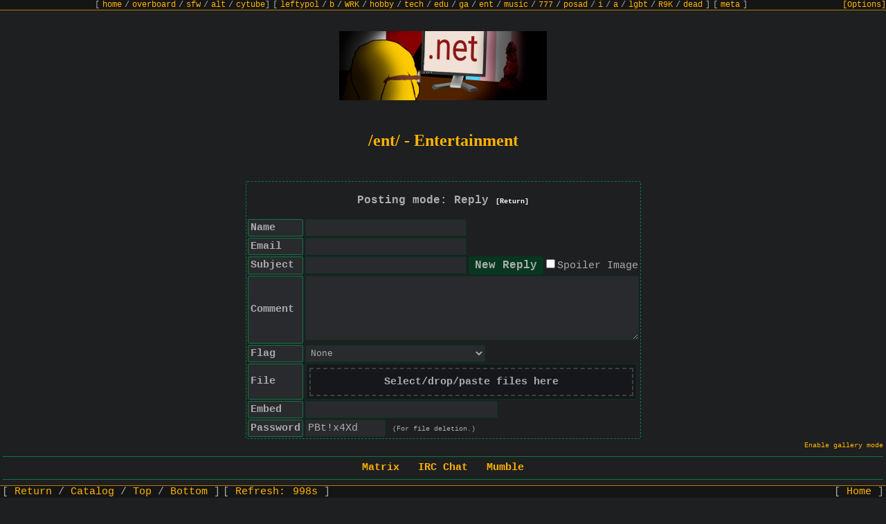

--- FILE ---
content_type: text/html
request_url: https://leftychan.net/ent/res/2916.html
body_size: 8173
content:
<!doctype html><html><head><meta charset="utf-8"><meta name="viewport" content="width=device-width, initial-scale=1.0">        <script type="text/javascript">          var active_page = "thread"    , board_name = "ent"    , thread_id = "2916";</script><link rel="stylesheet" media="screen" href="/stylesheets/style.css"><meta http-equiv="Content-Type" content="text/html; charset=utf-8"><meta name="viewport" content="width=device-width, initial-scale=1, user-scalable=yes"><link rel="stylesheet" type="text/css" id="stylesheet" href="/stylesheets/bunker_like.css">                <link rel="stylesheet" href="/stylesheets/font-awesome/css/font-awesome.min.css"><script type="text/javascript">var configRoot="/";var inMod = false;var modRoot="/"+(inMod ? "mod.php?/" : "");</script><script type="text/javascript" src="/main.js"></script> <meta name="description" content="/ent/ - Entertainment - sci-fi novels" /><meta name="twitter:card" value="summary"><meta property="og:title" content="sci-fi novels" /><meta property="og:type" content="article" /><meta property="og:url" content="https://leftychan.net/ent/res/2916.html" /><meta property="og:image" content="https://leftychan.net/ent/thumb/1608525683794-0.png" /> <meta property="og:description" content="a thread for discussion and recommendation of science fiction works talking about themes and ideas or just talking about how awesome they are" /><title>/ent/ - sci-fi novels</title></head><body id="thread" class="8chan vichan is-not-moderator active-thread" data-stylesheet="bunker_like.css"><div class="bar top"><div class="boardlist"><span class="sub">[ <a href="/">home</a> / <a href="/overboard/">overboard</a> / <a href="/sfw/">sfw</a> / <a href="/alt/">alt</a> / <a href="https://tv.leftychan.net/">cytube</a>]</span>  <span class="sub" data-description="0">[ <a href="/leftypol/index.html" title="Leftist Politically Incorrect">leftypol</a> / <a href="/b/index.html" title="Siberia">b</a> / <a href="/WRK/index.html" title="Wagie and Work">WRK</a> / <a href="/hobby/index.html" title="Hobby">hobby</a> / <a href="/tech/index.html" title="Technology">tech</a> / <a href="/edu/index.html" title="Education">edu</a> / <a href="/ga/index.html" title="Games">ga</a> / <a href="/ent/index.html" title="Entertainment">ent</a> / <a href="/music/index.html" title="Music">music</a> / <a href="/777/index.html" title="Weapons and War">777</a> / <a href="/posad/index.html" title="Paranormal">posad</a> / <a href="/i/index.html" title="Invasion and Raid">i</a> / <a href="/a/index.html" title="Anime">a</a> / <a href="/lgbt/index.html" title="LGBT">lgbt</a> / <a href="/R9K/index.html" title="Robot - 9000">R9K</a> / <a href="/dead/index.html" title="Post-Left Anarchism">dead</a> ]</span>  <span class="sub" data-description="1">[ <a href="/meta/index.html" title="Ruthless criticism of all that exists (in leftychan.net)">meta</a> ]</span></div><script type='text/javascript'>if (typeof do_boardlist != 'undefined') do_boardlist();</script></div><a name="top"></a><img class="board_image" src="/banners.php" style="width:300px;height:100px" alt="" /><div id="pagewrap"><header><h1 class="glitch" data-text="/ent/ - Entertainment">/ent/ - Entertainment</h1><div class="subtitle"></div></header><form    name="post" onsubmit="return dopost(this);"    enctype="multipart/form-data"    action="/post.php"    method="post"    data-max-images="5"    ><input type="hidden" name="thread" value="2916"><input type="hidden" name="board" value="ent"><table><tr><td colspan="2"><div class="banner">Posting mode: Reply <a class="unimportant" href="/ent/index.html">[Return]</a></div></td></tr><tr><th>Name<input  type="hidden"  value="':]2&#32;UvA&#110;⛩F&lt;&#108;D&#9964;-&#122;&#66;x/d&#63;☌T&#105;3wkryLH&gt;;q*_&#9778;&#99;♞&#61;8"  name="kj⚑v63hpsxibagm1⚹♖z2y0n5oferdqctl749wu8"><input style="display:none" type="text" value="" name="ph⚥qe3dy7i1rn9xv☵⛱awj0b5gm♛cl8o2t4fzu"></th><td><input type="text" name="name" size="25" maxlength="35" autocomplete="off"> <div style="display:none"><input type="text" name="49ph⚄swyl8☟x2fzcm5nik7jr" value=""></div></td></tr><tr><th>Email<input type="hidden" value="" name="text"><div style="display:none"><input type="text" name="lastname" value=""></div></th><td><input type="text" name="email" size="25" maxlength="40" autocomplete="off"><textarea name="0mn⛳g6zdpkysqfirj29o☨bu" style="display:none">♢!☍3%r|mAVH(U~dL}Qx⚏P O&gt;\eDM)ajo☀&lt;v⛇W2&amp;l</textarea><input style="display:none" type="text" name="3891gbf☭u6♳t⛢iqavx2yk0emh4cpjd☞rs7" value="" ><input type="hidden" name="username" value=""></td></tr><tr><th>Subject<input type="hidden" name="g72n⚗4z⛶ft6uav⚺⚌0xmho1rylqd" value="♝ 1⛱)H5^`3+i8hyo-sdEgD#p$=K0r@⚯Jm;VAW&lt;%N!/7*⛼U\[j4ukc,Pnx☸~☌w9G _⚦"></th><td><input style="float:left;" type="text" name="subject" size="25" maxlength="100" autocomplete="off"><input accesskey="s" style="margin-left:2px;" type="submit" name="post" value="New Reply" /><input id="spoiler" name="spoiler" type="checkbox"><label for="spoiler">Spoiler Image</label></td></tr><tr><th>Comment</th><td><textarea name="body" id="body" rows="5" cols="35"></textarea></td></tr>            <tr class="post_form_captcha_row">                <th>                    Captcha                                        <br/>                    <small>Tor Only</small>                                    </th>                <td>                    <img name="captcha-img" id="captcha-img" src="/captcha.php" onClick="this.src='/captcha.php?'+Date.now();document.getElementById('captcha').value = '';"><br />                    <input type="text" name="captcha" id="captcha" size="25" maxlength="10" autocomplete="off">                </td>            </tr>                        <script>                (() => {                    function isHiddenService() {                        const hostname = window.location.hostname;                        return hostname.endsWith('.onion') || hostname.endsWith('.i2p');                    }                    function removeCaptchaField() {                        document.querySelectorAll('.post_form_captcha_row')                            .forEach(e => e.parentNode.removeChild(e));                    }                    if (!isHiddenService()) {                        removeCaptchaField();                    }                })();            </script>            <tr><th>Flag</th><td><select name="user_flag" id="user_flag" style="float:left"><option value="">None</option><option value="4th_international">4th International</option><option value="acceleration">Acceleration</option><option value="ak-47">AK-47</option><option value="albania">Albania</option><option value="allende">Allende</option><option value="anarcha-feminism">Anarcha-Feminism</option><option value="anarchism">Anarchism</option><option value="anarcho-capitalism">Anarcho-Capitalism</option><option value="anarcho-communism">Anarcho-Communism</option><option value="anarcho-nihilism">Anarcho-Nihilism</option><option value="anarcho-primitivism">Anarcho-Primitivism</option><option value="antifa">Antifa</option><option value="armchair">Armchair</option><option value="atheism">Atheism</option><option value="bolshevik">Bolshevik</option><option value="brocialism">Brocialism</option><option value="burkina_faso">Burkina Faso</option><option value="ca">Canadien</option><option value="carlism">Carlism</option><option value="chavismo">Chavismo</option><option value="che">Che</option><option value="china">China</option><option value="christian_anarchism">Christian Anarchism</option><option value="christian_communism">Christian Communism</option><option value="cockshott">Cockshott</option><option value="council_communism">Council Communism</option><option value="cuba">Cuba</option><option value="ddr">DDR</option><option value="democrap">Democrap</option><option value="democratic_socialism">Democratic Socialism</option><option value="directx">Direct X</option><option value="dprk">DPRK</option><option value="egalitarianism">Egalitarianism</option><option value="egoism">Egoism</option><option value="eristocracy">Έριστοκρατία</option><option value="eurasianism">Eurasianism</option><option value="eureka">Eureka</option><option value="eurocommunism">Eurocommunism</option><option value="farc">Las FARC</option><option value="fed">Fed</option><option value="flq">Front de libération du Québec</option><option value="freud">Freud</option><option value="gadsden">Gadsden</option><option value="gay_nazi">Gay Nazi</option><option value="gentoo">Gentoo</option><option value="gorro">Gorro</option><option value="groucho_marxism">Groucho Marxism</option><option value="hammer_&_sickle">Hammer & Sickle</option><option value="international_brigade">International Brigade</option><option value="ira">IRA</option><option value="islamic_communism">Islamic Communism</option><option value="iww">IWW</option><option value="juche">Juche</option><option value="kampuchea">Kampuchea</option><option value="left_communism">Left Communism</option><option value="lenin_cap">Lenin Cap</option><option value="luck_o_the_irish">Luck O' The Irish</option><option value="luxemburg">Luxemburg</option><option value="marx">Marx</option><option value="marxism_blackpilism">Marxism Blackpillism</option><option value="mutualism">Mutualism</option><option value="naxalite">Naxalite</option><option value="nazbol">National Bolshevik</option><option value="nazi">Nazi</option><option value="ndfp">NDFP</option><option value="palestine">Palestine</option><option value="pan-africanism">Pan-Africanism</option><option value="cenzopapa">Papież</option><option value="phrygian_cap">Phrygian Cap</option><option value="pirate">Pirate</option><option value="porky">Porky</option><option value="posadas">Posadas</option><option value="punk">Punk</option><option value="raised_fist">Raised Fist</option><option value="read_a_fucking_book">Read a Fucking Book</option><option value="rethuglican">Rethuglican</option><option value="sabo-tabby">Sabo-Tabby</option><option value="sandinista">Sandinista</option><option value="sendero_luminoso">Sendero Luminoso</option><option value="slavoj">Slavoj</option><option value="snibeti_snab">Snibeti Snab</option><option value="socialism">Socialism</option><option value="soviet_union">Soviet Union</option><option value="spurdo">Spurdo</option><option value="ssnp">SSNP</option><option value="stalin">Stalin</option><option value="syndicalism">Syndicalism</option><option value="tankie">Tankie</option><option value="technocracy">Technocracy</option><option value="The_Other_Russia">The Other Russia</option><option value="think">Think</option><option value="transhumanism">Transhumanism</option><option value="united_farm_workers">United Farm Workers</option><option value="viet_cong">Viet Cong</option><option value="ypg">YPG</option><option value="yugoslavia">Yugoslavia</option><option value="zgang">Z Gang</option></select><img name="flag_preview" id="flag_preview" style="vertical-align:middle; margin: 0px 3px;"></td></tr><tr id="upload"><th>File</th>                       <td class="upload-area"><input type="file" name="file" id="upload_file"></td></tr><tr id="upload_embed"><th>Embed</th><td><input type="text" name="embed" value="" size="30" maxlength="120" autocomplete="off"></td></tr><tr><th>Password</th><td><input type="text" name="password" value="" size="12" maxlength="18" autocomplete="off"> <span class="unimportant">(For file deletion.)</span></td></tr></table><input type="hidden" name="hash" value="124cf5aeb3ce8767df683d98f2567292c3a05a35"></form><script type="text/javascript">rememberStuff();</script><hr /><div class="blotter"><span><a href="https://talk.leftychan.net/#/room/#welcome:matrix.leftychan.net">Matrix</a></span> &nbsp; <span><a href="ircs://irc.leftychan.net:6697/#leftychan">IRC Chat</a></span> &nbsp; <span><a href="mumble://leftychan.net">Mumble</a></span></div><hr /><div class="threadlinks"><span class="threadlink"><a href="/ent/index.html">Return</a></span><span class="threadlink"><a href="/ent/catalog.html">Catalog</a></span><span class="threadlink"><a href="#bottom">Bottom</a></span></div><hr /><form name="postcontrols" action="/post.php" method="post"><input type="hidden" name="board" value="ent" /><div class="thread" id="thread_2916" data-board="ent"><a id="2916" class="post_anchor"></a>        <div class="files">            <div class="file multifile" style="width:218px">            <p class="fileinfo">File: <a href="/ent/src/1608525683794-0.jpg" target="_blank">1608525683794-0.jpg</a> <span class="details">        (                        100.61 KB                            , 600x860                                                        ,                                     <a href="/ent/src/1608525683794-0.jpg" download="150336.jpg" title="Save as original filename">150336.jpg</a>                                    )                        </span></p>    <a href="/ent/src/1608525683794-0.jpg" target="_blank"><img class="post-image" loading="lazy" src="/ent/thumb/1608525683794-0.png" style="width:178px;height:255px" alt="" /></a>    </div>            <div class="file multifile" style="width:194px">            <p class="fileinfo">File: <a href="/ent/src/1608525683794-1.jpg" target="_blank">1608525683794-1.jpg</a> <span class="details">        (                        32.61 KB                            , 242x400                                                        ,                                     <a href="/ent/src/1608525683794-1.jpg" download="s-l400.jpg" title="Save as original filename">s-l400.jpg</a>                                    )                        </span></p>    <a href="/ent/src/1608525683794-1.jpg" target="_blank"><img class="post-image" loading="lazy" src="/ent/thumb/1608525683794-1.png" style="width:154px;height:255px" alt="" /></a>    </div>            <div class="file multifile" style="width:210px">            <p class="fileinfo">File: <a href="/ent/src/1608525683794-2.jpg" target="_blank">1608525683794-2.jpg</a> <span class="details">        (                        42.49 KB                            , 333x500                                                        ,                                     <a href="/ent/src/1608525683794-2.jpg" download="e234d1727a35168bb592a3bc284e5561.jpg" title="Save as original filename: e234d1727a35168bb592a3bc284e5561.jpg">e234d1727a35168bb592a3bc28….jpg</a>                                    )                        </span></p>    <a href="/ent/src/1608525683794-2.jpg" target="_blank"><img class="post-image" loading="lazy" src="/ent/thumb/1608525683794-2.png" style="width:170px;height:255px" alt="" /></a>    </div>    </div>    <div class="post op" id="op_2916" style='clear:both'><p class="intro"><input type="checkbox" class="delete" name="delete_2916" id="delete_2916" /><label for="delete_2916"><span class="subject">sci-fi novels</span> <span class="name">Anonymous Comrade</span> <time datetime="2020-12-21T04:41:23Z">2020-12-21 (Mon) 04:41:23</time></label>&nbsp;<a class="post_no" id="post_no_2916" onclick="highlightReply(2916)" href="/ent/res/2916.html#2916">No.</a><a class="post_no" onclick="citeReply(2916)" href="/ent/res/2916.html#q2916">2916</a></p><div class="body">a thread for discussion and recommendation of science fiction works <br/>talking about themes and ideas or just talking about how awesome they are</div></div><div class="postcontainer" id="pc2917" data-board="ent"><div class="sidearrows">&gt;&gt;</div><div class="post reply" id="reply_2917"><p class="intro"><a id="2917" class="post_anchor"></a><input type="checkbox" class="delete" name="delete_2917" id="delete_2917" /><label for="delete_2917"><span class="name">Anonymous Comrade</span> <time datetime="2020-12-21T04:41:24Z">2020-12-21 (Mon) 04:41:24</time></label>&nbsp;<a class="post_no" id="post_no_2917" onclick="highlightReply(2917)" href="/ent/res/2916.html#2917">No.</a><a class="post_no" onclick="citeReply(2917)" href="/ent/res/2916.html#q2917">2917</a></p>            <div class="files">            <div class="file">            <p class="fileinfo">File: <a href="/ent/src/1608525684028.jpeg" target="_blank">1608525684028.jpeg</a> <span class="details">        (                        307.62 KB                            , 1045x1600                                                        ,                                     <a href="/ent/src/1608525684028.jpeg" download="34FE9C61-5F97-428E-99B7-AD02BB20D4DE.jpeg" title="Save as original filename: 34FE9C61-5F97-428E-99B7-AD02BB20D4DE.jpeg">34FE9C61-5F97-428E-99B7-A….jpeg</a>                                    )                        </span></p>    <a href="/ent/src/1608525684028.jpeg" target="_blank"><img class="post-image" loading="lazy" src="/ent/thumb/1608525684028.png" style="width:167px;height:255px" alt="" /></a>    </div>    </div>         <div class="body" ><a onclick="highlightReply('2849', event);" href="/ent/res/2833.html#2849">&gt;&gt;2849</a><br/>What do /hobby/ thinks of Heilein? Was he libertarian that keeps self-inserting himself and his wife into his works like some of his books portray?<br/>On the subject of sci-fi, I would say that my Favorite would be the Iron Heel. Where it portrays a failed socialist movement in the 20th century getting crushed by the world oligarchy with commentary by a socialist future historian. And the amazing thing is that somehow it managed to predict the world today better than any other dystopian novel could in 1908 before ww1 and the first socialist state in the world.</div></div></div><div class="postcontainer" id="pc2918" data-board="ent"><div class="sidearrows">&gt;&gt;</div><div class="post reply" id="reply_2918"><p class="intro"><a id="2918" class="post_anchor"></a><input type="checkbox" class="delete" name="delete_2918" id="delete_2918" /><label for="delete_2918"><span class="name">Anonymous Comrade</span> <time datetime="2020-12-21T04:41:24Z">2020-12-21 (Mon) 04:41:24</time></label>&nbsp;<a class="post_no" id="post_no_2918" onclick="highlightReply(2918)" href="/ent/res/2916.html#2918">No.</a><a class="post_no" onclick="citeReply(2918)" href="/ent/res/2916.html#q2918">2918</a></p>            <div class="files">    </div>         <div class="body" ><a onclick="highlightReply('2851', event);" href="/ent/res/2833.html#2851">&gt;&gt;2851</a><br/>The Iron Heel is pretty good. Back in the days it was one of the books that Italian communist party cadres had to read, mostly because they were supposed to sway the middle class. Still good though.</div></div></div><div class="postcontainer" id="pc2919" data-board="ent"><div class="sidearrows">&gt;&gt;</div><div class="post reply" id="reply_2919"><p class="intro"><a id="2919" class="post_anchor"></a><input type="checkbox" class="delete" name="delete_2919" id="delete_2919" /><label for="delete_2919"><span class="name">Anonymous Comrade</span> <time datetime="2020-12-21T04:41:25Z">2020-12-21 (Mon) 04:41:25</time></label>&nbsp;<a class="post_no" id="post_no_2919" onclick="highlightReply(2919)" href="/ent/res/2916.html#2919">No.</a><a class="post_no" onclick="citeReply(2919)" href="/ent/res/2916.html#q2919">2919</a></p>            <div class="files">            <div class="file">            <p class="fileinfo">File: <a href="/ent/src/1608525685384.jpg" target="_blank">1608525685384.jpg</a> <span class="details">        (                        447.48 KB                            , 1167x1639                                                        ,                                     <a href="/ent/src/1608525685384.jpg" download="81OR3hWX-EL.jpg" title="Save as original filename">81OR3hWX-EL.jpg</a>                                    )                        </span></p>    <a href="/ent/src/1608525685384.jpg" target="_blank"><img class="post-image" loading="lazy" src="/ent/thumb/1608525685384.png" style="width:182px;height:255px" alt="" /></a>    </div>    </div>         <div class="body" >Really like the Japanese novel From the New World which has a free translation in here <a href="http://shinsekai.cadet-nine.org" rel="nofollow" target="_blank">http://shinsekai.cadet-nine.org</a><br/>Also would recommend the anime which came from the book.</div></div></div><div class="postcontainer" id="pc2920" data-board="ent"><div class="sidearrows">&gt;&gt;</div><div class="post reply" id="reply_2920"><p class="intro"><a id="2920" class="post_anchor"></a><input type="checkbox" class="delete" name="delete_2920" id="delete_2920" /><label for="delete_2920"><span class="name">Anonymous Comrade</span> <time datetime="2020-12-21T04:41:25Z">2020-12-21 (Mon) 04:41:25</time></label>&nbsp;<a class="post_no" id="post_no_2920" onclick="highlightReply(2920)" href="/ent/res/2916.html#2920">No.</a><a class="post_no" onclick="citeReply(2920)" href="/ent/res/2916.html#q2920">2920</a></p>            <div class="files">    </div>         <div class="body" ><a onclick="highlightReply('2866', event);" href="/ent/res/2854.html#2866">&gt;&gt;2866</a><br/>What’s the deal with Japan’s fear of superpowers in general?</div></div></div><div class="postcontainer" id="pc2921" data-board="ent"><div class="sidearrows">&gt;&gt;</div><div class="post reply" id="reply_2921"><p class="intro"><a id="2921" class="post_anchor"></a><input type="checkbox" class="delete" name="delete_2921" id="delete_2921" /><label for="delete_2921"><span class="name">Anonymous Comrade</span> <time datetime="2020-12-21T04:41:26Z">2020-12-21 (Mon) 04:41:26</time></label>&nbsp;<a class="post_no" id="post_no_2921" onclick="highlightReply(2921)" href="/ent/res/2916.html#2921">No.</a><a class="post_no" onclick="citeReply(2921)" href="/ent/res/2916.html#q2921">2921</a></p>            <div class="files">    </div>         <div class="body" ><a onclick="highlightReply('2849', event);" href="/ent/res/2833.html#2849">&gt;&gt;2849</a><br/>I made a thread about utopias in particular <a onclick="highlightReply('2419', event);" href="/ent/res/2416.html#2419">&gt;&gt;2419</a></div></div></div><div class="postcontainer" id="pc2922" data-board="ent"><div class="sidearrows">&gt;&gt;</div><div class="post reply" id="reply_2922"><p class="intro"><a id="2922" class="post_anchor"></a><input type="checkbox" class="delete" name="delete_2922" id="delete_2922" /><label for="delete_2922"><span class="name">Anonymous Comrade</span> <time datetime="2020-12-21T04:41:28Z">2020-12-21 (Mon) 04:41:28</time></label>&nbsp;<a class="post_no" id="post_no_2922" onclick="highlightReply(2922)" href="/ent/res/2916.html#2922">No.</a><a class="post_no" onclick="citeReply(2922)" href="/ent/res/2916.html#q2922">2922</a></p>            <div class="files">    </div>         <div class="body" ><a onclick="highlightReply('2849', event);" href="/ent/res/2833.html#2849">&gt;&gt;2849</a><br/>Blindsight was pretty good and one of the first book that made me question the meaning of sentience. Was it just our still idealism that separates true self awareness with Chinese room AIs. Especially love how it makes the post human alien to the point of lossing our sympathy for them.<br/>The Lensmen series is also peak sci-fi opera and that was written by a food engineer (also that DC ripped it off).</div></div></div><div class="postcontainer" id="pc2923" data-board="ent"><div class="sidearrows">&gt;&gt;</div><div class="post reply" id="reply_2923"><p class="intro"><a id="2923" class="post_anchor"></a><input type="checkbox" class="delete" name="delete_2923" id="delete_2923" /><label for="delete_2923"><span class="name">Anonymous Comrade</span> <time datetime="2020-12-21T04:41:28Z">2020-12-21 (Mon) 04:41:28</time></label>&nbsp;<a class="post_no" id="post_no_2923" onclick="highlightReply(2923)" href="/ent/res/2916.html#2923">No.</a><a class="post_no" onclick="citeReply(2923)" href="/ent/res/2916.html#q2923">2923</a></p>            <div class="files">    </div>         <div class="body" ><a onclick="highlightReply('2869', event);" href="/ent/res/2854.html#2869">&gt;&gt;2869</a><br/>1) China-Mongol attempt at invasion<br/>2) Japan's small size<br/>3) Japan's own strive for imperialism<br/>4) WW-IIs staggering defeat.</div></div></div><div class="postcontainer" id="pc2924" data-board="ent"><div class="sidearrows">&gt;&gt;</div><div class="post reply" id="reply_2924"><p class="intro"><a id="2924" class="post_anchor"></a><input type="checkbox" class="delete" name="delete_2924" id="delete_2924" /><label for="delete_2924"><span class="name">Anonymous Comrade</span> <time datetime="2020-12-21T04:59:04Z">2020-12-21 (Mon) 04:59:04</time></label>&nbsp;<a class="post_no" id="post_no_2924" onclick="highlightReply(2924)" href="/ent/res/2916.html#2924">No.</a><a class="post_no" onclick="citeReply(2924)" href="/ent/res/2916.html#q2924">2924</a></p>            <div class="files">    </div>         <div class="body" ><a href="https://libcom.org/library/starship-stormtroopers-michael-moorcock" rel="nofollow" target="_blank">https://libcom.org/library/starship-stormtroopers-michael-moorcock</a></div></div></div><div class="postcontainer" id="pc2925" data-board="ent"><div class="sidearrows">&gt;&gt;</div><div class="post reply" id="reply_2925"><p class="intro"><a id="2925" class="post_anchor"></a><input type="checkbox" class="delete" name="delete_2925" id="delete_2925" /><label for="delete_2925"><a class="email" href="/cdn-cgi/l/email-protection#1b723477347e767a7277366b69746f7e786f72747538297d2e782f7e2f232f"><span class="name">Anonymous Comrade</span></a> <time datetime="2020-12-21T04:59:05Z">2020-12-21 (Mon) 04:59:05</time></label>&nbsp;<a class="post_no" id="post_no_2925" onclick="highlightReply(2925)" href="/ent/res/2916.html#2925">No.</a><a class="post_no" onclick="citeReply(2925)" href="/ent/res/2916.html#q2925">2925</a></p>            <div class="files">    </div>         <div class="body" ><span class="quote">&gt;&gt;11798</span><br/>Stop necrobumping, this thread is dfunt and all it's posts are either in the Utopian or Dystopian sci-fi threads, including Star Ship troopers</div></div></div><div class="postcontainer" id="pc2926" data-board="ent"><div class="sidearrows">&gt;&gt;</div><div class="post reply" id="reply_2926"><p class="intro"><a id="2926" class="post_anchor"></a><input type="checkbox" class="delete" name="delete_2926" id="delete_2926" /><label for="delete_2926"><span class="name">Anonymous Comrade</span> <time datetime="2020-12-21T04:59:14Z">2020-12-21 (Mon) 04:59:14</time></label>&nbsp;<a class="post_no" id="post_no_2926" onclick="highlightReply(2926)" href="/ent/res/2916.html#2926">No.</a><a class="post_no" onclick="citeReply(2926)" href="/ent/res/2916.html#q2926">2926</a></p>            <div class="files">    </div>         <div class="body" ><a onclick="highlightReply('2851', event);" href="/ent/res/2833.html#2851">&gt;&gt;2851</a><br/>Stranger in a strange land is the most interesting thing I've read. From I can gather Heilein believes cannibalism is good and natural. He also believes in free love, except in homosexual relationships, which are wrong and unnatural.</div></div></div><div class="postcontainer" id="pc2927" data-board="ent"><div class="sidearrows">&gt;&gt;</div><div class="post reply" id="reply_2927"><p class="intro"><a id="2927" class="post_anchor"></a><input type="checkbox" class="delete" name="delete_2927" id="delete_2927" /><label for="delete_2927"><span class="name">Anonymous Comrade</span> <time datetime="2020-12-21T04:59:14Z">2020-12-21 (Mon) 04:59:14</time></label>&nbsp;<a class="post_no" id="post_no_2927" onclick="highlightReply(2927)" href="/ent/res/2916.html#2927">No.</a><a class="post_no" onclick="citeReply(2927)" href="/ent/res/2916.html#q2927">2927</a></p>            <div class="files">    </div>         <div class="body" >The Dispossessed: An  Ambiguous Utopia is a rather sober look at an anarchist society.  Ursula Le Guin was an anarchist or some kind of leftist at least</div></div></div><div class="postcontainer" id="pc2928" data-board="ent"><div class="sidearrows">&gt;&gt;</div><div class="post reply" id="reply_2928"><p class="intro"><a id="2928" class="post_anchor"></a><input type="checkbox" class="delete" name="delete_2928" id="delete_2928" /><label for="delete_2928"><span class="name">Anonymous Comrade</span> <time datetime="2020-12-21T04:59:14Z">2020-12-21 (Mon) 04:59:14</time></label>&nbsp;<a class="post_no" id="post_no_2928" onclick="highlightReply(2928)" href="/ent/res/2916.html#2928">No.</a><a class="post_no" onclick="citeReply(2928)" href="/ent/res/2916.html#q2928">2928</a></p>            <div class="files">    </div>         <div class="body" ><span class="quote">&gt;&gt;11799</span><br/>We need a shorter catalog size to encourage people to make refreshing "new" discussions instead of resurrecting old ones.</div></div></div><div class="postcontainer" id="pc2929" data-board="ent"><div class="sidearrows">&gt;&gt;</div><div class="post reply" id="reply_2929"><p class="intro"><a id="2929" class="post_anchor"></a><input type="checkbox" class="delete" name="delete_2929" id="delete_2929" /><label for="delete_2929"><a class="email" href="/cdn-cgi/l/email-protection#9ff6b0f3b0faf2fef6f3b2efedf0ebfafcebf6f0f1bcf9aaa7a9a6aba6ada6"><span class="name">Anonymous Comrade</span></a> <time datetime="2020-12-21T04:59:15Z">2020-12-21 (Mon) 04:59:15</time></label>&nbsp;<a class="post_no" id="post_no_2929" onclick="highlightReply(2929)" href="/ent/res/2916.html#2929">No.</a><a class="post_no" onclick="citeReply(2929)" href="/ent/res/2916.html#q2929">2929</a></p>            <div class="files">    </div>         <div class="body" ><span class="quote">&gt;&gt;11870</span><br/>There are plenty of fresh popular threads that were up. This was a literal bottom of the catalog thread that was left undeleted because mods are morons. Use the actual threads and stop bumping dead ones with meaningless posts. <br/><span class="quote">&gt;smaller catalog</span><br/>Tell that to the mods who refuse to move or delete half of the threads that are bumplocked and have 0 content to speak of.</div></div></div><div class="postcontainer" id="pc2930" data-board="ent"><div class="sidearrows">&gt;&gt;</div><div class="post reply" id="reply_2930"><p class="intro"><a id="2930" class="post_anchor"></a><input type="checkbox" class="delete" name="delete_2930" id="delete_2930" /><label for="delete_2930"><a class="email" href="/cdn-cgi/l/email-protection#79105615561c1418101554090b160d1c1a0d1016175a411c1f1d1c1f1c401c"><span class="name">Anonymous Comrade</span></a> <time datetime="2020-12-21T04:59:15Z">2020-12-21 (Mon) 04:59:15</time></label>&nbsp;<a class="post_no" id="post_no_2930" onclick="highlightReply(2930)" href="/ent/res/2916.html#2930">No.</a><a class="post_no" onclick="citeReply(2930)" href="/ent/res/2916.html#q2930">2930</a></p>            <div class="files">    </div>         <div class="body" >Dystopian Sci-fi <a onclick="highlightReply('1782', event);" href="/ent/res/1757.html#1782">&gt;&gt;1782</a> includes the posts with Gibson and Heinlein<br/><br/>Utopian scifi (includes posts from this thread such as about Le Guin) <a onclick="highlightReply('2419', event);" href="/ent/res/2416.html#2419">&gt;&gt;2419</a> <br/><br/>Post-Apocalypse thread &gt;&gt;4483 <br/><br/>Star Trek <a onclick="highlightReply('1857', event);" href="/ent/res/1852.html#1857">&gt;&gt;1857</a><br/><br/>Star Wars <a onclick="highlightReply('2737', event);" href="/ent/res/2736.html#2737">&gt;&gt;2737</a><br/><br/>Dune &gt;&gt;9852 <br/><br/>Warhammer (40K included) &gt;&gt;3333<br/><br/>Snowpiercer &gt;&gt;4441<br/><br/>Lovecraft &gt;&gt;6750 <br/><br/>Move your posts to any of these non-necrobumped threads and discuss. Don't bump threads that were literally at the bottom of catalog for no fucking reason.</div></div></div><br class="clear"/><div class="lcn-threadstats"><div class="lcn-threadstats-container" id="lcn-threadstats-l"><span>Unique IPs: <span id="lcn-uniqueips">1</span></span></div><div class="lcn-threadstats-container" id="lcn-threadstats-r"></div></div><hr/></div><div id="thread-interactions"><span class="indielinks-row"><span class="indielinks" id="thread-indielinks-l"><span class="indielink"><a href="/ent/index.html">[Return]</a></span><span class="indielink"><a href="/ent/catalog.html">[Catalog]</a></span><span class="indielink"><a href="#top">[Top]</a></span></span><span class="indielinks" id="thread-indielinks-r"><span class="indielink"><a href="/">[Home]</a></span></span></span><span id="thread-quick-reply"><a id="link-quick-reply" href="#">[Post a Reply]</a></span><div id="post-moderation-fields"><div id="delete-fields">Delete Post [<input title="Delete file only" type="checkbox" name="file" id="delete_file" /> <label for="delete_file">File</label>] <label for="password">Password</label> <input id="password" type="password" name="password" autocomplete="new-password" size="12" maxlength="18" /><input type="submit" name="delete" value="Delete" /></div><div id="report-fields"><label for="reason">Reason</label> <input id="reason" type="text" name="reason" size="20" maxlength="50" /><input type="submit" name="report" value="Report" /></div></div></div><div class="clearfix"></div></form>    <div class="boardlist bottom"><span class="sub">[ <a href="/">home</a> / <a href="/overboard/">overboard</a> / <a href="/sfw/">sfw</a> / <a href="/alt/">alt</a> / <a href="https://tv.leftychan.net/">cytube</a>]</span>  <span class="sub" data-description="0">[ <a href="/leftypol/index.html" title="Leftist Politically Incorrect">leftypol</a> / <a href="/b/index.html" title="Siberia">b</a> / <a href="/WRK/index.html" title="Wagie and Work">WRK</a> / <a href="/hobby/index.html" title="Hobby">hobby</a> / <a href="/tech/index.html" title="Technology">tech</a> / <a href="/edu/index.html" title="Education">edu</a> / <a href="/ga/index.html" title="Games">ga</a> / <a href="/ent/index.html" title="Entertainment">ent</a> / <a href="/music/index.html" title="Music">music</a> / <a href="/777/index.html" title="Weapons and War">777</a> / <a href="/posad/index.html" title="Paranormal">posad</a> / <a href="/i/index.html" title="Invasion and Raid">i</a> / <a href="/a/index.html" title="Anime">a</a> / <a href="/lgbt/index.html" title="LGBT">lgbt</a> / <a href="/R9K/index.html" title="Robot - 9000">R9K</a> / <a href="/dead/index.html" title="Post-Left Anarchism">dead</a> ]</span>  <span class="sub" data-description="1">[ <a href="/meta/index.html" title="Ruthless criticism of all that exists (in leftychan.net)">meta</a> ]</span></div><footer><p class="unimportant badges"><!--<a href="http://validator.w3.org/check?uri=http://lainchan.org/ent/"><img src="/static/html.png" alt="Valid HTML" /></a><a href="http://wiki.nginx.org"><img src="/static/nginx.png" alt="NGIИX" /></a><a href="http://ubuntu.com/"><img src="/static/ubuntu.png" alt="Ubuntu Powered" /></a> !--><a href="https://www.openssl.org"><img src="/static/ssl.png" alt="SSL Secure"></a> </p><p class="unimportant" style="margin-top:20px;text-align:center;">- <a href="https://github.com/savetheinternet/Tinyboard">Tinyboard</a> + <a href='https://github.com/vichan-devel/vichan'>vichan</a> + <a href='https://github.com/lainchan/lainchan'>lainchan</a> 5.2.0 -<br><a href="https://github.com/savetheinternet/Tinyboard">Tinyboard</a> Copyright &copy; 2010-2014 Tinyboard Development Group<br><a href="https://github.com/vichan-devel/vichan">vichan</a> Copyright &copy; 2012-2016 vichan-devel<br><a href="https://github.com/lainchan/lainchan">lainchan</a> Copyright &copy; 2014-2017 lainchan Administration</p><p class="unimportant" style="text-align:center;">All trademarks, copyrights, comments, and images on this page are owned by and are the responsibility of their respective parties.</p></footer>        </div><div class="bar lcn-bar bottom"><span class="bar-collection" id="bar-bottom-l"><span class="threadlinks"><span class="threadlink"><a href="/ent/index.html">Return</a></span><span class="threadlink"><a href="/ent/catalog.html">Catalog</a></span><span class="threadlink"><a href="#top">Top</a></span><span class="threadlink"><a href="#bottom">Bottom</a></span></span></span><span class="bar-collection" id="bar-bottom-r"><span class="threadlinks"><span class="threadlink"><a href="/">Home</a></span></span></span></div><script data-cfasync="false" src="/cdn-cgi/scripts/5c5dd728/cloudflare-static/email-decode.min.js"></script><script type="text/javascript">ready();</script><a href="#" id="bottom"></a></body></html>

--- FILE ---
content_type: text/javascript
request_url: https://leftychan.net/main.js
body_size: 123307
content:
function _(s){return(typeof l10n!='undefined'&&typeof l10n[s]!='undefined')?l10n[s]:s;}
function fmt(s,a){return s.replace(/\{([0-9]+)\}/g,function(x){return a[x[1]];});}
function until($timestamp){var $difference=$timestamp-Date.now()/1000|0,$num;switch(true){case($difference<60):return""+$difference+' '+_('second(s)');case($difference<3600):return""+($num=Math.round($difference/(60)))+' '+_('minute(s)');case($difference<86400):return""+($num=Math.round($difference/(3600)))+' '+_('hour(s)');case($difference<604800):return""+($num=Math.round($difference/(86400)))+' '+_('day(s)');case($difference<31536000):return""+($num=Math.round($difference/(604800)))+' '+_('week(s)');default:return""+($num=Math.round($difference/(31536000)))+' '+_('year(s)');}}
function ago($timestamp){var $difference=(Date.now()/1000|0)-$timestamp,$num;switch(true){case($difference<60):return""+$difference+' '+_('second(s)');case($difference<3600):return""+($num=Math.round($difference/(60)))+' '+_('minute(s)');case($difference<86400):return""+($num=Math.round($difference/(3600)))+' '+_('hour(s)');case($difference<604800):return""+($num=Math.round($difference/(86400)))+' '+_('day(s)');case($difference<31536000):return""+($num=Math.round($difference/(604800)))+' '+_('week(s)');default:return""+($num=Math.round($difference/(31536000)))+' '+_('year(s)');}}
var datelocale={days:[_('Sunday'),_('Monday'),_('Tuesday'),_('Wednesday'),_('Thursday'),_('Friday'),_('Saturday')],shortDays:[_("Sun"),_("Mon"),_("Tue"),_("Wed"),_("Thu"),_("Fri"),_("Sat")],months:[_('January'),_('February'),_('March'),_('April'),_('May'),_('June'),_('July'),_('August'),_('September'),_('October'),_('November'),_('December')],shortMonths:[_('Jan'),_('Feb'),_('Mar'),_('Apr'),_('May'),_('Jun'),_('Jul'),_('Aug'),_('Sep'),_('Oct'),_('Nov'),_('Dec')],AM:_('AM'),PM:_('PM'),am:_('am'),pm:_('pm')};function alert(a,do_confirm,confirm_ok_action,confirm_cancel_action){var handler,div,bg,closebtn,okbtn;var close=function(){handler.fadeOut(400,function(){handler.remove();});return false;};handler=$("<div id='alert_handler'></div>").hide().appendTo('body');bg=$("<div id='alert_background'></div>").appendTo(handler);div=$("<div id='alert_div'></div>").appendTo(handler);closebtn=$("<a id='alert_close' href='javascript:void(0)'><i class='fa fa-times'></i></div>").appendTo(div);$("<div id='alert_message'></div>").html(a).appendTo(div);okbtn=$("<button class='button alert_button'>"+_("OK")+"</button>").appendTo(div);if(do_confirm){confirm_ok_action=(typeof confirm_ok_action!=="function")?function(){}:confirm_ok_action;confirm_cancel_action=(typeof confirm_cancel_action!=="function")?function(){}:confirm_cancel_action;okbtn.click(confirm_ok_action);$("<button class='button alert_button'>"+_("Cancel")+"</button>").click(confirm_cancel_action).click(close).appendTo(div);bg.click(confirm_cancel_action);okbtn.click(confirm_cancel_action);closebtn.click(confirm_cancel_action);}
bg.click(close);okbtn.click(close);closebtn.click(close);handler.fadeIn(400);}
var saved={};var selectedstyle='Yotsuba';var styles=[['Yotsuba B',''],['Yotsuba','/stylesheets/yotsuba.css'],['Dark','/stylesheets/dark.css'],['Dark Red','/stylesheets/dark_red.css'],['Burichan','/stylesheets/burichan.css'],['Futaba','/stylesheets/futaba.css'],['Gentoochan','/stylesheets/gentoochan.css'],['Gurochan','/stylesheets/gurochan.css'],['Jungle','/stylesheets/jungle.css'],['LainchanJP','/stylesheets/lainchanjp.css'],['Miku','/stylesheets/miku.css'],['Notsuba','/stylesheets/notsuba.css'],['Photon','/stylesheets/photon.css'],['Szalet','/stylesheets/szalet.css'],['Tsuki','/stylesheets/tsuki.css'],['DemainLight','/stylesheets/demain_light.css'],['DemainDark','/stylesheets/demain_dark.css'],['TempDark','/stylesheets/temp_dark.css'],['TempDarkRed','/stylesheets/temp_dark_red.css'],['AnonsDarkRed','/stylesheets/anons_dark_red.css'],['BunkerLike','/stylesheets/bunker_like.css'],['Post-Left','/stylesheets/dead.css'],];var codestyles={};if(typeof board_name==='undefined'){var board_name=false;}
function changeStyle(styleName){localStorage.stylesheet=styleName;var styleUrl;for(var i=0;i<styles.length;i++){var nameUrlPair=styles[i];if(nameUrlPair[0]==styleName){styleUrl=nameUrlPair[1];}}
if(!document.getElementById('stylesheet')){var s=document.createElement('link');s.rel='stylesheet';s.type='text/css';s.id='stylesheet';var x=document.getElementsByTagName('head')[0];x.appendChild(s);}
document.getElementById('stylesheet').href=styleUrl;selectedstyle=styleName;if(!document.getElementById('code_stylesheet')){var s=document.createElement('link');s.rel='stylesheet';s.type='text/css';s.id='code_stylesheet';var x=document.getElementsByTagName('head')[0];x.appendChild(s);}
document.getElementById('code_stylesheet').href=codestyles[styleName];if(typeof $!='undefined')
$(window).trigger('stylesheet',styleName);}
if(localStorage.stylesheet){changeStyle(localStorage.stylesheet);}
function get_cookie(cookie_name){var results=document.cookie.match('(^|;) ?'+cookie_name+'=([^;]*)(;|$)');if(results)
return(unescape(results[2]));else
return null;}
function highlightReply(id){if(typeof window.event!="undefined"&&event.which==2){return true;}
var divs=document.getElementsByTagName('div');for(var i=0;i<divs.length;i++)
{if(divs[i].className.indexOf('post')!=-1)
divs[i].className=divs[i].className.replace(/highlighted/,'');}
if(id){var post=document.getElementById('reply_'+id);if(post)
post.className+=' highlighted';window.location.hash=id;}
return true;}
function generatePassword(){var pass='';var chars='abcdefghijklmnopqrstuvwxyzABCDEFGHIJKLMNOPQRSTUVWXYZ0123456789!@#$%^&*()_+';for(var i=0;i<8;i++){var rnd=Math.floor(Math.random()*chars.length);pass+=chars.substring(rnd,rnd+1);}
return pass;}
function dopost(form){if(form.elements['name']){localStorage.name=form.elements['name'].value.replace(/( |^)## .+$/,'');}
if(form.elements['password']){localStorage.password=form.elements['password'].value;}
if(form.elements['email']&&form.elements['email'].value!='sage'){localStorage.email=form.elements['email'].value;}
saved[document.location]=form.elements['body'].value;sessionStorage.body=JSON.stringify(saved);return form.elements['body'].value!=""||(form.elements['file']&&form.elements['file'].value!="")||(form.elements.file_url&&form.elements['file_url'].value!="");}
function reloadCaptcha(){captchaImgs=document.querySelectorAll('[id=captcha-img]');for(var i=0;i<captchaImgs.length;++i)
captchaImgs[i].src="/captcha.php?"+Date.now();captchas=document.querySelectorAll('[id=captcha]');for(var i=0;i<captchas.length;++i)
captchas[i].value="";}
function citeReply(id,with_link){var textarea=document.getElementById('body');if(!textarea)return false;if(document.selection){textarea.focus();var sel=document.selection.createRange();sel.text='>>'+id+'\n';}else if(textarea.selectionStart||textarea.selectionStart=='0'){var start=textarea.selectionStart;var end=textarea.selectionEnd;textarea.value=textarea.value.substring(0,start)+'>>'+id+'\n'+textarea.value.substring(end,textarea.value.length);textarea.selectionStart+=('>>'+id).length+1;textarea.selectionEnd=textarea.selectionStart;}else{textarea.value+='>>'+id+'\n';}
if(typeof $!='undefined'){var select=document.getSelection().toString();if(select){var body=$('#reply_'+id+', #op_'+id).find('div.body');var index=body.text().indexOf(select.replace('\n',''));if(index>-1){textarea.value+='>'+select+'\n';}}
$(window).trigger('cite',[id,with_link]);$(textarea).change();}
return false;}
function rememberStuff(){if(document.forms.post){if(document.forms.post.password){if(!localStorage.password)
localStorage.password=generatePassword();document.forms.post.password.value=localStorage.password;}
if(localStorage.name&&document.forms.post.elements['name'])
document.forms.post.elements['name'].value=localStorage.name;if(localStorage.email&&document.forms.post.elements['email'])
document.forms.post.elements['email'].value=localStorage.email;if(window.location.hash.indexOf('q')==1)
citeReply(window.location.hash.substring(2),true);if(sessionStorage.body){var saved=JSON.parse(sessionStorage.body);if(get_cookie('serv')){var successful=JSON.parse(get_cookie('serv'));for(var url in successful){saved[url]=null;}
sessionStorage.body=JSON.stringify(saved);document.cookie='serv={};expires=0;path=/;';}
if(saved[document.location]){document.forms.post.body.value=saved[document.location];}}
if(localStorage.body){document.forms.post.body.value=localStorage.body;localStorage.body='';}}}
var script_settings=function(script_name){this.script_name=script_name;this.get=function(var_name,default_val){if(typeof tb_settings=='undefined'||typeof tb_settings[this.script_name]=='undefined'||typeof tb_settings[this.script_name][var_name]=='undefined')
return default_val;return tb_settings[this.script_name][var_name];}};function init(){if(document.forms.postcontrols){document.forms.postcontrols.password.value=localStorage.password;}
if(window.location.hash.indexOf('q')!=1&&window.location.hash.substring(1))
highlightReply(window.location.hash.substring(1));}
var RecaptchaOptions={theme:'clean'};onready_callbacks=[];function onready(fnc){onready_callbacks.push(fnc);}
function ready(){for(var i=0;i<onready_callbacks.length;i++){onready_callbacks[i]();}}
var post_date="%F (%a) %T";var max_images=5;onready(init);
/*! jQuery v3.4.1 | (c) JS Foundation and other contributors | jquery.org/license */
!function(e,t){"use strict";"object"==typeof module&&"object"==typeof module.exports?module.exports=e.document?t(e,!0):function(e){if(!e.document)throw new Error("jQuery requires a window with a document");return t(e)}:t(e)}("undefined"!=typeof window?window:this,function(C,e){"use strict";var t=[],E=C.document,r=Object.getPrototypeOf,s=t.slice,g=t.concat,u=t.push,i=t.indexOf,n={},o=n.toString,v=n.hasOwnProperty,a=v.toString,l=a.call(Object),y={},m=function(e){return"function"==typeof e&&"number"!=typeof e.nodeType},x=function(e){return null!=e&&e===e.window},c={type:!0,src:!0,nonce:!0,noModule:!0};function b(e,t,n){var r,i,o=(n=n||E).createElement("script");if(o.text=e,t)for(r in c)(i=t[r]||t.getAttribute&&t.getAttribute(r))&&o.setAttribute(r,i);n.head.appendChild(o).parentNode.removeChild(o)}function w(e){return null==e?e+"":"object"==typeof e||"function"==typeof e?n[o.call(e)]||"object":typeof e}var f="3.4.1",k=function(e,t){return new k.fn.init(e,t)},p=/^[\s\uFEFF\xA0]+|[\s\uFEFF\xA0]+$/g;function d(e){var t=!!e&&"length"in e&&e.length,n=w(e);return!m(e)&&!x(e)&&("array"===n||0===t||"number"==typeof t&&0<t&&t-1 in e)}k.fn=k.prototype={jquery:f,constructor:k,length:0,toArray:function(){return s.call(this)},get:function(e){return null==e?s.call(this):e<0?this[e+this.length]:this[e]},pushStack:function(e){var t=k.merge(this.constructor(),e);return t.prevObject=this,t},each:function(e){return k.each(this,e)},map:function(n){return this.pushStack(k.map(this,function(e,t){return n.call(e,t,e)}))},slice:function(){return this.pushStack(s.apply(this,arguments))},first:function(){return this.eq(0)},last:function(){return this.eq(-1)},eq:function(e){var t=this.length,n=+e+(e<0?t:0);return this.pushStack(0<=n&&n<t?[this[n]]:[])},end:function(){return this.prevObject||this.constructor()},push:u,sort:t.sort,splice:t.splice},k.extend=k.fn.extend=function(){var e,t,n,r,i,o,a=arguments[0]||{},s=1,u=arguments.length,l=!1;for("boolean"==typeof a&&(l=a,a=arguments[s]||{},s++),"object"==typeof a||m(a)||(a={}),s===u&&(a=this,s--);s<u;s++)if(null!=(e=arguments[s]))for(t in e)r=e[t],"__proto__"!==t&&a!==r&&(l&&r&&(k.isPlainObject(r)||(i=Array.isArray(r)))?(n=a[t],o=i&&!Array.isArray(n)?[]:i||k.isPlainObject(n)?n:{},i=!1,a[t]=k.extend(l,o,r)):void 0!==r&&(a[t]=r));return a},k.extend({expando:"jQuery"+(f+Math.random()).replace(/\D/g,""),isReady:!0,error:function(e){throw new Error(e)},noop:function(){},isPlainObject:function(e){var t,n;return!(!e||"[object Object]"!==o.call(e))&&(!(t=r(e))||"function"==typeof(n=v.call(t,"constructor")&&t.constructor)&&a.call(n)===l)},isEmptyObject:function(e){var t;for(t in e)return!1;return!0},globalEval:function(e,t){b(e,{nonce:t&&t.nonce})},each:function(e,t){var n,r=0;if(d(e)){for(n=e.length;r<n;r++)if(!1===t.call(e[r],r,e[r]))break}else for(r in e)if(!1===t.call(e[r],r,e[r]))break;return e},trim:function(e){return null==e?"":(e+"").replace(p,"")},makeArray:function(e,t){var n=t||[];return null!=e&&(d(Object(e))?k.merge(n,"string"==typeof e?[e]:e):u.call(n,e)),n},inArray:function(e,t,n){return null==t?-1:i.call(t,e,n)},merge:function(e,t){for(var n=+t.length,r=0,i=e.length;r<n;r++)e[i++]=t[r];return e.length=i,e},grep:function(e,t,n){for(var r=[],i=0,o=e.length,a=!n;i<o;i++)!t(e[i],i)!==a&&r.push(e[i]);return r},map:function(e,t,n){var r,i,o=0,a=[];if(d(e))for(r=e.length;o<r;o++)null!=(i=t(e[o],o,n))&&a.push(i);else for(o in e)null!=(i=t(e[o],o,n))&&a.push(i);return g.apply([],a)},guid:1,support:y}),"function"==typeof Symbol&&(k.fn[Symbol.iterator]=t[Symbol.iterator]),k.each("Boolean Number String Function Array Date RegExp Object Error Symbol".split(" "),function(e,t){n["[object "+t+"]"]=t.toLowerCase()});var h=function(n){var e,d,b,o,i,h,f,g,w,u,l,T,C,a,E,v,s,c,y,k="sizzle"+1*new Date,m=n.document,S=0,r=0,p=ue(),x=ue(),N=ue(),A=ue(),D=function(e,t){return e===t&&(l=!0),0},j={}.hasOwnProperty,t=[],q=t.pop,L=t.push,H=t.push,O=t.slice,P=function(e,t){for(var n=0,r=e.length;n<r;n++)if(e[n]===t)return n;return-1},R="checked|selected|async|autofocus|autoplay|controls|defer|disabled|hidden|ismap|loop|multiple|open|readonly|required|scoped",M="[\\x20\\t\\r\\n\\f]",I="(?:\\\\.|[\\w-]|[^\0-\\xa0])+",W="\\["+M+"*("+I+")(?:"+M+"*([*^$|!~]?=)"+M+"*(?:'((?:\\\\.|[^\\\\'])*)'|\"((?:\\\\.|[^\\\\\"])*)\"|("+I+"))|)"+M+"*\\]",$=":("+I+")(?:\\((('((?:\\\\.|[^\\\\'])*)'|\"((?:\\\\.|[^\\\\\"])*)\")|((?:\\\\.|[^\\\\()[\\]]|"+W+")*)|.*)\\)|)",F=new RegExp(M+"+","g"),B=new RegExp("^"+M+"+|((?:^|[^\\\\])(?:\\\\.)*)"+M+"+$","g"),_=new RegExp("^"+M+"*,"+M+"*"),z=new RegExp("^"+M+"*([>+~]|"+M+")"+M+"*"),U=new RegExp(M+"|>"),X=new RegExp($),V=new RegExp("^"+I+"$"),G={ID:new RegExp("^#("+I+")"),CLASS:new RegExp("^\\.("+I+")"),TAG:new RegExp("^("+I+"|[*])"),ATTR:new RegExp("^"+W),PSEUDO:new RegExp("^"+$),CHILD:new RegExp("^:(only|first|last|nth|nth-last)-(child|of-type)(?:\\("+M+"*(even|odd|(([+-]|)(\\d*)n|)"+M+"*(?:([+-]|)"+M+"*(\\d+)|))"+M+"*\\)|)","i"),bool:new RegExp("^(?:"+R+")$","i"),needsContext:new RegExp("^"+M+"*[>+~]|:(even|odd|eq|gt|lt|nth|first|last)(?:\\("+M+"*((?:-\\d)?\\d*)"+M+"*\\)|)(?=[^-]|$)","i")},Y=/HTML$/i,Q=/^(?:input|select|textarea|button)$/i,J=/^h\d$/i,K=/^[^{]+\{\s*\[native \w/,Z=/^(?:#([\w-]+)|(\w+)|\.([\w-]+))$/,ee=/[+~]/,te=new RegExp("\\\\([\\da-f]{1,6}"+M+"?|("+M+")|.)","ig"),ne=function(e,t,n){var r="0x"+t-65536;return r!=r||n?t:r<0?String.fromCharCode(r+65536):String.fromCharCode(r>>10|55296,1023&r|56320)},re=/([\0-\x1f\x7f]|^-?\d)|^-$|[^\0-\x1f\x7f-\uFFFF\w-]/g,ie=function(e,t){return t?"\0"===e?"\ufffd":e.slice(0,-1)+"\\"+e.charCodeAt(e.length-1).toString(16)+" ":"\\"+e},oe=function(){T()},ae=be(function(e){return!0===e.disabled&&"fieldset"===e.nodeName.toLowerCase()},{dir:"parentNode",next:"legend"});try{H.apply(t=O.call(m.childNodes),m.childNodes),t[m.childNodes.length].nodeType}catch(e){H={apply:t.length?function(e,t){L.apply(e,O.call(t))}:function(e,t){var n=e.length,r=0;while(e[n++]=t[r++]);e.length=n-1}}}function se(t,e,n,r){var i,o,a,s,u,l,c,f=e&&e.ownerDocument,p=e?e.nodeType:9;if(n=n||[],"string"!=typeof t||!t||1!==p&&9!==p&&11!==p)return n;if(!r&&((e?e.ownerDocument||e:m)!==C&&T(e),e=e||C,E)){if(11!==p&&(u=Z.exec(t)))if(i=u[1]){if(9===p){if(!(a=e.getElementById(i)))return n;if(a.id===i)return n.push(a),n}else if(f&&(a=f.getElementById(i))&&y(e,a)&&a.id===i)return n.push(a),n}else{if(u[2])return H.apply(n,e.getElementsByTagName(t)),n;if((i=u[3])&&d.getElementsByClassName&&e.getElementsByClassName)return H.apply(n,e.getElementsByClassName(i)),n}if(d.qsa&&!A[t+" "]&&(!v||!v.test(t))&&(1!==p||"object"!==e.nodeName.toLowerCase())){if(c=t,f=e,1===p&&U.test(t)){(s=e.getAttribute("id"))?s=s.replace(re,ie):e.setAttribute("id",s=k),o=(l=h(t)).length;while(o--)l[o]="#"+s+" "+xe(l[o]);c=l.join(","),f=ee.test(t)&&ye(e.parentNode)||e}try{return H.apply(n,f.querySelectorAll(c)),n}catch(e){A(t,!0)}finally{s===k&&e.removeAttribute("id")}}}return g(t.replace(B,"$1"),e,n,r)}function ue(){var r=[];return function e(t,n){return r.push(t+" ")>b.cacheLength&&delete e[r.shift()],e[t+" "]=n}}function le(e){return e[k]=!0,e}function ce(e){var t=C.createElement("fieldset");try{return!!e(t)}catch(e){return!1}finally{t.parentNode&&t.parentNode.removeChild(t),t=null}}function fe(e,t){var n=e.split("|"),r=n.length;while(r--)b.attrHandle[n[r]]=t}function pe(e,t){var n=t&&e,r=n&&1===e.nodeType&&1===t.nodeType&&e.sourceIndex-t.sourceIndex;if(r)return r;if(n)while(n=n.nextSibling)if(n===t)return-1;return e?1:-1}function de(t){return function(e){return"input"===e.nodeName.toLowerCase()&&e.type===t}}function he(n){return function(e){var t=e.nodeName.toLowerCase();return("input"===t||"button"===t)&&e.type===n}}function ge(t){return function(e){return"form"in e?e.parentNode&&!1===e.disabled?"label"in e?"label"in e.parentNode?e.parentNode.disabled===t:e.disabled===t:e.isDisabled===t||e.isDisabled!==!t&&ae(e)===t:e.disabled===t:"label"in e&&e.disabled===t}}function ve(a){return le(function(o){return o=+o,le(function(e,t){var n,r=a([],e.length,o),i=r.length;while(i--)e[n=r[i]]&&(e[n]=!(t[n]=e[n]))})})}function ye(e){return e&&"undefined"!=typeof e.getElementsByTagName&&e}for(e in d=se.support={},i=se.isXML=function(e){var t=e.namespaceURI,n=(e.ownerDocument||e).documentElement;return!Y.test(t||n&&n.nodeName||"HTML")},T=se.setDocument=function(e){var t,n,r=e?e.ownerDocument||e:m;return r!==C&&9===r.nodeType&&r.documentElement&&(a=(C=r).documentElement,E=!i(C),m!==C&&(n=C.defaultView)&&n.top!==n&&(n.addEventListener?n.addEventListener("unload",oe,!1):n.attachEvent&&n.attachEvent("onunload",oe)),d.attributes=ce(function(e){return e.className="i",!e.getAttribute("className")}),d.getElementsByTagName=ce(function(e){return e.appendChild(C.createComment("")),!e.getElementsByTagName("*").length}),d.getElementsByClassName=K.test(C.getElementsByClassName),d.getById=ce(function(e){return a.appendChild(e).id=k,!C.getElementsByName||!C.getElementsByName(k).length}),d.getById?(b.filter.ID=function(e){var t=e.replace(te,ne);return function(e){return e.getAttribute("id")===t}},b.find.ID=function(e,t){if("undefined"!=typeof t.getElementById&&E){var n=t.getElementById(e);return n?[n]:[]}}):(b.filter.ID=function(e){var n=e.replace(te,ne);return function(e){var t="undefined"!=typeof e.getAttributeNode&&e.getAttributeNode("id");return t&&t.value===n}},b.find.ID=function(e,t){if("undefined"!=typeof t.getElementById&&E){var n,r,i,o=t.getElementById(e);if(o){if((n=o.getAttributeNode("id"))&&n.value===e)return[o];i=t.getElementsByName(e),r=0;while(o=i[r++])if((n=o.getAttributeNode("id"))&&n.value===e)return[o]}return[]}}),b.find.TAG=d.getElementsByTagName?function(e,t){return"undefined"!=typeof t.getElementsByTagName?t.getElementsByTagName(e):d.qsa?t.querySelectorAll(e):void 0}:function(e,t){var n,r=[],i=0,o=t.getElementsByTagName(e);if("*"===e){while(n=o[i++])1===n.nodeType&&r.push(n);return r}return o},b.find.CLASS=d.getElementsByClassName&&function(e,t){if("undefined"!=typeof t.getElementsByClassName&&E)return t.getElementsByClassName(e)},s=[],v=[],(d.qsa=K.test(C.querySelectorAll))&&(ce(function(e){a.appendChild(e).innerHTML="<a id='"+k+"'></a><select id='"+k+"-\r\\' msallowcapture=''><option selected=''></option></select>",e.querySelectorAll("[msallowcapture^='']").length&&v.push("[*^$]="+M+"*(?:''|\"\")"),e.querySelectorAll("[selected]").length||v.push("\\["+M+"*(?:value|"+R+")"),e.querySelectorAll("[id~="+k+"-]").length||v.push("~="),e.querySelectorAll(":checked").length||v.push(":checked"),e.querySelectorAll("a#"+k+"+*").length||v.push(".#.+[+~]")}),ce(function(e){e.innerHTML="<a href='' disabled='disabled'></a><select disabled='disabled'><option/></select>";var t=C.createElement("input");t.setAttribute("type","hidden"),e.appendChild(t).setAttribute("name","D"),e.querySelectorAll("[name=d]").length&&v.push("name"+M+"*[*^$|!~]?="),2!==e.querySelectorAll(":enabled").length&&v.push(":enabled",":disabled"),a.appendChild(e).disabled=!0,2!==e.querySelectorAll(":disabled").length&&v.push(":enabled",":disabled"),e.querySelectorAll("*,:x"),v.push(",.*:")})),(d.matchesSelector=K.test(c=a.matches||a.webkitMatchesSelector||a.mozMatchesSelector||a.oMatchesSelector||a.msMatchesSelector))&&ce(function(e){d.disconnectedMatch=c.call(e,"*"),c.call(e,"[s!='']:x"),s.push("!=",$)}),v=v.length&&new RegExp(v.join("|")),s=s.length&&new RegExp(s.join("|")),t=K.test(a.compareDocumentPosition),y=t||K.test(a.contains)?function(e,t){var n=9===e.nodeType?e.documentElement:e,r=t&&t.parentNode;return e===r||!(!r||1!==r.nodeType||!(n.contains?n.contains(r):e.compareDocumentPosition&&16&e.compareDocumentPosition(r)))}:function(e,t){if(t)while(t=t.parentNode)if(t===e)return!0;return!1},D=t?function(e,t){if(e===t)return l=!0,0;var n=!e.compareDocumentPosition-!t.compareDocumentPosition;return n||(1&(n=(e.ownerDocument||e)===(t.ownerDocument||t)?e.compareDocumentPosition(t):1)||!d.sortDetached&&t.compareDocumentPosition(e)===n?e===C||e.ownerDocument===m&&y(m,e)?-1:t===C||t.ownerDocument===m&&y(m,t)?1:u?P(u,e)-P(u,t):0:4&n?-1:1)}:function(e,t){if(e===t)return l=!0,0;var n,r=0,i=e.parentNode,o=t.parentNode,a=[e],s=[t];if(!i||!o)return e===C?-1:t===C?1:i?-1:o?1:u?P(u,e)-P(u,t):0;if(i===o)return pe(e,t);n=e;while(n=n.parentNode)a.unshift(n);n=t;while(n=n.parentNode)s.unshift(n);while(a[r]===s[r])r++;return r?pe(a[r],s[r]):a[r]===m?-1:s[r]===m?1:0}),C},se.matches=function(e,t){return se(e,null,null,t)},se.matchesSelector=function(e,t){if((e.ownerDocument||e)!==C&&T(e),d.matchesSelector&&E&&!A[t+" "]&&(!s||!s.test(t))&&(!v||!v.test(t)))try{var n=c.call(e,t);if(n||d.disconnectedMatch||e.document&&11!==e.document.nodeType)return n}catch(e){A(t,!0)}return 0<se(t,C,null,[e]).length},se.contains=function(e,t){return(e.ownerDocument||e)!==C&&T(e),y(e,t)},se.attr=function(e,t){(e.ownerDocument||e)!==C&&T(e);var n=b.attrHandle[t.toLowerCase()],r=n&&j.call(b.attrHandle,t.toLowerCase())?n(e,t,!E):void 0;return void 0!==r?r:d.attributes||!E?e.getAttribute(t):(r=e.getAttributeNode(t))&&r.specified?r.value:null},se.escape=function(e){return(e+"").replace(re,ie)},se.error=function(e){throw new Error("Syntax error, unrecognized expression: "+e)},se.uniqueSort=function(e){var t,n=[],r=0,i=0;if(l=!d.detectDuplicates,u=!d.sortStable&&e.slice(0),e.sort(D),l){while(t=e[i++])t===e[i]&&(r=n.push(i));while(r--)e.splice(n[r],1)}return u=null,e},o=se.getText=function(e){var t,n="",r=0,i=e.nodeType;if(i){if(1===i||9===i||11===i){if("string"==typeof e.textContent)return e.textContent;for(e=e.firstChild;e;e=e.nextSibling)n+=o(e)}else if(3===i||4===i)return e.nodeValue}else while(t=e[r++])n+=o(t);return n},(b=se.selectors={cacheLength:50,createPseudo:le,match:G,attrHandle:{},find:{},relative:{">":{dir:"parentNode",first:!0}," ":{dir:"parentNode"},"+":{dir:"previousSibling",first:!0},"~":{dir:"previousSibling"}},preFilter:{ATTR:function(e){return e[1]=e[1].replace(te,ne),e[3]=(e[3]||e[4]||e[5]||"").replace(te,ne),"~="===e[2]&&(e[3]=" "+e[3]+" "),e.slice(0,4)},CHILD:function(e){return e[1]=e[1].toLowerCase(),"nth"===e[1].slice(0,3)?(e[3]||se.error(e[0]),e[4]=+(e[4]?e[5]+(e[6]||1):2*("even"===e[3]||"odd"===e[3])),e[5]=+(e[7]+e[8]||"odd"===e[3])):e[3]&&se.error(e[0]),e},PSEUDO:function(e){var t,n=!e[6]&&e[2];return G.CHILD.test(e[0])?null:(e[3]?e[2]=e[4]||e[5]||"":n&&X.test(n)&&(t=h(n,!0))&&(t=n.indexOf(")",n.length-t)-n.length)&&(e[0]=e[0].slice(0,t),e[2]=n.slice(0,t)),e.slice(0,3))}},filter:{TAG:function(e){var t=e.replace(te,ne).toLowerCase();return"*"===e?function(){return!0}:function(e){return e.nodeName&&e.nodeName.toLowerCase()===t}},CLASS:function(e){var t=p[e+" "];return t||(t=new RegExp("(^|"+M+")"+e+"("+M+"|$)"))&&p(e,function(e){return t.test("string"==typeof e.className&&e.className||"undefined"!=typeof e.getAttribute&&e.getAttribute("class")||"")})},ATTR:function(n,r,i){return function(e){var t=se.attr(e,n);return null==t?"!="===r:!r||(t+="","="===r?t===i:"!="===r?t!==i:"^="===r?i&&0===t.indexOf(i):"*="===r?i&&-1<t.indexOf(i):"$="===r?i&&t.slice(-i.length)===i:"~="===r?-1<(" "+t.replace(F," ")+" ").indexOf(i):"|="===r&&(t===i||t.slice(0,i.length+1)===i+"-"))}},CHILD:function(h,e,t,g,v){var y="nth"!==h.slice(0,3),m="last"!==h.slice(-4),x="of-type"===e;return 1===g&&0===v?function(e){return!!e.parentNode}:function(e,t,n){var r,i,o,a,s,u,l=y!==m?"nextSibling":"previousSibling",c=e.parentNode,f=x&&e.nodeName.toLowerCase(),p=!n&&!x,d=!1;if(c){if(y){while(l){a=e;while(a=a[l])if(x?a.nodeName.toLowerCase()===f:1===a.nodeType)return!1;u=l="only"===h&&!u&&"nextSibling"}return!0}if(u=[m?c.firstChild:c.lastChild],m&&p){d=(s=(r=(i=(o=(a=c)[k]||(a[k]={}))[a.uniqueID]||(o[a.uniqueID]={}))[h]||[])[0]===S&&r[1])&&r[2],a=s&&c.childNodes[s];while(a=++s&&a&&a[l]||(d=s=0)||u.pop())if(1===a.nodeType&&++d&&a===e){i[h]=[S,s,d];break}}else if(p&&(d=s=(r=(i=(o=(a=e)[k]||(a[k]={}))[a.uniqueID]||(o[a.uniqueID]={}))[h]||[])[0]===S&&r[1]),!1===d)while(a=++s&&a&&a[l]||(d=s=0)||u.pop())if((x?a.nodeName.toLowerCase()===f:1===a.nodeType)&&++d&&(p&&((i=(o=a[k]||(a[k]={}))[a.uniqueID]||(o[a.uniqueID]={}))[h]=[S,d]),a===e))break;return(d-=v)===g||d%g==0&&0<=d/g}}},PSEUDO:function(e,o){var t,a=b.pseudos[e]||b.setFilters[e.toLowerCase()]||se.error("unsupported pseudo: "+e);return a[k]?a(o):1<a.length?(t=[e,e,"",o],b.setFilters.hasOwnProperty(e.toLowerCase())?le(function(e,t){var n,r=a(e,o),i=r.length;while(i--)e[n=P(e,r[i])]=!(t[n]=r[i])}):function(e){return a(e,0,t)}):a}},pseudos:{not:le(function(e){var r=[],i=[],s=f(e.replace(B,"$1"));return s[k]?le(function(e,t,n,r){var i,o=s(e,null,r,[]),a=e.length;while(a--)(i=o[a])&&(e[a]=!(t[a]=i))}):function(e,t,n){return r[0]=e,s(r,null,n,i),r[0]=null,!i.pop()}}),has:le(function(t){return function(e){return 0<se(t,e).length}}),contains:le(function(t){return t=t.replace(te,ne),function(e){return-1<(e.textContent||o(e)).indexOf(t)}}),lang:le(function(n){return V.test(n||"")||se.error("unsupported lang: "+n),n=n.replace(te,ne).toLowerCase(),function(e){var t;do{if(t=E?e.lang:e.getAttribute("xml:lang")||e.getAttribute("lang"))return(t=t.toLowerCase())===n||0===t.indexOf(n+"-")}while((e=e.parentNode)&&1===e.nodeType);return!1}}),target:function(e){var t=n.location&&n.location.hash;return t&&t.slice(1)===e.id},root:function(e){return e===a},focus:function(e){return e===C.activeElement&&(!C.hasFocus||C.hasFocus())&&!!(e.type||e.href||~e.tabIndex)},enabled:ge(!1),disabled:ge(!0),checked:function(e){var t=e.nodeName.toLowerCase();return"input"===t&&!!e.checked||"option"===t&&!!e.selected},selected:function(e){return e.parentNode&&e.parentNode.selectedIndex,!0===e.selected},empty:function(e){for(e=e.firstChild;e;e=e.nextSibling)if(e.nodeType<6)return!1;return!0},parent:function(e){return!b.pseudos.empty(e)},header:function(e){return J.test(e.nodeName)},input:function(e){return Q.test(e.nodeName)},button:function(e){var t=e.nodeName.toLowerCase();return"input"===t&&"button"===e.type||"button"===t},text:function(e){var t;return"input"===e.nodeName.toLowerCase()&&"text"===e.type&&(null==(t=e.getAttribute("type"))||"text"===t.toLowerCase())},first:ve(function(){return[0]}),last:ve(function(e,t){return[t-1]}),eq:ve(function(e,t,n){return[n<0?n+t:n]}),even:ve(function(e,t){for(var n=0;n<t;n+=2)e.push(n);return e}),odd:ve(function(e,t){for(var n=1;n<t;n+=2)e.push(n);return e}),lt:ve(function(e,t,n){for(var r=n<0?n+t:t<n?t:n;0<=--r;)e.push(r);return e}),gt:ve(function(e,t,n){for(var r=n<0?n+t:n;++r<t;)e.push(r);return e})}}).pseudos.nth=b.pseudos.eq,{radio:!0,checkbox:!0,file:!0,password:!0,image:!0})b.pseudos[e]=de(e);for(e in{submit:!0,reset:!0})b.pseudos[e]=he(e);function me(){}function xe(e){for(var t=0,n=e.length,r="";t<n;t++)r+=e[t].value;return r}function be(s,e,t){var u=e.dir,l=e.next,c=l||u,f=t&&"parentNode"===c,p=r++;return e.first?function(e,t,n){while(e=e[u])if(1===e.nodeType||f)return s(e,t,n);return!1}:function(e,t,n){var r,i,o,a=[S,p];if(n){while(e=e[u])if((1===e.nodeType||f)&&s(e,t,n))return!0}else while(e=e[u])if(1===e.nodeType||f)if(i=(o=e[k]||(e[k]={}))[e.uniqueID]||(o[e.uniqueID]={}),l&&l===e.nodeName.toLowerCase())e=e[u]||e;else{if((r=i[c])&&r[0]===S&&r[1]===p)return a[2]=r[2];if((i[c]=a)[2]=s(e,t,n))return!0}return!1}}function we(i){return 1<i.length?function(e,t,n){var r=i.length;while(r--)if(!i[r](e,t,n))return!1;return!0}:i[0]}function Te(e,t,n,r,i){for(var o,a=[],s=0,u=e.length,l=null!=t;s<u;s++)(o=e[s])&&(n&&!n(o,r,i)||(a.push(o),l&&t.push(s)));return a}function Ce(d,h,g,v,y,e){return v&&!v[k]&&(v=Ce(v)),y&&!y[k]&&(y=Ce(y,e)),le(function(e,t,n,r){var i,o,a,s=[],u=[],l=t.length,c=e||function(e,t,n){for(var r=0,i=t.length;r<i;r++)se(e,t[r],n);return n}(h||"*",n.nodeType?[n]:n,[]),f=!d||!e&&h?c:Te(c,s,d,n,r),p=g?y||(e?d:l||v)?[]:t:f;if(g&&g(f,p,n,r),v){i=Te(p,u),v(i,[],n,r),o=i.length;while(o--)(a=i[o])&&(p[u[o]]=!(f[u[o]]=a))}if(e){if(y||d){if(y){i=[],o=p.length;while(o--)(a=p[o])&&i.push(f[o]=a);y(null,p=[],i,r)}o=p.length;while(o--)(a=p[o])&&-1<(i=y?P(e,a):s[o])&&(e[i]=!(t[i]=a))}}else p=Te(p===t?p.splice(l,p.length):p),y?y(null,t,p,r):H.apply(t,p)})}function Ee(e){for(var i,t,n,r=e.length,o=b.relative[e[0].type],a=o||b.relative[" "],s=o?1:0,u=be(function(e){return e===i},a,!0),l=be(function(e){return-1<P(i,e)},a,!0),c=[function(e,t,n){var r=!o&&(n||t!==w)||((i=t).nodeType?u(e,t,n):l(e,t,n));return i=null,r}];s<r;s++)if(t=b.relative[e[s].type])c=[be(we(c),t)];else{if((t=b.filter[e[s].type].apply(null,e[s].matches))[k]){for(n=++s;n<r;n++)if(b.relative[e[n].type])break;return Ce(1<s&&we(c),1<s&&xe(e.slice(0,s-1).concat({value:" "===e[s-2].type?"*":""})).replace(B,"$1"),t,s<n&&Ee(e.slice(s,n)),n<r&&Ee(e=e.slice(n)),n<r&&xe(e))}c.push(t)}return we(c)}return me.prototype=b.filters=b.pseudos,b.setFilters=new me,h=se.tokenize=function(e,t){var n,r,i,o,a,s,u,l=x[e+" "];if(l)return t?0:l.slice(0);a=e,s=[],u=b.preFilter;while(a){for(o in n&&!(r=_.exec(a))||(r&&(a=a.slice(r[0].length)||a),s.push(i=[])),n=!1,(r=z.exec(a))&&(n=r.shift(),i.push({value:n,type:r[0].replace(B," ")}),a=a.slice(n.length)),b.filter)!(r=G[o].exec(a))||u[o]&&!(r=u[o](r))||(n=r.shift(),i.push({value:n,type:o,matches:r}),a=a.slice(n.length));if(!n)break}return t?a.length:a?se.error(e):x(e,s).slice(0)},f=se.compile=function(e,t){var n,v,y,m,x,r,i=[],o=[],a=N[e+" "];if(!a){t||(t=h(e)),n=t.length;while(n--)(a=Ee(t[n]))[k]?i.push(a):o.push(a);(a=N(e,(v=o,m=0<(y=i).length,x=0<v.length,r=function(e,t,n,r,i){var o,a,s,u=0,l="0",c=e&&[],f=[],p=w,d=e||x&&b.find.TAG("*",i),h=S+=null==p?1:Math.random()||.1,g=d.length;for(i&&(w=t===C||t||i);l!==g&&null!=(o=d[l]);l++){if(x&&o){a=0,t||o.ownerDocument===C||(T(o),n=!E);while(s=v[a++])if(s(o,t||C,n)){r.push(o);break}i&&(S=h)}m&&((o=!s&&o)&&u--,e&&c.push(o))}if(u+=l,m&&l!==u){a=0;while(s=y[a++])s(c,f,t,n);if(e){if(0<u)while(l--)c[l]||f[l]||(f[l]=q.call(r));f=Te(f)}H.apply(r,f),i&&!e&&0<f.length&&1<u+y.length&&se.uniqueSort(r)}return i&&(S=h,w=p),c},m?le(r):r))).selector=e}return a},g=se.select=function(e,t,n,r){var i,o,a,s,u,l="function"==typeof e&&e,c=!r&&h(e=l.selector||e);if(n=n||[],1===c.length){if(2<(o=c[0]=c[0].slice(0)).length&&"ID"===(a=o[0]).type&&9===t.nodeType&&E&&b.relative[o[1].type]){if(!(t=(b.find.ID(a.matches[0].replace(te,ne),t)||[])[0]))return n;l&&(t=t.parentNode),e=e.slice(o.shift().value.length)}i=G.needsContext.test(e)?0:o.length;while(i--){if(a=o[i],b.relative[s=a.type])break;if((u=b.find[s])&&(r=u(a.matches[0].replace(te,ne),ee.test(o[0].type)&&ye(t.parentNode)||t))){if(o.splice(i,1),!(e=r.length&&xe(o)))return H.apply(n,r),n;break}}}return(l||f(e,c))(r,t,!E,n,!t||ee.test(e)&&ye(t.parentNode)||t),n},d.sortStable=k.split("").sort(D).join("")===k,d.detectDuplicates=!!l,T(),d.sortDetached=ce(function(e){return 1&e.compareDocumentPosition(C.createElement("fieldset"))}),ce(function(e){return e.innerHTML="<a href='#'></a>","#"===e.firstChild.getAttribute("href")})||fe("type|href|height|width",function(e,t,n){if(!n)return e.getAttribute(t,"type"===t.toLowerCase()?1:2)}),d.attributes&&ce(function(e){return e.innerHTML="<input/>",e.firstChild.setAttribute("value",""),""===e.firstChild.getAttribute("value")})||fe("value",function(e,t,n){if(!n&&"input"===e.nodeName.toLowerCase())return e.defaultValue}),ce(function(e){return null==e.getAttribute("disabled")})||fe(R,function(e,t,n){var r;if(!n)return!0===e[t]?t.toLowerCase():(r=e.getAttributeNode(t))&&r.specified?r.value:null}),se}(C);k.find=h,k.expr=h.selectors,k.expr[":"]=k.expr.pseudos,k.uniqueSort=k.unique=h.uniqueSort,k.text=h.getText,k.isXMLDoc=h.isXML,k.contains=h.contains,k.escapeSelector=h.escape;var T=function(e,t,n){var r=[],i=void 0!==n;while((e=e[t])&&9!==e.nodeType)if(1===e.nodeType){if(i&&k(e).is(n))break;r.push(e)}return r},S=function(e,t){for(var n=[];e;e=e.nextSibling)1===e.nodeType&&e!==t&&n.push(e);return n},N=k.expr.match.needsContext;function A(e,t){return e.nodeName&&e.nodeName.toLowerCase()===t.toLowerCase()}var D=/^<([a-z][^\/\0>:\x20\t\r\n\f]*)[\x20\t\r\n\f]*\/?>(?:<\/\1>|)$/i;function j(e,n,r){return m(n)?k.grep(e,function(e,t){return!!n.call(e,t,e)!==r}):n.nodeType?k.grep(e,function(e){return e===n!==r}):"string"!=typeof n?k.grep(e,function(e){return-1<i.call(n,e)!==r}):k.filter(n,e,r)}k.filter=function(e,t,n){var r=t[0];return n&&(e=":not("+e+")"),1===t.length&&1===r.nodeType?k.find.matchesSelector(r,e)?[r]:[]:k.find.matches(e,k.grep(t,function(e){return 1===e.nodeType}))},k.fn.extend({find:function(e){var t,n,r=this.length,i=this;if("string"!=typeof e)return this.pushStack(k(e).filter(function(){for(t=0;t<r;t++)if(k.contains(i[t],this))return!0}));for(n=this.pushStack([]),t=0;t<r;t++)k.find(e,i[t],n);return 1<r?k.uniqueSort(n):n},filter:function(e){return this.pushStack(j(this,e||[],!1))},not:function(e){return this.pushStack(j(this,e||[],!0))},is:function(e){return!!j(this,"string"==typeof e&&N.test(e)?k(e):e||[],!1).length}});var q,L=/^(?:\s*(<[\w\W]+>)[^>]*|#([\w-]+))$/;(k.fn.init=function(e,t,n){var r,i;if(!e)return this;if(n=n||q,"string"==typeof e){if(!(r="<"===e[0]&&">"===e[e.length-1]&&3<=e.length?[null,e,null]:L.exec(e))||!r[1]&&t)return!t||t.jquery?(t||n).find(e):this.constructor(t).find(e);if(r[1]){if(t=t instanceof k?t[0]:t,k.merge(this,k.parseHTML(r[1],t&&t.nodeType?t.ownerDocument||t:E,!0)),D.test(r[1])&&k.isPlainObject(t))for(r in t)m(this[r])?this[r](t[r]):this.attr(r,t[r]);return this}return(i=E.getElementById(r[2]))&&(this[0]=i,this.length=1),this}return e.nodeType?(this[0]=e,this.length=1,this):m(e)?void 0!==n.ready?n.ready(e):e(k):k.makeArray(e,this)}).prototype=k.fn,q=k(E);var H=/^(?:parents|prev(?:Until|All))/,O={children:!0,contents:!0,next:!0,prev:!0};function P(e,t){while((e=e[t])&&1!==e.nodeType);return e}k.fn.extend({has:function(e){var t=k(e,this),n=t.length;return this.filter(function(){for(var e=0;e<n;e++)if(k.contains(this,t[e]))return!0})},closest:function(e,t){var n,r=0,i=this.length,o=[],a="string"!=typeof e&&k(e);if(!N.test(e))for(;r<i;r++)for(n=this[r];n&&n!==t;n=n.parentNode)if(n.nodeType<11&&(a?-1<a.index(n):1===n.nodeType&&k.find.matchesSelector(n,e))){o.push(n);break}return this.pushStack(1<o.length?k.uniqueSort(o):o)},index:function(e){return e?"string"==typeof e?i.call(k(e),this[0]):i.call(this,e.jquery?e[0]:e):this[0]&&this[0].parentNode?this.first().prevAll().length:-1},add:function(e,t){return this.pushStack(k.uniqueSort(k.merge(this.get(),k(e,t))))},addBack:function(e){return this.add(null==e?this.prevObject:this.prevObject.filter(e))}}),k.each({parent:function(e){var t=e.parentNode;return t&&11!==t.nodeType?t:null},parents:function(e){return T(e,"parentNode")},parentsUntil:function(e,t,n){return T(e,"parentNode",n)},next:function(e){return P(e,"nextSibling")},prev:function(e){return P(e,"previousSibling")},nextAll:function(e){return T(e,"nextSibling")},prevAll:function(e){return T(e,"previousSibling")},nextUntil:function(e,t,n){return T(e,"nextSibling",n)},prevUntil:function(e,t,n){return T(e,"previousSibling",n)},siblings:function(e){return S((e.parentNode||{}).firstChild,e)},children:function(e){return S(e.firstChild)},contents:function(e){return"undefined"!=typeof e.contentDocument?e.contentDocument:(A(e,"template")&&(e=e.content||e),k.merge([],e.childNodes))}},function(r,i){k.fn[r]=function(e,t){var n=k.map(this,i,e);return"Until"!==r.slice(-5)&&(t=e),t&&"string"==typeof t&&(n=k.filter(t,n)),1<this.length&&(O[r]||k.uniqueSort(n),H.test(r)&&n.reverse()),this.pushStack(n)}});var R=/[^\x20\t\r\n\f]+/g;function M(e){return e}function I(e){throw e}function W(e,t,n,r){var i;try{e&&m(i=e.promise)?i.call(e).done(t).fail(n):e&&m(i=e.then)?i.call(e,t,n):t.apply(void 0,[e].slice(r))}catch(e){n.apply(void 0,[e])}}k.Callbacks=function(r){var e,n;r="string"==typeof r?(e=r,n={},k.each(e.match(R)||[],function(e,t){n[t]=!0}),n):k.extend({},r);var i,t,o,a,s=[],u=[],l=-1,c=function(){for(a=a||r.once,o=i=!0;u.length;l=-1){t=u.shift();while(++l<s.length)!1===s[l].apply(t[0],t[1])&&r.stopOnFalse&&(l=s.length,t=!1)}r.memory||(t=!1),i=!1,a&&(s=t?[]:"")},f={add:function(){return s&&(t&&!i&&(l=s.length-1,u.push(t)),function n(e){k.each(e,function(e,t){m(t)?r.unique&&f.has(t)||s.push(t):t&&t.length&&"string"!==w(t)&&n(t)})}(arguments),t&&!i&&c()),this},remove:function(){return k.each(arguments,function(e,t){var n;while(-1<(n=k.inArray(t,s,n)))s.splice(n,1),n<=l&&l--}),this},has:function(e){return e?-1<k.inArray(e,s):0<s.length},empty:function(){return s&&(s=[]),this},disable:function(){return a=u=[],s=t="",this},disabled:function(){return!s},lock:function(){return a=u=[],t||i||(s=t=""),this},locked:function(){return!!a},fireWith:function(e,t){return a||(t=[e,(t=t||[]).slice?t.slice():t],u.push(t),i||c()),this},fire:function(){return f.fireWith(this,arguments),this},fired:function(){return!!o}};return f},k.extend({Deferred:function(e){var o=[["notify","progress",k.Callbacks("memory"),k.Callbacks("memory"),2],["resolve","done",k.Callbacks("once memory"),k.Callbacks("once memory"),0,"resolved"],["reject","fail",k.Callbacks("once memory"),k.Callbacks("once memory"),1,"rejected"]],i="pending",a={state:function(){return i},always:function(){return s.done(arguments).fail(arguments),this},"catch":function(e){return a.then(null,e)},pipe:function(){var i=arguments;return k.Deferred(function(r){k.each(o,function(e,t){var n=m(i[t[4]])&&i[t[4]];s[t[1]](function(){var e=n&&n.apply(this,arguments);e&&m(e.promise)?e.promise().progress(r.notify).done(r.resolve).fail(r.reject):r[t[0]+"With"](this,n?[e]:arguments)})}),i=null}).promise()},then:function(t,n,r){var u=0;function l(i,o,a,s){return function(){var n=this,r=arguments,e=function(){var e,t;if(!(i<u)){if((e=a.apply(n,r))===o.promise())throw new TypeError("Thenable self-resolution");t=e&&("object"==typeof e||"function"==typeof e)&&e.then,m(t)?s?t.call(e,l(u,o,M,s),l(u,o,I,s)):(u++,t.call(e,l(u,o,M,s),l(u,o,I,s),l(u,o,M,o.notifyWith))):(a!==M&&(n=void 0,r=[e]),(s||o.resolveWith)(n,r))}},t=s?e:function(){try{e()}catch(e){k.Deferred.exceptionHook&&k.Deferred.exceptionHook(e,t.stackTrace),u<=i+1&&(a!==I&&(n=void 0,r=[e]),o.rejectWith(n,r))}};i?t():(k.Deferred.getStackHook&&(t.stackTrace=k.Deferred.getStackHook()),C.setTimeout(t))}}return k.Deferred(function(e){o[0][3].add(l(0,e,m(r)?r:M,e.notifyWith)),o[1][3].add(l(0,e,m(t)?t:M)),o[2][3].add(l(0,e,m(n)?n:I))}).promise()},promise:function(e){return null!=e?k.extend(e,a):a}},s={};return k.each(o,function(e,t){var n=t[2],r=t[5];a[t[1]]=n.add,r&&n.add(function(){i=r},o[3-e][2].disable,o[3-e][3].disable,o[0][2].lock,o[0][3].lock),n.add(t[3].fire),s[t[0]]=function(){return s[t[0]+"With"](this===s?void 0:this,arguments),this},s[t[0]+"With"]=n.fireWith}),a.promise(s),e&&e.call(s,s),s},when:function(e){var n=arguments.length,t=n,r=Array(t),i=s.call(arguments),o=k.Deferred(),a=function(t){return function(e){r[t]=this,i[t]=1<arguments.length?s.call(arguments):e,--n||o.resolveWith(r,i)}};if(n<=1&&(W(e,o.done(a(t)).resolve,o.reject,!n),"pending"===o.state()||m(i[t]&&i[t].then)))return o.then();while(t--)W(i[t],a(t),o.reject);return o.promise()}});var $=/^(Eval|Internal|Range|Reference|Syntax|Type|URI)Error$/;k.Deferred.exceptionHook=function(e,t){C.console&&C.console.warn&&e&&$.test(e.name)&&C.console.warn("jQuery.Deferred exception: "+e.message,e.stack,t)},k.readyException=function(e){C.setTimeout(function(){throw e})};var F=k.Deferred();function B(){E.removeEventListener("DOMContentLoaded",B),C.removeEventListener("load",B),k.ready()}k.fn.ready=function(e){return F.then(e)["catch"](function(e){k.readyException(e)}),this},k.extend({isReady:!1,readyWait:1,ready:function(e){(!0===e?--k.readyWait:k.isReady)||(k.isReady=!0)!==e&&0<--k.readyWait||F.resolveWith(E,[k])}}),k.ready.then=F.then,"complete"===E.readyState||"loading"!==E.readyState&&!E.documentElement.doScroll?C.setTimeout(k.ready):(E.addEventListener("DOMContentLoaded",B),C.addEventListener("load",B));var _=function(e,t,n,r,i,o,a){var s=0,u=e.length,l=null==n;if("object"===w(n))for(s in i=!0,n)_(e,t,s,n[s],!0,o,a);else if(void 0!==r&&(i=!0,m(r)||(a=!0),l&&(a?(t.call(e,r),t=null):(l=t,t=function(e,t,n){return l.call(k(e),n)})),t))for(;s<u;s++)t(e[s],n,a?r:r.call(e[s],s,t(e[s],n)));return i?e:l?t.call(e):u?t(e[0],n):o},z=/^-ms-/,U=/-([a-z])/g;function X(e,t){return t.toUpperCase()}function V(e){return e.replace(z,"ms-").replace(U,X)}var G=function(e){return 1===e.nodeType||9===e.nodeType||!+e.nodeType};function Y(){this.expando=k.expando+Y.uid++}Y.uid=1,Y.prototype={cache:function(e){var t=e[this.expando];return t||(t={},G(e)&&(e.nodeType?e[this.expando]=t:Object.defineProperty(e,this.expando,{value:t,configurable:!0}))),t},set:function(e,t,n){var r,i=this.cache(e);if("string"==typeof t)i[V(t)]=n;else for(r in t)i[V(r)]=t[r];return i},get:function(e,t){return void 0===t?this.cache(e):e[this.expando]&&e[this.expando][V(t)]},access:function(e,t,n){return void 0===t||t&&"string"==typeof t&&void 0===n?this.get(e,t):(this.set(e,t,n),void 0!==n?n:t)},remove:function(e,t){var n,r=e[this.expando];if(void 0!==r){if(void 0!==t){n=(t=Array.isArray(t)?t.map(V):(t=V(t))in r?[t]:t.match(R)||[]).length;while(n--)delete r[t[n]]}(void 0===t||k.isEmptyObject(r))&&(e.nodeType?e[this.expando]=void 0:delete e[this.expando])}},hasData:function(e){var t=e[this.expando];return void 0!==t&&!k.isEmptyObject(t)}};var Q=new Y,J=new Y,K=/^(?:\{[\w\W]*\}|\[[\w\W]*\])$/,Z=/[A-Z]/g;function ee(e,t,n){var r,i;if(void 0===n&&1===e.nodeType)if(r="data-"+t.replace(Z,"-$&").toLowerCase(),"string"==typeof(n=e.getAttribute(r))){try{n="true"===(i=n)||"false"!==i&&("null"===i?null:i===+i+""?+i:K.test(i)?JSON.parse(i):i)}catch(e){}J.set(e,t,n)}else n=void 0;return n}k.extend({hasData:function(e){return J.hasData(e)||Q.hasData(e)},data:function(e,t,n){return J.access(e,t,n)},removeData:function(e,t){J.remove(e,t)},_data:function(e,t,n){return Q.access(e,t,n)},_removeData:function(e,t){Q.remove(e,t)}}),k.fn.extend({data:function(n,e){var t,r,i,o=this[0],a=o&&o.attributes;if(void 0===n){if(this.length&&(i=J.get(o),1===o.nodeType&&!Q.get(o,"hasDataAttrs"))){t=a.length;while(t--)a[t]&&0===(r=a[t].name).indexOf("data-")&&(r=V(r.slice(5)),ee(o,r,i[r]));Q.set(o,"hasDataAttrs",!0)}return i}return"object"==typeof n?this.each(function(){J.set(this,n)}):_(this,function(e){var t;if(o&&void 0===e)return void 0!==(t=J.get(o,n))?t:void 0!==(t=ee(o,n))?t:void 0;this.each(function(){J.set(this,n,e)})},null,e,1<arguments.length,null,!0)},removeData:function(e){return this.each(function(){J.remove(this,e)})}}),k.extend({queue:function(e,t,n){var r;if(e)return t=(t||"fx")+"queue",r=Q.get(e,t),n&&(!r||Array.isArray(n)?r=Q.access(e,t,k.makeArray(n)):r.push(n)),r||[]},dequeue:function(e,t){t=t||"fx";var n=k.queue(e,t),r=n.length,i=n.shift(),o=k._queueHooks(e,t);"inprogress"===i&&(i=n.shift(),r--),i&&("fx"===t&&n.unshift("inprogress"),delete o.stop,i.call(e,function(){k.dequeue(e,t)},o)),!r&&o&&o.empty.fire()},_queueHooks:function(e,t){var n=t+"queueHooks";return Q.get(e,n)||Q.access(e,n,{empty:k.Callbacks("once memory").add(function(){Q.remove(e,[t+"queue",n])})})}}),k.fn.extend({queue:function(t,n){var e=2;return"string"!=typeof t&&(n=t,t="fx",e--),arguments.length<e?k.queue(this[0],t):void 0===n?this:this.each(function(){var e=k.queue(this,t,n);k._queueHooks(this,t),"fx"===t&&"inprogress"!==e[0]&&k.dequeue(this,t)})},dequeue:function(e){return this.each(function(){k.dequeue(this,e)})},clearQueue:function(e){return this.queue(e||"fx",[])},promise:function(e,t){var n,r=1,i=k.Deferred(),o=this,a=this.length,s=function(){--r||i.resolveWith(o,[o])};"string"!=typeof e&&(t=e,e=void 0),e=e||"fx";while(a--)(n=Q.get(o[a],e+"queueHooks"))&&n.empty&&(r++,n.empty.add(s));return s(),i.promise(t)}});var te=/[+-]?(?:\d*\.|)\d+(?:[eE][+-]?\d+|)/.source,ne=new RegExp("^(?:([+-])=|)("+te+")([a-z%]*)$","i"),re=["Top","Right","Bottom","Left"],ie=E.documentElement,oe=function(e){return k.contains(e.ownerDocument,e)},ae={composed:!0};ie.getRootNode&&(oe=function(e){return k.contains(e.ownerDocument,e)||e.getRootNode(ae)===e.ownerDocument});var se=function(e,t){return"none"===(e=t||e).style.display||""===e.style.display&&oe(e)&&"none"===k.css(e,"display")},ue=function(e,t,n,r){var i,o,a={};for(o in t)a[o]=e.style[o],e.style[o]=t[o];for(o in i=n.apply(e,r||[]),t)e.style[o]=a[o];return i};function le(e,t,n,r){var i,o,a=20,s=r?function(){return r.cur()}:function(){return k.css(e,t,"")},u=s(),l=n&&n[3]||(k.cssNumber[t]?"":"px"),c=e.nodeType&&(k.cssNumber[t]||"px"!==l&&+u)&&ne.exec(k.css(e,t));if(c&&c[3]!==l){u/=2,l=l||c[3],c=+u||1;while(a--)k.style(e,t,c+l),(1-o)*(1-(o=s()/u||.5))<=0&&(a=0),c/=o;c*=2,k.style(e,t,c+l),n=n||[]}return n&&(c=+c||+u||0,i=n[1]?c+(n[1]+1)*n[2]:+n[2],r&&(r.unit=l,r.start=c,r.end=i)),i}var ce={};function fe(e,t){for(var n,r,i,o,a,s,u,l=[],c=0,f=e.length;c<f;c++)(r=e[c]).style&&(n=r.style.display,t?("none"===n&&(l[c]=Q.get(r,"display")||null,l[c]||(r.style.display="")),""===r.style.display&&se(r)&&(l[c]=(u=a=o=void 0,a=(i=r).ownerDocument,s=i.nodeName,(u=ce[s])||(o=a.body.appendChild(a.createElement(s)),u=k.css(o,"display"),o.parentNode.removeChild(o),"none"===u&&(u="block"),ce[s]=u)))):"none"!==n&&(l[c]="none",Q.set(r,"display",n)));for(c=0;c<f;c++)null!=l[c]&&(e[c].style.display=l[c]);return e}k.fn.extend({show:function(){return fe(this,!0)},hide:function(){return fe(this)},toggle:function(e){return"boolean"==typeof e?e?this.show():this.hide():this.each(function(){se(this)?k(this).show():k(this).hide()})}});var pe=/^(?:checkbox|radio)$/i,de=/<([a-z][^\/\0>\x20\t\r\n\f]*)/i,he=/^$|^module$|\/(?:java|ecma)script/i,ge={option:[1,"<select multiple='multiple'>","</select>"],thead:[1,"<table>","</table>"],col:[2,"<table><colgroup>","</colgroup></table>"],tr:[2,"<table><tbody>","</tbody></table>"],td:[3,"<table><tbody><tr>","</tr></tbody></table>"],_default:[0,"",""]};function ve(e,t){var n;return n="undefined"!=typeof e.getElementsByTagName?e.getElementsByTagName(t||"*"):"undefined"!=typeof e.querySelectorAll?e.querySelectorAll(t||"*"):[],void 0===t||t&&A(e,t)?k.merge([e],n):n}function ye(e,t){for(var n=0,r=e.length;n<r;n++)Q.set(e[n],"globalEval",!t||Q.get(t[n],"globalEval"))}ge.optgroup=ge.option,ge.tbody=ge.tfoot=ge.colgroup=ge.caption=ge.thead,ge.th=ge.td;var me,xe,be=/<|&#?\w+;/;function we(e,t,n,r,i){for(var o,a,s,u,l,c,f=t.createDocumentFragment(),p=[],d=0,h=e.length;d<h;d++)if((o=e[d])||0===o)if("object"===w(o))k.merge(p,o.nodeType?[o]:o);else if(be.test(o)){a=a||f.appendChild(t.createElement("div")),s=(de.exec(o)||["",""])[1].toLowerCase(),u=ge[s]||ge._default,a.innerHTML=u[1]+k.htmlPrefilter(o)+u[2],c=u[0];while(c--)a=a.lastChild;k.merge(p,a.childNodes),(a=f.firstChild).textContent=""}else p.push(t.createTextNode(o));f.textContent="",d=0;while(o=p[d++])if(r&&-1<k.inArray(o,r))i&&i.push(o);else if(l=oe(o),a=ve(f.appendChild(o),"script"),l&&ye(a),n){c=0;while(o=a[c++])he.test(o.type||"")&&n.push(o)}return f}me=E.createDocumentFragment().appendChild(E.createElement("div")),(xe=E.createElement("input")).setAttribute("type","radio"),xe.setAttribute("checked","checked"),xe.setAttribute("name","t"),me.appendChild(xe),y.checkClone=me.cloneNode(!0).cloneNode(!0).lastChild.checked,me.innerHTML="<textarea>x</textarea>",y.noCloneChecked=!!me.cloneNode(!0).lastChild.defaultValue;var Te=/^key/,Ce=/^(?:mouse|pointer|contextmenu|drag|drop)|click/,Ee=/^([^.]*)(?:\.(.+)|)/;function ke(){return!0}function Se(){return!1}function Ne(e,t){return e===function(){try{return E.activeElement}catch(e){}}()==("focus"===t)}function Ae(e,t,n,r,i,o){var a,s;if("object"==typeof t){for(s in"string"!=typeof n&&(r=r||n,n=void 0),t)Ae(e,s,n,r,t[s],o);return e}if(null==r&&null==i?(i=n,r=n=void 0):null==i&&("string"==typeof n?(i=r,r=void 0):(i=r,r=n,n=void 0)),!1===i)i=Se;else if(!i)return e;return 1===o&&(a=i,(i=function(e){return k().off(e),a.apply(this,arguments)}).guid=a.guid||(a.guid=k.guid++)),e.each(function(){k.event.add(this,t,i,r,n)})}function De(e,i,o){o?(Q.set(e,i,!1),k.event.add(e,i,{namespace:!1,handler:function(e){var t,n,r=Q.get(this,i);if(1&e.isTrigger&&this[i]){if(r.length)(k.event.special[i]||{}).delegateType&&e.stopPropagation();else if(r=s.call(arguments),Q.set(this,i,r),t=o(this,i),this[i](),r!==(n=Q.get(this,i))||t?Q.set(this,i,!1):n={},r!==n)return e.stopImmediatePropagation(),e.preventDefault(),n.value}else r.length&&(Q.set(this,i,{value:k.event.trigger(k.extend(r[0],k.Event.prototype),r.slice(1),this)}),e.stopImmediatePropagation())}})):void 0===Q.get(e,i)&&k.event.add(e,i,ke)}k.event={global:{},add:function(t,e,n,r,i){var o,a,s,u,l,c,f,p,d,h,g,v=Q.get(t);if(v){n.handler&&(n=(o=n).handler,i=o.selector),i&&k.find.matchesSelector(ie,i),n.guid||(n.guid=k.guid++),(u=v.events)||(u=v.events={}),(a=v.handle)||(a=v.handle=function(e){return"undefined"!=typeof k&&k.event.triggered!==e.type?k.event.dispatch.apply(t,arguments):void 0}),l=(e=(e||"").match(R)||[""]).length;while(l--)d=g=(s=Ee.exec(e[l])||[])[1],h=(s[2]||"").split(".").sort(),d&&(f=k.event.special[d]||{},d=(i?f.delegateType:f.bindType)||d,f=k.event.special[d]||{},c=k.extend({type:d,origType:g,data:r,handler:n,guid:n.guid,selector:i,needsContext:i&&k.expr.match.needsContext.test(i),namespace:h.join(".")},o),(p=u[d])||((p=u[d]=[]).delegateCount=0,f.setup&&!1!==f.setup.call(t,r,h,a)||t.addEventListener&&t.addEventListener(d,a)),f.add&&(f.add.call(t,c),c.handler.guid||(c.handler.guid=n.guid)),i?p.splice(p.delegateCount++,0,c):p.push(c),k.event.global[d]=!0)}},remove:function(e,t,n,r,i){var o,a,s,u,l,c,f,p,d,h,g,v=Q.hasData(e)&&Q.get(e);if(v&&(u=v.events)){l=(t=(t||"").match(R)||[""]).length;while(l--)if(d=g=(s=Ee.exec(t[l])||[])[1],h=(s[2]||"").split(".").sort(),d){f=k.event.special[d]||{},p=u[d=(r?f.delegateType:f.bindType)||d]||[],s=s[2]&&new RegExp("(^|\\.)"+h.join("\\.(?:.*\\.|)")+"(\\.|$)"),a=o=p.length;while(o--)c=p[o],!i&&g!==c.origType||n&&n.guid!==c.guid||s&&!s.test(c.namespace)||r&&r!==c.selector&&("**"!==r||!c.selector)||(p.splice(o,1),c.selector&&p.delegateCount--,f.remove&&f.remove.call(e,c));a&&!p.length&&(f.teardown&&!1!==f.teardown.call(e,h,v.handle)||k.removeEvent(e,d,v.handle),delete u[d])}else for(d in u)k.event.remove(e,d+t[l],n,r,!0);k.isEmptyObject(u)&&Q.remove(e,"handle events")}},dispatch:function(e){var t,n,r,i,o,a,s=k.event.fix(e),u=new Array(arguments.length),l=(Q.get(this,"events")||{})[s.type]||[],c=k.event.special[s.type]||{};for(u[0]=s,t=1;t<arguments.length;t++)u[t]=arguments[t];if(s.delegateTarget=this,!c.preDispatch||!1!==c.preDispatch.call(this,s)){a=k.event.handlers.call(this,s,l),t=0;while((i=a[t++])&&!s.isPropagationStopped()){s.currentTarget=i.elem,n=0;while((o=i.handlers[n++])&&!s.isImmediatePropagationStopped())s.rnamespace&&!1!==o.namespace&&!s.rnamespace.test(o.namespace)||(s.handleObj=o,s.data=o.data,void 0!==(r=((k.event.special[o.origType]||{}).handle||o.handler).apply(i.elem,u))&&!1===(s.result=r)&&(s.preventDefault(),s.stopPropagation()))}return c.postDispatch&&c.postDispatch.call(this,s),s.result}},handlers:function(e,t){var n,r,i,o,a,s=[],u=t.delegateCount,l=e.target;if(u&&l.nodeType&&!("click"===e.type&&1<=e.button))for(;l!==this;l=l.parentNode||this)if(1===l.nodeType&&("click"!==e.type||!0!==l.disabled)){for(o=[],a={},n=0;n<u;n++)void 0===a[i=(r=t[n]).selector+" "]&&(a[i]=r.needsContext?-1<k(i,this).index(l):k.find(i,this,null,[l]).length),a[i]&&o.push(r);o.length&&s.push({elem:l,handlers:o})}return l=this,u<t.length&&s.push({elem:l,handlers:t.slice(u)}),s},addProp:function(t,e){Object.defineProperty(k.Event.prototype,t,{enumerable:!0,configurable:!0,get:m(e)?function(){if(this.originalEvent)return e(this.originalEvent)}:function(){if(this.originalEvent)return this.originalEvent[t]},set:function(e){Object.defineProperty(this,t,{enumerable:!0,configurable:!0,writable:!0,value:e})}})},fix:function(e){return e[k.expando]?e:new k.Event(e)},special:{load:{noBubble:!0},click:{setup:function(e){var t=this||e;return pe.test(t.type)&&t.click&&A(t,"input")&&De(t,"click",ke),!1},trigger:function(e){var t=this||e;return pe.test(t.type)&&t.click&&A(t,"input")&&De(t,"click"),!0},_default:function(e){var t=e.target;return pe.test(t.type)&&t.click&&A(t,"input")&&Q.get(t,"click")||A(t,"a")}},beforeunload:{postDispatch:function(e){void 0!==e.result&&e.originalEvent&&(e.originalEvent.returnValue=e.result)}}}},k.removeEvent=function(e,t,n){e.removeEventListener&&e.removeEventListener(t,n)},k.Event=function(e,t){if(!(this instanceof k.Event))return new k.Event(e,t);e&&e.type?(this.originalEvent=e,this.type=e.type,this.isDefaultPrevented=e.defaultPrevented||void 0===e.defaultPrevented&&!1===e.returnValue?ke:Se,this.target=e.target&&3===e.target.nodeType?e.target.parentNode:e.target,this.currentTarget=e.currentTarget,this.relatedTarget=e.relatedTarget):this.type=e,t&&k.extend(this,t),this.timeStamp=e&&e.timeStamp||Date.now(),this[k.expando]=!0},k.Event.prototype={constructor:k.Event,isDefaultPrevented:Se,isPropagationStopped:Se,isImmediatePropagationStopped:Se,isSimulated:!1,preventDefault:function(){var e=this.originalEvent;this.isDefaultPrevented=ke,e&&!this.isSimulated&&e.preventDefault()},stopPropagation:function(){var e=this.originalEvent;this.isPropagationStopped=ke,e&&!this.isSimulated&&e.stopPropagation()},stopImmediatePropagation:function(){var e=this.originalEvent;this.isImmediatePropagationStopped=ke,e&&!this.isSimulated&&e.stopImmediatePropagation(),this.stopPropagation()}},k.each({altKey:!0,bubbles:!0,cancelable:!0,changedTouches:!0,ctrlKey:!0,detail:!0,eventPhase:!0,metaKey:!0,pageX:!0,pageY:!0,shiftKey:!0,view:!0,"char":!0,code:!0,charCode:!0,key:!0,keyCode:!0,button:!0,buttons:!0,clientX:!0,clientY:!0,offsetX:!0,offsetY:!0,pointerId:!0,pointerType:!0,screenX:!0,screenY:!0,targetTouches:!0,toElement:!0,touches:!0,which:function(e){var t=e.button;return null==e.which&&Te.test(e.type)?null!=e.charCode?e.charCode:e.keyCode:!e.which&&void 0!==t&&Ce.test(e.type)?1&t?1:2&t?3:4&t?2:0:e.which}},k.event.addProp),k.each({focus:"focusin",blur:"focusout"},function(e,t){k.event.special[e]={setup:function(){return De(this,e,Ne),!1},trigger:function(){return De(this,e),!0},delegateType:t}}),k.each({mouseenter:"mouseover",mouseleave:"mouseout",pointerenter:"pointerover",pointerleave:"pointerout"},function(e,i){k.event.special[e]={delegateType:i,bindType:i,handle:function(e){var t,n=e.relatedTarget,r=e.handleObj;return n&&(n===this||k.contains(this,n))||(e.type=r.origType,t=r.handler.apply(this,arguments),e.type=i),t}}}),k.fn.extend({on:function(e,t,n,r){return Ae(this,e,t,n,r)},one:function(e,t,n,r){return Ae(this,e,t,n,r,1)},off:function(e,t,n){var r,i;if(e&&e.preventDefault&&e.handleObj)return r=e.handleObj,k(e.delegateTarget).off(r.namespace?r.origType+"."+r.namespace:r.origType,r.selector,r.handler),this;if("object"==typeof e){for(i in e)this.off(i,t,e[i]);return this}return!1!==t&&"function"!=typeof t||(n=t,t=void 0),!1===n&&(n=Se),this.each(function(){k.event.remove(this,e,n,t)})}});var je=/<(?!area|br|col|embed|hr|img|input|link|meta|param)(([a-z][^\/\0>\x20\t\r\n\f]*)[^>]*)\/>/gi,qe=/<script|<style|<link/i,Le=/checked\s*(?:[^=]|=\s*.checked.)/i,He=/^\s*<!(?:\[CDATA\[|--)|(?:\]\]|--)>\s*$/g;function Oe(e,t){return A(e,"table")&&A(11!==t.nodeType?t:t.firstChild,"tr")&&k(e).children("tbody")[0]||e}function Pe(e){return e.type=(null!==e.getAttribute("type"))+"/"+e.type,e}function Re(e){return"true/"===(e.type||"").slice(0,5)?e.type=e.type.slice(5):e.removeAttribute("type"),e}function Me(e,t){var n,r,i,o,a,s,u,l;if(1===t.nodeType){if(Q.hasData(e)&&(o=Q.access(e),a=Q.set(t,o),l=o.events))for(i in delete a.handle,a.events={},l)for(n=0,r=l[i].length;n<r;n++)k.event.add(t,i,l[i][n]);J.hasData(e)&&(s=J.access(e),u=k.extend({},s),J.set(t,u))}}function Ie(n,r,i,o){r=g.apply([],r);var e,t,a,s,u,l,c=0,f=n.length,p=f-1,d=r[0],h=m(d);if(h||1<f&&"string"==typeof d&&!y.checkClone&&Le.test(d))return n.each(function(e){var t=n.eq(e);h&&(r[0]=d.call(this,e,t.html())),Ie(t,r,i,o)});if(f&&(t=(e=we(r,n[0].ownerDocument,!1,n,o)).firstChild,1===e.childNodes.length&&(e=t),t||o)){for(s=(a=k.map(ve(e,"script"),Pe)).length;c<f;c++)u=e,c!==p&&(u=k.clone(u,!0,!0),s&&k.merge(a,ve(u,"script"))),i.call(n[c],u,c);if(s)for(l=a[a.length-1].ownerDocument,k.map(a,Re),c=0;c<s;c++)u=a[c],he.test(u.type||"")&&!Q.access(u,"globalEval")&&k.contains(l,u)&&(u.src&&"module"!==(u.type||"").toLowerCase()?k._evalUrl&&!u.noModule&&k._evalUrl(u.src,{nonce:u.nonce||u.getAttribute("nonce")}):b(u.textContent.replace(He,""),u,l))}return n}function We(e,t,n){for(var r,i=t?k.filter(t,e):e,o=0;null!=(r=i[o]);o++)n||1!==r.nodeType||k.cleanData(ve(r)),r.parentNode&&(n&&oe(r)&&ye(ve(r,"script")),r.parentNode.removeChild(r));return e}k.extend({htmlPrefilter:function(e){return e.replace(je,"<$1></$2>")},clone:function(e,t,n){var r,i,o,a,s,u,l,c=e.cloneNode(!0),f=oe(e);if(!(y.noCloneChecked||1!==e.nodeType&&11!==e.nodeType||k.isXMLDoc(e)))for(a=ve(c),r=0,i=(o=ve(e)).length;r<i;r++)s=o[r],u=a[r],void 0,"input"===(l=u.nodeName.toLowerCase())&&pe.test(s.type)?u.checked=s.checked:"input"!==l&&"textarea"!==l||(u.defaultValue=s.defaultValue);if(t)if(n)for(o=o||ve(e),a=a||ve(c),r=0,i=o.length;r<i;r++)Me(o[r],a[r]);else Me(e,c);return 0<(a=ve(c,"script")).length&&ye(a,!f&&ve(e,"script")),c},cleanData:function(e){for(var t,n,r,i=k.event.special,o=0;void 0!==(n=e[o]);o++)if(G(n)){if(t=n[Q.expando]){if(t.events)for(r in t.events)i[r]?k.event.remove(n,r):k.removeEvent(n,r,t.handle);n[Q.expando]=void 0}n[J.expando]&&(n[J.expando]=void 0)}}}),k.fn.extend({detach:function(e){return We(this,e,!0)},remove:function(e){return We(this,e)},text:function(e){return _(this,function(e){return void 0===e?k.text(this):this.empty().each(function(){1!==this.nodeType&&11!==this.nodeType&&9!==this.nodeType||(this.textContent=e)})},null,e,arguments.length)},append:function(){return Ie(this,arguments,function(e){1!==this.nodeType&&11!==this.nodeType&&9!==this.nodeType||Oe(this,e).appendChild(e)})},prepend:function(){return Ie(this,arguments,function(e){if(1===this.nodeType||11===this.nodeType||9===this.nodeType){var t=Oe(this,e);t.insertBefore(e,t.firstChild)}})},before:function(){return Ie(this,arguments,function(e){this.parentNode&&this.parentNode.insertBefore(e,this)})},after:function(){return Ie(this,arguments,function(e){this.parentNode&&this.parentNode.insertBefore(e,this.nextSibling)})},empty:function(){for(var e,t=0;null!=(e=this[t]);t++)1===e.nodeType&&(k.cleanData(ve(e,!1)),e.textContent="");return this},clone:function(e,t){return e=null!=e&&e,t=null==t?e:t,this.map(function(){return k.clone(this,e,t)})},html:function(e){return _(this,function(e){var t=this[0]||{},n=0,r=this.length;if(void 0===e&&1===t.nodeType)return t.innerHTML;if("string"==typeof e&&!qe.test(e)&&!ge[(de.exec(e)||["",""])[1].toLowerCase()]){e=k.htmlPrefilter(e);try{for(;n<r;n++)1===(t=this[n]||{}).nodeType&&(k.cleanData(ve(t,!1)),t.innerHTML=e);t=0}catch(e){}}t&&this.empty().append(e)},null,e,arguments.length)},replaceWith:function(){var n=[];return Ie(this,arguments,function(e){var t=this.parentNode;k.inArray(this,n)<0&&(k.cleanData(ve(this)),t&&t.replaceChild(e,this))},n)}}),k.each({appendTo:"append",prependTo:"prepend",insertBefore:"before",insertAfter:"after",replaceAll:"replaceWith"},function(e,a){k.fn[e]=function(e){for(var t,n=[],r=k(e),i=r.length-1,o=0;o<=i;o++)t=o===i?this:this.clone(!0),k(r[o])[a](t),u.apply(n,t.get());return this.pushStack(n)}});var $e=new RegExp("^("+te+")(?!px)[a-z%]+$","i"),Fe=function(e){var t=e.ownerDocument.defaultView;return t&&t.opener||(t=C),t.getComputedStyle(e)},Be=new RegExp(re.join("|"),"i");function _e(e,t,n){var r,i,o,a,s=e.style;return(n=n||Fe(e))&&(""!==(a=n.getPropertyValue(t)||n[t])||oe(e)||(a=k.style(e,t)),!y.pixelBoxStyles()&&$e.test(a)&&Be.test(t)&&(r=s.width,i=s.minWidth,o=s.maxWidth,s.minWidth=s.maxWidth=s.width=a,a=n.width,s.width=r,s.minWidth=i,s.maxWidth=o)),void 0!==a?a+"":a}function ze(e,t){return{get:function(){if(!e())return(this.get=t).apply(this,arguments);delete this.get}}}!function(){function e(){if(u){s.style.cssText="position:absolute;left:-11111px;width:60px;margin-top:1px;padding:0;border:0",u.style.cssText="position:relative;display:block;box-sizing:border-box;overflow:scroll;margin:auto;border:1px;padding:1px;width:60%;top:1%",ie.appendChild(s).appendChild(u);var e=C.getComputedStyle(u);n="1%"!==e.top,a=12===t(e.marginLeft),u.style.right="60%",o=36===t(e.right),r=36===t(e.width),u.style.position="absolute",i=12===t(u.offsetWidth/3),ie.removeChild(s),u=null}}function t(e){return Math.round(parseFloat(e))}var n,r,i,o,a,s=E.createElement("div"),u=E.createElement("div");u.style&&(u.style.backgroundClip="content-box",u.cloneNode(!0).style.backgroundClip="",y.clearCloneStyle="content-box"===u.style.backgroundClip,k.extend(y,{boxSizingReliable:function(){return e(),r},pixelBoxStyles:function(){return e(),o},pixelPosition:function(){return e(),n},reliableMarginLeft:function(){return e(),a},scrollboxSize:function(){return e(),i}}))}();var Ue=["Webkit","Moz","ms"],Xe=E.createElement("div").style,Ve={};function Ge(e){var t=k.cssProps[e]||Ve[e];return t||(e in Xe?e:Ve[e]=function(e){var t=e[0].toUpperCase()+e.slice(1),n=Ue.length;while(n--)if((e=Ue[n]+t)in Xe)return e}(e)||e)}var Ye=/^(none|table(?!-c[ea]).+)/,Qe=/^--/,Je={position:"absolute",visibility:"hidden",display:"block"},Ke={letterSpacing:"0",fontWeight:"400"};function Ze(e,t,n){var r=ne.exec(t);return r?Math.max(0,r[2]-(n||0))+(r[3]||"px"):t}function et(e,t,n,r,i,o){var a="width"===t?1:0,s=0,u=0;if(n===(r?"border":"content"))return 0;for(;a<4;a+=2)"margin"===n&&(u+=k.css(e,n+re[a],!0,i)),r?("content"===n&&(u-=k.css(e,"padding"+re[a],!0,i)),"margin"!==n&&(u-=k.css(e,"border"+re[a]+"Width",!0,i))):(u+=k.css(e,"padding"+re[a],!0,i),"padding"!==n?u+=k.css(e,"border"+re[a]+"Width",!0,i):s+=k.css(e,"border"+re[a]+"Width",!0,i));return!r&&0<=o&&(u+=Math.max(0,Math.ceil(e["offset"+t[0].toUpperCase()+t.slice(1)]-o-u-s-.5))||0),u}function tt(e,t,n){var r=Fe(e),i=(!y.boxSizingReliable()||n)&&"border-box"===k.css(e,"boxSizing",!1,r),o=i,a=_e(e,t,r),s="offset"+t[0].toUpperCase()+t.slice(1);if($e.test(a)){if(!n)return a;a="auto"}return(!y.boxSizingReliable()&&i||"auto"===a||!parseFloat(a)&&"inline"===k.css(e,"display",!1,r))&&e.getClientRects().length&&(i="border-box"===k.css(e,"boxSizing",!1,r),(o=s in e)&&(a=e[s])),(a=parseFloat(a)||0)+et(e,t,n||(i?"border":"content"),o,r,a)+"px"}function nt(e,t,n,r,i){return new nt.prototype.init(e,t,n,r,i)}k.extend({cssHooks:{opacity:{get:function(e,t){if(t){var n=_e(e,"opacity");return""===n?"1":n}}}},cssNumber:{animationIterationCount:!0,columnCount:!0,fillOpacity:!0,flexGrow:!0,flexShrink:!0,fontWeight:!0,gridArea:!0,gridColumn:!0,gridColumnEnd:!0,gridColumnStart:!0,gridRow:!0,gridRowEnd:!0,gridRowStart:!0,lineHeight:!0,opacity:!0,order:!0,orphans:!0,widows:!0,zIndex:!0,zoom:!0},cssProps:{},style:function(e,t,n,r){if(e&&3!==e.nodeType&&8!==e.nodeType&&e.style){var i,o,a,s=V(t),u=Qe.test(t),l=e.style;if(u||(t=Ge(s)),a=k.cssHooks[t]||k.cssHooks[s],void 0===n)return a&&"get"in a&&void 0!==(i=a.get(e,!1,r))?i:l[t];"string"===(o=typeof n)&&(i=ne.exec(n))&&i[1]&&(n=le(e,t,i),o="number"),null!=n&&n==n&&("number"!==o||u||(n+=i&&i[3]||(k.cssNumber[s]?"":"px")),y.clearCloneStyle||""!==n||0!==t.indexOf("background")||(l[t]="inherit"),a&&"set"in a&&void 0===(n=a.set(e,n,r))||(u?l.setProperty(t,n):l[t]=n))}},css:function(e,t,n,r){var i,o,a,s=V(t);return Qe.test(t)||(t=Ge(s)),(a=k.cssHooks[t]||k.cssHooks[s])&&"get"in a&&(i=a.get(e,!0,n)),void 0===i&&(i=_e(e,t,r)),"normal"===i&&t in Ke&&(i=Ke[t]),""===n||n?(o=parseFloat(i),!0===n||isFinite(o)?o||0:i):i}}),k.each(["height","width"],function(e,u){k.cssHooks[u]={get:function(e,t,n){if(t)return!Ye.test(k.css(e,"display"))||e.getClientRects().length&&e.getBoundingClientRect().width?tt(e,u,n):ue(e,Je,function(){return tt(e,u,n)})},set:function(e,t,n){var r,i=Fe(e),o=!y.scrollboxSize()&&"absolute"===i.position,a=(o||n)&&"border-box"===k.css(e,"boxSizing",!1,i),s=n?et(e,u,n,a,i):0;return a&&o&&(s-=Math.ceil(e["offset"+u[0].toUpperCase()+u.slice(1)]-parseFloat(i[u])-et(e,u,"border",!1,i)-.5)),s&&(r=ne.exec(t))&&"px"!==(r[3]||"px")&&(e.style[u]=t,t=k.css(e,u)),Ze(0,t,s)}}}),k.cssHooks.marginLeft=ze(y.reliableMarginLeft,function(e,t){if(t)return(parseFloat(_e(e,"marginLeft"))||e.getBoundingClientRect().left-ue(e,{marginLeft:0},function(){return e.getBoundingClientRect().left}))+"px"}),k.each({margin:"",padding:"",border:"Width"},function(i,o){k.cssHooks[i+o]={expand:function(e){for(var t=0,n={},r="string"==typeof e?e.split(" "):[e];t<4;t++)n[i+re[t]+o]=r[t]||r[t-2]||r[0];return n}},"margin"!==i&&(k.cssHooks[i+o].set=Ze)}),k.fn.extend({css:function(e,t){return _(this,function(e,t,n){var r,i,o={},a=0;if(Array.isArray(t)){for(r=Fe(e),i=t.length;a<i;a++)o[t[a]]=k.css(e,t[a],!1,r);return o}return void 0!==n?k.style(e,t,n):k.css(e,t)},e,t,1<arguments.length)}}),((k.Tween=nt).prototype={constructor:nt,init:function(e,t,n,r,i,o){this.elem=e,this.prop=n,this.easing=i||k.easing._default,this.options=t,this.start=this.now=this.cur(),this.end=r,this.unit=o||(k.cssNumber[n]?"":"px")},cur:function(){var e=nt.propHooks[this.prop];return e&&e.get?e.get(this):nt.propHooks._default.get(this)},run:function(e){var t,n=nt.propHooks[this.prop];return this.options.duration?this.pos=t=k.easing[this.easing](e,this.options.duration*e,0,1,this.options.duration):this.pos=t=e,this.now=(this.end-this.start)*t+this.start,this.options.step&&this.options.step.call(this.elem,this.now,this),n&&n.set?n.set(this):nt.propHooks._default.set(this),this}}).init.prototype=nt.prototype,(nt.propHooks={_default:{get:function(e){var t;return 1!==e.elem.nodeType||null!=e.elem[e.prop]&&null==e.elem.style[e.prop]?e.elem[e.prop]:(t=k.css(e.elem,e.prop,""))&&"auto"!==t?t:0},set:function(e){k.fx.step[e.prop]?k.fx.step[e.prop](e):1!==e.elem.nodeType||!k.cssHooks[e.prop]&&null==e.elem.style[Ge(e.prop)]?e.elem[e.prop]=e.now:k.style(e.elem,e.prop,e.now+e.unit)}}}).scrollTop=nt.propHooks.scrollLeft={set:function(e){e.elem.nodeType&&e.elem.parentNode&&(e.elem[e.prop]=e.now)}},k.easing={linear:function(e){return e},swing:function(e){return.5-Math.cos(e*Math.PI)/2},_default:"swing"},k.fx=nt.prototype.init,k.fx.step={};var rt,it,ot,at,st=/^(?:toggle|show|hide)$/,ut=/queueHooks$/;function lt(){it&&(!1===E.hidden&&C.requestAnimationFrame?C.requestAnimationFrame(lt):C.setTimeout(lt,k.fx.interval),k.fx.tick())}function ct(){return C.setTimeout(function(){rt=void 0}),rt=Date.now()}function ft(e,t){var n,r=0,i={height:e};for(t=t?1:0;r<4;r+=2-t)i["margin"+(n=re[r])]=i["padding"+n]=e;return t&&(i.opacity=i.width=e),i}function pt(e,t,n){for(var r,i=(dt.tweeners[t]||[]).concat(dt.tweeners["*"]),o=0,a=i.length;o<a;o++)if(r=i[o].call(n,t,e))return r}function dt(o,e,t){var n,a,r=0,i=dt.prefilters.length,s=k.Deferred().always(function(){delete u.elem}),u=function(){if(a)return!1;for(var e=rt||ct(),t=Math.max(0,l.startTime+l.duration-e),n=1-(t/l.duration||0),r=0,i=l.tweens.length;r<i;r++)l.tweens[r].run(n);return s.notifyWith(o,[l,n,t]),n<1&&i?t:(i||s.notifyWith(o,[l,1,0]),s.resolveWith(o,[l]),!1)},l=s.promise({elem:o,props:k.extend({},e),opts:k.extend(!0,{specialEasing:{},easing:k.easing._default},t),originalProperties:e,originalOptions:t,startTime:rt||ct(),duration:t.duration,tweens:[],createTween:function(e,t){var n=k.Tween(o,l.opts,e,t,l.opts.specialEasing[e]||l.opts.easing);return l.tweens.push(n),n},stop:function(e){var t=0,n=e?l.tweens.length:0;if(a)return this;for(a=!0;t<n;t++)l.tweens[t].run(1);return e?(s.notifyWith(o,[l,1,0]),s.resolveWith(o,[l,e])):s.rejectWith(o,[l,e]),this}}),c=l.props;for(!function(e,t){var n,r,i,o,a;for(n in e)if(i=t[r=V(n)],o=e[n],Array.isArray(o)&&(i=o[1],o=e[n]=o[0]),n!==r&&(e[r]=o,delete e[n]),(a=k.cssHooks[r])&&"expand"in a)for(n in o=a.expand(o),delete e[r],o)n in e||(e[n]=o[n],t[n]=i);else t[r]=i}(c,l.opts.specialEasing);r<i;r++)if(n=dt.prefilters[r].call(l,o,c,l.opts))return m(n.stop)&&(k._queueHooks(l.elem,l.opts.queue).stop=n.stop.bind(n)),n;return k.map(c,pt,l),m(l.opts.start)&&l.opts.start.call(o,l),l.progress(l.opts.progress).done(l.opts.done,l.opts.complete).fail(l.opts.fail).always(l.opts.always),k.fx.timer(k.extend(u,{elem:o,anim:l,queue:l.opts.queue})),l}k.Animation=k.extend(dt,{tweeners:{"*":[function(e,t){var n=this.createTween(e,t);return le(n.elem,e,ne.exec(t),n),n}]},tweener:function(e,t){m(e)?(t=e,e=["*"]):e=e.match(R);for(var n,r=0,i=e.length;r<i;r++)n=e[r],dt.tweeners[n]=dt.tweeners[n]||[],dt.tweeners[n].unshift(t)},prefilters:[function(e,t,n){var r,i,o,a,s,u,l,c,f="width"in t||"height"in t,p=this,d={},h=e.style,g=e.nodeType&&se(e),v=Q.get(e,"fxshow");for(r in n.queue||(null==(a=k._queueHooks(e,"fx")).unqueued&&(a.unqueued=0,s=a.empty.fire,a.empty.fire=function(){a.unqueued||s()}),a.unqueued++,p.always(function(){p.always(function(){a.unqueued--,k.queue(e,"fx").length||a.empty.fire()})})),t)if(i=t[r],st.test(i)){if(delete t[r],o=o||"toggle"===i,i===(g?"hide":"show")){if("show"!==i||!v||void 0===v[r])continue;g=!0}d[r]=v&&v[r]||k.style(e,r)}if((u=!k.isEmptyObject(t))||!k.isEmptyObject(d))for(r in f&&1===e.nodeType&&(n.overflow=[h.overflow,h.overflowX,h.overflowY],null==(l=v&&v.display)&&(l=Q.get(e,"display")),"none"===(c=k.css(e,"display"))&&(l?c=l:(fe([e],!0),l=e.style.display||l,c=k.css(e,"display"),fe([e]))),("inline"===c||"inline-block"===c&&null!=l)&&"none"===k.css(e,"float")&&(u||(p.done(function(){h.display=l}),null==l&&(c=h.display,l="none"===c?"":c)),h.display="inline-block")),n.overflow&&(h.overflow="hidden",p.always(function(){h.overflow=n.overflow[0],h.overflowX=n.overflow[1],h.overflowY=n.overflow[2]})),u=!1,d)u||(v?"hidden"in v&&(g=v.hidden):v=Q.access(e,"fxshow",{display:l}),o&&(v.hidden=!g),g&&fe([e],!0),p.done(function(){for(r in g||fe([e]),Q.remove(e,"fxshow"),d)k.style(e,r,d[r])})),u=pt(g?v[r]:0,r,p),r in v||(v[r]=u.start,g&&(u.end=u.start,u.start=0))}],prefilter:function(e,t){t?dt.prefilters.unshift(e):dt.prefilters.push(e)}}),k.speed=function(e,t,n){var r=e&&"object"==typeof e?k.extend({},e):{complete:n||!n&&t||m(e)&&e,duration:e,easing:n&&t||t&&!m(t)&&t};return k.fx.off?r.duration=0:"number"!=typeof r.duration&&(r.duration in k.fx.speeds?r.duration=k.fx.speeds[r.duration]:r.duration=k.fx.speeds._default),null!=r.queue&&!0!==r.queue||(r.queue="fx"),r.old=r.complete,r.complete=function(){m(r.old)&&r.old.call(this),r.queue&&k.dequeue(this,r.queue)},r},k.fn.extend({fadeTo:function(e,t,n,r){return this.filter(se).css("opacity",0).show().end().animate({opacity:t},e,n,r)},animate:function(t,e,n,r){var i=k.isEmptyObject(t),o=k.speed(e,n,r),a=function(){var e=dt(this,k.extend({},t),o);(i||Q.get(this,"finish"))&&e.stop(!0)};return a.finish=a,i||!1===o.queue?this.each(a):this.queue(o.queue,a)},stop:function(i,e,o){var a=function(e){var t=e.stop;delete e.stop,t(o)};return"string"!=typeof i&&(o=e,e=i,i=void 0),e&&!1!==i&&this.queue(i||"fx",[]),this.each(function(){var e=!0,t=null!=i&&i+"queueHooks",n=k.timers,r=Q.get(this);if(t)r[t]&&r[t].stop&&a(r[t]);else for(t in r)r[t]&&r[t].stop&&ut.test(t)&&a(r[t]);for(t=n.length;t--;)n[t].elem!==this||null!=i&&n[t].queue!==i||(n[t].anim.stop(o),e=!1,n.splice(t,1));!e&&o||k.dequeue(this,i)})},finish:function(a){return!1!==a&&(a=a||"fx"),this.each(function(){var e,t=Q.get(this),n=t[a+"queue"],r=t[a+"queueHooks"],i=k.timers,o=n?n.length:0;for(t.finish=!0,k.queue(this,a,[]),r&&r.stop&&r.stop.call(this,!0),e=i.length;e--;)i[e].elem===this&&i[e].queue===a&&(i[e].anim.stop(!0),i.splice(e,1));for(e=0;e<o;e++)n[e]&&n[e].finish&&n[e].finish.call(this);delete t.finish})}}),k.each(["toggle","show","hide"],function(e,r){var i=k.fn[r];k.fn[r]=function(e,t,n){return null==e||"boolean"==typeof e?i.apply(this,arguments):this.animate(ft(r,!0),e,t,n)}}),k.each({slideDown:ft("show"),slideUp:ft("hide"),slideToggle:ft("toggle"),fadeIn:{opacity:"show"},fadeOut:{opacity:"hide"},fadeToggle:{opacity:"toggle"}},function(e,r){k.fn[e]=function(e,t,n){return this.animate(r,e,t,n)}}),k.timers=[],k.fx.tick=function(){var e,t=0,n=k.timers;for(rt=Date.now();t<n.length;t++)(e=n[t])()||n[t]!==e||n.splice(t--,1);n.length||k.fx.stop(),rt=void 0},k.fx.timer=function(e){k.timers.push(e),k.fx.start()},k.fx.interval=13,k.fx.start=function(){it||(it=!0,lt())},k.fx.stop=function(){it=null},k.fx.speeds={slow:600,fast:200,_default:400},k.fn.delay=function(r,e){return r=k.fx&&k.fx.speeds[r]||r,e=e||"fx",this.queue(e,function(e,t){var n=C.setTimeout(e,r);t.stop=function(){C.clearTimeout(n)}})},ot=E.createElement("input"),at=E.createElement("select").appendChild(E.createElement("option")),ot.type="checkbox",y.checkOn=""!==ot.value,y.optSelected=at.selected,(ot=E.createElement("input")).value="t",ot.type="radio",y.radioValue="t"===ot.value;var ht,gt=k.expr.attrHandle;k.fn.extend({attr:function(e,t){return _(this,k.attr,e,t,1<arguments.length)},removeAttr:function(e){return this.each(function(){k.removeAttr(this,e)})}}),k.extend({attr:function(e,t,n){var r,i,o=e.nodeType;if(3!==o&&8!==o&&2!==o)return"undefined"==typeof e.getAttribute?k.prop(e,t,n):(1===o&&k.isXMLDoc(e)||(i=k.attrHooks[t.toLowerCase()]||(k.expr.match.bool.test(t)?ht:void 0)),void 0!==n?null===n?void k.removeAttr(e,t):i&&"set"in i&&void 0!==(r=i.set(e,n,t))?r:(e.setAttribute(t,n+""),n):i&&"get"in i&&null!==(r=i.get(e,t))?r:null==(r=k.find.attr(e,t))?void 0:r)},attrHooks:{type:{set:function(e,t){if(!y.radioValue&&"radio"===t&&A(e,"input")){var n=e.value;return e.setAttribute("type",t),n&&(e.value=n),t}}}},removeAttr:function(e,t){var n,r=0,i=t&&t.match(R);if(i&&1===e.nodeType)while(n=i[r++])e.removeAttribute(n)}}),ht={set:function(e,t,n){return!1===t?k.removeAttr(e,n):e.setAttribute(n,n),n}},k.each(k.expr.match.bool.source.match(/\w+/g),function(e,t){var a=gt[t]||k.find.attr;gt[t]=function(e,t,n){var r,i,o=t.toLowerCase();return n||(i=gt[o],gt[o]=r,r=null!=a(e,t,n)?o:null,gt[o]=i),r}});var vt=/^(?:input|select|textarea|button)$/i,yt=/^(?:a|area)$/i;function mt(e){return(e.match(R)||[]).join(" ")}function xt(e){return e.getAttribute&&e.getAttribute("class")||""}function bt(e){return Array.isArray(e)?e:"string"==typeof e&&e.match(R)||[]}k.fn.extend({prop:function(e,t){return _(this,k.prop,e,t,1<arguments.length)},removeProp:function(e){return this.each(function(){delete this[k.propFix[e]||e]})}}),k.extend({prop:function(e,t,n){var r,i,o=e.nodeType;if(3!==o&&8!==o&&2!==o)return 1===o&&k.isXMLDoc(e)||(t=k.propFix[t]||t,i=k.propHooks[t]),void 0!==n?i&&"set"in i&&void 0!==(r=i.set(e,n,t))?r:e[t]=n:i&&"get"in i&&null!==(r=i.get(e,t))?r:e[t]},propHooks:{tabIndex:{get:function(e){var t=k.find.attr(e,"tabindex");return t?parseInt(t,10):vt.test(e.nodeName)||yt.test(e.nodeName)&&e.href?0:-1}}},propFix:{"for":"htmlFor","class":"className"}}),y.optSelected||(k.propHooks.selected={get:function(e){var t=e.parentNode;return t&&t.parentNode&&t.parentNode.selectedIndex,null},set:function(e){var t=e.parentNode;t&&(t.selectedIndex,t.parentNode&&t.parentNode.selectedIndex)}}),k.each(["tabIndex","readOnly","maxLength","cellSpacing","cellPadding","rowSpan","colSpan","useMap","frameBorder","contentEditable"],function(){k.propFix[this.toLowerCase()]=this}),k.fn.extend({addClass:function(t){var e,n,r,i,o,a,s,u=0;if(m(t))return this.each(function(e){k(this).addClass(t.call(this,e,xt(this)))});if((e=bt(t)).length)while(n=this[u++])if(i=xt(n),r=1===n.nodeType&&" "+mt(i)+" "){a=0;while(o=e[a++])r.indexOf(" "+o+" ")<0&&(r+=o+" ");i!==(s=mt(r))&&n.setAttribute("class",s)}return this},removeClass:function(t){var e,n,r,i,o,a,s,u=0;if(m(t))return this.each(function(e){k(this).removeClass(t.call(this,e,xt(this)))});if(!arguments.length)return this.attr("class","");if((e=bt(t)).length)while(n=this[u++])if(i=xt(n),r=1===n.nodeType&&" "+mt(i)+" "){a=0;while(o=e[a++])while(-1<r.indexOf(" "+o+" "))r=r.replace(" "+o+" "," ");i!==(s=mt(r))&&n.setAttribute("class",s)}return this},toggleClass:function(i,t){var o=typeof i,a="string"===o||Array.isArray(i);return"boolean"==typeof t&&a?t?this.addClass(i):this.removeClass(i):m(i)?this.each(function(e){k(this).toggleClass(i.call(this,e,xt(this),t),t)}):this.each(function(){var e,t,n,r;if(a){t=0,n=k(this),r=bt(i);while(e=r[t++])n.hasClass(e)?n.removeClass(e):n.addClass(e)}else void 0!==i&&"boolean"!==o||((e=xt(this))&&Q.set(this,"__className__",e),this.setAttribute&&this.setAttribute("class",e||!1===i?"":Q.get(this,"__className__")||""))})},hasClass:function(e){var t,n,r=0;t=" "+e+" ";while(n=this[r++])if(1===n.nodeType&&-1<(" "+mt(xt(n))+" ").indexOf(t))return!0;return!1}});var wt=/\r/g;k.fn.extend({val:function(n){var r,e,i,t=this[0];return arguments.length?(i=m(n),this.each(function(e){var t;1===this.nodeType&&(null==(t=i?n.call(this,e,k(this).val()):n)?t="":"number"==typeof t?t+="":Array.isArray(t)&&(t=k.map(t,function(e){return null==e?"":e+""})),(r=k.valHooks[this.type]||k.valHooks[this.nodeName.toLowerCase()])&&"set"in r&&void 0!==r.set(this,t,"value")||(this.value=t))})):t?(r=k.valHooks[t.type]||k.valHooks[t.nodeName.toLowerCase()])&&"get"in r&&void 0!==(e=r.get(t,"value"))?e:"string"==typeof(e=t.value)?e.replace(wt,""):null==e?"":e:void 0}}),k.extend({valHooks:{option:{get:function(e){var t=k.find.attr(e,"value");return null!=t?t:mt(k.text(e))}},select:{get:function(e){var t,n,r,i=e.options,o=e.selectedIndex,a="select-one"===e.type,s=a?null:[],u=a?o+1:i.length;for(r=o<0?u:a?o:0;r<u;r++)if(((n=i[r]).selected||r===o)&&!n.disabled&&(!n.parentNode.disabled||!A(n.parentNode,"optgroup"))){if(t=k(n).val(),a)return t;s.push(t)}return s},set:function(e,t){var n,r,i=e.options,o=k.makeArray(t),a=i.length;while(a--)((r=i[a]).selected=-1<k.inArray(k.valHooks.option.get(r),o))&&(n=!0);return n||(e.selectedIndex=-1),o}}}}),k.each(["radio","checkbox"],function(){k.valHooks[this]={set:function(e,t){if(Array.isArray(t))return e.checked=-1<k.inArray(k(e).val(),t)}},y.checkOn||(k.valHooks[this].get=function(e){return null===e.getAttribute("value")?"on":e.value})}),y.focusin="onfocusin"in C;var Tt=/^(?:focusinfocus|focusoutblur)$/,Ct=function(e){e.stopPropagation()};k.extend(k.event,{trigger:function(e,t,n,r){var i,o,a,s,u,l,c,f,p=[n||E],d=v.call(e,"type")?e.type:e,h=v.call(e,"namespace")?e.namespace.split("."):[];if(o=f=a=n=n||E,3!==n.nodeType&&8!==n.nodeType&&!Tt.test(d+k.event.triggered)&&(-1<d.indexOf(".")&&(d=(h=d.split(".")).shift(),h.sort()),u=d.indexOf(":")<0&&"on"+d,(e=e[k.expando]?e:new k.Event(d,"object"==typeof e&&e)).isTrigger=r?2:3,e.namespace=h.join("."),e.rnamespace=e.namespace?new RegExp("(^|\\.)"+h.join("\\.(?:.*\\.|)")+"(\\.|$)"):null,e.result=void 0,e.target||(e.target=n),t=null==t?[e]:k.makeArray(t,[e]),c=k.event.special[d]||{},r||!c.trigger||!1!==c.trigger.apply(n,t))){if(!r&&!c.noBubble&&!x(n)){for(s=c.delegateType||d,Tt.test(s+d)||(o=o.parentNode);o;o=o.parentNode)p.push(o),a=o;a===(n.ownerDocument||E)&&p.push(a.defaultView||a.parentWindow||C)}i=0;while((o=p[i++])&&!e.isPropagationStopped())f=o,e.type=1<i?s:c.bindType||d,(l=(Q.get(o,"events")||{})[e.type]&&Q.get(o,"handle"))&&l.apply(o,t),(l=u&&o[u])&&l.apply&&G(o)&&(e.result=l.apply(o,t),!1===e.result&&e.preventDefault());return e.type=d,r||e.isDefaultPrevented()||c._default&&!1!==c._default.apply(p.pop(),t)||!G(n)||u&&m(n[d])&&!x(n)&&((a=n[u])&&(n[u]=null),k.event.triggered=d,e.isPropagationStopped()&&f.addEventListener(d,Ct),n[d](),e.isPropagationStopped()&&f.removeEventListener(d,Ct),k.event.triggered=void 0,a&&(n[u]=a)),e.result}},simulate:function(e,t,n){var r=k.extend(new k.Event,n,{type:e,isSimulated:!0});k.event.trigger(r,null,t)}}),k.fn.extend({trigger:function(e,t){return this.each(function(){k.event.trigger(e,t,this)})},triggerHandler:function(e,t){var n=this[0];if(n)return k.event.trigger(e,t,n,!0)}}),y.focusin||k.each({focus:"focusin",blur:"focusout"},function(n,r){var i=function(e){k.event.simulate(r,e.target,k.event.fix(e))};k.event.special[r]={setup:function(){var e=this.ownerDocument||this,t=Q.access(e,r);t||e.addEventListener(n,i,!0),Q.access(e,r,(t||0)+1)},teardown:function(){var e=this.ownerDocument||this,t=Q.access(e,r)-1;t?Q.access(e,r,t):(e.removeEventListener(n,i,!0),Q.remove(e,r))}}});var Et=C.location,kt=Date.now(),St=/\?/;k.parseXML=function(e){var t;if(!e||"string"!=typeof e)return null;try{t=(new C.DOMParser).parseFromString(e,"text/xml")}catch(e){t=void 0}return t&&!t.getElementsByTagName("parsererror").length||k.error("Invalid XML: "+e),t};var Nt=/\[\]$/,At=/\r?\n/g,Dt=/^(?:submit|button|image|reset|file)$/i,jt=/^(?:input|select|textarea|keygen)/i;function qt(n,e,r,i){var t;if(Array.isArray(e))k.each(e,function(e,t){r||Nt.test(n)?i(n,t):qt(n+"["+("object"==typeof t&&null!=t?e:"")+"]",t,r,i)});else if(r||"object"!==w(e))i(n,e);else for(t in e)qt(n+"["+t+"]",e[t],r,i)}k.param=function(e,t){var n,r=[],i=function(e,t){var n=m(t)?t():t;r[r.length]=encodeURIComponent(e)+"="+encodeURIComponent(null==n?"":n)};if(null==e)return"";if(Array.isArray(e)||e.jquery&&!k.isPlainObject(e))k.each(e,function(){i(this.name,this.value)});else for(n in e)qt(n,e[n],t,i);return r.join("&")},k.fn.extend({serialize:function(){return k.param(this.serializeArray())},serializeArray:function(){return this.map(function(){var e=k.prop(this,"elements");return e?k.makeArray(e):this}).filter(function(){var e=this.type;return this.name&&!k(this).is(":disabled")&&jt.test(this.nodeName)&&!Dt.test(e)&&(this.checked||!pe.test(e))}).map(function(e,t){var n=k(this).val();return null==n?null:Array.isArray(n)?k.map(n,function(e){return{name:t.name,value:e.replace(At,"\r\n")}}):{name:t.name,value:n.replace(At,"\r\n")}}).get()}});var Lt=/%20/g,Ht=/#.*$/,Ot=/([?&])_=[^&]*/,Pt=/^(.*?):[ \t]*([^\r\n]*)$/gm,Rt=/^(?:GET|HEAD)$/,Mt=/^\/\//,It={},Wt={},$t="*/".concat("*"),Ft=E.createElement("a");function Bt(o){return function(e,t){"string"!=typeof e&&(t=e,e="*");var n,r=0,i=e.toLowerCase().match(R)||[];if(m(t))while(n=i[r++])"+"===n[0]?(n=n.slice(1)||"*",(o[n]=o[n]||[]).unshift(t)):(o[n]=o[n]||[]).push(t)}}function _t(t,i,o,a){var s={},u=t===Wt;function l(e){var r;return s[e]=!0,k.each(t[e]||[],function(e,t){var n=t(i,o,a);return"string"!=typeof n||u||s[n]?u?!(r=n):void 0:(i.dataTypes.unshift(n),l(n),!1)}),r}return l(i.dataTypes[0])||!s["*"]&&l("*")}function zt(e,t){var n,r,i=k.ajaxSettings.flatOptions||{};for(n in t)void 0!==t[n]&&((i[n]?e:r||(r={}))[n]=t[n]);return r&&k.extend(!0,e,r),e}Ft.href=Et.href,k.extend({active:0,lastModified:{},etag:{},ajaxSettings:{url:Et.href,type:"GET",isLocal:/^(?:about|app|app-storage|.+-extension|file|res|widget):$/.test(Et.protocol),global:!0,processData:!0,async:!0,contentType:"application/x-www-form-urlencoded; charset=UTF-8",accepts:{"*":$t,text:"text/plain",html:"text/html",xml:"application/xml, text/xml",json:"application/json, text/javascript"},contents:{xml:/\bxml\b/,html:/\bhtml/,json:/\bjson\b/},responseFields:{xml:"responseXML",text:"responseText",json:"responseJSON"},converters:{"* text":String,"text html":!0,"text json":JSON.parse,"text xml":k.parseXML},flatOptions:{url:!0,context:!0}},ajaxSetup:function(e,t){return t?zt(zt(e,k.ajaxSettings),t):zt(k.ajaxSettings,e)},ajaxPrefilter:Bt(It),ajaxTransport:Bt(Wt),ajax:function(e,t){"object"==typeof e&&(t=e,e=void 0),t=t||{};var c,f,p,n,d,r,h,g,i,o,v=k.ajaxSetup({},t),y=v.context||v,m=v.context&&(y.nodeType||y.jquery)?k(y):k.event,x=k.Deferred(),b=k.Callbacks("once memory"),w=v.statusCode||{},a={},s={},u="canceled",T={readyState:0,getResponseHeader:function(e){var t;if(h){if(!n){n={};while(t=Pt.exec(p))n[t[1].toLowerCase()+" "]=(n[t[1].toLowerCase()+" "]||[]).concat(t[2])}t=n[e.toLowerCase()+" "]}return null==t?null:t.join(", ")},getAllResponseHeaders:function(){return h?p:null},setRequestHeader:function(e,t){return null==h&&(e=s[e.toLowerCase()]=s[e.toLowerCase()]||e,a[e]=t),this},overrideMimeType:function(e){return null==h&&(v.mimeType=e),this},statusCode:function(e){var t;if(e)if(h)T.always(e[T.status]);else for(t in e)w[t]=[w[t],e[t]];return this},abort:function(e){var t=e||u;return c&&c.abort(t),l(0,t),this}};if(x.promise(T),v.url=((e||v.url||Et.href)+"").replace(Mt,Et.protocol+"//"),v.type=t.method||t.type||v.method||v.type,v.dataTypes=(v.dataType||"*").toLowerCase().match(R)||[""],null==v.crossDomain){r=E.createElement("a");try{r.href=v.url,r.href=r.href,v.crossDomain=Ft.protocol+"//"+Ft.host!=r.protocol+"//"+r.host}catch(e){v.crossDomain=!0}}if(v.data&&v.processData&&"string"!=typeof v.data&&(v.data=k.param(v.data,v.traditional)),_t(It,v,t,T),h)return T;for(i in(g=k.event&&v.global)&&0==k.active++&&k.event.trigger("ajaxStart"),v.type=v.type.toUpperCase(),v.hasContent=!Rt.test(v.type),f=v.url.replace(Ht,""),v.hasContent?v.data&&v.processData&&0===(v.contentType||"").indexOf("application/x-www-form-urlencoded")&&(v.data=v.data.replace(Lt,"+")):(o=v.url.slice(f.length),v.data&&(v.processData||"string"==typeof v.data)&&(f+=(St.test(f)?"&":"?")+v.data,delete v.data),!1===v.cache&&(f=f.replace(Ot,"$1"),o=(St.test(f)?"&":"?")+"_="+kt+++o),v.url=f+o),v.ifModified&&(k.lastModified[f]&&T.setRequestHeader("If-Modified-Since",k.lastModified[f]),k.etag[f]&&T.setRequestHeader("If-None-Match",k.etag[f])),(v.data&&v.hasContent&&!1!==v.contentType||t.contentType)&&T.setRequestHeader("Content-Type",v.contentType),T.setRequestHeader("Accept",v.dataTypes[0]&&v.accepts[v.dataTypes[0]]?v.accepts[v.dataTypes[0]]+("*"!==v.dataTypes[0]?", "+$t+"; q=0.01":""):v.accepts["*"]),v.headers)T.setRequestHeader(i,v.headers[i]);if(v.beforeSend&&(!1===v.beforeSend.call(y,T,v)||h))return T.abort();if(u="abort",b.add(v.complete),T.done(v.success),T.fail(v.error),c=_t(Wt,v,t,T)){if(T.readyState=1,g&&m.trigger("ajaxSend",[T,v]),h)return T;v.async&&0<v.timeout&&(d=C.setTimeout(function(){T.abort("timeout")},v.timeout));try{h=!1,c.send(a,l)}catch(e){if(h)throw e;l(-1,e)}}else l(-1,"No Transport");function l(e,t,n,r){var i,o,a,s,u,l=t;h||(h=!0,d&&C.clearTimeout(d),c=void 0,p=r||"",T.readyState=0<e?4:0,i=200<=e&&e<300||304===e,n&&(s=function(e,t,n){var r,i,o,a,s=e.contents,u=e.dataTypes;while("*"===u[0])u.shift(),void 0===r&&(r=e.mimeType||t.getResponseHeader("Content-Type"));if(r)for(i in s)if(s[i]&&s[i].test(r)){u.unshift(i);break}if(u[0]in n)o=u[0];else{for(i in n){if(!u[0]||e.converters[i+" "+u[0]]){o=i;break}a||(a=i)}o=o||a}if(o)return o!==u[0]&&u.unshift(o),n[o]}(v,T,n)),s=function(e,t,n,r){var i,o,a,s,u,l={},c=e.dataTypes.slice();if(c[1])for(a in e.converters)l[a.toLowerCase()]=e.converters[a];o=c.shift();while(o)if(e.responseFields[o]&&(n[e.responseFields[o]]=t),!u&&r&&e.dataFilter&&(t=e.dataFilter(t,e.dataType)),u=o,o=c.shift())if("*"===o)o=u;else if("*"!==u&&u!==o){if(!(a=l[u+" "+o]||l["* "+o]))for(i in l)if((s=i.split(" "))[1]===o&&(a=l[u+" "+s[0]]||l["* "+s[0]])){!0===a?a=l[i]:!0!==l[i]&&(o=s[0],c.unshift(s[1]));break}if(!0!==a)if(a&&e["throws"])t=a(t);else try{t=a(t)}catch(e){return{state:"parsererror",error:a?e:"No conversion from "+u+" to "+o}}}return{state:"success",data:t}}(v,s,T,i),i?(v.ifModified&&((u=T.getResponseHeader("Last-Modified"))&&(k.lastModified[f]=u),(u=T.getResponseHeader("etag"))&&(k.etag[f]=u)),204===e||"HEAD"===v.type?l="nocontent":304===e?l="notmodified":(l=s.state,o=s.data,i=!(a=s.error))):(a=l,!e&&l||(l="error",e<0&&(e=0))),T.status=e,T.statusText=(t||l)+"",i?x.resolveWith(y,[o,l,T]):x.rejectWith(y,[T,l,a]),T.statusCode(w),w=void 0,g&&m.trigger(i?"ajaxSuccess":"ajaxError",[T,v,i?o:a]),b.fireWith(y,[T,l]),g&&(m.trigger("ajaxComplete",[T,v]),--k.active||k.event.trigger("ajaxStop")))}return T},getJSON:function(e,t,n){return k.get(e,t,n,"json")},getScript:function(e,t){return k.get(e,void 0,t,"script")}}),k.each(["get","post"],function(e,i){k[i]=function(e,t,n,r){return m(t)&&(r=r||n,n=t,t=void 0),k.ajax(k.extend({url:e,type:i,dataType:r,data:t,success:n},k.isPlainObject(e)&&e))}}),k._evalUrl=function(e,t){return k.ajax({url:e,type:"GET",dataType:"script",cache:!0,async:!1,global:!1,converters:{"text script":function(){}},dataFilter:function(e){k.globalEval(e,t)}})},k.fn.extend({wrapAll:function(e){var t;return this[0]&&(m(e)&&(e=e.call(this[0])),t=k(e,this[0].ownerDocument).eq(0).clone(!0),this[0].parentNode&&t.insertBefore(this[0]),t.map(function(){var e=this;while(e.firstElementChild)e=e.firstElementChild;return e}).append(this)),this},wrapInner:function(n){return m(n)?this.each(function(e){k(this).wrapInner(n.call(this,e))}):this.each(function(){var e=k(this),t=e.contents();t.length?t.wrapAll(n):e.append(n)})},wrap:function(t){var n=m(t);return this.each(function(e){k(this).wrapAll(n?t.call(this,e):t)})},unwrap:function(e){return this.parent(e).not("body").each(function(){k(this).replaceWith(this.childNodes)}),this}}),k.expr.pseudos.hidden=function(e){return!k.expr.pseudos.visible(e)},k.expr.pseudos.visible=function(e){return!!(e.offsetWidth||e.offsetHeight||e.getClientRects().length)},k.ajaxSettings.xhr=function(){try{return new C.XMLHttpRequest}catch(e){}};var Ut={0:200,1223:204},Xt=k.ajaxSettings.xhr();y.cors=!!Xt&&"withCredentials"in Xt,y.ajax=Xt=!!Xt,k.ajaxTransport(function(i){var o,a;if(y.cors||Xt&&!i.crossDomain)return{send:function(e,t){var n,r=i.xhr();if(r.open(i.type,i.url,i.async,i.username,i.password),i.xhrFields)for(n in i.xhrFields)r[n]=i.xhrFields[n];for(n in i.mimeType&&r.overrideMimeType&&r.overrideMimeType(i.mimeType),i.crossDomain||e["X-Requested-With"]||(e["X-Requested-With"]="XMLHttpRequest"),e)r.setRequestHeader(n,e[n]);o=function(e){return function(){o&&(o=a=r.onload=r.onerror=r.onabort=r.ontimeout=r.onreadystatechange=null,"abort"===e?r.abort():"error"===e?"number"!=typeof r.status?t(0,"error"):t(r.status,r.statusText):t(Ut[r.status]||r.status,r.statusText,"text"!==(r.responseType||"text")||"string"!=typeof r.responseText?{binary:r.response}:{text:r.responseText},r.getAllResponseHeaders()))}},r.onload=o(),a=r.onerror=r.ontimeout=o("error"),void 0!==r.onabort?r.onabort=a:r.onreadystatechange=function(){4===r.readyState&&C.setTimeout(function(){o&&a()})},o=o("abort");try{r.send(i.hasContent&&i.data||null)}catch(e){if(o)throw e}},abort:function(){o&&o()}}}),k.ajaxPrefilter(function(e){e.crossDomain&&(e.contents.script=!1)}),k.ajaxSetup({accepts:{script:"text/javascript, application/javascript, application/ecmascript, application/x-ecmascript"},contents:{script:/\b(?:java|ecma)script\b/},converters:{"text script":function(e){return k.globalEval(e),e}}}),k.ajaxPrefilter("script",function(e){void 0===e.cache&&(e.cache=!1),e.crossDomain&&(e.type="GET")}),k.ajaxTransport("script",function(n){var r,i;if(n.crossDomain||n.scriptAttrs)return{send:function(e,t){r=k("<script>").attr(n.scriptAttrs||{}).prop({charset:n.scriptCharset,src:n.url}).on("load error",i=function(e){r.remove(),i=null,e&&t("error"===e.type?404:200,e.type)}),E.head.appendChild(r[0])},abort:function(){i&&i()}}});var Vt,Gt=[],Yt=/(=)\?(?=&|$)|\?\?/;k.ajaxSetup({jsonp:"callback",jsonpCallback:function(){var e=Gt.pop()||k.expando+"_"+kt++;return this[e]=!0,e}}),k.ajaxPrefilter("json jsonp",function(e,t,n){var r,i,o,a=!1!==e.jsonp&&(Yt.test(e.url)?"url":"string"==typeof e.data&&0===(e.contentType||"").indexOf("application/x-www-form-urlencoded")&&Yt.test(e.data)&&"data");if(a||"jsonp"===e.dataTypes[0])return r=e.jsonpCallback=m(e.jsonpCallback)?e.jsonpCallback():e.jsonpCallback,a?e[a]=e[a].replace(Yt,"$1"+r):!1!==e.jsonp&&(e.url+=(St.test(e.url)?"&":"?")+e.jsonp+"="+r),e.converters["script json"]=function(){return o||k.error(r+" was not called"),o[0]},e.dataTypes[0]="json",i=C[r],C[r]=function(){o=arguments},n.always(function(){void 0===i?k(C).removeProp(r):C[r]=i,e[r]&&(e.jsonpCallback=t.jsonpCallback,Gt.push(r)),o&&m(i)&&i(o[0]),o=i=void 0}),"script"}),y.createHTMLDocument=((Vt=E.implementation.createHTMLDocument("").body).innerHTML="<form></form><form></form>",2===Vt.childNodes.length),k.parseHTML=function(e,t,n){return"string"!=typeof e?[]:("boolean"==typeof t&&(n=t,t=!1),t||(y.createHTMLDocument?((r=(t=E.implementation.createHTMLDocument("")).createElement("base")).href=E.location.href,t.head.appendChild(r)):t=E),o=!n&&[],(i=D.exec(e))?[t.createElement(i[1])]:(i=we([e],t,o),o&&o.length&&k(o).remove(),k.merge([],i.childNodes)));var r,i,o},k.fn.load=function(e,t,n){var r,i,o,a=this,s=e.indexOf(" ");return-1<s&&(r=mt(e.slice(s)),e=e.slice(0,s)),m(t)?(n=t,t=void 0):t&&"object"==typeof t&&(i="POST"),0<a.length&&k.ajax({url:e,type:i||"GET",dataType:"html",data:t}).done(function(e){o=arguments,a.html(r?k("<div>").append(k.parseHTML(e)).find(r):e)}).always(n&&function(e,t){a.each(function(){n.apply(this,o||[e.responseText,t,e])})}),this},k.each(["ajaxStart","ajaxStop","ajaxComplete","ajaxError","ajaxSuccess","ajaxSend"],function(e,t){k.fn[t]=function(e){return this.on(t,e)}}),k.expr.pseudos.animated=function(t){return k.grep(k.timers,function(e){return t===e.elem}).length},k.offset={setOffset:function(e,t,n){var r,i,o,a,s,u,l=k.css(e,"position"),c=k(e),f={};"static"===l&&(e.style.position="relative"),s=c.offset(),o=k.css(e,"top"),u=k.css(e,"left"),("absolute"===l||"fixed"===l)&&-1<(o+u).indexOf("auto")?(a=(r=c.position()).top,i=r.left):(a=parseFloat(o)||0,i=parseFloat(u)||0),m(t)&&(t=t.call(e,n,k.extend({},s))),null!=t.top&&(f.top=t.top-s.top+a),null!=t.left&&(f.left=t.left-s.left+i),"using"in t?t.using.call(e,f):c.css(f)}},k.fn.extend({offset:function(t){if(arguments.length)return void 0===t?this:this.each(function(e){k.offset.setOffset(this,t,e)});var e,n,r=this[0];return r?r.getClientRects().length?(e=r.getBoundingClientRect(),n=r.ownerDocument.defaultView,{top:e.top+n.pageYOffset,left:e.left+n.pageXOffset}):{top:0,left:0}:void 0},position:function(){if(this[0]){var e,t,n,r=this[0],i={top:0,left:0};if("fixed"===k.css(r,"position"))t=r.getBoundingClientRect();else{t=this.offset(),n=r.ownerDocument,e=r.offsetParent||n.documentElement;while(e&&(e===n.body||e===n.documentElement)&&"static"===k.css(e,"position"))e=e.parentNode;e&&e!==r&&1===e.nodeType&&((i=k(e).offset()).top+=k.css(e,"borderTopWidth",!0),i.left+=k.css(e,"borderLeftWidth",!0))}return{top:t.top-i.top-k.css(r,"marginTop",!0),left:t.left-i.left-k.css(r,"marginLeft",!0)}}},offsetParent:function(){return this.map(function(){var e=this.offsetParent;while(e&&"static"===k.css(e,"position"))e=e.offsetParent;return e||ie})}}),k.each({scrollLeft:"pageXOffset",scrollTop:"pageYOffset"},function(t,i){var o="pageYOffset"===i;k.fn[t]=function(e){return _(this,function(e,t,n){var r;if(x(e)?r=e:9===e.nodeType&&(r=e.defaultView),void 0===n)return r?r[i]:e[t];r?r.scrollTo(o?r.pageXOffset:n,o?n:r.pageYOffset):e[t]=n},t,e,arguments.length)}}),k.each(["top","left"],function(e,n){k.cssHooks[n]=ze(y.pixelPosition,function(e,t){if(t)return t=_e(e,n),$e.test(t)?k(e).position()[n]+"px":t})}),k.each({Height:"height",Width:"width"},function(a,s){k.each({padding:"inner"+a,content:s,"":"outer"+a},function(r,o){k.fn[o]=function(e,t){var n=arguments.length&&(r||"boolean"!=typeof e),i=r||(!0===e||!0===t?"margin":"border");return _(this,function(e,t,n){var r;return x(e)?0===o.indexOf("outer")?e["inner"+a]:e.document.documentElement["client"+a]:9===e.nodeType?(r=e.documentElement,Math.max(e.body["scroll"+a],r["scroll"+a],e.body["offset"+a],r["offset"+a],r["client"+a])):void 0===n?k.css(e,t,i):k.style(e,t,n,i)},s,n?e:void 0,n)}})}),k.each("blur focus focusin focusout resize scroll click dblclick mousedown mouseup mousemove mouseover mouseout mouseenter mouseleave change select submit keydown keypress keyup contextmenu".split(" "),function(e,n){k.fn[n]=function(e,t){return 0<arguments.length?this.on(n,null,e,t):this.trigger(n)}}),k.fn.extend({hover:function(e,t){return this.mouseenter(e).mouseleave(t||e)}}),k.fn.extend({bind:function(e,t,n){return this.on(e,null,t,n)},unbind:function(e,t){return this.off(e,null,t)},delegate:function(e,t,n,r){return this.on(t,e,n,r)},undelegate:function(e,t,n){return 1===arguments.length?this.off(e,"**"):this.off(t,e||"**",n)}}),k.proxy=function(e,t){var n,r,i;if("string"==typeof t&&(n=e[t],t=e,e=n),m(e))return r=s.call(arguments,2),(i=function(){return e.apply(t||this,r.concat(s.call(arguments)))}).guid=e.guid=e.guid||k.guid++,i},k.holdReady=function(e){e?k.readyWait++:k.ready(!0)},k.isArray=Array.isArray,k.parseJSON=JSON.parse,k.nodeName=A,k.isFunction=m,k.isWindow=x,k.camelCase=V,k.type=w,k.now=Date.now,k.isNumeric=function(e){var t=k.type(e);return("number"===t||"string"===t)&&!isNaN(e-parseFloat(e))},"function"==typeof define&&define.amd&&define("jquery",[],function(){return k});var Qt=C.jQuery,Jt=C.$;return k.noConflict=function(e){return C.$===k&&(C.$=Jt),e&&C.jQuery===k&&(C.jQuery=Qt),k},e||(C.jQuery=C.$=k),k});$(document).ready(function(){'use strict';var DEFAULT_MAX=5;var inline_expand_post=function(){var link=this.getElementsByTagName('a');var loadingQueue=(function(){var MAX_IMAGES=localStorage.inline_expand_max||DEFAULT_MAX;var loading=0;var waiting=[];var enqueue=function(ele){waiting.push(ele);};var dequeue=function(){return waiting.shift();};var update=function(){var ele;while(loading<MAX_IMAGES||MAX_IMAGES===0){ele=dequeue();if(ele){++loading;ele.deferred.resolve();}else{return;}}};return{remove:function(ele){var i=waiting.indexOf(ele);if(i>-1){waiting.splice(i,1);}
if($(ele).data('imageLoading')==='true'){$(ele).data('imageLoading','false');clearTimeout(ele.timeout);--loading;}},add:function(ele){ele.deferred=$.Deferred();ele.deferred.done(function(){var $loadstart=$.Deferred();var thumb=ele.childNodes[0];var img=ele.childNodes[1];var onLoadStart=function(img){if(img.naturalWidth){$loadstart.resolve(img,thumb);}else{return(ele.timeout=setTimeout(onLoadStart,30,img));}};$(img).one('load',function(){$.when($loadstart).done(function(){--loading;$(ele).data('imageLoading','false');update();});});$loadstart.done(function(img,thumb){thumb.style.display='none';img.style.display='';});img.setAttribute('src',ele.href);$(ele).data('imageLoading','true');ele.timeout=onLoadStart(img);});if(loading<MAX_IMAGES||MAX_IMAGES===0){++loading;ele.deferred.resolve();}else{enqueue(ele);}}};})();for(var i=0;i<link.length;i++){if(typeof link[i]=="object"&&link[i].childNodes&&typeof link[i].childNodes[0]!=='undefined'&&link[i].childNodes[0].src&&link[i].childNodes[0].className.match(/post-image/)&&!link[i].className.match(/file/)&&!link[i].href.match("\\.(pdf|djvu|djv)$")){link[i].onclick=function(e){var img,post_body,still_open,canvas,scroll;var thumb=this.childNodes[0];var padding=5;var boardlist=$('.boardlist')[0];if(thumb.className=='hidden')
return false;if(e.which==2||e.ctrlKey)
return true;if(!$(this).data('expanded')){if(~this.parentNode.className.indexOf('multifile'))
$(this).data('width',this.parentNode.style.width);this.parentNode.removeAttribute('style');$(this).data('expanded','true');if(thumb.tagName==='CANVAS'){canvas=thumb;thumb=thumb.nextSibling;this.removeChild(canvas);canvas.style.display='block';}
thumb.style.opacity='0.4';thumb.style.filter='alpha(opacity=40)';img=document.createElement('img');img.className='full-image';img.style.display='none';img.setAttribute('alt','Fullsized image');this.appendChild(img);loadingQueue.add(this);}else{loadingQueue.remove(this);scroll=false;if(e.target.className=='full-image'){scroll=true;}
if(~this.parentNode.className.indexOf('multifile'))
this.parentNode.style.width=$(this).data('width');thumb.style.opacity='';thumb.style.display='';if(thumb.nextSibling)this.removeChild(thumb.nextSibling);$(this).removeData('expanded');delete thumb.style.filter;if(scroll){post_body=$(thumb).parentsUntil('form > div').last();still_open=post_body.find('.post-image').filter(function(){return $(this).parent().data('expanded')=='true';}).length;if($(boardlist).css('position')=='fixed')
padding+=boardlist.getBoundingClientRect().height;if(still_open>0){if(thumb.getBoundingClientRect().top-padding<0)
$(document).scrollTop($(thumb).parent().parent().offset().top-padding);}else{if(post_body[0].getBoundingClientRect().top-padding<0)
$(document).scrollTop(post_body.offset().top-padding);}}
if(localStorage.no_animated_gif==='true'&&typeof unanimate_gif==='function'){unanimate_gif(thumb);}}
return false;};}}};if(window.Options&&Options.get_tab('general')){Options.extend_tab('general','<span id="inline-expand-max">'+_('Number of simultaneous image downloads (0 to disable): ')+'<input type="number" step="1" min="0" size="4"></span>');$('#inline-expand-max input').css('width','50px').val(localStorage.inline_expand_max||DEFAULT_MAX).on('change',function(e){var n=parseInt(e.target.value);var val=(n<0)?0:n;localStorage.inline_expand_max=val;});}
if(window.jQuery){$('div[id^="thread_"]').each(inline_expand_post);$(document).on('new_post',function(e,post){inline_expand_post.call(post);});}else{inline_expand_post.call(document);}});
/*! jQuery v3.4.1 | (c) JS Foundation and other contributors | jquery.org/license */
!function(e,t){"use strict";"object"==typeof module&&"object"==typeof module.exports?module.exports=e.document?t(e,!0):function(e){if(!e.document)throw new Error("jQuery requires a window with a document");return t(e)}:t(e)}("undefined"!=typeof window?window:this,function(C,e){"use strict";var t=[],E=C.document,r=Object.getPrototypeOf,s=t.slice,g=t.concat,u=t.push,i=t.indexOf,n={},o=n.toString,v=n.hasOwnProperty,a=v.toString,l=a.call(Object),y={},m=function(e){return"function"==typeof e&&"number"!=typeof e.nodeType},x=function(e){return null!=e&&e===e.window},c={type:!0,src:!0,nonce:!0,noModule:!0};function b(e,t,n){var r,i,o=(n=n||E).createElement("script");if(o.text=e,t)for(r in c)(i=t[r]||t.getAttribute&&t.getAttribute(r))&&o.setAttribute(r,i);n.head.appendChild(o).parentNode.removeChild(o)}function w(e){return null==e?e+"":"object"==typeof e||"function"==typeof e?n[o.call(e)]||"object":typeof e}var f="3.4.1",k=function(e,t){return new k.fn.init(e,t)},p=/^[\s\uFEFF\xA0]+|[\s\uFEFF\xA0]+$/g;function d(e){var t=!!e&&"length"in e&&e.length,n=w(e);return!m(e)&&!x(e)&&("array"===n||0===t||"number"==typeof t&&0<t&&t-1 in e)}k.fn=k.prototype={jquery:f,constructor:k,length:0,toArray:function(){return s.call(this)},get:function(e){return null==e?s.call(this):e<0?this[e+this.length]:this[e]},pushStack:function(e){var t=k.merge(this.constructor(),e);return t.prevObject=this,t},each:function(e){return k.each(this,e)},map:function(n){return this.pushStack(k.map(this,function(e,t){return n.call(e,t,e)}))},slice:function(){return this.pushStack(s.apply(this,arguments))},first:function(){return this.eq(0)},last:function(){return this.eq(-1)},eq:function(e){var t=this.length,n=+e+(e<0?t:0);return this.pushStack(0<=n&&n<t?[this[n]]:[])},end:function(){return this.prevObject||this.constructor()},push:u,sort:t.sort,splice:t.splice},k.extend=k.fn.extend=function(){var e,t,n,r,i,o,a=arguments[0]||{},s=1,u=arguments.length,l=!1;for("boolean"==typeof a&&(l=a,a=arguments[s]||{},s++),"object"==typeof a||m(a)||(a={}),s===u&&(a=this,s--);s<u;s++)if(null!=(e=arguments[s]))for(t in e)r=e[t],"__proto__"!==t&&a!==r&&(l&&r&&(k.isPlainObject(r)||(i=Array.isArray(r)))?(n=a[t],o=i&&!Array.isArray(n)?[]:i||k.isPlainObject(n)?n:{},i=!1,a[t]=k.extend(l,o,r)):void 0!==r&&(a[t]=r));return a},k.extend({expando:"jQuery"+(f+Math.random()).replace(/\D/g,""),isReady:!0,error:function(e){throw new Error(e)},noop:function(){},isPlainObject:function(e){var t,n;return!(!e||"[object Object]"!==o.call(e))&&(!(t=r(e))||"function"==typeof(n=v.call(t,"constructor")&&t.constructor)&&a.call(n)===l)},isEmptyObject:function(e){var t;for(t in e)return!1;return!0},globalEval:function(e,t){b(e,{nonce:t&&t.nonce})},each:function(e,t){var n,r=0;if(d(e)){for(n=e.length;r<n;r++)if(!1===t.call(e[r],r,e[r]))break}else for(r in e)if(!1===t.call(e[r],r,e[r]))break;return e},trim:function(e){return null==e?"":(e+"").replace(p,"")},makeArray:function(e,t){var n=t||[];return null!=e&&(d(Object(e))?k.merge(n,"string"==typeof e?[e]:e):u.call(n,e)),n},inArray:function(e,t,n){return null==t?-1:i.call(t,e,n)},merge:function(e,t){for(var n=+t.length,r=0,i=e.length;r<n;r++)e[i++]=t[r];return e.length=i,e},grep:function(e,t,n){for(var r=[],i=0,o=e.length,a=!n;i<o;i++)!t(e[i],i)!==a&&r.push(e[i]);return r},map:function(e,t,n){var r,i,o=0,a=[];if(d(e))for(r=e.length;o<r;o++)null!=(i=t(e[o],o,n))&&a.push(i);else for(o in e)null!=(i=t(e[o],o,n))&&a.push(i);return g.apply([],a)},guid:1,support:y}),"function"==typeof Symbol&&(k.fn[Symbol.iterator]=t[Symbol.iterator]),k.each("Boolean Number String Function Array Date RegExp Object Error Symbol".split(" "),function(e,t){n["[object "+t+"]"]=t.toLowerCase()});var h=function(n){var e,d,b,o,i,h,f,g,w,u,l,T,C,a,E,v,s,c,y,k="sizzle"+1*new Date,m=n.document,S=0,r=0,p=ue(),x=ue(),N=ue(),A=ue(),D=function(e,t){return e===t&&(l=!0),0},j={}.hasOwnProperty,t=[],q=t.pop,L=t.push,H=t.push,O=t.slice,P=function(e,t){for(var n=0,r=e.length;n<r;n++)if(e[n]===t)return n;return-1},R="checked|selected|async|autofocus|autoplay|controls|defer|disabled|hidden|ismap|loop|multiple|open|readonly|required|scoped",M="[\\x20\\t\\r\\n\\f]",I="(?:\\\\.|[\\w-]|[^\0-\\xa0])+",W="\\["+M+"*("+I+")(?:"+M+"*([*^$|!~]?=)"+M+"*(?:'((?:\\\\.|[^\\\\'])*)'|\"((?:\\\\.|[^\\\\\"])*)\"|("+I+"))|)"+M+"*\\]",$=":("+I+")(?:\\((('((?:\\\\.|[^\\\\'])*)'|\"((?:\\\\.|[^\\\\\"])*)\")|((?:\\\\.|[^\\\\()[\\]]|"+W+")*)|.*)\\)|)",F=new RegExp(M+"+","g"),B=new RegExp("^"+M+"+|((?:^|[^\\\\])(?:\\\\.)*)"+M+"+$","g"),_=new RegExp("^"+M+"*,"+M+"*"),z=new RegExp("^"+M+"*([>+~]|"+M+")"+M+"*"),U=new RegExp(M+"|>"),X=new RegExp($),V=new RegExp("^"+I+"$"),G={ID:new RegExp("^#("+I+")"),CLASS:new RegExp("^\\.("+I+")"),TAG:new RegExp("^("+I+"|[*])"),ATTR:new RegExp("^"+W),PSEUDO:new RegExp("^"+$),CHILD:new RegExp("^:(only|first|last|nth|nth-last)-(child|of-type)(?:\\("+M+"*(even|odd|(([+-]|)(\\d*)n|)"+M+"*(?:([+-]|)"+M+"*(\\d+)|))"+M+"*\\)|)","i"),bool:new RegExp("^(?:"+R+")$","i"),needsContext:new RegExp("^"+M+"*[>+~]|:(even|odd|eq|gt|lt|nth|first|last)(?:\\("+M+"*((?:-\\d)?\\d*)"+M+"*\\)|)(?=[^-]|$)","i")},Y=/HTML$/i,Q=/^(?:input|select|textarea|button)$/i,J=/^h\d$/i,K=/^[^{]+\{\s*\[native \w/,Z=/^(?:#([\w-]+)|(\w+)|\.([\w-]+))$/,ee=/[+~]/,te=new RegExp("\\\\([\\da-f]{1,6}"+M+"?|("+M+")|.)","ig"),ne=function(e,t,n){var r="0x"+t-65536;return r!=r||n?t:r<0?String.fromCharCode(r+65536):String.fromCharCode(r>>10|55296,1023&r|56320)},re=/([\0-\x1f\x7f]|^-?\d)|^-$|[^\0-\x1f\x7f-\uFFFF\w-]/g,ie=function(e,t){return t?"\0"===e?"\ufffd":e.slice(0,-1)+"\\"+e.charCodeAt(e.length-1).toString(16)+" ":"\\"+e},oe=function(){T()},ae=be(function(e){return!0===e.disabled&&"fieldset"===e.nodeName.toLowerCase()},{dir:"parentNode",next:"legend"});try{H.apply(t=O.call(m.childNodes),m.childNodes),t[m.childNodes.length].nodeType}catch(e){H={apply:t.length?function(e,t){L.apply(e,O.call(t))}:function(e,t){var n=e.length,r=0;while(e[n++]=t[r++]);e.length=n-1}}}function se(t,e,n,r){var i,o,a,s,u,l,c,f=e&&e.ownerDocument,p=e?e.nodeType:9;if(n=n||[],"string"!=typeof t||!t||1!==p&&9!==p&&11!==p)return n;if(!r&&((e?e.ownerDocument||e:m)!==C&&T(e),e=e||C,E)){if(11!==p&&(u=Z.exec(t)))if(i=u[1]){if(9===p){if(!(a=e.getElementById(i)))return n;if(a.id===i)return n.push(a),n}else if(f&&(a=f.getElementById(i))&&y(e,a)&&a.id===i)return n.push(a),n}else{if(u[2])return H.apply(n,e.getElementsByTagName(t)),n;if((i=u[3])&&d.getElementsByClassName&&e.getElementsByClassName)return H.apply(n,e.getElementsByClassName(i)),n}if(d.qsa&&!A[t+" "]&&(!v||!v.test(t))&&(1!==p||"object"!==e.nodeName.toLowerCase())){if(c=t,f=e,1===p&&U.test(t)){(s=e.getAttribute("id"))?s=s.replace(re,ie):e.setAttribute("id",s=k),o=(l=h(t)).length;while(o--)l[o]="#"+s+" "+xe(l[o]);c=l.join(","),f=ee.test(t)&&ye(e.parentNode)||e}try{return H.apply(n,f.querySelectorAll(c)),n}catch(e){A(t,!0)}finally{s===k&&e.removeAttribute("id")}}}return g(t.replace(B,"$1"),e,n,r)}function ue(){var r=[];return function e(t,n){return r.push(t+" ")>b.cacheLength&&delete e[r.shift()],e[t+" "]=n}}function le(e){return e[k]=!0,e}function ce(e){var t=C.createElement("fieldset");try{return!!e(t)}catch(e){return!1}finally{t.parentNode&&t.parentNode.removeChild(t),t=null}}function fe(e,t){var n=e.split("|"),r=n.length;while(r--)b.attrHandle[n[r]]=t}function pe(e,t){var n=t&&e,r=n&&1===e.nodeType&&1===t.nodeType&&e.sourceIndex-t.sourceIndex;if(r)return r;if(n)while(n=n.nextSibling)if(n===t)return-1;return e?1:-1}function de(t){return function(e){return"input"===e.nodeName.toLowerCase()&&e.type===t}}function he(n){return function(e){var t=e.nodeName.toLowerCase();return("input"===t||"button"===t)&&e.type===n}}function ge(t){return function(e){return"form"in e?e.parentNode&&!1===e.disabled?"label"in e?"label"in e.parentNode?e.parentNode.disabled===t:e.disabled===t:e.isDisabled===t||e.isDisabled!==!t&&ae(e)===t:e.disabled===t:"label"in e&&e.disabled===t}}function ve(a){return le(function(o){return o=+o,le(function(e,t){var n,r=a([],e.length,o),i=r.length;while(i--)e[n=r[i]]&&(e[n]=!(t[n]=e[n]))})})}function ye(e){return e&&"undefined"!=typeof e.getElementsByTagName&&e}for(e in d=se.support={},i=se.isXML=function(e){var t=e.namespaceURI,n=(e.ownerDocument||e).documentElement;return!Y.test(t||n&&n.nodeName||"HTML")},T=se.setDocument=function(e){var t,n,r=e?e.ownerDocument||e:m;return r!==C&&9===r.nodeType&&r.documentElement&&(a=(C=r).documentElement,E=!i(C),m!==C&&(n=C.defaultView)&&n.top!==n&&(n.addEventListener?n.addEventListener("unload",oe,!1):n.attachEvent&&n.attachEvent("onunload",oe)),d.attributes=ce(function(e){return e.className="i",!e.getAttribute("className")}),d.getElementsByTagName=ce(function(e){return e.appendChild(C.createComment("")),!e.getElementsByTagName("*").length}),d.getElementsByClassName=K.test(C.getElementsByClassName),d.getById=ce(function(e){return a.appendChild(e).id=k,!C.getElementsByName||!C.getElementsByName(k).length}),d.getById?(b.filter.ID=function(e){var t=e.replace(te,ne);return function(e){return e.getAttribute("id")===t}},b.find.ID=function(e,t){if("undefined"!=typeof t.getElementById&&E){var n=t.getElementById(e);return n?[n]:[]}}):(b.filter.ID=function(e){var n=e.replace(te,ne);return function(e){var t="undefined"!=typeof e.getAttributeNode&&e.getAttributeNode("id");return t&&t.value===n}},b.find.ID=function(e,t){if("undefined"!=typeof t.getElementById&&E){var n,r,i,o=t.getElementById(e);if(o){if((n=o.getAttributeNode("id"))&&n.value===e)return[o];i=t.getElementsByName(e),r=0;while(o=i[r++])if((n=o.getAttributeNode("id"))&&n.value===e)return[o]}return[]}}),b.find.TAG=d.getElementsByTagName?function(e,t){return"undefined"!=typeof t.getElementsByTagName?t.getElementsByTagName(e):d.qsa?t.querySelectorAll(e):void 0}:function(e,t){var n,r=[],i=0,o=t.getElementsByTagName(e);if("*"===e){while(n=o[i++])1===n.nodeType&&r.push(n);return r}return o},b.find.CLASS=d.getElementsByClassName&&function(e,t){if("undefined"!=typeof t.getElementsByClassName&&E)return t.getElementsByClassName(e)},s=[],v=[],(d.qsa=K.test(C.querySelectorAll))&&(ce(function(e){a.appendChild(e).innerHTML="<a id='"+k+"'></a><select id='"+k+"-\r\\' msallowcapture=''><option selected=''></option></select>",e.querySelectorAll("[msallowcapture^='']").length&&v.push("[*^$]="+M+"*(?:''|\"\")"),e.querySelectorAll("[selected]").length||v.push("\\["+M+"*(?:value|"+R+")"),e.querySelectorAll("[id~="+k+"-]").length||v.push("~="),e.querySelectorAll(":checked").length||v.push(":checked"),e.querySelectorAll("a#"+k+"+*").length||v.push(".#.+[+~]")}),ce(function(e){e.innerHTML="<a href='' disabled='disabled'></a><select disabled='disabled'><option/></select>";var t=C.createElement("input");t.setAttribute("type","hidden"),e.appendChild(t).setAttribute("name","D"),e.querySelectorAll("[name=d]").length&&v.push("name"+M+"*[*^$|!~]?="),2!==e.querySelectorAll(":enabled").length&&v.push(":enabled",":disabled"),a.appendChild(e).disabled=!0,2!==e.querySelectorAll(":disabled").length&&v.push(":enabled",":disabled"),e.querySelectorAll("*,:x"),v.push(",.*:")})),(d.matchesSelector=K.test(c=a.matches||a.webkitMatchesSelector||a.mozMatchesSelector||a.oMatchesSelector||a.msMatchesSelector))&&ce(function(e){d.disconnectedMatch=c.call(e,"*"),c.call(e,"[s!='']:x"),s.push("!=",$)}),v=v.length&&new RegExp(v.join("|")),s=s.length&&new RegExp(s.join("|")),t=K.test(a.compareDocumentPosition),y=t||K.test(a.contains)?function(e,t){var n=9===e.nodeType?e.documentElement:e,r=t&&t.parentNode;return e===r||!(!r||1!==r.nodeType||!(n.contains?n.contains(r):e.compareDocumentPosition&&16&e.compareDocumentPosition(r)))}:function(e,t){if(t)while(t=t.parentNode)if(t===e)return!0;return!1},D=t?function(e,t){if(e===t)return l=!0,0;var n=!e.compareDocumentPosition-!t.compareDocumentPosition;return n||(1&(n=(e.ownerDocument||e)===(t.ownerDocument||t)?e.compareDocumentPosition(t):1)||!d.sortDetached&&t.compareDocumentPosition(e)===n?e===C||e.ownerDocument===m&&y(m,e)?-1:t===C||t.ownerDocument===m&&y(m,t)?1:u?P(u,e)-P(u,t):0:4&n?-1:1)}:function(e,t){if(e===t)return l=!0,0;var n,r=0,i=e.parentNode,o=t.parentNode,a=[e],s=[t];if(!i||!o)return e===C?-1:t===C?1:i?-1:o?1:u?P(u,e)-P(u,t):0;if(i===o)return pe(e,t);n=e;while(n=n.parentNode)a.unshift(n);n=t;while(n=n.parentNode)s.unshift(n);while(a[r]===s[r])r++;return r?pe(a[r],s[r]):a[r]===m?-1:s[r]===m?1:0}),C},se.matches=function(e,t){return se(e,null,null,t)},se.matchesSelector=function(e,t){if((e.ownerDocument||e)!==C&&T(e),d.matchesSelector&&E&&!A[t+" "]&&(!s||!s.test(t))&&(!v||!v.test(t)))try{var n=c.call(e,t);if(n||d.disconnectedMatch||e.document&&11!==e.document.nodeType)return n}catch(e){A(t,!0)}return 0<se(t,C,null,[e]).length},se.contains=function(e,t){return(e.ownerDocument||e)!==C&&T(e),y(e,t)},se.attr=function(e,t){(e.ownerDocument||e)!==C&&T(e);var n=b.attrHandle[t.toLowerCase()],r=n&&j.call(b.attrHandle,t.toLowerCase())?n(e,t,!E):void 0;return void 0!==r?r:d.attributes||!E?e.getAttribute(t):(r=e.getAttributeNode(t))&&r.specified?r.value:null},se.escape=function(e){return(e+"").replace(re,ie)},se.error=function(e){throw new Error("Syntax error, unrecognized expression: "+e)},se.uniqueSort=function(e){var t,n=[],r=0,i=0;if(l=!d.detectDuplicates,u=!d.sortStable&&e.slice(0),e.sort(D),l){while(t=e[i++])t===e[i]&&(r=n.push(i));while(r--)e.splice(n[r],1)}return u=null,e},o=se.getText=function(e){var t,n="",r=0,i=e.nodeType;if(i){if(1===i||9===i||11===i){if("string"==typeof e.textContent)return e.textContent;for(e=e.firstChild;e;e=e.nextSibling)n+=o(e)}else if(3===i||4===i)return e.nodeValue}else while(t=e[r++])n+=o(t);return n},(b=se.selectors={cacheLength:50,createPseudo:le,match:G,attrHandle:{},find:{},relative:{">":{dir:"parentNode",first:!0}," ":{dir:"parentNode"},"+":{dir:"previousSibling",first:!0},"~":{dir:"previousSibling"}},preFilter:{ATTR:function(e){return e[1]=e[1].replace(te,ne),e[3]=(e[3]||e[4]||e[5]||"").replace(te,ne),"~="===e[2]&&(e[3]=" "+e[3]+" "),e.slice(0,4)},CHILD:function(e){return e[1]=e[1].toLowerCase(),"nth"===e[1].slice(0,3)?(e[3]||se.error(e[0]),e[4]=+(e[4]?e[5]+(e[6]||1):2*("even"===e[3]||"odd"===e[3])),e[5]=+(e[7]+e[8]||"odd"===e[3])):e[3]&&se.error(e[0]),e},PSEUDO:function(e){var t,n=!e[6]&&e[2];return G.CHILD.test(e[0])?null:(e[3]?e[2]=e[4]||e[5]||"":n&&X.test(n)&&(t=h(n,!0))&&(t=n.indexOf(")",n.length-t)-n.length)&&(e[0]=e[0].slice(0,t),e[2]=n.slice(0,t)),e.slice(0,3))}},filter:{TAG:function(e){var t=e.replace(te,ne).toLowerCase();return"*"===e?function(){return!0}:function(e){return e.nodeName&&e.nodeName.toLowerCase()===t}},CLASS:function(e){var t=p[e+" "];return t||(t=new RegExp("(^|"+M+")"+e+"("+M+"|$)"))&&p(e,function(e){return t.test("string"==typeof e.className&&e.className||"undefined"!=typeof e.getAttribute&&e.getAttribute("class")||"")})},ATTR:function(n,r,i){return function(e){var t=se.attr(e,n);return null==t?"!="===r:!r||(t+="","="===r?t===i:"!="===r?t!==i:"^="===r?i&&0===t.indexOf(i):"*="===r?i&&-1<t.indexOf(i):"$="===r?i&&t.slice(-i.length)===i:"~="===r?-1<(" "+t.replace(F," ")+" ").indexOf(i):"|="===r&&(t===i||t.slice(0,i.length+1)===i+"-"))}},CHILD:function(h,e,t,g,v){var y="nth"!==h.slice(0,3),m="last"!==h.slice(-4),x="of-type"===e;return 1===g&&0===v?function(e){return!!e.parentNode}:function(e,t,n){var r,i,o,a,s,u,l=y!==m?"nextSibling":"previousSibling",c=e.parentNode,f=x&&e.nodeName.toLowerCase(),p=!n&&!x,d=!1;if(c){if(y){while(l){a=e;while(a=a[l])if(x?a.nodeName.toLowerCase()===f:1===a.nodeType)return!1;u=l="only"===h&&!u&&"nextSibling"}return!0}if(u=[m?c.firstChild:c.lastChild],m&&p){d=(s=(r=(i=(o=(a=c)[k]||(a[k]={}))[a.uniqueID]||(o[a.uniqueID]={}))[h]||[])[0]===S&&r[1])&&r[2],a=s&&c.childNodes[s];while(a=++s&&a&&a[l]||(d=s=0)||u.pop())if(1===a.nodeType&&++d&&a===e){i[h]=[S,s,d];break}}else if(p&&(d=s=(r=(i=(o=(a=e)[k]||(a[k]={}))[a.uniqueID]||(o[a.uniqueID]={}))[h]||[])[0]===S&&r[1]),!1===d)while(a=++s&&a&&a[l]||(d=s=0)||u.pop())if((x?a.nodeName.toLowerCase()===f:1===a.nodeType)&&++d&&(p&&((i=(o=a[k]||(a[k]={}))[a.uniqueID]||(o[a.uniqueID]={}))[h]=[S,d]),a===e))break;return(d-=v)===g||d%g==0&&0<=d/g}}},PSEUDO:function(e,o){var t,a=b.pseudos[e]||b.setFilters[e.toLowerCase()]||se.error("unsupported pseudo: "+e);return a[k]?a(o):1<a.length?(t=[e,e,"",o],b.setFilters.hasOwnProperty(e.toLowerCase())?le(function(e,t){var n,r=a(e,o),i=r.length;while(i--)e[n=P(e,r[i])]=!(t[n]=r[i])}):function(e){return a(e,0,t)}):a}},pseudos:{not:le(function(e){var r=[],i=[],s=f(e.replace(B,"$1"));return s[k]?le(function(e,t,n,r){var i,o=s(e,null,r,[]),a=e.length;while(a--)(i=o[a])&&(e[a]=!(t[a]=i))}):function(e,t,n){return r[0]=e,s(r,null,n,i),r[0]=null,!i.pop()}}),has:le(function(t){return function(e){return 0<se(t,e).length}}),contains:le(function(t){return t=t.replace(te,ne),function(e){return-1<(e.textContent||o(e)).indexOf(t)}}),lang:le(function(n){return V.test(n||"")||se.error("unsupported lang: "+n),n=n.replace(te,ne).toLowerCase(),function(e){var t;do{if(t=E?e.lang:e.getAttribute("xml:lang")||e.getAttribute("lang"))return(t=t.toLowerCase())===n||0===t.indexOf(n+"-")}while((e=e.parentNode)&&1===e.nodeType);return!1}}),target:function(e){var t=n.location&&n.location.hash;return t&&t.slice(1)===e.id},root:function(e){return e===a},focus:function(e){return e===C.activeElement&&(!C.hasFocus||C.hasFocus())&&!!(e.type||e.href||~e.tabIndex)},enabled:ge(!1),disabled:ge(!0),checked:function(e){var t=e.nodeName.toLowerCase();return"input"===t&&!!e.checked||"option"===t&&!!e.selected},selected:function(e){return e.parentNode&&e.parentNode.selectedIndex,!0===e.selected},empty:function(e){for(e=e.firstChild;e;e=e.nextSibling)if(e.nodeType<6)return!1;return!0},parent:function(e){return!b.pseudos.empty(e)},header:function(e){return J.test(e.nodeName)},input:function(e){return Q.test(e.nodeName)},button:function(e){var t=e.nodeName.toLowerCase();return"input"===t&&"button"===e.type||"button"===t},text:function(e){var t;return"input"===e.nodeName.toLowerCase()&&"text"===e.type&&(null==(t=e.getAttribute("type"))||"text"===t.toLowerCase())},first:ve(function(){return[0]}),last:ve(function(e,t){return[t-1]}),eq:ve(function(e,t,n){return[n<0?n+t:n]}),even:ve(function(e,t){for(var n=0;n<t;n+=2)e.push(n);return e}),odd:ve(function(e,t){for(var n=1;n<t;n+=2)e.push(n);return e}),lt:ve(function(e,t,n){for(var r=n<0?n+t:t<n?t:n;0<=--r;)e.push(r);return e}),gt:ve(function(e,t,n){for(var r=n<0?n+t:n;++r<t;)e.push(r);return e})}}).pseudos.nth=b.pseudos.eq,{radio:!0,checkbox:!0,file:!0,password:!0,image:!0})b.pseudos[e]=de(e);for(e in{submit:!0,reset:!0})b.pseudos[e]=he(e);function me(){}function xe(e){for(var t=0,n=e.length,r="";t<n;t++)r+=e[t].value;return r}function be(s,e,t){var u=e.dir,l=e.next,c=l||u,f=t&&"parentNode"===c,p=r++;return e.first?function(e,t,n){while(e=e[u])if(1===e.nodeType||f)return s(e,t,n);return!1}:function(e,t,n){var r,i,o,a=[S,p];if(n){while(e=e[u])if((1===e.nodeType||f)&&s(e,t,n))return!0}else while(e=e[u])if(1===e.nodeType||f)if(i=(o=e[k]||(e[k]={}))[e.uniqueID]||(o[e.uniqueID]={}),l&&l===e.nodeName.toLowerCase())e=e[u]||e;else{if((r=i[c])&&r[0]===S&&r[1]===p)return a[2]=r[2];if((i[c]=a)[2]=s(e,t,n))return!0}return!1}}function we(i){return 1<i.length?function(e,t,n){var r=i.length;while(r--)if(!i[r](e,t,n))return!1;return!0}:i[0]}function Te(e,t,n,r,i){for(var o,a=[],s=0,u=e.length,l=null!=t;s<u;s++)(o=e[s])&&(n&&!n(o,r,i)||(a.push(o),l&&t.push(s)));return a}function Ce(d,h,g,v,y,e){return v&&!v[k]&&(v=Ce(v)),y&&!y[k]&&(y=Ce(y,e)),le(function(e,t,n,r){var i,o,a,s=[],u=[],l=t.length,c=e||function(e,t,n){for(var r=0,i=t.length;r<i;r++)se(e,t[r],n);return n}(h||"*",n.nodeType?[n]:n,[]),f=!d||!e&&h?c:Te(c,s,d,n,r),p=g?y||(e?d:l||v)?[]:t:f;if(g&&g(f,p,n,r),v){i=Te(p,u),v(i,[],n,r),o=i.length;while(o--)(a=i[o])&&(p[u[o]]=!(f[u[o]]=a))}if(e){if(y||d){if(y){i=[],o=p.length;while(o--)(a=p[o])&&i.push(f[o]=a);y(null,p=[],i,r)}o=p.length;while(o--)(a=p[o])&&-1<(i=y?P(e,a):s[o])&&(e[i]=!(t[i]=a))}}else p=Te(p===t?p.splice(l,p.length):p),y?y(null,t,p,r):H.apply(t,p)})}function Ee(e){for(var i,t,n,r=e.length,o=b.relative[e[0].type],a=o||b.relative[" "],s=o?1:0,u=be(function(e){return e===i},a,!0),l=be(function(e){return-1<P(i,e)},a,!0),c=[function(e,t,n){var r=!o&&(n||t!==w)||((i=t).nodeType?u(e,t,n):l(e,t,n));return i=null,r}];s<r;s++)if(t=b.relative[e[s].type])c=[be(we(c),t)];else{if((t=b.filter[e[s].type].apply(null,e[s].matches))[k]){for(n=++s;n<r;n++)if(b.relative[e[n].type])break;return Ce(1<s&&we(c),1<s&&xe(e.slice(0,s-1).concat({value:" "===e[s-2].type?"*":""})).replace(B,"$1"),t,s<n&&Ee(e.slice(s,n)),n<r&&Ee(e=e.slice(n)),n<r&&xe(e))}c.push(t)}return we(c)}return me.prototype=b.filters=b.pseudos,b.setFilters=new me,h=se.tokenize=function(e,t){var n,r,i,o,a,s,u,l=x[e+" "];if(l)return t?0:l.slice(0);a=e,s=[],u=b.preFilter;while(a){for(o in n&&!(r=_.exec(a))||(r&&(a=a.slice(r[0].length)||a),s.push(i=[])),n=!1,(r=z.exec(a))&&(n=r.shift(),i.push({value:n,type:r[0].replace(B," ")}),a=a.slice(n.length)),b.filter)!(r=G[o].exec(a))||u[o]&&!(r=u[o](r))||(n=r.shift(),i.push({value:n,type:o,matches:r}),a=a.slice(n.length));if(!n)break}return t?a.length:a?se.error(e):x(e,s).slice(0)},f=se.compile=function(e,t){var n,v,y,m,x,r,i=[],o=[],a=N[e+" "];if(!a){t||(t=h(e)),n=t.length;while(n--)(a=Ee(t[n]))[k]?i.push(a):o.push(a);(a=N(e,(v=o,m=0<(y=i).length,x=0<v.length,r=function(e,t,n,r,i){var o,a,s,u=0,l="0",c=e&&[],f=[],p=w,d=e||x&&b.find.TAG("*",i),h=S+=null==p?1:Math.random()||.1,g=d.length;for(i&&(w=t===C||t||i);l!==g&&null!=(o=d[l]);l++){if(x&&o){a=0,t||o.ownerDocument===C||(T(o),n=!E);while(s=v[a++])if(s(o,t||C,n)){r.push(o);break}i&&(S=h)}m&&((o=!s&&o)&&u--,e&&c.push(o))}if(u+=l,m&&l!==u){a=0;while(s=y[a++])s(c,f,t,n);if(e){if(0<u)while(l--)c[l]||f[l]||(f[l]=q.call(r));f=Te(f)}H.apply(r,f),i&&!e&&0<f.length&&1<u+y.length&&se.uniqueSort(r)}return i&&(S=h,w=p),c},m?le(r):r))).selector=e}return a},g=se.select=function(e,t,n,r){var i,o,a,s,u,l="function"==typeof e&&e,c=!r&&h(e=l.selector||e);if(n=n||[],1===c.length){if(2<(o=c[0]=c[0].slice(0)).length&&"ID"===(a=o[0]).type&&9===t.nodeType&&E&&b.relative[o[1].type]){if(!(t=(b.find.ID(a.matches[0].replace(te,ne),t)||[])[0]))return n;l&&(t=t.parentNode),e=e.slice(o.shift().value.length)}i=G.needsContext.test(e)?0:o.length;while(i--){if(a=o[i],b.relative[s=a.type])break;if((u=b.find[s])&&(r=u(a.matches[0].replace(te,ne),ee.test(o[0].type)&&ye(t.parentNode)||t))){if(o.splice(i,1),!(e=r.length&&xe(o)))return H.apply(n,r),n;break}}}return(l||f(e,c))(r,t,!E,n,!t||ee.test(e)&&ye(t.parentNode)||t),n},d.sortStable=k.split("").sort(D).join("")===k,d.detectDuplicates=!!l,T(),d.sortDetached=ce(function(e){return 1&e.compareDocumentPosition(C.createElement("fieldset"))}),ce(function(e){return e.innerHTML="<a href='#'></a>","#"===e.firstChild.getAttribute("href")})||fe("type|href|height|width",function(e,t,n){if(!n)return e.getAttribute(t,"type"===t.toLowerCase()?1:2)}),d.attributes&&ce(function(e){return e.innerHTML="<input/>",e.firstChild.setAttribute("value",""),""===e.firstChild.getAttribute("value")})||fe("value",function(e,t,n){if(!n&&"input"===e.nodeName.toLowerCase())return e.defaultValue}),ce(function(e){return null==e.getAttribute("disabled")})||fe(R,function(e,t,n){var r;if(!n)return!0===e[t]?t.toLowerCase():(r=e.getAttributeNode(t))&&r.specified?r.value:null}),se}(C);k.find=h,k.expr=h.selectors,k.expr[":"]=k.expr.pseudos,k.uniqueSort=k.unique=h.uniqueSort,k.text=h.getText,k.isXMLDoc=h.isXML,k.contains=h.contains,k.escapeSelector=h.escape;var T=function(e,t,n){var r=[],i=void 0!==n;while((e=e[t])&&9!==e.nodeType)if(1===e.nodeType){if(i&&k(e).is(n))break;r.push(e)}return r},S=function(e,t){for(var n=[];e;e=e.nextSibling)1===e.nodeType&&e!==t&&n.push(e);return n},N=k.expr.match.needsContext;function A(e,t){return e.nodeName&&e.nodeName.toLowerCase()===t.toLowerCase()}var D=/^<([a-z][^\/\0>:\x20\t\r\n\f]*)[\x20\t\r\n\f]*\/?>(?:<\/\1>|)$/i;function j(e,n,r){return m(n)?k.grep(e,function(e,t){return!!n.call(e,t,e)!==r}):n.nodeType?k.grep(e,function(e){return e===n!==r}):"string"!=typeof n?k.grep(e,function(e){return-1<i.call(n,e)!==r}):k.filter(n,e,r)}k.filter=function(e,t,n){var r=t[0];return n&&(e=":not("+e+")"),1===t.length&&1===r.nodeType?k.find.matchesSelector(r,e)?[r]:[]:k.find.matches(e,k.grep(t,function(e){return 1===e.nodeType}))},k.fn.extend({find:function(e){var t,n,r=this.length,i=this;if("string"!=typeof e)return this.pushStack(k(e).filter(function(){for(t=0;t<r;t++)if(k.contains(i[t],this))return!0}));for(n=this.pushStack([]),t=0;t<r;t++)k.find(e,i[t],n);return 1<r?k.uniqueSort(n):n},filter:function(e){return this.pushStack(j(this,e||[],!1))},not:function(e){return this.pushStack(j(this,e||[],!0))},is:function(e){return!!j(this,"string"==typeof e&&N.test(e)?k(e):e||[],!1).length}});var q,L=/^(?:\s*(<[\w\W]+>)[^>]*|#([\w-]+))$/;(k.fn.init=function(e,t,n){var r,i;if(!e)return this;if(n=n||q,"string"==typeof e){if(!(r="<"===e[0]&&">"===e[e.length-1]&&3<=e.length?[null,e,null]:L.exec(e))||!r[1]&&t)return!t||t.jquery?(t||n).find(e):this.constructor(t).find(e);if(r[1]){if(t=t instanceof k?t[0]:t,k.merge(this,k.parseHTML(r[1],t&&t.nodeType?t.ownerDocument||t:E,!0)),D.test(r[1])&&k.isPlainObject(t))for(r in t)m(this[r])?this[r](t[r]):this.attr(r,t[r]);return this}return(i=E.getElementById(r[2]))&&(this[0]=i,this.length=1),this}return e.nodeType?(this[0]=e,this.length=1,this):m(e)?void 0!==n.ready?n.ready(e):e(k):k.makeArray(e,this)}).prototype=k.fn,q=k(E);var H=/^(?:parents|prev(?:Until|All))/,O={children:!0,contents:!0,next:!0,prev:!0};function P(e,t){while((e=e[t])&&1!==e.nodeType);return e}k.fn.extend({has:function(e){var t=k(e,this),n=t.length;return this.filter(function(){for(var e=0;e<n;e++)if(k.contains(this,t[e]))return!0})},closest:function(e,t){var n,r=0,i=this.length,o=[],a="string"!=typeof e&&k(e);if(!N.test(e))for(;r<i;r++)for(n=this[r];n&&n!==t;n=n.parentNode)if(n.nodeType<11&&(a?-1<a.index(n):1===n.nodeType&&k.find.matchesSelector(n,e))){o.push(n);break}return this.pushStack(1<o.length?k.uniqueSort(o):o)},index:function(e){return e?"string"==typeof e?i.call(k(e),this[0]):i.call(this,e.jquery?e[0]:e):this[0]&&this[0].parentNode?this.first().prevAll().length:-1},add:function(e,t){return this.pushStack(k.uniqueSort(k.merge(this.get(),k(e,t))))},addBack:function(e){return this.add(null==e?this.prevObject:this.prevObject.filter(e))}}),k.each({parent:function(e){var t=e.parentNode;return t&&11!==t.nodeType?t:null},parents:function(e){return T(e,"parentNode")},parentsUntil:function(e,t,n){return T(e,"parentNode",n)},next:function(e){return P(e,"nextSibling")},prev:function(e){return P(e,"previousSibling")},nextAll:function(e){return T(e,"nextSibling")},prevAll:function(e){return T(e,"previousSibling")},nextUntil:function(e,t,n){return T(e,"nextSibling",n)},prevUntil:function(e,t,n){return T(e,"previousSibling",n)},siblings:function(e){return S((e.parentNode||{}).firstChild,e)},children:function(e){return S(e.firstChild)},contents:function(e){return"undefined"!=typeof e.contentDocument?e.contentDocument:(A(e,"template")&&(e=e.content||e),k.merge([],e.childNodes))}},function(r,i){k.fn[r]=function(e,t){var n=k.map(this,i,e);return"Until"!==r.slice(-5)&&(t=e),t&&"string"==typeof t&&(n=k.filter(t,n)),1<this.length&&(O[r]||k.uniqueSort(n),H.test(r)&&n.reverse()),this.pushStack(n)}});var R=/[^\x20\t\r\n\f]+/g;function M(e){return e}function I(e){throw e}function W(e,t,n,r){var i;try{e&&m(i=e.promise)?i.call(e).done(t).fail(n):e&&m(i=e.then)?i.call(e,t,n):t.apply(void 0,[e].slice(r))}catch(e){n.apply(void 0,[e])}}k.Callbacks=function(r){var e,n;r="string"==typeof r?(e=r,n={},k.each(e.match(R)||[],function(e,t){n[t]=!0}),n):k.extend({},r);var i,t,o,a,s=[],u=[],l=-1,c=function(){for(a=a||r.once,o=i=!0;u.length;l=-1){t=u.shift();while(++l<s.length)!1===s[l].apply(t[0],t[1])&&r.stopOnFalse&&(l=s.length,t=!1)}r.memory||(t=!1),i=!1,a&&(s=t?[]:"")},f={add:function(){return s&&(t&&!i&&(l=s.length-1,u.push(t)),function n(e){k.each(e,function(e,t){m(t)?r.unique&&f.has(t)||s.push(t):t&&t.length&&"string"!==w(t)&&n(t)})}(arguments),t&&!i&&c()),this},remove:function(){return k.each(arguments,function(e,t){var n;while(-1<(n=k.inArray(t,s,n)))s.splice(n,1),n<=l&&l--}),this},has:function(e){return e?-1<k.inArray(e,s):0<s.length},empty:function(){return s&&(s=[]),this},disable:function(){return a=u=[],s=t="",this},disabled:function(){return!s},lock:function(){return a=u=[],t||i||(s=t=""),this},locked:function(){return!!a},fireWith:function(e,t){return a||(t=[e,(t=t||[]).slice?t.slice():t],u.push(t),i||c()),this},fire:function(){return f.fireWith(this,arguments),this},fired:function(){return!!o}};return f},k.extend({Deferred:function(e){var o=[["notify","progress",k.Callbacks("memory"),k.Callbacks("memory"),2],["resolve","done",k.Callbacks("once memory"),k.Callbacks("once memory"),0,"resolved"],["reject","fail",k.Callbacks("once memory"),k.Callbacks("once memory"),1,"rejected"]],i="pending",a={state:function(){return i},always:function(){return s.done(arguments).fail(arguments),this},"catch":function(e){return a.then(null,e)},pipe:function(){var i=arguments;return k.Deferred(function(r){k.each(o,function(e,t){var n=m(i[t[4]])&&i[t[4]];s[t[1]](function(){var e=n&&n.apply(this,arguments);e&&m(e.promise)?e.promise().progress(r.notify).done(r.resolve).fail(r.reject):r[t[0]+"With"](this,n?[e]:arguments)})}),i=null}).promise()},then:function(t,n,r){var u=0;function l(i,o,a,s){return function(){var n=this,r=arguments,e=function(){var e,t;if(!(i<u)){if((e=a.apply(n,r))===o.promise())throw new TypeError("Thenable self-resolution");t=e&&("object"==typeof e||"function"==typeof e)&&e.then,m(t)?s?t.call(e,l(u,o,M,s),l(u,o,I,s)):(u++,t.call(e,l(u,o,M,s),l(u,o,I,s),l(u,o,M,o.notifyWith))):(a!==M&&(n=void 0,r=[e]),(s||o.resolveWith)(n,r))}},t=s?e:function(){try{e()}catch(e){k.Deferred.exceptionHook&&k.Deferred.exceptionHook(e,t.stackTrace),u<=i+1&&(a!==I&&(n=void 0,r=[e]),o.rejectWith(n,r))}};i?t():(k.Deferred.getStackHook&&(t.stackTrace=k.Deferred.getStackHook()),C.setTimeout(t))}}return k.Deferred(function(e){o[0][3].add(l(0,e,m(r)?r:M,e.notifyWith)),o[1][3].add(l(0,e,m(t)?t:M)),o[2][3].add(l(0,e,m(n)?n:I))}).promise()},promise:function(e){return null!=e?k.extend(e,a):a}},s={};return k.each(o,function(e,t){var n=t[2],r=t[5];a[t[1]]=n.add,r&&n.add(function(){i=r},o[3-e][2].disable,o[3-e][3].disable,o[0][2].lock,o[0][3].lock),n.add(t[3].fire),s[t[0]]=function(){return s[t[0]+"With"](this===s?void 0:this,arguments),this},s[t[0]+"With"]=n.fireWith}),a.promise(s),e&&e.call(s,s),s},when:function(e){var n=arguments.length,t=n,r=Array(t),i=s.call(arguments),o=k.Deferred(),a=function(t){return function(e){r[t]=this,i[t]=1<arguments.length?s.call(arguments):e,--n||o.resolveWith(r,i)}};if(n<=1&&(W(e,o.done(a(t)).resolve,o.reject,!n),"pending"===o.state()||m(i[t]&&i[t].then)))return o.then();while(t--)W(i[t],a(t),o.reject);return o.promise()}});var $=/^(Eval|Internal|Range|Reference|Syntax|Type|URI)Error$/;k.Deferred.exceptionHook=function(e,t){C.console&&C.console.warn&&e&&$.test(e.name)&&C.console.warn("jQuery.Deferred exception: "+e.message,e.stack,t)},k.readyException=function(e){C.setTimeout(function(){throw e})};var F=k.Deferred();function B(){E.removeEventListener("DOMContentLoaded",B),C.removeEventListener("load",B),k.ready()}k.fn.ready=function(e){return F.then(e)["catch"](function(e){k.readyException(e)}),this},k.extend({isReady:!1,readyWait:1,ready:function(e){(!0===e?--k.readyWait:k.isReady)||(k.isReady=!0)!==e&&0<--k.readyWait||F.resolveWith(E,[k])}}),k.ready.then=F.then,"complete"===E.readyState||"loading"!==E.readyState&&!E.documentElement.doScroll?C.setTimeout(k.ready):(E.addEventListener("DOMContentLoaded",B),C.addEventListener("load",B));var _=function(e,t,n,r,i,o,a){var s=0,u=e.length,l=null==n;if("object"===w(n))for(s in i=!0,n)_(e,t,s,n[s],!0,o,a);else if(void 0!==r&&(i=!0,m(r)||(a=!0),l&&(a?(t.call(e,r),t=null):(l=t,t=function(e,t,n){return l.call(k(e),n)})),t))for(;s<u;s++)t(e[s],n,a?r:r.call(e[s],s,t(e[s],n)));return i?e:l?t.call(e):u?t(e[0],n):o},z=/^-ms-/,U=/-([a-z])/g;function X(e,t){return t.toUpperCase()}function V(e){return e.replace(z,"ms-").replace(U,X)}var G=function(e){return 1===e.nodeType||9===e.nodeType||!+e.nodeType};function Y(){this.expando=k.expando+Y.uid++}Y.uid=1,Y.prototype={cache:function(e){var t=e[this.expando];return t||(t={},G(e)&&(e.nodeType?e[this.expando]=t:Object.defineProperty(e,this.expando,{value:t,configurable:!0}))),t},set:function(e,t,n){var r,i=this.cache(e);if("string"==typeof t)i[V(t)]=n;else for(r in t)i[V(r)]=t[r];return i},get:function(e,t){return void 0===t?this.cache(e):e[this.expando]&&e[this.expando][V(t)]},access:function(e,t,n){return void 0===t||t&&"string"==typeof t&&void 0===n?this.get(e,t):(this.set(e,t,n),void 0!==n?n:t)},remove:function(e,t){var n,r=e[this.expando];if(void 0!==r){if(void 0!==t){n=(t=Array.isArray(t)?t.map(V):(t=V(t))in r?[t]:t.match(R)||[]).length;while(n--)delete r[t[n]]}(void 0===t||k.isEmptyObject(r))&&(e.nodeType?e[this.expando]=void 0:delete e[this.expando])}},hasData:function(e){var t=e[this.expando];return void 0!==t&&!k.isEmptyObject(t)}};var Q=new Y,J=new Y,K=/^(?:\{[\w\W]*\}|\[[\w\W]*\])$/,Z=/[A-Z]/g;function ee(e,t,n){var r,i;if(void 0===n&&1===e.nodeType)if(r="data-"+t.replace(Z,"-$&").toLowerCase(),"string"==typeof(n=e.getAttribute(r))){try{n="true"===(i=n)||"false"!==i&&("null"===i?null:i===+i+""?+i:K.test(i)?JSON.parse(i):i)}catch(e){}J.set(e,t,n)}else n=void 0;return n}k.extend({hasData:function(e){return J.hasData(e)||Q.hasData(e)},data:function(e,t,n){return J.access(e,t,n)},removeData:function(e,t){J.remove(e,t)},_data:function(e,t,n){return Q.access(e,t,n)},_removeData:function(e,t){Q.remove(e,t)}}),k.fn.extend({data:function(n,e){var t,r,i,o=this[0],a=o&&o.attributes;if(void 0===n){if(this.length&&(i=J.get(o),1===o.nodeType&&!Q.get(o,"hasDataAttrs"))){t=a.length;while(t--)a[t]&&0===(r=a[t].name).indexOf("data-")&&(r=V(r.slice(5)),ee(o,r,i[r]));Q.set(o,"hasDataAttrs",!0)}return i}return"object"==typeof n?this.each(function(){J.set(this,n)}):_(this,function(e){var t;if(o&&void 0===e)return void 0!==(t=J.get(o,n))?t:void 0!==(t=ee(o,n))?t:void 0;this.each(function(){J.set(this,n,e)})},null,e,1<arguments.length,null,!0)},removeData:function(e){return this.each(function(){J.remove(this,e)})}}),k.extend({queue:function(e,t,n){var r;if(e)return t=(t||"fx")+"queue",r=Q.get(e,t),n&&(!r||Array.isArray(n)?r=Q.access(e,t,k.makeArray(n)):r.push(n)),r||[]},dequeue:function(e,t){t=t||"fx";var n=k.queue(e,t),r=n.length,i=n.shift(),o=k._queueHooks(e,t);"inprogress"===i&&(i=n.shift(),r--),i&&("fx"===t&&n.unshift("inprogress"),delete o.stop,i.call(e,function(){k.dequeue(e,t)},o)),!r&&o&&o.empty.fire()},_queueHooks:function(e,t){var n=t+"queueHooks";return Q.get(e,n)||Q.access(e,n,{empty:k.Callbacks("once memory").add(function(){Q.remove(e,[t+"queue",n])})})}}),k.fn.extend({queue:function(t,n){var e=2;return"string"!=typeof t&&(n=t,t="fx",e--),arguments.length<e?k.queue(this[0],t):void 0===n?this:this.each(function(){var e=k.queue(this,t,n);k._queueHooks(this,t),"fx"===t&&"inprogress"!==e[0]&&k.dequeue(this,t)})},dequeue:function(e){return this.each(function(){k.dequeue(this,e)})},clearQueue:function(e){return this.queue(e||"fx",[])},promise:function(e,t){var n,r=1,i=k.Deferred(),o=this,a=this.length,s=function(){--r||i.resolveWith(o,[o])};"string"!=typeof e&&(t=e,e=void 0),e=e||"fx";while(a--)(n=Q.get(o[a],e+"queueHooks"))&&n.empty&&(r++,n.empty.add(s));return s(),i.promise(t)}});var te=/[+-]?(?:\d*\.|)\d+(?:[eE][+-]?\d+|)/.source,ne=new RegExp("^(?:([+-])=|)("+te+")([a-z%]*)$","i"),re=["Top","Right","Bottom","Left"],ie=E.documentElement,oe=function(e){return k.contains(e.ownerDocument,e)},ae={composed:!0};ie.getRootNode&&(oe=function(e){return k.contains(e.ownerDocument,e)||e.getRootNode(ae)===e.ownerDocument});var se=function(e,t){return"none"===(e=t||e).style.display||""===e.style.display&&oe(e)&&"none"===k.css(e,"display")},ue=function(e,t,n,r){var i,o,a={};for(o in t)a[o]=e.style[o],e.style[o]=t[o];for(o in i=n.apply(e,r||[]),t)e.style[o]=a[o];return i};function le(e,t,n,r){var i,o,a=20,s=r?function(){return r.cur()}:function(){return k.css(e,t,"")},u=s(),l=n&&n[3]||(k.cssNumber[t]?"":"px"),c=e.nodeType&&(k.cssNumber[t]||"px"!==l&&+u)&&ne.exec(k.css(e,t));if(c&&c[3]!==l){u/=2,l=l||c[3],c=+u||1;while(a--)k.style(e,t,c+l),(1-o)*(1-(o=s()/u||.5))<=0&&(a=0),c/=o;c*=2,k.style(e,t,c+l),n=n||[]}return n&&(c=+c||+u||0,i=n[1]?c+(n[1]+1)*n[2]:+n[2],r&&(r.unit=l,r.start=c,r.end=i)),i}var ce={};function fe(e,t){for(var n,r,i,o,a,s,u,l=[],c=0,f=e.length;c<f;c++)(r=e[c]).style&&(n=r.style.display,t?("none"===n&&(l[c]=Q.get(r,"display")||null,l[c]||(r.style.display="")),""===r.style.display&&se(r)&&(l[c]=(u=a=o=void 0,a=(i=r).ownerDocument,s=i.nodeName,(u=ce[s])||(o=a.body.appendChild(a.createElement(s)),u=k.css(o,"display"),o.parentNode.removeChild(o),"none"===u&&(u="block"),ce[s]=u)))):"none"!==n&&(l[c]="none",Q.set(r,"display",n)));for(c=0;c<f;c++)null!=l[c]&&(e[c].style.display=l[c]);return e}k.fn.extend({show:function(){return fe(this,!0)},hide:function(){return fe(this)},toggle:function(e){return"boolean"==typeof e?e?this.show():this.hide():this.each(function(){se(this)?k(this).show():k(this).hide()})}});var pe=/^(?:checkbox|radio)$/i,de=/<([a-z][^\/\0>\x20\t\r\n\f]*)/i,he=/^$|^module$|\/(?:java|ecma)script/i,ge={option:[1,"<select multiple='multiple'>","</select>"],thead:[1,"<table>","</table>"],col:[2,"<table><colgroup>","</colgroup></table>"],tr:[2,"<table><tbody>","</tbody></table>"],td:[3,"<table><tbody><tr>","</tr></tbody></table>"],_default:[0,"",""]};function ve(e,t){var n;return n="undefined"!=typeof e.getElementsByTagName?e.getElementsByTagName(t||"*"):"undefined"!=typeof e.querySelectorAll?e.querySelectorAll(t||"*"):[],void 0===t||t&&A(e,t)?k.merge([e],n):n}function ye(e,t){for(var n=0,r=e.length;n<r;n++)Q.set(e[n],"globalEval",!t||Q.get(t[n],"globalEval"))}ge.optgroup=ge.option,ge.tbody=ge.tfoot=ge.colgroup=ge.caption=ge.thead,ge.th=ge.td;var me,xe,be=/<|&#?\w+;/;function we(e,t,n,r,i){for(var o,a,s,u,l,c,f=t.createDocumentFragment(),p=[],d=0,h=e.length;d<h;d++)if((o=e[d])||0===o)if("object"===w(o))k.merge(p,o.nodeType?[o]:o);else if(be.test(o)){a=a||f.appendChild(t.createElement("div")),s=(de.exec(o)||["",""])[1].toLowerCase(),u=ge[s]||ge._default,a.innerHTML=u[1]+k.htmlPrefilter(o)+u[2],c=u[0];while(c--)a=a.lastChild;k.merge(p,a.childNodes),(a=f.firstChild).textContent=""}else p.push(t.createTextNode(o));f.textContent="",d=0;while(o=p[d++])if(r&&-1<k.inArray(o,r))i&&i.push(o);else if(l=oe(o),a=ve(f.appendChild(o),"script"),l&&ye(a),n){c=0;while(o=a[c++])he.test(o.type||"")&&n.push(o)}return f}me=E.createDocumentFragment().appendChild(E.createElement("div")),(xe=E.createElement("input")).setAttribute("type","radio"),xe.setAttribute("checked","checked"),xe.setAttribute("name","t"),me.appendChild(xe),y.checkClone=me.cloneNode(!0).cloneNode(!0).lastChild.checked,me.innerHTML="<textarea>x</textarea>",y.noCloneChecked=!!me.cloneNode(!0).lastChild.defaultValue;var Te=/^key/,Ce=/^(?:mouse|pointer|contextmenu|drag|drop)|click/,Ee=/^([^.]*)(?:\.(.+)|)/;function ke(){return!0}function Se(){return!1}function Ne(e,t){return e===function(){try{return E.activeElement}catch(e){}}()==("focus"===t)}function Ae(e,t,n,r,i,o){var a,s;if("object"==typeof t){for(s in"string"!=typeof n&&(r=r||n,n=void 0),t)Ae(e,s,n,r,t[s],o);return e}if(null==r&&null==i?(i=n,r=n=void 0):null==i&&("string"==typeof n?(i=r,r=void 0):(i=r,r=n,n=void 0)),!1===i)i=Se;else if(!i)return e;return 1===o&&(a=i,(i=function(e){return k().off(e),a.apply(this,arguments)}).guid=a.guid||(a.guid=k.guid++)),e.each(function(){k.event.add(this,t,i,r,n)})}function De(e,i,o){o?(Q.set(e,i,!1),k.event.add(e,i,{namespace:!1,handler:function(e){var t,n,r=Q.get(this,i);if(1&e.isTrigger&&this[i]){if(r.length)(k.event.special[i]||{}).delegateType&&e.stopPropagation();else if(r=s.call(arguments),Q.set(this,i,r),t=o(this,i),this[i](),r!==(n=Q.get(this,i))||t?Q.set(this,i,!1):n={},r!==n)return e.stopImmediatePropagation(),e.preventDefault(),n.value}else r.length&&(Q.set(this,i,{value:k.event.trigger(k.extend(r[0],k.Event.prototype),r.slice(1),this)}),e.stopImmediatePropagation())}})):void 0===Q.get(e,i)&&k.event.add(e,i,ke)}k.event={global:{},add:function(t,e,n,r,i){var o,a,s,u,l,c,f,p,d,h,g,v=Q.get(t);if(v){n.handler&&(n=(o=n).handler,i=o.selector),i&&k.find.matchesSelector(ie,i),n.guid||(n.guid=k.guid++),(u=v.events)||(u=v.events={}),(a=v.handle)||(a=v.handle=function(e){return"undefined"!=typeof k&&k.event.triggered!==e.type?k.event.dispatch.apply(t,arguments):void 0}),l=(e=(e||"").match(R)||[""]).length;while(l--)d=g=(s=Ee.exec(e[l])||[])[1],h=(s[2]||"").split(".").sort(),d&&(f=k.event.special[d]||{},d=(i?f.delegateType:f.bindType)||d,f=k.event.special[d]||{},c=k.extend({type:d,origType:g,data:r,handler:n,guid:n.guid,selector:i,needsContext:i&&k.expr.match.needsContext.test(i),namespace:h.join(".")},o),(p=u[d])||((p=u[d]=[]).delegateCount=0,f.setup&&!1!==f.setup.call(t,r,h,a)||t.addEventListener&&t.addEventListener(d,a)),f.add&&(f.add.call(t,c),c.handler.guid||(c.handler.guid=n.guid)),i?p.splice(p.delegateCount++,0,c):p.push(c),k.event.global[d]=!0)}},remove:function(e,t,n,r,i){var o,a,s,u,l,c,f,p,d,h,g,v=Q.hasData(e)&&Q.get(e);if(v&&(u=v.events)){l=(t=(t||"").match(R)||[""]).length;while(l--)if(d=g=(s=Ee.exec(t[l])||[])[1],h=(s[2]||"").split(".").sort(),d){f=k.event.special[d]||{},p=u[d=(r?f.delegateType:f.bindType)||d]||[],s=s[2]&&new RegExp("(^|\\.)"+h.join("\\.(?:.*\\.|)")+"(\\.|$)"),a=o=p.length;while(o--)c=p[o],!i&&g!==c.origType||n&&n.guid!==c.guid||s&&!s.test(c.namespace)||r&&r!==c.selector&&("**"!==r||!c.selector)||(p.splice(o,1),c.selector&&p.delegateCount--,f.remove&&f.remove.call(e,c));a&&!p.length&&(f.teardown&&!1!==f.teardown.call(e,h,v.handle)||k.removeEvent(e,d,v.handle),delete u[d])}else for(d in u)k.event.remove(e,d+t[l],n,r,!0);k.isEmptyObject(u)&&Q.remove(e,"handle events")}},dispatch:function(e){var t,n,r,i,o,a,s=k.event.fix(e),u=new Array(arguments.length),l=(Q.get(this,"events")||{})[s.type]||[],c=k.event.special[s.type]||{};for(u[0]=s,t=1;t<arguments.length;t++)u[t]=arguments[t];if(s.delegateTarget=this,!c.preDispatch||!1!==c.preDispatch.call(this,s)){a=k.event.handlers.call(this,s,l),t=0;while((i=a[t++])&&!s.isPropagationStopped()){s.currentTarget=i.elem,n=0;while((o=i.handlers[n++])&&!s.isImmediatePropagationStopped())s.rnamespace&&!1!==o.namespace&&!s.rnamespace.test(o.namespace)||(s.handleObj=o,s.data=o.data,void 0!==(r=((k.event.special[o.origType]||{}).handle||o.handler).apply(i.elem,u))&&!1===(s.result=r)&&(s.preventDefault(),s.stopPropagation()))}return c.postDispatch&&c.postDispatch.call(this,s),s.result}},handlers:function(e,t){var n,r,i,o,a,s=[],u=t.delegateCount,l=e.target;if(u&&l.nodeType&&!("click"===e.type&&1<=e.button))for(;l!==this;l=l.parentNode||this)if(1===l.nodeType&&("click"!==e.type||!0!==l.disabled)){for(o=[],a={},n=0;n<u;n++)void 0===a[i=(r=t[n]).selector+" "]&&(a[i]=r.needsContext?-1<k(i,this).index(l):k.find(i,this,null,[l]).length),a[i]&&o.push(r);o.length&&s.push({elem:l,handlers:o})}return l=this,u<t.length&&s.push({elem:l,handlers:t.slice(u)}),s},addProp:function(t,e){Object.defineProperty(k.Event.prototype,t,{enumerable:!0,configurable:!0,get:m(e)?function(){if(this.originalEvent)return e(this.originalEvent)}:function(){if(this.originalEvent)return this.originalEvent[t]},set:function(e){Object.defineProperty(this,t,{enumerable:!0,configurable:!0,writable:!0,value:e})}})},fix:function(e){return e[k.expando]?e:new k.Event(e)},special:{load:{noBubble:!0},click:{setup:function(e){var t=this||e;return pe.test(t.type)&&t.click&&A(t,"input")&&De(t,"click",ke),!1},trigger:function(e){var t=this||e;return pe.test(t.type)&&t.click&&A(t,"input")&&De(t,"click"),!0},_default:function(e){var t=e.target;return pe.test(t.type)&&t.click&&A(t,"input")&&Q.get(t,"click")||A(t,"a")}},beforeunload:{postDispatch:function(e){void 0!==e.result&&e.originalEvent&&(e.originalEvent.returnValue=e.result)}}}},k.removeEvent=function(e,t,n){e.removeEventListener&&e.removeEventListener(t,n)},k.Event=function(e,t){if(!(this instanceof k.Event))return new k.Event(e,t);e&&e.type?(this.originalEvent=e,this.type=e.type,this.isDefaultPrevented=e.defaultPrevented||void 0===e.defaultPrevented&&!1===e.returnValue?ke:Se,this.target=e.target&&3===e.target.nodeType?e.target.parentNode:e.target,this.currentTarget=e.currentTarget,this.relatedTarget=e.relatedTarget):this.type=e,t&&k.extend(this,t),this.timeStamp=e&&e.timeStamp||Date.now(),this[k.expando]=!0},k.Event.prototype={constructor:k.Event,isDefaultPrevented:Se,isPropagationStopped:Se,isImmediatePropagationStopped:Se,isSimulated:!1,preventDefault:function(){var e=this.originalEvent;this.isDefaultPrevented=ke,e&&!this.isSimulated&&e.preventDefault()},stopPropagation:function(){var e=this.originalEvent;this.isPropagationStopped=ke,e&&!this.isSimulated&&e.stopPropagation()},stopImmediatePropagation:function(){var e=this.originalEvent;this.isImmediatePropagationStopped=ke,e&&!this.isSimulated&&e.stopImmediatePropagation(),this.stopPropagation()}},k.each({altKey:!0,bubbles:!0,cancelable:!0,changedTouches:!0,ctrlKey:!0,detail:!0,eventPhase:!0,metaKey:!0,pageX:!0,pageY:!0,shiftKey:!0,view:!0,"char":!0,code:!0,charCode:!0,key:!0,keyCode:!0,button:!0,buttons:!0,clientX:!0,clientY:!0,offsetX:!0,offsetY:!0,pointerId:!0,pointerType:!0,screenX:!0,screenY:!0,targetTouches:!0,toElement:!0,touches:!0,which:function(e){var t=e.button;return null==e.which&&Te.test(e.type)?null!=e.charCode?e.charCode:e.keyCode:!e.which&&void 0!==t&&Ce.test(e.type)?1&t?1:2&t?3:4&t?2:0:e.which}},k.event.addProp),k.each({focus:"focusin",blur:"focusout"},function(e,t){k.event.special[e]={setup:function(){return De(this,e,Ne),!1},trigger:function(){return De(this,e),!0},delegateType:t}}),k.each({mouseenter:"mouseover",mouseleave:"mouseout",pointerenter:"pointerover",pointerleave:"pointerout"},function(e,i){k.event.special[e]={delegateType:i,bindType:i,handle:function(e){var t,n=e.relatedTarget,r=e.handleObj;return n&&(n===this||k.contains(this,n))||(e.type=r.origType,t=r.handler.apply(this,arguments),e.type=i),t}}}),k.fn.extend({on:function(e,t,n,r){return Ae(this,e,t,n,r)},one:function(e,t,n,r){return Ae(this,e,t,n,r,1)},off:function(e,t,n){var r,i;if(e&&e.preventDefault&&e.handleObj)return r=e.handleObj,k(e.delegateTarget).off(r.namespace?r.origType+"."+r.namespace:r.origType,r.selector,r.handler),this;if("object"==typeof e){for(i in e)this.off(i,t,e[i]);return this}return!1!==t&&"function"!=typeof t||(n=t,t=void 0),!1===n&&(n=Se),this.each(function(){k.event.remove(this,e,n,t)})}});var je=/<(?!area|br|col|embed|hr|img|input|link|meta|param)(([a-z][^\/\0>\x20\t\r\n\f]*)[^>]*)\/>/gi,qe=/<script|<style|<link/i,Le=/checked\s*(?:[^=]|=\s*.checked.)/i,He=/^\s*<!(?:\[CDATA\[|--)|(?:\]\]|--)>\s*$/g;function Oe(e,t){return A(e,"table")&&A(11!==t.nodeType?t:t.firstChild,"tr")&&k(e).children("tbody")[0]||e}function Pe(e){return e.type=(null!==e.getAttribute("type"))+"/"+e.type,e}function Re(e){return"true/"===(e.type||"").slice(0,5)?e.type=e.type.slice(5):e.removeAttribute("type"),e}function Me(e,t){var n,r,i,o,a,s,u,l;if(1===t.nodeType){if(Q.hasData(e)&&(o=Q.access(e),a=Q.set(t,o),l=o.events))for(i in delete a.handle,a.events={},l)for(n=0,r=l[i].length;n<r;n++)k.event.add(t,i,l[i][n]);J.hasData(e)&&(s=J.access(e),u=k.extend({},s),J.set(t,u))}}function Ie(n,r,i,o){r=g.apply([],r);var e,t,a,s,u,l,c=0,f=n.length,p=f-1,d=r[0],h=m(d);if(h||1<f&&"string"==typeof d&&!y.checkClone&&Le.test(d))return n.each(function(e){var t=n.eq(e);h&&(r[0]=d.call(this,e,t.html())),Ie(t,r,i,o)});if(f&&(t=(e=we(r,n[0].ownerDocument,!1,n,o)).firstChild,1===e.childNodes.length&&(e=t),t||o)){for(s=(a=k.map(ve(e,"script"),Pe)).length;c<f;c++)u=e,c!==p&&(u=k.clone(u,!0,!0),s&&k.merge(a,ve(u,"script"))),i.call(n[c],u,c);if(s)for(l=a[a.length-1].ownerDocument,k.map(a,Re),c=0;c<s;c++)u=a[c],he.test(u.type||"")&&!Q.access(u,"globalEval")&&k.contains(l,u)&&(u.src&&"module"!==(u.type||"").toLowerCase()?k._evalUrl&&!u.noModule&&k._evalUrl(u.src,{nonce:u.nonce||u.getAttribute("nonce")}):b(u.textContent.replace(He,""),u,l))}return n}function We(e,t,n){for(var r,i=t?k.filter(t,e):e,o=0;null!=(r=i[o]);o++)n||1!==r.nodeType||k.cleanData(ve(r)),r.parentNode&&(n&&oe(r)&&ye(ve(r,"script")),r.parentNode.removeChild(r));return e}k.extend({htmlPrefilter:function(e){return e.replace(je,"<$1></$2>")},clone:function(e,t,n){var r,i,o,a,s,u,l,c=e.cloneNode(!0),f=oe(e);if(!(y.noCloneChecked||1!==e.nodeType&&11!==e.nodeType||k.isXMLDoc(e)))for(a=ve(c),r=0,i=(o=ve(e)).length;r<i;r++)s=o[r],u=a[r],void 0,"input"===(l=u.nodeName.toLowerCase())&&pe.test(s.type)?u.checked=s.checked:"input"!==l&&"textarea"!==l||(u.defaultValue=s.defaultValue);if(t)if(n)for(o=o||ve(e),a=a||ve(c),r=0,i=o.length;r<i;r++)Me(o[r],a[r]);else Me(e,c);return 0<(a=ve(c,"script")).length&&ye(a,!f&&ve(e,"script")),c},cleanData:function(e){for(var t,n,r,i=k.event.special,o=0;void 0!==(n=e[o]);o++)if(G(n)){if(t=n[Q.expando]){if(t.events)for(r in t.events)i[r]?k.event.remove(n,r):k.removeEvent(n,r,t.handle);n[Q.expando]=void 0}n[J.expando]&&(n[J.expando]=void 0)}}}),k.fn.extend({detach:function(e){return We(this,e,!0)},remove:function(e){return We(this,e)},text:function(e){return _(this,function(e){return void 0===e?k.text(this):this.empty().each(function(){1!==this.nodeType&&11!==this.nodeType&&9!==this.nodeType||(this.textContent=e)})},null,e,arguments.length)},append:function(){return Ie(this,arguments,function(e){1!==this.nodeType&&11!==this.nodeType&&9!==this.nodeType||Oe(this,e).appendChild(e)})},prepend:function(){return Ie(this,arguments,function(e){if(1===this.nodeType||11===this.nodeType||9===this.nodeType){var t=Oe(this,e);t.insertBefore(e,t.firstChild)}})},before:function(){return Ie(this,arguments,function(e){this.parentNode&&this.parentNode.insertBefore(e,this)})},after:function(){return Ie(this,arguments,function(e){this.parentNode&&this.parentNode.insertBefore(e,this.nextSibling)})},empty:function(){for(var e,t=0;null!=(e=this[t]);t++)1===e.nodeType&&(k.cleanData(ve(e,!1)),e.textContent="");return this},clone:function(e,t){return e=null!=e&&e,t=null==t?e:t,this.map(function(){return k.clone(this,e,t)})},html:function(e){return _(this,function(e){var t=this[0]||{},n=0,r=this.length;if(void 0===e&&1===t.nodeType)return t.innerHTML;if("string"==typeof e&&!qe.test(e)&&!ge[(de.exec(e)||["",""])[1].toLowerCase()]){e=k.htmlPrefilter(e);try{for(;n<r;n++)1===(t=this[n]||{}).nodeType&&(k.cleanData(ve(t,!1)),t.innerHTML=e);t=0}catch(e){}}t&&this.empty().append(e)},null,e,arguments.length)},replaceWith:function(){var n=[];return Ie(this,arguments,function(e){var t=this.parentNode;k.inArray(this,n)<0&&(k.cleanData(ve(this)),t&&t.replaceChild(e,this))},n)}}),k.each({appendTo:"append",prependTo:"prepend",insertBefore:"before",insertAfter:"after",replaceAll:"replaceWith"},function(e,a){k.fn[e]=function(e){for(var t,n=[],r=k(e),i=r.length-1,o=0;o<=i;o++)t=o===i?this:this.clone(!0),k(r[o])[a](t),u.apply(n,t.get());return this.pushStack(n)}});var $e=new RegExp("^("+te+")(?!px)[a-z%]+$","i"),Fe=function(e){var t=e.ownerDocument.defaultView;return t&&t.opener||(t=C),t.getComputedStyle(e)},Be=new RegExp(re.join("|"),"i");function _e(e,t,n){var r,i,o,a,s=e.style;return(n=n||Fe(e))&&(""!==(a=n.getPropertyValue(t)||n[t])||oe(e)||(a=k.style(e,t)),!y.pixelBoxStyles()&&$e.test(a)&&Be.test(t)&&(r=s.width,i=s.minWidth,o=s.maxWidth,s.minWidth=s.maxWidth=s.width=a,a=n.width,s.width=r,s.minWidth=i,s.maxWidth=o)),void 0!==a?a+"":a}function ze(e,t){return{get:function(){if(!e())return(this.get=t).apply(this,arguments);delete this.get}}}!function(){function e(){if(u){s.style.cssText="position:absolute;left:-11111px;width:60px;margin-top:1px;padding:0;border:0",u.style.cssText="position:relative;display:block;box-sizing:border-box;overflow:scroll;margin:auto;border:1px;padding:1px;width:60%;top:1%",ie.appendChild(s).appendChild(u);var e=C.getComputedStyle(u);n="1%"!==e.top,a=12===t(e.marginLeft),u.style.right="60%",o=36===t(e.right),r=36===t(e.width),u.style.position="absolute",i=12===t(u.offsetWidth/3),ie.removeChild(s),u=null}}function t(e){return Math.round(parseFloat(e))}var n,r,i,o,a,s=E.createElement("div"),u=E.createElement("div");u.style&&(u.style.backgroundClip="content-box",u.cloneNode(!0).style.backgroundClip="",y.clearCloneStyle="content-box"===u.style.backgroundClip,k.extend(y,{boxSizingReliable:function(){return e(),r},pixelBoxStyles:function(){return e(),o},pixelPosition:function(){return e(),n},reliableMarginLeft:function(){return e(),a},scrollboxSize:function(){return e(),i}}))}();var Ue=["Webkit","Moz","ms"],Xe=E.createElement("div").style,Ve={};function Ge(e){var t=k.cssProps[e]||Ve[e];return t||(e in Xe?e:Ve[e]=function(e){var t=e[0].toUpperCase()+e.slice(1),n=Ue.length;while(n--)if((e=Ue[n]+t)in Xe)return e}(e)||e)}var Ye=/^(none|table(?!-c[ea]).+)/,Qe=/^--/,Je={position:"absolute",visibility:"hidden",display:"block"},Ke={letterSpacing:"0",fontWeight:"400"};function Ze(e,t,n){var r=ne.exec(t);return r?Math.max(0,r[2]-(n||0))+(r[3]||"px"):t}function et(e,t,n,r,i,o){var a="width"===t?1:0,s=0,u=0;if(n===(r?"border":"content"))return 0;for(;a<4;a+=2)"margin"===n&&(u+=k.css(e,n+re[a],!0,i)),r?("content"===n&&(u-=k.css(e,"padding"+re[a],!0,i)),"margin"!==n&&(u-=k.css(e,"border"+re[a]+"Width",!0,i))):(u+=k.css(e,"padding"+re[a],!0,i),"padding"!==n?u+=k.css(e,"border"+re[a]+"Width",!0,i):s+=k.css(e,"border"+re[a]+"Width",!0,i));return!r&&0<=o&&(u+=Math.max(0,Math.ceil(e["offset"+t[0].toUpperCase()+t.slice(1)]-o-u-s-.5))||0),u}function tt(e,t,n){var r=Fe(e),i=(!y.boxSizingReliable()||n)&&"border-box"===k.css(e,"boxSizing",!1,r),o=i,a=_e(e,t,r),s="offset"+t[0].toUpperCase()+t.slice(1);if($e.test(a)){if(!n)return a;a="auto"}return(!y.boxSizingReliable()&&i||"auto"===a||!parseFloat(a)&&"inline"===k.css(e,"display",!1,r))&&e.getClientRects().length&&(i="border-box"===k.css(e,"boxSizing",!1,r),(o=s in e)&&(a=e[s])),(a=parseFloat(a)||0)+et(e,t,n||(i?"border":"content"),o,r,a)+"px"}function nt(e,t,n,r,i){return new nt.prototype.init(e,t,n,r,i)}k.extend({cssHooks:{opacity:{get:function(e,t){if(t){var n=_e(e,"opacity");return""===n?"1":n}}}},cssNumber:{animationIterationCount:!0,columnCount:!0,fillOpacity:!0,flexGrow:!0,flexShrink:!0,fontWeight:!0,gridArea:!0,gridColumn:!0,gridColumnEnd:!0,gridColumnStart:!0,gridRow:!0,gridRowEnd:!0,gridRowStart:!0,lineHeight:!0,opacity:!0,order:!0,orphans:!0,widows:!0,zIndex:!0,zoom:!0},cssProps:{},style:function(e,t,n,r){if(e&&3!==e.nodeType&&8!==e.nodeType&&e.style){var i,o,a,s=V(t),u=Qe.test(t),l=e.style;if(u||(t=Ge(s)),a=k.cssHooks[t]||k.cssHooks[s],void 0===n)return a&&"get"in a&&void 0!==(i=a.get(e,!1,r))?i:l[t];"string"===(o=typeof n)&&(i=ne.exec(n))&&i[1]&&(n=le(e,t,i),o="number"),null!=n&&n==n&&("number"!==o||u||(n+=i&&i[3]||(k.cssNumber[s]?"":"px")),y.clearCloneStyle||""!==n||0!==t.indexOf("background")||(l[t]="inherit"),a&&"set"in a&&void 0===(n=a.set(e,n,r))||(u?l.setProperty(t,n):l[t]=n))}},css:function(e,t,n,r){var i,o,a,s=V(t);return Qe.test(t)||(t=Ge(s)),(a=k.cssHooks[t]||k.cssHooks[s])&&"get"in a&&(i=a.get(e,!0,n)),void 0===i&&(i=_e(e,t,r)),"normal"===i&&t in Ke&&(i=Ke[t]),""===n||n?(o=parseFloat(i),!0===n||isFinite(o)?o||0:i):i}}),k.each(["height","width"],function(e,u){k.cssHooks[u]={get:function(e,t,n){if(t)return!Ye.test(k.css(e,"display"))||e.getClientRects().length&&e.getBoundingClientRect().width?tt(e,u,n):ue(e,Je,function(){return tt(e,u,n)})},set:function(e,t,n){var r,i=Fe(e),o=!y.scrollboxSize()&&"absolute"===i.position,a=(o||n)&&"border-box"===k.css(e,"boxSizing",!1,i),s=n?et(e,u,n,a,i):0;return a&&o&&(s-=Math.ceil(e["offset"+u[0].toUpperCase()+u.slice(1)]-parseFloat(i[u])-et(e,u,"border",!1,i)-.5)),s&&(r=ne.exec(t))&&"px"!==(r[3]||"px")&&(e.style[u]=t,t=k.css(e,u)),Ze(0,t,s)}}}),k.cssHooks.marginLeft=ze(y.reliableMarginLeft,function(e,t){if(t)return(parseFloat(_e(e,"marginLeft"))||e.getBoundingClientRect().left-ue(e,{marginLeft:0},function(){return e.getBoundingClientRect().left}))+"px"}),k.each({margin:"",padding:"",border:"Width"},function(i,o){k.cssHooks[i+o]={expand:function(e){for(var t=0,n={},r="string"==typeof e?e.split(" "):[e];t<4;t++)n[i+re[t]+o]=r[t]||r[t-2]||r[0];return n}},"margin"!==i&&(k.cssHooks[i+o].set=Ze)}),k.fn.extend({css:function(e,t){return _(this,function(e,t,n){var r,i,o={},a=0;if(Array.isArray(t)){for(r=Fe(e),i=t.length;a<i;a++)o[t[a]]=k.css(e,t[a],!1,r);return o}return void 0!==n?k.style(e,t,n):k.css(e,t)},e,t,1<arguments.length)}}),((k.Tween=nt).prototype={constructor:nt,init:function(e,t,n,r,i,o){this.elem=e,this.prop=n,this.easing=i||k.easing._default,this.options=t,this.start=this.now=this.cur(),this.end=r,this.unit=o||(k.cssNumber[n]?"":"px")},cur:function(){var e=nt.propHooks[this.prop];return e&&e.get?e.get(this):nt.propHooks._default.get(this)},run:function(e){var t,n=nt.propHooks[this.prop];return this.options.duration?this.pos=t=k.easing[this.easing](e,this.options.duration*e,0,1,this.options.duration):this.pos=t=e,this.now=(this.end-this.start)*t+this.start,this.options.step&&this.options.step.call(this.elem,this.now,this),n&&n.set?n.set(this):nt.propHooks._default.set(this),this}}).init.prototype=nt.prototype,(nt.propHooks={_default:{get:function(e){var t;return 1!==e.elem.nodeType||null!=e.elem[e.prop]&&null==e.elem.style[e.prop]?e.elem[e.prop]:(t=k.css(e.elem,e.prop,""))&&"auto"!==t?t:0},set:function(e){k.fx.step[e.prop]?k.fx.step[e.prop](e):1!==e.elem.nodeType||!k.cssHooks[e.prop]&&null==e.elem.style[Ge(e.prop)]?e.elem[e.prop]=e.now:k.style(e.elem,e.prop,e.now+e.unit)}}}).scrollTop=nt.propHooks.scrollLeft={set:function(e){e.elem.nodeType&&e.elem.parentNode&&(e.elem[e.prop]=e.now)}},k.easing={linear:function(e){return e},swing:function(e){return.5-Math.cos(e*Math.PI)/2},_default:"swing"},k.fx=nt.prototype.init,k.fx.step={};var rt,it,ot,at,st=/^(?:toggle|show|hide)$/,ut=/queueHooks$/;function lt(){it&&(!1===E.hidden&&C.requestAnimationFrame?C.requestAnimationFrame(lt):C.setTimeout(lt,k.fx.interval),k.fx.tick())}function ct(){return C.setTimeout(function(){rt=void 0}),rt=Date.now()}function ft(e,t){var n,r=0,i={height:e};for(t=t?1:0;r<4;r+=2-t)i["margin"+(n=re[r])]=i["padding"+n]=e;return t&&(i.opacity=i.width=e),i}function pt(e,t,n){for(var r,i=(dt.tweeners[t]||[]).concat(dt.tweeners["*"]),o=0,a=i.length;o<a;o++)if(r=i[o].call(n,t,e))return r}function dt(o,e,t){var n,a,r=0,i=dt.prefilters.length,s=k.Deferred().always(function(){delete u.elem}),u=function(){if(a)return!1;for(var e=rt||ct(),t=Math.max(0,l.startTime+l.duration-e),n=1-(t/l.duration||0),r=0,i=l.tweens.length;r<i;r++)l.tweens[r].run(n);return s.notifyWith(o,[l,n,t]),n<1&&i?t:(i||s.notifyWith(o,[l,1,0]),s.resolveWith(o,[l]),!1)},l=s.promise({elem:o,props:k.extend({},e),opts:k.extend(!0,{specialEasing:{},easing:k.easing._default},t),originalProperties:e,originalOptions:t,startTime:rt||ct(),duration:t.duration,tweens:[],createTween:function(e,t){var n=k.Tween(o,l.opts,e,t,l.opts.specialEasing[e]||l.opts.easing);return l.tweens.push(n),n},stop:function(e){var t=0,n=e?l.tweens.length:0;if(a)return this;for(a=!0;t<n;t++)l.tweens[t].run(1);return e?(s.notifyWith(o,[l,1,0]),s.resolveWith(o,[l,e])):s.rejectWith(o,[l,e]),this}}),c=l.props;for(!function(e,t){var n,r,i,o,a;for(n in e)if(i=t[r=V(n)],o=e[n],Array.isArray(o)&&(i=o[1],o=e[n]=o[0]),n!==r&&(e[r]=o,delete e[n]),(a=k.cssHooks[r])&&"expand"in a)for(n in o=a.expand(o),delete e[r],o)n in e||(e[n]=o[n],t[n]=i);else t[r]=i}(c,l.opts.specialEasing);r<i;r++)if(n=dt.prefilters[r].call(l,o,c,l.opts))return m(n.stop)&&(k._queueHooks(l.elem,l.opts.queue).stop=n.stop.bind(n)),n;return k.map(c,pt,l),m(l.opts.start)&&l.opts.start.call(o,l),l.progress(l.opts.progress).done(l.opts.done,l.opts.complete).fail(l.opts.fail).always(l.opts.always),k.fx.timer(k.extend(u,{elem:o,anim:l,queue:l.opts.queue})),l}k.Animation=k.extend(dt,{tweeners:{"*":[function(e,t){var n=this.createTween(e,t);return le(n.elem,e,ne.exec(t),n),n}]},tweener:function(e,t){m(e)?(t=e,e=["*"]):e=e.match(R);for(var n,r=0,i=e.length;r<i;r++)n=e[r],dt.tweeners[n]=dt.tweeners[n]||[],dt.tweeners[n].unshift(t)},prefilters:[function(e,t,n){var r,i,o,a,s,u,l,c,f="width"in t||"height"in t,p=this,d={},h=e.style,g=e.nodeType&&se(e),v=Q.get(e,"fxshow");for(r in n.queue||(null==(a=k._queueHooks(e,"fx")).unqueued&&(a.unqueued=0,s=a.empty.fire,a.empty.fire=function(){a.unqueued||s()}),a.unqueued++,p.always(function(){p.always(function(){a.unqueued--,k.queue(e,"fx").length||a.empty.fire()})})),t)if(i=t[r],st.test(i)){if(delete t[r],o=o||"toggle"===i,i===(g?"hide":"show")){if("show"!==i||!v||void 0===v[r])continue;g=!0}d[r]=v&&v[r]||k.style(e,r)}if((u=!k.isEmptyObject(t))||!k.isEmptyObject(d))for(r in f&&1===e.nodeType&&(n.overflow=[h.overflow,h.overflowX,h.overflowY],null==(l=v&&v.display)&&(l=Q.get(e,"display")),"none"===(c=k.css(e,"display"))&&(l?c=l:(fe([e],!0),l=e.style.display||l,c=k.css(e,"display"),fe([e]))),("inline"===c||"inline-block"===c&&null!=l)&&"none"===k.css(e,"float")&&(u||(p.done(function(){h.display=l}),null==l&&(c=h.display,l="none"===c?"":c)),h.display="inline-block")),n.overflow&&(h.overflow="hidden",p.always(function(){h.overflow=n.overflow[0],h.overflowX=n.overflow[1],h.overflowY=n.overflow[2]})),u=!1,d)u||(v?"hidden"in v&&(g=v.hidden):v=Q.access(e,"fxshow",{display:l}),o&&(v.hidden=!g),g&&fe([e],!0),p.done(function(){for(r in g||fe([e]),Q.remove(e,"fxshow"),d)k.style(e,r,d[r])})),u=pt(g?v[r]:0,r,p),r in v||(v[r]=u.start,g&&(u.end=u.start,u.start=0))}],prefilter:function(e,t){t?dt.prefilters.unshift(e):dt.prefilters.push(e)}}),k.speed=function(e,t,n){var r=e&&"object"==typeof e?k.extend({},e):{complete:n||!n&&t||m(e)&&e,duration:e,easing:n&&t||t&&!m(t)&&t};return k.fx.off?r.duration=0:"number"!=typeof r.duration&&(r.duration in k.fx.speeds?r.duration=k.fx.speeds[r.duration]:r.duration=k.fx.speeds._default),null!=r.queue&&!0!==r.queue||(r.queue="fx"),r.old=r.complete,r.complete=function(){m(r.old)&&r.old.call(this),r.queue&&k.dequeue(this,r.queue)},r},k.fn.extend({fadeTo:function(e,t,n,r){return this.filter(se).css("opacity",0).show().end().animate({opacity:t},e,n,r)},animate:function(t,e,n,r){var i=k.isEmptyObject(t),o=k.speed(e,n,r),a=function(){var e=dt(this,k.extend({},t),o);(i||Q.get(this,"finish"))&&e.stop(!0)};return a.finish=a,i||!1===o.queue?this.each(a):this.queue(o.queue,a)},stop:function(i,e,o){var a=function(e){var t=e.stop;delete e.stop,t(o)};return"string"!=typeof i&&(o=e,e=i,i=void 0),e&&!1!==i&&this.queue(i||"fx",[]),this.each(function(){var e=!0,t=null!=i&&i+"queueHooks",n=k.timers,r=Q.get(this);if(t)r[t]&&r[t].stop&&a(r[t]);else for(t in r)r[t]&&r[t].stop&&ut.test(t)&&a(r[t]);for(t=n.length;t--;)n[t].elem!==this||null!=i&&n[t].queue!==i||(n[t].anim.stop(o),e=!1,n.splice(t,1));!e&&o||k.dequeue(this,i)})},finish:function(a){return!1!==a&&(a=a||"fx"),this.each(function(){var e,t=Q.get(this),n=t[a+"queue"],r=t[a+"queueHooks"],i=k.timers,o=n?n.length:0;for(t.finish=!0,k.queue(this,a,[]),r&&r.stop&&r.stop.call(this,!0),e=i.length;e--;)i[e].elem===this&&i[e].queue===a&&(i[e].anim.stop(!0),i.splice(e,1));for(e=0;e<o;e++)n[e]&&n[e].finish&&n[e].finish.call(this);delete t.finish})}}),k.each(["toggle","show","hide"],function(e,r){var i=k.fn[r];k.fn[r]=function(e,t,n){return null==e||"boolean"==typeof e?i.apply(this,arguments):this.animate(ft(r,!0),e,t,n)}}),k.each({slideDown:ft("show"),slideUp:ft("hide"),slideToggle:ft("toggle"),fadeIn:{opacity:"show"},fadeOut:{opacity:"hide"},fadeToggle:{opacity:"toggle"}},function(e,r){k.fn[e]=function(e,t,n){return this.animate(r,e,t,n)}}),k.timers=[],k.fx.tick=function(){var e,t=0,n=k.timers;for(rt=Date.now();t<n.length;t++)(e=n[t])()||n[t]!==e||n.splice(t--,1);n.length||k.fx.stop(),rt=void 0},k.fx.timer=function(e){k.timers.push(e),k.fx.start()},k.fx.interval=13,k.fx.start=function(){it||(it=!0,lt())},k.fx.stop=function(){it=null},k.fx.speeds={slow:600,fast:200,_default:400},k.fn.delay=function(r,e){return r=k.fx&&k.fx.speeds[r]||r,e=e||"fx",this.queue(e,function(e,t){var n=C.setTimeout(e,r);t.stop=function(){C.clearTimeout(n)}})},ot=E.createElement("input"),at=E.createElement("select").appendChild(E.createElement("option")),ot.type="checkbox",y.checkOn=""!==ot.value,y.optSelected=at.selected,(ot=E.createElement("input")).value="t",ot.type="radio",y.radioValue="t"===ot.value;var ht,gt=k.expr.attrHandle;k.fn.extend({attr:function(e,t){return _(this,k.attr,e,t,1<arguments.length)},removeAttr:function(e){return this.each(function(){k.removeAttr(this,e)})}}),k.extend({attr:function(e,t,n){var r,i,o=e.nodeType;if(3!==o&&8!==o&&2!==o)return"undefined"==typeof e.getAttribute?k.prop(e,t,n):(1===o&&k.isXMLDoc(e)||(i=k.attrHooks[t.toLowerCase()]||(k.expr.match.bool.test(t)?ht:void 0)),void 0!==n?null===n?void k.removeAttr(e,t):i&&"set"in i&&void 0!==(r=i.set(e,n,t))?r:(e.setAttribute(t,n+""),n):i&&"get"in i&&null!==(r=i.get(e,t))?r:null==(r=k.find.attr(e,t))?void 0:r)},attrHooks:{type:{set:function(e,t){if(!y.radioValue&&"radio"===t&&A(e,"input")){var n=e.value;return e.setAttribute("type",t),n&&(e.value=n),t}}}},removeAttr:function(e,t){var n,r=0,i=t&&t.match(R);if(i&&1===e.nodeType)while(n=i[r++])e.removeAttribute(n)}}),ht={set:function(e,t,n){return!1===t?k.removeAttr(e,n):e.setAttribute(n,n),n}},k.each(k.expr.match.bool.source.match(/\w+/g),function(e,t){var a=gt[t]||k.find.attr;gt[t]=function(e,t,n){var r,i,o=t.toLowerCase();return n||(i=gt[o],gt[o]=r,r=null!=a(e,t,n)?o:null,gt[o]=i),r}});var vt=/^(?:input|select|textarea|button)$/i,yt=/^(?:a|area)$/i;function mt(e){return(e.match(R)||[]).join(" ")}function xt(e){return e.getAttribute&&e.getAttribute("class")||""}function bt(e){return Array.isArray(e)?e:"string"==typeof e&&e.match(R)||[]}k.fn.extend({prop:function(e,t){return _(this,k.prop,e,t,1<arguments.length)},removeProp:function(e){return this.each(function(){delete this[k.propFix[e]||e]})}}),k.extend({prop:function(e,t,n){var r,i,o=e.nodeType;if(3!==o&&8!==o&&2!==o)return 1===o&&k.isXMLDoc(e)||(t=k.propFix[t]||t,i=k.propHooks[t]),void 0!==n?i&&"set"in i&&void 0!==(r=i.set(e,n,t))?r:e[t]=n:i&&"get"in i&&null!==(r=i.get(e,t))?r:e[t]},propHooks:{tabIndex:{get:function(e){var t=k.find.attr(e,"tabindex");return t?parseInt(t,10):vt.test(e.nodeName)||yt.test(e.nodeName)&&e.href?0:-1}}},propFix:{"for":"htmlFor","class":"className"}}),y.optSelected||(k.propHooks.selected={get:function(e){var t=e.parentNode;return t&&t.parentNode&&t.parentNode.selectedIndex,null},set:function(e){var t=e.parentNode;t&&(t.selectedIndex,t.parentNode&&t.parentNode.selectedIndex)}}),k.each(["tabIndex","readOnly","maxLength","cellSpacing","cellPadding","rowSpan","colSpan","useMap","frameBorder","contentEditable"],function(){k.propFix[this.toLowerCase()]=this}),k.fn.extend({addClass:function(t){var e,n,r,i,o,a,s,u=0;if(m(t))return this.each(function(e){k(this).addClass(t.call(this,e,xt(this)))});if((e=bt(t)).length)while(n=this[u++])if(i=xt(n),r=1===n.nodeType&&" "+mt(i)+" "){a=0;while(o=e[a++])r.indexOf(" "+o+" ")<0&&(r+=o+" ");i!==(s=mt(r))&&n.setAttribute("class",s)}return this},removeClass:function(t){var e,n,r,i,o,a,s,u=0;if(m(t))return this.each(function(e){k(this).removeClass(t.call(this,e,xt(this)))});if(!arguments.length)return this.attr("class","");if((e=bt(t)).length)while(n=this[u++])if(i=xt(n),r=1===n.nodeType&&" "+mt(i)+" "){a=0;while(o=e[a++])while(-1<r.indexOf(" "+o+" "))r=r.replace(" "+o+" "," ");i!==(s=mt(r))&&n.setAttribute("class",s)}return this},toggleClass:function(i,t){var o=typeof i,a="string"===o||Array.isArray(i);return"boolean"==typeof t&&a?t?this.addClass(i):this.removeClass(i):m(i)?this.each(function(e){k(this).toggleClass(i.call(this,e,xt(this),t),t)}):this.each(function(){var e,t,n,r;if(a){t=0,n=k(this),r=bt(i);while(e=r[t++])n.hasClass(e)?n.removeClass(e):n.addClass(e)}else void 0!==i&&"boolean"!==o||((e=xt(this))&&Q.set(this,"__className__",e),this.setAttribute&&this.setAttribute("class",e||!1===i?"":Q.get(this,"__className__")||""))})},hasClass:function(e){var t,n,r=0;t=" "+e+" ";while(n=this[r++])if(1===n.nodeType&&-1<(" "+mt(xt(n))+" ").indexOf(t))return!0;return!1}});var wt=/\r/g;k.fn.extend({val:function(n){var r,e,i,t=this[0];return arguments.length?(i=m(n),this.each(function(e){var t;1===this.nodeType&&(null==(t=i?n.call(this,e,k(this).val()):n)?t="":"number"==typeof t?t+="":Array.isArray(t)&&(t=k.map(t,function(e){return null==e?"":e+""})),(r=k.valHooks[this.type]||k.valHooks[this.nodeName.toLowerCase()])&&"set"in r&&void 0!==r.set(this,t,"value")||(this.value=t))})):t?(r=k.valHooks[t.type]||k.valHooks[t.nodeName.toLowerCase()])&&"get"in r&&void 0!==(e=r.get(t,"value"))?e:"string"==typeof(e=t.value)?e.replace(wt,""):null==e?"":e:void 0}}),k.extend({valHooks:{option:{get:function(e){var t=k.find.attr(e,"value");return null!=t?t:mt(k.text(e))}},select:{get:function(e){var t,n,r,i=e.options,o=e.selectedIndex,a="select-one"===e.type,s=a?null:[],u=a?o+1:i.length;for(r=o<0?u:a?o:0;r<u;r++)if(((n=i[r]).selected||r===o)&&!n.disabled&&(!n.parentNode.disabled||!A(n.parentNode,"optgroup"))){if(t=k(n).val(),a)return t;s.push(t)}return s},set:function(e,t){var n,r,i=e.options,o=k.makeArray(t),a=i.length;while(a--)((r=i[a]).selected=-1<k.inArray(k.valHooks.option.get(r),o))&&(n=!0);return n||(e.selectedIndex=-1),o}}}}),k.each(["radio","checkbox"],function(){k.valHooks[this]={set:function(e,t){if(Array.isArray(t))return e.checked=-1<k.inArray(k(e).val(),t)}},y.checkOn||(k.valHooks[this].get=function(e){return null===e.getAttribute("value")?"on":e.value})}),y.focusin="onfocusin"in C;var Tt=/^(?:focusinfocus|focusoutblur)$/,Ct=function(e){e.stopPropagation()};k.extend(k.event,{trigger:function(e,t,n,r){var i,o,a,s,u,l,c,f,p=[n||E],d=v.call(e,"type")?e.type:e,h=v.call(e,"namespace")?e.namespace.split("."):[];if(o=f=a=n=n||E,3!==n.nodeType&&8!==n.nodeType&&!Tt.test(d+k.event.triggered)&&(-1<d.indexOf(".")&&(d=(h=d.split(".")).shift(),h.sort()),u=d.indexOf(":")<0&&"on"+d,(e=e[k.expando]?e:new k.Event(d,"object"==typeof e&&e)).isTrigger=r?2:3,e.namespace=h.join("."),e.rnamespace=e.namespace?new RegExp("(^|\\.)"+h.join("\\.(?:.*\\.|)")+"(\\.|$)"):null,e.result=void 0,e.target||(e.target=n),t=null==t?[e]:k.makeArray(t,[e]),c=k.event.special[d]||{},r||!c.trigger||!1!==c.trigger.apply(n,t))){if(!r&&!c.noBubble&&!x(n)){for(s=c.delegateType||d,Tt.test(s+d)||(o=o.parentNode);o;o=o.parentNode)p.push(o),a=o;a===(n.ownerDocument||E)&&p.push(a.defaultView||a.parentWindow||C)}i=0;while((o=p[i++])&&!e.isPropagationStopped())f=o,e.type=1<i?s:c.bindType||d,(l=(Q.get(o,"events")||{})[e.type]&&Q.get(o,"handle"))&&l.apply(o,t),(l=u&&o[u])&&l.apply&&G(o)&&(e.result=l.apply(o,t),!1===e.result&&e.preventDefault());return e.type=d,r||e.isDefaultPrevented()||c._default&&!1!==c._default.apply(p.pop(),t)||!G(n)||u&&m(n[d])&&!x(n)&&((a=n[u])&&(n[u]=null),k.event.triggered=d,e.isPropagationStopped()&&f.addEventListener(d,Ct),n[d](),e.isPropagationStopped()&&f.removeEventListener(d,Ct),k.event.triggered=void 0,a&&(n[u]=a)),e.result}},simulate:function(e,t,n){var r=k.extend(new k.Event,n,{type:e,isSimulated:!0});k.event.trigger(r,null,t)}}),k.fn.extend({trigger:function(e,t){return this.each(function(){k.event.trigger(e,t,this)})},triggerHandler:function(e,t){var n=this[0];if(n)return k.event.trigger(e,t,n,!0)}}),y.focusin||k.each({focus:"focusin",blur:"focusout"},function(n,r){var i=function(e){k.event.simulate(r,e.target,k.event.fix(e))};k.event.special[r]={setup:function(){var e=this.ownerDocument||this,t=Q.access(e,r);t||e.addEventListener(n,i,!0),Q.access(e,r,(t||0)+1)},teardown:function(){var e=this.ownerDocument||this,t=Q.access(e,r)-1;t?Q.access(e,r,t):(e.removeEventListener(n,i,!0),Q.remove(e,r))}}});var Et=C.location,kt=Date.now(),St=/\?/;k.parseXML=function(e){var t;if(!e||"string"!=typeof e)return null;try{t=(new C.DOMParser).parseFromString(e,"text/xml")}catch(e){t=void 0}return t&&!t.getElementsByTagName("parsererror").length||k.error("Invalid XML: "+e),t};var Nt=/\[\]$/,At=/\r?\n/g,Dt=/^(?:submit|button|image|reset|file)$/i,jt=/^(?:input|select|textarea|keygen)/i;function qt(n,e,r,i){var t;if(Array.isArray(e))k.each(e,function(e,t){r||Nt.test(n)?i(n,t):qt(n+"["+("object"==typeof t&&null!=t?e:"")+"]",t,r,i)});else if(r||"object"!==w(e))i(n,e);else for(t in e)qt(n+"["+t+"]",e[t],r,i)}k.param=function(e,t){var n,r=[],i=function(e,t){var n=m(t)?t():t;r[r.length]=encodeURIComponent(e)+"="+encodeURIComponent(null==n?"":n)};if(null==e)return"";if(Array.isArray(e)||e.jquery&&!k.isPlainObject(e))k.each(e,function(){i(this.name,this.value)});else for(n in e)qt(n,e[n],t,i);return r.join("&")},k.fn.extend({serialize:function(){return k.param(this.serializeArray())},serializeArray:function(){return this.map(function(){var e=k.prop(this,"elements");return e?k.makeArray(e):this}).filter(function(){var e=this.type;return this.name&&!k(this).is(":disabled")&&jt.test(this.nodeName)&&!Dt.test(e)&&(this.checked||!pe.test(e))}).map(function(e,t){var n=k(this).val();return null==n?null:Array.isArray(n)?k.map(n,function(e){return{name:t.name,value:e.replace(At,"\r\n")}}):{name:t.name,value:n.replace(At,"\r\n")}}).get()}});var Lt=/%20/g,Ht=/#.*$/,Ot=/([?&])_=[^&]*/,Pt=/^(.*?):[ \t]*([^\r\n]*)$/gm,Rt=/^(?:GET|HEAD)$/,Mt=/^\/\//,It={},Wt={},$t="*/".concat("*"),Ft=E.createElement("a");function Bt(o){return function(e,t){"string"!=typeof e&&(t=e,e="*");var n,r=0,i=e.toLowerCase().match(R)||[];if(m(t))while(n=i[r++])"+"===n[0]?(n=n.slice(1)||"*",(o[n]=o[n]||[]).unshift(t)):(o[n]=o[n]||[]).push(t)}}function _t(t,i,o,a){var s={},u=t===Wt;function l(e){var r;return s[e]=!0,k.each(t[e]||[],function(e,t){var n=t(i,o,a);return"string"!=typeof n||u||s[n]?u?!(r=n):void 0:(i.dataTypes.unshift(n),l(n),!1)}),r}return l(i.dataTypes[0])||!s["*"]&&l("*")}function zt(e,t){var n,r,i=k.ajaxSettings.flatOptions||{};for(n in t)void 0!==t[n]&&((i[n]?e:r||(r={}))[n]=t[n]);return r&&k.extend(!0,e,r),e}Ft.href=Et.href,k.extend({active:0,lastModified:{},etag:{},ajaxSettings:{url:Et.href,type:"GET",isLocal:/^(?:about|app|app-storage|.+-extension|file|res|widget):$/.test(Et.protocol),global:!0,processData:!0,async:!0,contentType:"application/x-www-form-urlencoded; charset=UTF-8",accepts:{"*":$t,text:"text/plain",html:"text/html",xml:"application/xml, text/xml",json:"application/json, text/javascript"},contents:{xml:/\bxml\b/,html:/\bhtml/,json:/\bjson\b/},responseFields:{xml:"responseXML",text:"responseText",json:"responseJSON"},converters:{"* text":String,"text html":!0,"text json":JSON.parse,"text xml":k.parseXML},flatOptions:{url:!0,context:!0}},ajaxSetup:function(e,t){return t?zt(zt(e,k.ajaxSettings),t):zt(k.ajaxSettings,e)},ajaxPrefilter:Bt(It),ajaxTransport:Bt(Wt),ajax:function(e,t){"object"==typeof e&&(t=e,e=void 0),t=t||{};var c,f,p,n,d,r,h,g,i,o,v=k.ajaxSetup({},t),y=v.context||v,m=v.context&&(y.nodeType||y.jquery)?k(y):k.event,x=k.Deferred(),b=k.Callbacks("once memory"),w=v.statusCode||{},a={},s={},u="canceled",T={readyState:0,getResponseHeader:function(e){var t;if(h){if(!n){n={};while(t=Pt.exec(p))n[t[1].toLowerCase()+" "]=(n[t[1].toLowerCase()+" "]||[]).concat(t[2])}t=n[e.toLowerCase()+" "]}return null==t?null:t.join(", ")},getAllResponseHeaders:function(){return h?p:null},setRequestHeader:function(e,t){return null==h&&(e=s[e.toLowerCase()]=s[e.toLowerCase()]||e,a[e]=t),this},overrideMimeType:function(e){return null==h&&(v.mimeType=e),this},statusCode:function(e){var t;if(e)if(h)T.always(e[T.status]);else for(t in e)w[t]=[w[t],e[t]];return this},abort:function(e){var t=e||u;return c&&c.abort(t),l(0,t),this}};if(x.promise(T),v.url=((e||v.url||Et.href)+"").replace(Mt,Et.protocol+"//"),v.type=t.method||t.type||v.method||v.type,v.dataTypes=(v.dataType||"*").toLowerCase().match(R)||[""],null==v.crossDomain){r=E.createElement("a");try{r.href=v.url,r.href=r.href,v.crossDomain=Ft.protocol+"//"+Ft.host!=r.protocol+"//"+r.host}catch(e){v.crossDomain=!0}}if(v.data&&v.processData&&"string"!=typeof v.data&&(v.data=k.param(v.data,v.traditional)),_t(It,v,t,T),h)return T;for(i in(g=k.event&&v.global)&&0==k.active++&&k.event.trigger("ajaxStart"),v.type=v.type.toUpperCase(),v.hasContent=!Rt.test(v.type),f=v.url.replace(Ht,""),v.hasContent?v.data&&v.processData&&0===(v.contentType||"").indexOf("application/x-www-form-urlencoded")&&(v.data=v.data.replace(Lt,"+")):(o=v.url.slice(f.length),v.data&&(v.processData||"string"==typeof v.data)&&(f+=(St.test(f)?"&":"?")+v.data,delete v.data),!1===v.cache&&(f=f.replace(Ot,"$1"),o=(St.test(f)?"&":"?")+"_="+kt+++o),v.url=f+o),v.ifModified&&(k.lastModified[f]&&T.setRequestHeader("If-Modified-Since",k.lastModified[f]),k.etag[f]&&T.setRequestHeader("If-None-Match",k.etag[f])),(v.data&&v.hasContent&&!1!==v.contentType||t.contentType)&&T.setRequestHeader("Content-Type",v.contentType),T.setRequestHeader("Accept",v.dataTypes[0]&&v.accepts[v.dataTypes[0]]?v.accepts[v.dataTypes[0]]+("*"!==v.dataTypes[0]?", "+$t+"; q=0.01":""):v.accepts["*"]),v.headers)T.setRequestHeader(i,v.headers[i]);if(v.beforeSend&&(!1===v.beforeSend.call(y,T,v)||h))return T.abort();if(u="abort",b.add(v.complete),T.done(v.success),T.fail(v.error),c=_t(Wt,v,t,T)){if(T.readyState=1,g&&m.trigger("ajaxSend",[T,v]),h)return T;v.async&&0<v.timeout&&(d=C.setTimeout(function(){T.abort("timeout")},v.timeout));try{h=!1,c.send(a,l)}catch(e){if(h)throw e;l(-1,e)}}else l(-1,"No Transport");function l(e,t,n,r){var i,o,a,s,u,l=t;h||(h=!0,d&&C.clearTimeout(d),c=void 0,p=r||"",T.readyState=0<e?4:0,i=200<=e&&e<300||304===e,n&&(s=function(e,t,n){var r,i,o,a,s=e.contents,u=e.dataTypes;while("*"===u[0])u.shift(),void 0===r&&(r=e.mimeType||t.getResponseHeader("Content-Type"));if(r)for(i in s)if(s[i]&&s[i].test(r)){u.unshift(i);break}if(u[0]in n)o=u[0];else{for(i in n){if(!u[0]||e.converters[i+" "+u[0]]){o=i;break}a||(a=i)}o=o||a}if(o)return o!==u[0]&&u.unshift(o),n[o]}(v,T,n)),s=function(e,t,n,r){var i,o,a,s,u,l={},c=e.dataTypes.slice();if(c[1])for(a in e.converters)l[a.toLowerCase()]=e.converters[a];o=c.shift();while(o)if(e.responseFields[o]&&(n[e.responseFields[o]]=t),!u&&r&&e.dataFilter&&(t=e.dataFilter(t,e.dataType)),u=o,o=c.shift())if("*"===o)o=u;else if("*"!==u&&u!==o){if(!(a=l[u+" "+o]||l["* "+o]))for(i in l)if((s=i.split(" "))[1]===o&&(a=l[u+" "+s[0]]||l["* "+s[0]])){!0===a?a=l[i]:!0!==l[i]&&(o=s[0],c.unshift(s[1]));break}if(!0!==a)if(a&&e["throws"])t=a(t);else try{t=a(t)}catch(e){return{state:"parsererror",error:a?e:"No conversion from "+u+" to "+o}}}return{state:"success",data:t}}(v,s,T,i),i?(v.ifModified&&((u=T.getResponseHeader("Last-Modified"))&&(k.lastModified[f]=u),(u=T.getResponseHeader("etag"))&&(k.etag[f]=u)),204===e||"HEAD"===v.type?l="nocontent":304===e?l="notmodified":(l=s.state,o=s.data,i=!(a=s.error))):(a=l,!e&&l||(l="error",e<0&&(e=0))),T.status=e,T.statusText=(t||l)+"",i?x.resolveWith(y,[o,l,T]):x.rejectWith(y,[T,l,a]),T.statusCode(w),w=void 0,g&&m.trigger(i?"ajaxSuccess":"ajaxError",[T,v,i?o:a]),b.fireWith(y,[T,l]),g&&(m.trigger("ajaxComplete",[T,v]),--k.active||k.event.trigger("ajaxStop")))}return T},getJSON:function(e,t,n){return k.get(e,t,n,"json")},getScript:function(e,t){return k.get(e,void 0,t,"script")}}),k.each(["get","post"],function(e,i){k[i]=function(e,t,n,r){return m(t)&&(r=r||n,n=t,t=void 0),k.ajax(k.extend({url:e,type:i,dataType:r,data:t,success:n},k.isPlainObject(e)&&e))}}),k._evalUrl=function(e,t){return k.ajax({url:e,type:"GET",dataType:"script",cache:!0,async:!1,global:!1,converters:{"text script":function(){}},dataFilter:function(e){k.globalEval(e,t)}})},k.fn.extend({wrapAll:function(e){var t;return this[0]&&(m(e)&&(e=e.call(this[0])),t=k(e,this[0].ownerDocument).eq(0).clone(!0),this[0].parentNode&&t.insertBefore(this[0]),t.map(function(){var e=this;while(e.firstElementChild)e=e.firstElementChild;return e}).append(this)),this},wrapInner:function(n){return m(n)?this.each(function(e){k(this).wrapInner(n.call(this,e))}):this.each(function(){var e=k(this),t=e.contents();t.length?t.wrapAll(n):e.append(n)})},wrap:function(t){var n=m(t);return this.each(function(e){k(this).wrapAll(n?t.call(this,e):t)})},unwrap:function(e){return this.parent(e).not("body").each(function(){k(this).replaceWith(this.childNodes)}),this}}),k.expr.pseudos.hidden=function(e){return!k.expr.pseudos.visible(e)},k.expr.pseudos.visible=function(e){return!!(e.offsetWidth||e.offsetHeight||e.getClientRects().length)},k.ajaxSettings.xhr=function(){try{return new C.XMLHttpRequest}catch(e){}};var Ut={0:200,1223:204},Xt=k.ajaxSettings.xhr();y.cors=!!Xt&&"withCredentials"in Xt,y.ajax=Xt=!!Xt,k.ajaxTransport(function(i){var o,a;if(y.cors||Xt&&!i.crossDomain)return{send:function(e,t){var n,r=i.xhr();if(r.open(i.type,i.url,i.async,i.username,i.password),i.xhrFields)for(n in i.xhrFields)r[n]=i.xhrFields[n];for(n in i.mimeType&&r.overrideMimeType&&r.overrideMimeType(i.mimeType),i.crossDomain||e["X-Requested-With"]||(e["X-Requested-With"]="XMLHttpRequest"),e)r.setRequestHeader(n,e[n]);o=function(e){return function(){o&&(o=a=r.onload=r.onerror=r.onabort=r.ontimeout=r.onreadystatechange=null,"abort"===e?r.abort():"error"===e?"number"!=typeof r.status?t(0,"error"):t(r.status,r.statusText):t(Ut[r.status]||r.status,r.statusText,"text"!==(r.responseType||"text")||"string"!=typeof r.responseText?{binary:r.response}:{text:r.responseText},r.getAllResponseHeaders()))}},r.onload=o(),a=r.onerror=r.ontimeout=o("error"),void 0!==r.onabort?r.onabort=a:r.onreadystatechange=function(){4===r.readyState&&C.setTimeout(function(){o&&a()})},o=o("abort");try{r.send(i.hasContent&&i.data||null)}catch(e){if(o)throw e}},abort:function(){o&&o()}}}),k.ajaxPrefilter(function(e){e.crossDomain&&(e.contents.script=!1)}),k.ajaxSetup({accepts:{script:"text/javascript, application/javascript, application/ecmascript, application/x-ecmascript"},contents:{script:/\b(?:java|ecma)script\b/},converters:{"text script":function(e){return k.globalEval(e),e}}}),k.ajaxPrefilter("script",function(e){void 0===e.cache&&(e.cache=!1),e.crossDomain&&(e.type="GET")}),k.ajaxTransport("script",function(n){var r,i;if(n.crossDomain||n.scriptAttrs)return{send:function(e,t){r=k("<script>").attr(n.scriptAttrs||{}).prop({charset:n.scriptCharset,src:n.url}).on("load error",i=function(e){r.remove(),i=null,e&&t("error"===e.type?404:200,e.type)}),E.head.appendChild(r[0])},abort:function(){i&&i()}}});var Vt,Gt=[],Yt=/(=)\?(?=&|$)|\?\?/;k.ajaxSetup({jsonp:"callback",jsonpCallback:function(){var e=Gt.pop()||k.expando+"_"+kt++;return this[e]=!0,e}}),k.ajaxPrefilter("json jsonp",function(e,t,n){var r,i,o,a=!1!==e.jsonp&&(Yt.test(e.url)?"url":"string"==typeof e.data&&0===(e.contentType||"").indexOf("application/x-www-form-urlencoded")&&Yt.test(e.data)&&"data");if(a||"jsonp"===e.dataTypes[0])return r=e.jsonpCallback=m(e.jsonpCallback)?e.jsonpCallback():e.jsonpCallback,a?e[a]=e[a].replace(Yt,"$1"+r):!1!==e.jsonp&&(e.url+=(St.test(e.url)?"&":"?")+e.jsonp+"="+r),e.converters["script json"]=function(){return o||k.error(r+" was not called"),o[0]},e.dataTypes[0]="json",i=C[r],C[r]=function(){o=arguments},n.always(function(){void 0===i?k(C).removeProp(r):C[r]=i,e[r]&&(e.jsonpCallback=t.jsonpCallback,Gt.push(r)),o&&m(i)&&i(o[0]),o=i=void 0}),"script"}),y.createHTMLDocument=((Vt=E.implementation.createHTMLDocument("").body).innerHTML="<form></form><form></form>",2===Vt.childNodes.length),k.parseHTML=function(e,t,n){return"string"!=typeof e?[]:("boolean"==typeof t&&(n=t,t=!1),t||(y.createHTMLDocument?((r=(t=E.implementation.createHTMLDocument("")).createElement("base")).href=E.location.href,t.head.appendChild(r)):t=E),o=!n&&[],(i=D.exec(e))?[t.createElement(i[1])]:(i=we([e],t,o),o&&o.length&&k(o).remove(),k.merge([],i.childNodes)));var r,i,o},k.fn.load=function(e,t,n){var r,i,o,a=this,s=e.indexOf(" ");return-1<s&&(r=mt(e.slice(s)),e=e.slice(0,s)),m(t)?(n=t,t=void 0):t&&"object"==typeof t&&(i="POST"),0<a.length&&k.ajax({url:e,type:i||"GET",dataType:"html",data:t}).done(function(e){o=arguments,a.html(r?k("<div>").append(k.parseHTML(e)).find(r):e)}).always(n&&function(e,t){a.each(function(){n.apply(this,o||[e.responseText,t,e])})}),this},k.each(["ajaxStart","ajaxStop","ajaxComplete","ajaxError","ajaxSuccess","ajaxSend"],function(e,t){k.fn[t]=function(e){return this.on(t,e)}}),k.expr.pseudos.animated=function(t){return k.grep(k.timers,function(e){return t===e.elem}).length},k.offset={setOffset:function(e,t,n){var r,i,o,a,s,u,l=k.css(e,"position"),c=k(e),f={};"static"===l&&(e.style.position="relative"),s=c.offset(),o=k.css(e,"top"),u=k.css(e,"left"),("absolute"===l||"fixed"===l)&&-1<(o+u).indexOf("auto")?(a=(r=c.position()).top,i=r.left):(a=parseFloat(o)||0,i=parseFloat(u)||0),m(t)&&(t=t.call(e,n,k.extend({},s))),null!=t.top&&(f.top=t.top-s.top+a),null!=t.left&&(f.left=t.left-s.left+i),"using"in t?t.using.call(e,f):c.css(f)}},k.fn.extend({offset:function(t){if(arguments.length)return void 0===t?this:this.each(function(e){k.offset.setOffset(this,t,e)});var e,n,r=this[0];return r?r.getClientRects().length?(e=r.getBoundingClientRect(),n=r.ownerDocument.defaultView,{top:e.top+n.pageYOffset,left:e.left+n.pageXOffset}):{top:0,left:0}:void 0},position:function(){if(this[0]){var e,t,n,r=this[0],i={top:0,left:0};if("fixed"===k.css(r,"position"))t=r.getBoundingClientRect();else{t=this.offset(),n=r.ownerDocument,e=r.offsetParent||n.documentElement;while(e&&(e===n.body||e===n.documentElement)&&"static"===k.css(e,"position"))e=e.parentNode;e&&e!==r&&1===e.nodeType&&((i=k(e).offset()).top+=k.css(e,"borderTopWidth",!0),i.left+=k.css(e,"borderLeftWidth",!0))}return{top:t.top-i.top-k.css(r,"marginTop",!0),left:t.left-i.left-k.css(r,"marginLeft",!0)}}},offsetParent:function(){return this.map(function(){var e=this.offsetParent;while(e&&"static"===k.css(e,"position"))e=e.offsetParent;return e||ie})}}),k.each({scrollLeft:"pageXOffset",scrollTop:"pageYOffset"},function(t,i){var o="pageYOffset"===i;k.fn[t]=function(e){return _(this,function(e,t,n){var r;if(x(e)?r=e:9===e.nodeType&&(r=e.defaultView),void 0===n)return r?r[i]:e[t];r?r.scrollTo(o?r.pageXOffset:n,o?n:r.pageYOffset):e[t]=n},t,e,arguments.length)}}),k.each(["top","left"],function(e,n){k.cssHooks[n]=ze(y.pixelPosition,function(e,t){if(t)return t=_e(e,n),$e.test(t)?k(e).position()[n]+"px":t})}),k.each({Height:"height",Width:"width"},function(a,s){k.each({padding:"inner"+a,content:s,"":"outer"+a},function(r,o){k.fn[o]=function(e,t){var n=arguments.length&&(r||"boolean"!=typeof e),i=r||(!0===e||!0===t?"margin":"border");return _(this,function(e,t,n){var r;return x(e)?0===o.indexOf("outer")?e["inner"+a]:e.document.documentElement["client"+a]:9===e.nodeType?(r=e.documentElement,Math.max(e.body["scroll"+a],r["scroll"+a],e.body["offset"+a],r["offset"+a],r["client"+a])):void 0===n?k.css(e,t,i):k.style(e,t,n,i)},s,n?e:void 0,n)}})}),k.each("blur focus focusin focusout resize scroll click dblclick mousedown mouseup mousemove mouseover mouseout mouseenter mouseleave change select submit keydown keypress keyup contextmenu".split(" "),function(e,n){k.fn[n]=function(e,t){return 0<arguments.length?this.on(n,null,e,t):this.trigger(n)}}),k.fn.extend({hover:function(e,t){return this.mouseenter(e).mouseleave(t||e)}}),k.fn.extend({bind:function(e,t,n){return this.on(e,null,t,n)},unbind:function(e,t){return this.off(e,null,t)},delegate:function(e,t,n,r){return this.on(t,e,n,r)},undelegate:function(e,t,n){return 1===arguments.length?this.off(e,"**"):this.off(t,e||"**",n)}}),k.proxy=function(e,t){var n,r,i;if("string"==typeof t&&(n=e[t],t=e,e=n),m(e))return r=s.call(arguments,2),(i=function(){return e.apply(t||this,r.concat(s.call(arguments)))}).guid=e.guid=e.guid||k.guid++,i},k.holdReady=function(e){e?k.readyWait++:k.ready(!0)},k.isArray=Array.isArray,k.parseJSON=JSON.parse,k.nodeName=A,k.isFunction=m,k.isWindow=x,k.camelCase=V,k.type=w,k.now=Date.now,k.isNumeric=function(e){var t=k.type(e);return("number"===t||"string"===t)&&!isNaN(e-parseFloat(e))},"function"==typeof define&&define.amd&&define("jquery",[],function(){return k});var Qt=C.jQuery,Jt=C.$;return k.noConflict=function(e){return C.$===k&&(C.$=Jt),e&&C.jQuery===k&&(C.jQuery=Qt),k},e||(C.jQuery=C.$=k),k});
/*! jQuery UI - v1.10.4 - 2014-02-11
* http://jqueryui.com
* Includes: jquery.ui.core.js, jquery.ui.widget.js, jquery.ui.mouse.js, jquery.ui.draggable.js, jquery.ui.droppable.js, jquery.ui.resizable.js, jquery.ui.selectable.js, jquery.ui.sortable.js
* Copyright 2014 jQuery Foundation and other contributors; Licensed MIT */
(function(e,t){function i(t,i){var s,a,o,r=t.nodeName.toLowerCase();return"area"===r?(s=t.parentNode,a=s.name,t.href&&a&&"map"===s.nodeName.toLowerCase()?(o=e("img[usemap=#"+a+"]")[0],!!o&&n(o)):!1):(/input|select|textarea|button|object/.test(r)?!t.disabled:"a"===r?t.href||i:i)&&n(t)}function n(t){return e.expr.filters.visible(t)&&!e(t).parents().addBack().filter(function(){return"hidden"===e.css(this,"visibility")}).length}var s=0,a=/^ui-id-\d+$/;e.ui=e.ui||{},e.extend(e.ui,{version:"1.10.4",keyCode:{BACKSPACE:8,COMMA:188,DELETE:46,DOWN:40,END:35,ENTER:13,ESCAPE:27,HOME:36,LEFT:37,NUMPAD_ADD:107,NUMPAD_DECIMAL:110,NUMPAD_DIVIDE:111,NUMPAD_ENTER:108,NUMPAD_MULTIPLY:106,NUMPAD_SUBTRACT:109,PAGE_DOWN:34,PAGE_UP:33,PERIOD:190,RIGHT:39,SPACE:32,TAB:9,UP:38}}),e.fn.extend({focus:function(t){return function(i,n){return"number"==typeof i?this.each(function(){var t=this;setTimeout(function(){e(t).focus(),n&&n.call(t)},i)}):t.apply(this,arguments)}}(e.fn.focus),scrollParent:function(){var t;return t=e.ui.ie&&/(static|relative)/.test(this.css("position"))||/absolute/.test(this.css("position"))?this.parents().filter(function(){return/(relative|absolute|fixed)/.test(e.css(this,"position"))&&/(auto|scroll)/.test(e.css(this,"overflow")+e.css(this,"overflow-y")+e.css(this,"overflow-x"))}).eq(0):this.parents().filter(function(){return/(auto|scroll)/.test(e.css(this,"overflow")+e.css(this,"overflow-y")+e.css(this,"overflow-x"))}).eq(0),/fixed/.test(this.css("position"))||!t.length?e(document):t},zIndex:function(i){if(i!==t)return this.css("zIndex",i);if(this.length)for(var n,s,a=e(this[0]);a.length&&a[0]!==document;){if(n=a.css("position"),("absolute"===n||"relative"===n||"fixed"===n)&&(s=parseInt(a.css("zIndex"),10),!isNaN(s)&&0!==s))return s;a=a.parent()}return 0},uniqueId:function(){return this.each(function(){this.id||(this.id="ui-id-"+ ++s)})},removeUniqueId:function(){return this.each(function(){a.test(this.id)&&e(this).removeAttr("id")})}}),e.extend(e.expr[":"],{data:e.expr.createPseudo?e.expr.createPseudo(function(t){return function(i){return!!e.data(i,t)}}):function(t,i,n){return!!e.data(t,n[3])},focusable:function(t){return i(t,!isNaN(e.attr(t,"tabindex")))},tabbable:function(t){var n=e.attr(t,"tabindex"),s=isNaN(n);return(s||n>=0)&&i(t,!s)}}),e("<a>").outerWidth(1).jquery||e.each(["Width","Height"],function(i,n){function s(t,i,n,s){return e.each(a,function(){i-=parseFloat(e.css(t,"padding"+this))||0,n&&(i-=parseFloat(e.css(t,"border"+this+"Width"))||0),s&&(i-=parseFloat(e.css(t,"margin"+this))||0)}),i}var a="Width"===n?["Left","Right"]:["Top","Bottom"],o=n.toLowerCase(),r={innerWidth:e.fn.innerWidth,innerHeight:e.fn.innerHeight,outerWidth:e.fn.outerWidth,outerHeight:e.fn.outerHeight};e.fn["inner"+n]=function(i){return i===t?r["inner"+n].call(this):this.each(function(){e(this).css(o,s(this,i)+"px")})},e.fn["outer"+n]=function(t,i){return"number"!=typeof t?r["outer"+n].call(this,t):this.each(function(){e(this).css(o,s(this,t,!0,i)+"px")})}}),e.fn.addBack||(e.fn.addBack=function(e){return this.add(null==e?this.prevObject:this.prevObject.filter(e))}),e("<a>").data("a-b","a").removeData("a-b").data("a-b")&&(e.fn.removeData=function(t){return function(i){return arguments.length?t.call(this,e.camelCase(i)):t.call(this)}}(e.fn.removeData)),e.ui.ie=!!/msie [\w.]+/.exec(navigator.userAgent.toLowerCase()),e.support.selectstart="onselectstart"in document.createElement("div"),e.fn.extend({disableSelection:function(){return this.bind((e.support.selectstart?"selectstart":"mousedown")+".ui-disableSelection",function(e){e.preventDefault()})},enableSelection:function(){return this.unbind(".ui-disableSelection")}}),e.extend(e.ui,{plugin:{add:function(t,i,n){var s,a=e.ui[t].prototype;for(s in n)a.plugins[s]=a.plugins[s]||[],a.plugins[s].push([i,n[s]])},call:function(e,t,i){var n,s=e.plugins[t];if(s&&e.element[0].parentNode&&11!==e.element[0].parentNode.nodeType)for(n=0;s.length>n;n++)e.options[s[n][0]]&&s[n][1].apply(e.element,i)}},hasScroll:function(t,i){if("hidden"===e(t).css("overflow"))return!1;var n=i&&"left"===i?"scrollLeft":"scrollTop",s=!1;return t[n]>0?!0:(t[n]=1,s=t[n]>0,t[n]=0,s)}})})(jQuery);(function(t,e){var i=0,s=Array.prototype.slice,n=t.cleanData;t.cleanData=function(e){for(var i,s=0;null!=(i=e[s]);s++)try{t(i).triggerHandler("remove")}catch(o){}n(e)},t.widget=function(i,s,n){var o,a,r,h,l={},c=i.split(".")[0];i=i.split(".")[1],o=c+"-"+i,n||(n=s,s=t.Widget),t.expr[":"][o.toLowerCase()]=function(e){return!!t.data(e,o)},t[c]=t[c]||{},a=t[c][i],r=t[c][i]=function(t,i){return this._createWidget?(arguments.length&&this._createWidget(t,i),e):new r(t,i)},t.extend(r,a,{version:n.version,_proto:t.extend({},n),_childConstructors:[]}),h=new s,h.options=t.widget.extend({},h.options),t.each(n,function(i,n){return t.isFunction(n)?(l[i]=function(){var t=function(){return s.prototype[i].apply(this,arguments)},e=function(t){return s.prototype[i].apply(this,t)};return function(){var i,s=this._super,o=this._superApply;return this._super=t,this._superApply=e,i=n.apply(this,arguments),this._super=s,this._superApply=o,i}}(),e):(l[i]=n,e)}),r.prototype=t.widget.extend(h,{widgetEventPrefix:a?h.widgetEventPrefix||i:i},l,{constructor:r,namespace:c,widgetName:i,widgetFullName:o}),a?(t.each(a._childConstructors,function(e,i){var s=i.prototype;t.widget(s.namespace+"."+s.widgetName,r,i._proto)}),delete a._childConstructors):s._childConstructors.push(r),t.widget.bridge(i,r)},t.widget.extend=function(i){for(var n,o,a=s.call(arguments,1),r=0,h=a.length;h>r;r++)for(n in a[r])o=a[r][n],a[r].hasOwnProperty(n)&&o!==e&&(i[n]=t.isPlainObject(o)?t.isPlainObject(i[n])?t.widget.extend({},i[n],o):t.widget.extend({},o):o);return i},t.widget.bridge=function(i,n){var o=n.prototype.widgetFullName||i;t.fn[i]=function(a){var r="string"==typeof a,h=s.call(arguments,1),l=this;return a=!r&&h.length?t.widget.extend.apply(null,[a].concat(h)):a,r?this.each(function(){var s,n=t.data(this,o);return n?t.isFunction(n[a])&&"_"!==a.charAt(0)?(s=n[a].apply(n,h),s!==n&&s!==e?(l=s&&s.jquery?l.pushStack(s.get()):s,!1):e):t.error("no such method '"+a+"' for "+i+" widget instance"):t.error("cannot call methods on "+i+" prior to initialization; "+"attempted to call method '"+a+"'")}):this.each(function(){var e=t.data(this,o);e?e.option(a||{})._init():t.data(this,o,new n(a,this))}),l}},t.Widget=function(){},t.Widget._childConstructors=[],t.Widget.prototype={widgetName:"widget",widgetEventPrefix:"",defaultElement:"<div>",options:{disabled:!1,create:null},_createWidget:function(e,s){s=t(s||this.defaultElement||this)[0],this.element=t(s),this.uuid=i++,this.eventNamespace="."+this.widgetName+this.uuid,this.options=t.widget.extend({},this.options,this._getCreateOptions(),e),this.bindings=t(),this.hoverable=t(),this.focusable=t(),s!==this&&(t.data(s,this.widgetFullName,this),this._on(!0,this.element,{remove:function(t){t.target===s&&this.destroy()}}),this.document=t(s.style?s.ownerDocument:s.document||s),this.window=t(this.document[0].defaultView||this.document[0].parentWindow)),this._create(),this._trigger("create",null,this._getCreateEventData()),this._init()},_getCreateOptions:t.noop,_getCreateEventData:t.noop,_create:t.noop,_init:t.noop,destroy:function(){this._destroy(),this.element.unbind(this.eventNamespace).removeData(this.widgetName).removeData(this.widgetFullName).removeData(t.camelCase(this.widgetFullName)),this.widget().unbind(this.eventNamespace).removeAttr("aria-disabled").removeClass(this.widgetFullName+"-disabled "+"ui-state-disabled"),this.bindings.unbind(this.eventNamespace),this.hoverable.removeClass("ui-state-hover"),this.focusable.removeClass("ui-state-focus")},_destroy:t.noop,widget:function(){return this.element},option:function(i,s){var n,o,a,r=i;if(0===arguments.length)return t.widget.extend({},this.options);if("string"==typeof i)if(r={},n=i.split("."),i=n.shift(),n.length){for(o=r[i]=t.widget.extend({},this.options[i]),a=0;n.length-1>a;a++)o[n[a]]=o[n[a]]||{},o=o[n[a]];if(i=n.pop(),1===arguments.length)return o[i]===e?null:o[i];o[i]=s}else{if(1===arguments.length)return this.options[i]===e?null:this.options[i];r[i]=s}return this._setOptions(r),this},_setOptions:function(t){var e;for(e in t)this._setOption(e,t[e]);return this},_setOption:function(t,e){return this.options[t]=e,"disabled"===t&&(this.widget().toggleClass(this.widgetFullName+"-disabled ui-state-disabled",!!e).attr("aria-disabled",e),this.hoverable.removeClass("ui-state-hover"),this.focusable.removeClass("ui-state-focus")),this},enable:function(){return this._setOption("disabled",!1)},disable:function(){return this._setOption("disabled",!0)},_on:function(i,s,n){var o,a=this;"boolean"!=typeof i&&(n=s,s=i,i=!1),n?(s=o=t(s),this.bindings=this.bindings.add(s)):(n=s,s=this.element,o=this.widget()),t.each(n,function(n,r){function h(){return i||a.options.disabled!==!0&&!t(this).hasClass("ui-state-disabled")?("string"==typeof r?a[r]:r).apply(a,arguments):e}"string"!=typeof r&&(h.guid=r.guid=r.guid||h.guid||t.guid++);var l=n.match(/^(\w+)\s*(.*)$/),c=l[1]+a.eventNamespace,u=l[2];u?o.delegate(u,c,h):s.bind(c,h)})},_off:function(t,e){e=(e||"").split(" ").join(this.eventNamespace+" ")+this.eventNamespace,t.unbind(e).undelegate(e)},_delay:function(t,e){function i(){return("string"==typeof t?s[t]:t).apply(s,arguments)}var s=this;return setTimeout(i,e||0)},_hoverable:function(e){this.hoverable=this.hoverable.add(e),this._on(e,{mouseenter:function(e){t(e.currentTarget).addClass("ui-state-hover")},mouseleave:function(e){t(e.currentTarget).removeClass("ui-state-hover")}})},_focusable:function(e){this.focusable=this.focusable.add(e),this._on(e,{focusin:function(e){t(e.currentTarget).addClass("ui-state-focus")},focusout:function(e){t(e.currentTarget).removeClass("ui-state-focus")}})},_trigger:function(e,i,s){var n,o,a=this.options[e];if(s=s||{},i=t.Event(i),i.type=(e===this.widgetEventPrefix?e:this.widgetEventPrefix+e).toLowerCase(),i.target=this.element[0],o=i.originalEvent)for(n in o)n in i||(i[n]=o[n]);return this.element.trigger(i,s),!(t.isFunction(a)&&a.apply(this.element[0],[i].concat(s))===!1||i.isDefaultPrevented())}},t.each({show:"fadeIn",hide:"fadeOut"},function(e,i){t.Widget.prototype["_"+e]=function(s,n,o){"string"==typeof n&&(n={effect:n});var a,r=n?n===!0||"number"==typeof n?i:n.effect||i:e;n=n||{},"number"==typeof n&&(n={duration:n}),a=!t.isEmptyObject(n),n.complete=o,n.delay&&s.delay(n.delay),a&&t.effects&&t.effects.effect[r]?s[e](n):r!==e&&s[r]?s[r](n.duration,n.easing,o):s.queue(function(i){t(this)[e](),o&&o.call(s[0]),i()})}})})(jQuery);(function(t){var e=!1;t(document).mouseup(function(){e=!1}),t.widget("ui.mouse",{version:"1.10.4",options:{cancel:"input,textarea,button,select,option",distance:1,delay:0},_mouseInit:function(){var e=this;this.element.bind("mousedown."+this.widgetName,function(t){return e._mouseDown(t)}).bind("click."+this.widgetName,function(i){return!0===t.data(i.target,e.widgetName+".preventClickEvent")?(t.removeData(i.target,e.widgetName+".preventClickEvent"),i.stopImmediatePropagation(),!1):undefined}),this.started=!1},_mouseDestroy:function(){this.element.unbind("."+this.widgetName),this._mouseMoveDelegate&&t(document).unbind("mousemove."+this.widgetName,this._mouseMoveDelegate).unbind("mouseup."+this.widgetName,this._mouseUpDelegate)},_mouseDown:function(i){if(!e){this._mouseStarted&&this._mouseUp(i),this._mouseDownEvent=i;var s=this,n=1===i.which,a="string"==typeof this.options.cancel&&i.target.nodeName?t(i.target).closest(this.options.cancel).length:!1;return n&&!a&&this._mouseCapture(i)?(this.mouseDelayMet=!this.options.delay,this.mouseDelayMet||(this._mouseDelayTimer=setTimeout(function(){s.mouseDelayMet=!0},this.options.delay)),this._mouseDistanceMet(i)&&this._mouseDelayMet(i)&&(this._mouseStarted=this._mouseStart(i)!==!1,!this._mouseStarted)?(i.preventDefault(),!0):(!0===t.data(i.target,this.widgetName+".preventClickEvent")&&t.removeData(i.target,this.widgetName+".preventClickEvent"),this._mouseMoveDelegate=function(t){return s._mouseMove(t)},this._mouseUpDelegate=function(t){return s._mouseUp(t)},t(document).bind("mousemove."+this.widgetName,this._mouseMoveDelegate).bind("mouseup."+this.widgetName,this._mouseUpDelegate),i.preventDefault(),e=!0,!0)):!0}},_mouseMove:function(e){return t.ui.ie&&(!document.documentMode||9>document.documentMode)&&!e.button?this._mouseUp(e):this._mouseStarted?(this._mouseDrag(e),e.preventDefault()):(this._mouseDistanceMet(e)&&this._mouseDelayMet(e)&&(this._mouseStarted=this._mouseStart(this._mouseDownEvent,e)!==!1,this._mouseStarted?this._mouseDrag(e):this._mouseUp(e)),!this._mouseStarted)},_mouseUp:function(e){return t(document).unbind("mousemove."+this.widgetName,this._mouseMoveDelegate).unbind("mouseup."+this.widgetName,this._mouseUpDelegate),this._mouseStarted&&(this._mouseStarted=!1,e.target===this._mouseDownEvent.target&&t.data(e.target,this.widgetName+".preventClickEvent",!0),this._mouseStop(e)),!1},_mouseDistanceMet:function(t){return Math.max(Math.abs(this._mouseDownEvent.pageX-t.pageX),Math.abs(this._mouseDownEvent.pageY-t.pageY))>=this.options.distance},_mouseDelayMet:function(){return this.mouseDelayMet},_mouseStart:function(){},_mouseDrag:function(){},_mouseStop:function(){},_mouseCapture:function(){return!0}})})(jQuery);(function(t){t.widget("ui.draggable",t.ui.mouse,{version:"1.10.4",widgetEventPrefix:"drag",options:{addClasses:!0,appendTo:"parent",axis:!1,connectToSortable:!1,containment:!1,cursor:"auto",cursorAt:!1,grid:!1,handle:!1,helper:"original",iframeFix:!1,opacity:!1,refreshPositions:!1,revert:!1,revertDuration:500,scope:"default",scroll:!0,scrollSensitivity:20,scrollSpeed:20,snap:!1,snapMode:"both",snapTolerance:20,stack:!1,zIndex:!1,drag:null,start:null,stop:null},_create:function(){"original"!==this.options.helper||/^(?:r|a|f)/.test(this.element.css("position"))||(this.element[0].style.position="relative"),this.options.addClasses&&this.element.addClass("ui-draggable"),this.options.disabled&&this.element.addClass("ui-draggable-disabled"),this._mouseInit()},_destroy:function(){this.element.removeClass("ui-draggable ui-draggable-dragging ui-draggable-disabled"),this._mouseDestroy()},_mouseCapture:function(e){var i=this.options;return this.helper||i.disabled||t(e.target).closest(".ui-resizable-handle").length>0?!1:(this.handle=this._getHandle(e),this.handle?(t(i.iframeFix===!0?"iframe":i.iframeFix).each(function(){t("<div class='ui-draggable-iframeFix' style='background: #fff;'></div>").css({width:this.offsetWidth+"px",height:this.offsetHeight+"px",position:"absolute",opacity:"0.001",zIndex:1e3}).css(t(this).offset()).appendTo("body")}),!0):!1)},_mouseStart:function(e){var i=this.options;return this.helper=this._createHelper(e),this.helper.addClass("ui-draggable-dragging"),this._cacheHelperProportions(),t.ui.ddmanager&&(t.ui.ddmanager.current=this),this._cacheMargins(),this.cssPosition=this.helper.css("position"),this.scrollParent=this.helper.scrollParent(),this.offsetParent=this.helper.offsetParent(),this.offsetParentCssPosition=this.offsetParent.css("position"),this.offset=this.positionAbs=this.element.offset(),this.offset={top:this.offset.top-this.margins.top,left:this.offset.left-this.margins.left},this.offset.scroll=!1,t.extend(this.offset,{click:{left:e.pageX-this.offset.left,top:e.pageY-this.offset.top},parent:this._getParentOffset(),relative:this._getRelativeOffset()}),this.originalPosition=this.position=this._generatePosition(e),this.originalPageX=e.pageX,this.originalPageY=e.pageY,i.cursorAt&&this._adjustOffsetFromHelper(i.cursorAt),this._setContainment(),this._trigger("start",e)===!1?(this._clear(),!1):(this._cacheHelperProportions(),t.ui.ddmanager&&!i.dropBehaviour&&t.ui.ddmanager.prepareOffsets(this,e),this._mouseDrag(e,!0),t.ui.ddmanager&&t.ui.ddmanager.dragStart(this,e),!0)},_mouseDrag:function(e,i){if("fixed"===this.offsetParentCssPosition&&(this.offset.parent=this._getParentOffset()),this.position=this._generatePosition(e),this.positionAbs=this._convertPositionTo("absolute"),!i){var s=this._uiHash();if(this._trigger("drag",e,s)===!1)return this._mouseUp({}),!1;this.position=s.position}return this.options.axis&&"y"===this.options.axis||(this.helper[0].style.left=this.position.left+"px"),this.options.axis&&"x"===this.options.axis||(this.helper[0].style.top=this.position.top+"px"),t.ui.ddmanager&&t.ui.ddmanager.drag(this,e),!1},_mouseStop:function(e){var i=this,s=!1;return t.ui.ddmanager&&!this.options.dropBehaviour&&(s=t.ui.ddmanager.drop(this,e)),this.dropped&&(s=this.dropped,this.dropped=!1),"original"!==this.options.helper||t.contains(this.element[0].ownerDocument,this.element[0])?("invalid"===this.options.revert&&!s||"valid"===this.options.revert&&s||this.options.revert===!0||t.isFunction(this.options.revert)&&this.options.revert.call(this.element,s)?t(this.helper).animate(this.originalPosition,parseInt(this.options.revertDuration,10),function(){i._trigger("stop",e)!==!1&&i._clear()}):this._trigger("stop",e)!==!1&&this._clear(),!1):!1},_mouseUp:function(e){return t("div.ui-draggable-iframeFix").each(function(){this.parentNode.removeChild(this)}),t.ui.ddmanager&&t.ui.ddmanager.dragStop(this,e),t.ui.mouse.prototype._mouseUp.call(this,e)},cancel:function(){return this.helper.is(".ui-draggable-dragging")?this._mouseUp({}):this._clear(),this},_getHandle:function(e){return this.options.handle?!!t(e.target).closest(this.element.find(this.options.handle)).length:!0},_createHelper:function(e){var i=this.options,s=t.isFunction(i.helper)?t(i.helper.apply(this.element[0],[e])):"clone"===i.helper?this.element.clone().removeAttr("id"):this.element;return s.parents("body").length||s.appendTo("parent"===i.appendTo?this.element[0].parentNode:i.appendTo),s[0]===this.element[0]||/(fixed|absolute)/.test(s.css("position"))||s.css("position","absolute"),s},_adjustOffsetFromHelper:function(e){"string"==typeof e&&(e=e.split(" ")),t.isArray(e)&&(e={left:+e[0],top:+e[1]||0}),"left"in e&&(this.offset.click.left=e.left+this.margins.left),"right"in e&&(this.offset.click.left=this.helperProportions.width-e.right+this.margins.left),"top"in e&&(this.offset.click.top=e.top+this.margins.top),"bottom"in e&&(this.offset.click.top=this.helperProportions.height-e.bottom+this.margins.top)},_getParentOffset:function(){var e=this.offsetParent.offset();return"absolute"===this.cssPosition&&this.scrollParent[0]!==document&&t.contains(this.scrollParent[0],this.offsetParent[0])&&(e.left+=this.scrollParent.scrollLeft(),e.top+=this.scrollParent.scrollTop()),(this.offsetParent[0]===document.body||this.offsetParent[0].tagName&&"html"===this.offsetParent[0].tagName.toLowerCase()&&t.ui.ie)&&(e={top:0,left:0}),{top:e.top+(parseInt(this.offsetParent.css("borderTopWidth"),10)||0),left:e.left+(parseInt(this.offsetParent.css("borderLeftWidth"),10)||0)}},_getRelativeOffset:function(){if("relative"===this.cssPosition){var t=this.element.position();return{top:t.top-(parseInt(this.helper.css("top"),10)||0)+this.scrollParent.scrollTop(),left:t.left-(parseInt(this.helper.css("left"),10)||0)+this.scrollParent.scrollLeft()}}return{top:0,left:0}},_cacheMargins:function(){this.margins={left:parseInt(this.element.css("marginLeft"),10)||0,top:parseInt(this.element.css("marginTop"),10)||0,right:parseInt(this.element.css("marginRight"),10)||0,bottom:parseInt(this.element.css("marginBottom"),10)||0}},_cacheHelperProportions:function(){this.helperProportions={width:this.helper.outerWidth(),height:this.helper.outerHeight()}},_setContainment:function(){var e,i,s,n=this.options;return n.containment?"window"===n.containment?(this.containment=[t(window).scrollLeft()-this.offset.relative.left-this.offset.parent.left,t(window).scrollTop()-this.offset.relative.top-this.offset.parent.top,t(window).scrollLeft()+t(window).width()-this.helperProportions.width-this.margins.left,t(window).scrollTop()+(t(window).height()||document.body.parentNode.scrollHeight)-this.helperProportions.height-this.margins.top],undefined):"document"===n.containment?(this.containment=[0,0,t(document).width()-this.helperProportions.width-this.margins.left,(t(document).height()||document.body.parentNode.scrollHeight)-this.helperProportions.height-this.margins.top],undefined):n.containment.constructor===Array?(this.containment=n.containment,undefined):("parent"===n.containment&&(n.containment=this.helper[0].parentNode),i=t(n.containment),s=i[0],s&&(e="hidden"!==i.css("overflow"),this.containment=[(parseInt(i.css("borderLeftWidth"),10)||0)+(parseInt(i.css("paddingLeft"),10)||0),(parseInt(i.css("borderTopWidth"),10)||0)+(parseInt(i.css("paddingTop"),10)||0),(e?Math.max(s.scrollWidth,s.offsetWidth):s.offsetWidth)-(parseInt(i.css("borderRightWidth"),10)||0)-(parseInt(i.css("paddingRight"),10)||0)-this.helperProportions.width-this.margins.left-this.margins.right,(e?Math.max(s.scrollHeight,s.offsetHeight):s.offsetHeight)-(parseInt(i.css("borderBottomWidth"),10)||0)-(parseInt(i.css("paddingBottom"),10)||0)-this.helperProportions.height-this.margins.top-this.margins.bottom],this.relative_container=i),undefined):(this.containment=null,undefined)},_convertPositionTo:function(e,i){i||(i=this.position);var s="absolute"===e?1:-1,n="absolute"!==this.cssPosition||this.scrollParent[0]!==document&&t.contains(this.scrollParent[0],this.offsetParent[0])?this.scrollParent:this.offsetParent;return this.offset.scroll||(this.offset.scroll={top:n.scrollTop(),left:n.scrollLeft()}),{top:i.top+this.offset.relative.top*s+this.offset.parent.top*s-("fixed"===this.cssPosition?-this.scrollParent.scrollTop():this.offset.scroll.top)*s,left:i.left+this.offset.relative.left*s+this.offset.parent.left*s-("fixed"===this.cssPosition?-this.scrollParent.scrollLeft():this.offset.scroll.left)*s}},_generatePosition:function(e){var i,s,n,a,o=this.options,r="absolute"!==this.cssPosition||this.scrollParent[0]!==document&&t.contains(this.scrollParent[0],this.offsetParent[0])?this.scrollParent:this.offsetParent,l=e.pageX,h=e.pageY;return this.offset.scroll||(this.offset.scroll={top:r.scrollTop(),left:r.scrollLeft()}),this.originalPosition&&(this.containment&&(this.relative_container?(s=this.relative_container.offset(),i=[this.containment[0]+s.left,this.containment[1]+s.top,this.containment[2]+s.left,this.containment[3]+s.top]):i=this.containment,e.pageX-this.offset.click.left<i[0]&&(l=i[0]+this.offset.click.left),e.pageY-this.offset.click.top<i[1]&&(h=i[1]+this.offset.click.top),e.pageX-this.offset.click.left>i[2]&&(l=i[2]+this.offset.click.left),e.pageY-this.offset.click.top>i[3]&&(h=i[3]+this.offset.click.top)),o.grid&&(n=o.grid[1]?this.originalPageY+Math.round((h-this.originalPageY)/o.grid[1])*o.grid[1]:this.originalPageY,h=i?n-this.offset.click.top>=i[1]||n-this.offset.click.top>i[3]?n:n-this.offset.click.top>=i[1]?n-o.grid[1]:n+o.grid[1]:n,a=o.grid[0]?this.originalPageX+Math.round((l-this.originalPageX)/o.grid[0])*o.grid[0]:this.originalPageX,l=i?a-this.offset.click.left>=i[0]||a-this.offset.click.left>i[2]?a:a-this.offset.click.left>=i[0]?a-o.grid[0]:a+o.grid[0]:a)),{top:h-this.offset.click.top-this.offset.relative.top-this.offset.parent.top+("fixed"===this.cssPosition?-this.scrollParent.scrollTop():this.offset.scroll.top),left:l-this.offset.click.left-this.offset.relative.left-this.offset.parent.left+("fixed"===this.cssPosition?-this.scrollParent.scrollLeft():this.offset.scroll.left)}},_clear:function(){this.helper.removeClass("ui-draggable-dragging"),this.helper[0]===this.element[0]||this.cancelHelperRemoval||this.helper.remove(),this.helper=null,this.cancelHelperRemoval=!1},_trigger:function(e,i,s){return s=s||this._uiHash(),t.ui.plugin.call(this,e,[i,s]),"drag"===e&&(this.positionAbs=this._convertPositionTo("absolute")),t.Widget.prototype._trigger.call(this,e,i,s)},plugins:{},_uiHash:function(){return{helper:this.helper,position:this.position,originalPosition:this.originalPosition,offset:this.positionAbs}}}),t.ui.plugin.add("draggable","connectToSortable",{start:function(e,i){var s=t(this).data("ui-draggable"),n=s.options,a=t.extend({},i,{item:s.element});s.sortables=[],t(n.connectToSortable).each(function(){var i=t.data(this,"ui-sortable");i&&!i.options.disabled&&(s.sortables.push({instance:i,shouldRevert:i.options.revert}),i.refreshPositions(),i._trigger("activate",e,a))})},stop:function(e,i){var s=t(this).data("ui-draggable"),n=t.extend({},i,{item:s.element});t.each(s.sortables,function(){this.instance.isOver?(this.instance.isOver=0,s.cancelHelperRemoval=!0,this.instance.cancelHelperRemoval=!1,this.shouldRevert&&(this.instance.options.revert=this.shouldRevert),this.instance._mouseStop(e),this.instance.options.helper=this.instance.options._helper,"original"===s.options.helper&&this.instance.currentItem.css({top:"auto",left:"auto"})):(this.instance.cancelHelperRemoval=!1,this.instance._trigger("deactivate",e,n))})},drag:function(e,i){var s=t(this).data("ui-draggable"),n=this;t.each(s.sortables,function(){var a=!1,o=this;this.instance.positionAbs=s.positionAbs,this.instance.helperProportions=s.helperProportions,this.instance.offset.click=s.offset.click,this.instance._intersectsWith(this.instance.containerCache)&&(a=!0,t.each(s.sortables,function(){return this.instance.positionAbs=s.positionAbs,this.instance.helperProportions=s.helperProportions,this.instance.offset.click=s.offset.click,this!==o&&this.instance._intersectsWith(this.instance.containerCache)&&t.contains(o.instance.element[0],this.instance.element[0])&&(a=!1),a})),a?(this.instance.isOver||(this.instance.isOver=1,this.instance.currentItem=t(n).clone().removeAttr("id").appendTo(this.instance.element).data("ui-sortable-item",!0),this.instance.options._helper=this.instance.options.helper,this.instance.options.helper=function(){return i.helper[0]},e.target=this.instance.currentItem[0],this.instance._mouseCapture(e,!0),this.instance._mouseStart(e,!0,!0),this.instance.offset.click.top=s.offset.click.top,this.instance.offset.click.left=s.offset.click.left,this.instance.offset.parent.left-=s.offset.parent.left-this.instance.offset.parent.left,this.instance.offset.parent.top-=s.offset.parent.top-this.instance.offset.parent.top,s._trigger("toSortable",e),s.dropped=this.instance.element,s.currentItem=s.element,this.instance.fromOutside=s),this.instance.currentItem&&this.instance._mouseDrag(e)):this.instance.isOver&&(this.instance.isOver=0,this.instance.cancelHelperRemoval=!0,this.instance.options.revert=!1,this.instance._trigger("out",e,this.instance._uiHash(this.instance)),this.instance._mouseStop(e,!0),this.instance.options.helper=this.instance.options._helper,this.instance.currentItem.remove(),this.instance.placeholder&&this.instance.placeholder.remove(),s._trigger("fromSortable",e),s.dropped=!1)})}}),t.ui.plugin.add("draggable","cursor",{start:function(){var e=t("body"),i=t(this).data("ui-draggable").options;e.css("cursor")&&(i._cursor=e.css("cursor")),e.css("cursor",i.cursor)},stop:function(){var e=t(this).data("ui-draggable").options;e._cursor&&t("body").css("cursor",e._cursor)}}),t.ui.plugin.add("draggable","opacity",{start:function(e,i){var s=t(i.helper),n=t(this).data("ui-draggable").options;s.css("opacity")&&(n._opacity=s.css("opacity")),s.css("opacity",n.opacity)},stop:function(e,i){var s=t(this).data("ui-draggable").options;s._opacity&&t(i.helper).css("opacity",s._opacity)}}),t.ui.plugin.add("draggable","scroll",{start:function(){var e=t(this).data("ui-draggable");e.scrollParent[0]!==document&&"HTML"!==e.scrollParent[0].tagName&&(e.overflowOffset=e.scrollParent.offset())},drag:function(e){var i=t(this).data("ui-draggable"),s=i.options,n=!1;i.scrollParent[0]!==document&&"HTML"!==i.scrollParent[0].tagName?(s.axis&&"x"===s.axis||(i.overflowOffset.top+i.scrollParent[0].offsetHeight-e.pageY<s.scrollSensitivity?i.scrollParent[0].scrollTop=n=i.scrollParent[0].scrollTop+s.scrollSpeed:e.pageY-i.overflowOffset.top<s.scrollSensitivity&&(i.scrollParent[0].scrollTop=n=i.scrollParent[0].scrollTop-s.scrollSpeed)),s.axis&&"y"===s.axis||(i.overflowOffset.left+i.scrollParent[0].offsetWidth-e.pageX<s.scrollSensitivity?i.scrollParent[0].scrollLeft=n=i.scrollParent[0].scrollLeft+s.scrollSpeed:e.pageX-i.overflowOffset.left<s.scrollSensitivity&&(i.scrollParent[0].scrollLeft=n=i.scrollParent[0].scrollLeft-s.scrollSpeed))):(s.axis&&"x"===s.axis||(e.pageY-t(document).scrollTop()<s.scrollSensitivity?n=t(document).scrollTop(t(document).scrollTop()-s.scrollSpeed):t(window).height()-(e.pageY-t(document).scrollTop())<s.scrollSensitivity&&(n=t(document).scrollTop(t(document).scrollTop()+s.scrollSpeed))),s.axis&&"y"===s.axis||(e.pageX-t(document).scrollLeft()<s.scrollSensitivity?n=t(document).scrollLeft(t(document).scrollLeft()-s.scrollSpeed):t(window).width()-(e.pageX-t(document).scrollLeft())<s.scrollSensitivity&&(n=t(document).scrollLeft(t(document).scrollLeft()+s.scrollSpeed)))),n!==!1&&t.ui.ddmanager&&!s.dropBehaviour&&t.ui.ddmanager.prepareOffsets(i,e)}}),t.ui.plugin.add("draggable","snap",{start:function(){var e=t(this).data("ui-draggable"),i=e.options;e.snapElements=[],t(i.snap.constructor!==String?i.snap.items||":data(ui-draggable)":i.snap).each(function(){var i=t(this),s=i.offset();this!==e.element[0]&&e.snapElements.push({item:this,width:i.outerWidth(),height:i.outerHeight(),top:s.top,left:s.left})})},drag:function(e,i){var s,n,a,o,r,l,h,c,u,d,p=t(this).data("ui-draggable"),g=p.options,f=g.snapTolerance,m=i.offset.left,_=m+p.helperProportions.width,v=i.offset.top,b=v+p.helperProportions.height;for(u=p.snapElements.length-1;u>=0;u--)r=p.snapElements[u].left,l=r+p.snapElements[u].width,h=p.snapElements[u].top,c=h+p.snapElements[u].height,r-f>_||m>l+f||h-f>b||v>c+f||!t.contains(p.snapElements[u].item.ownerDocument,p.snapElements[u].item)?(p.snapElements[u].snapping&&p.options.snap.release&&p.options.snap.release.call(p.element,e,t.extend(p._uiHash(),{snapItem:p.snapElements[u].item})),p.snapElements[u].snapping=!1):("inner"!==g.snapMode&&(s=f>=Math.abs(h-b),n=f>=Math.abs(c-v),a=f>=Math.abs(r-_),o=f>=Math.abs(l-m),s&&(i.position.top=p._convertPositionTo("relative",{top:h-p.helperProportions.height,left:0}).top-p.margins.top),n&&(i.position.top=p._convertPositionTo("relative",{top:c,left:0}).top-p.margins.top),a&&(i.position.left=p._convertPositionTo("relative",{top:0,left:r-p.helperProportions.width}).left-p.margins.left),o&&(i.position.left=p._convertPositionTo("relative",{top:0,left:l}).left-p.margins.left)),d=s||n||a||o,"outer"!==g.snapMode&&(s=f>=Math.abs(h-v),n=f>=Math.abs(c-b),a=f>=Math.abs(r-m),o=f>=Math.abs(l-_),s&&(i.position.top=p._convertPositionTo("relative",{top:h,left:0}).top-p.margins.top),n&&(i.position.top=p._convertPositionTo("relative",{top:c-p.helperProportions.height,left:0}).top-p.margins.top),a&&(i.position.left=p._convertPositionTo("relative",{top:0,left:r}).left-p.margins.left),o&&(i.position.left=p._convertPositionTo("relative",{top:0,left:l-p.helperProportions.width}).left-p.margins.left)),!p.snapElements[u].snapping&&(s||n||a||o||d)&&p.options.snap.snap&&p.options.snap.snap.call(p.element,e,t.extend(p._uiHash(),{snapItem:p.snapElements[u].item})),p.snapElements[u].snapping=s||n||a||o||d)}}),t.ui.plugin.add("draggable","stack",{start:function(){var e,i=this.data("ui-draggable").options,s=t.makeArray(t(i.stack)).sort(function(e,i){return(parseInt(t(e).css("zIndex"),10)||0)-(parseInt(t(i).css("zIndex"),10)||0)});s.length&&(e=parseInt(t(s[0]).css("zIndex"),10)||0,t(s).each(function(i){t(this).css("zIndex",e+i)}),this.css("zIndex",e+s.length))}}),t.ui.plugin.add("draggable","zIndex",{start:function(e,i){var s=t(i.helper),n=t(this).data("ui-draggable").options;s.css("zIndex")&&(n._zIndex=s.css("zIndex")),s.css("zIndex",n.zIndex)},stop:function(e,i){var s=t(this).data("ui-draggable").options;s._zIndex&&t(i.helper).css("zIndex",s._zIndex)}})})(jQuery);(function(t){function e(t,e,i){return t>e&&e+i>t}t.widget("ui.droppable",{version:"1.10.4",widgetEventPrefix:"drop",options:{accept:"*",activeClass:!1,addClasses:!0,greedy:!1,hoverClass:!1,scope:"default",tolerance:"intersect",activate:null,deactivate:null,drop:null,out:null,over:null},_create:function(){var e,i=this.options,s=i.accept;this.isover=!1,this.isout=!0,this.accept=t.isFunction(s)?s:function(t){return t.is(s)},this.proportions=function(){return arguments.length?(e=arguments[0],undefined):e?e:e={width:this.element[0].offsetWidth,height:this.element[0].offsetHeight}},t.ui.ddmanager.droppables[i.scope]=t.ui.ddmanager.droppables[i.scope]||[],t.ui.ddmanager.droppables[i.scope].push(this),i.addClasses&&this.element.addClass("ui-droppable")},_destroy:function(){for(var e=0,i=t.ui.ddmanager.droppables[this.options.scope];i.length>e;e++)i[e]===this&&i.splice(e,1);this.element.removeClass("ui-droppable ui-droppable-disabled")},_setOption:function(e,i){"accept"===e&&(this.accept=t.isFunction(i)?i:function(t){return t.is(i)}),t.Widget.prototype._setOption.apply(this,arguments)},_activate:function(e){var i=t.ui.ddmanager.current;this.options.activeClass&&this.element.addClass(this.options.activeClass),i&&this._trigger("activate",e,this.ui(i))},_deactivate:function(e){var i=t.ui.ddmanager.current;this.options.activeClass&&this.element.removeClass(this.options.activeClass),i&&this._trigger("deactivate",e,this.ui(i))},_over:function(e){var i=t.ui.ddmanager.current;i&&(i.currentItem||i.element)[0]!==this.element[0]&&this.accept.call(this.element[0],i.currentItem||i.element)&&(this.options.hoverClass&&this.element.addClass(this.options.hoverClass),this._trigger("over",e,this.ui(i)))},_out:function(e){var i=t.ui.ddmanager.current;i&&(i.currentItem||i.element)[0]!==this.element[0]&&this.accept.call(this.element[0],i.currentItem||i.element)&&(this.options.hoverClass&&this.element.removeClass(this.options.hoverClass),this._trigger("out",e,this.ui(i)))},_drop:function(e,i){var s=i||t.ui.ddmanager.current,n=!1;return s&&(s.currentItem||s.element)[0]!==this.element[0]?(this.element.find(":data(ui-droppable)").not(".ui-draggable-dragging").each(function(){var e=t.data(this,"ui-droppable");return e.options.greedy&&!e.options.disabled&&e.options.scope===s.options.scope&&e.accept.call(e.element[0],s.currentItem||s.element)&&t.ui.intersect(s,t.extend(e,{offset:e.element.offset()}),e.options.tolerance)?(n=!0,!1):undefined}),n?!1:this.accept.call(this.element[0],s.currentItem||s.element)?(this.options.activeClass&&this.element.removeClass(this.options.activeClass),this.options.hoverClass&&this.element.removeClass(this.options.hoverClass),this._trigger("drop",e,this.ui(s)),this.element):!1):!1},ui:function(t){return{draggable:t.currentItem||t.element,helper:t.helper,position:t.position,offset:t.positionAbs}}}),t.ui.intersect=function(t,i,s){if(!i.offset)return!1;var n,a,o=(t.positionAbs||t.position.absolute).left,r=(t.positionAbs||t.position.absolute).top,l=o+t.helperProportions.width,h=r+t.helperProportions.height,c=i.offset.left,u=i.offset.top,d=c+i.proportions().width,p=u+i.proportions().height;switch(s){case"fit":return o>=c&&d>=l&&r>=u&&p>=h;case"intersect":return o+t.helperProportions.width/2>c&&d>l-t.helperProportions.width/2&&r+t.helperProportions.height/2>u&&p>h-t.helperProportions.height/2;case"pointer":return n=(t.positionAbs||t.position.absolute).left+(t.clickOffset||t.offset.click).left,a=(t.positionAbs||t.position.absolute).top+(t.clickOffset||t.offset.click).top,e(a,u,i.proportions().height)&&e(n,c,i.proportions().width);case"touch":return(r>=u&&p>=r||h>=u&&p>=h||u>r&&h>p)&&(o>=c&&d>=o||l>=c&&d>=l||c>o&&l>d);default:return!1}},t.ui.ddmanager={current:null,droppables:{"default":[]},prepareOffsets:function(e,i){var s,n,a=t.ui.ddmanager.droppables[e.options.scope]||[],o=i?i.type:null,r=(e.currentItem||e.element).find(":data(ui-droppable)").addBack();t:for(s=0;a.length>s;s++)if(!(a[s].options.disabled||e&&!a[s].accept.call(a[s].element[0],e.currentItem||e.element))){for(n=0;r.length>n;n++)if(r[n]===a[s].element[0]){a[s].proportions().height=0;continue t}a[s].visible="none"!==a[s].element.css("display"),a[s].visible&&("mousedown"===o&&a[s]._activate.call(a[s],i),a[s].offset=a[s].element.offset(),a[s].proportions({width:a[s].element[0].offsetWidth,height:a[s].element[0].offsetHeight}))}},drop:function(e,i){var s=!1;return t.each((t.ui.ddmanager.droppables[e.options.scope]||[]).slice(),function(){this.options&&(!this.options.disabled&&this.visible&&t.ui.intersect(e,this,this.options.tolerance)&&(s=this._drop.call(this,i)||s),!this.options.disabled&&this.visible&&this.accept.call(this.element[0],e.currentItem||e.element)&&(this.isout=!0,this.isover=!1,this._deactivate.call(this,i)))}),s},dragStart:function(e,i){e.element.parentsUntil("body").bind("scroll.droppable",function(){e.options.refreshPositions||t.ui.ddmanager.prepareOffsets(e,i)})},drag:function(e,i){e.options.refreshPositions&&t.ui.ddmanager.prepareOffsets(e,i),t.each(t.ui.ddmanager.droppables[e.options.scope]||[],function(){if(!this.options.disabled&&!this.greedyChild&&this.visible){var s,n,a,o=t.ui.intersect(e,this,this.options.tolerance),r=!o&&this.isover?"isout":o&&!this.isover?"isover":null;r&&(this.options.greedy&&(n=this.options.scope,a=this.element.parents(":data(ui-droppable)").filter(function(){return t.data(this,"ui-droppable").options.scope===n}),a.length&&(s=t.data(a[0],"ui-droppable"),s.greedyChild="isover"===r)),s&&"isover"===r&&(s.isover=!1,s.isout=!0,s._out.call(s,i)),this[r]=!0,this["isout"===r?"isover":"isout"]=!1,this["isover"===r?"_over":"_out"].call(this,i),s&&"isout"===r&&(s.isout=!1,s.isover=!0,s._over.call(s,i)))}})},dragStop:function(e,i){e.element.parentsUntil("body").unbind("scroll.droppable"),e.options.refreshPositions||t.ui.ddmanager.prepareOffsets(e,i)}}})(jQuery);(function(t){function e(t){return parseInt(t,10)||0}function i(t){return!isNaN(parseInt(t,10))}t.widget("ui.resizable",t.ui.mouse,{version:"1.10.4",widgetEventPrefix:"resize",options:{alsoResize:!1,animate:!1,animateDuration:"slow",animateEasing:"swing",aspectRatio:!1,autoHide:!1,containment:!1,ghost:!1,grid:!1,handles:"e,s,se",helper:!1,maxHeight:null,maxWidth:null,minHeight:10,minWidth:10,zIndex:90,resize:null,start:null,stop:null},_create:function(){var e,i,s,n,a,o=this,r=this.options;if(this.element.addClass("ui-resizable"),t.extend(this,{_aspectRatio:!!r.aspectRatio,aspectRatio:r.aspectRatio,originalElement:this.element,_proportionallyResizeElements:[],_helper:r.helper||r.ghost||r.animate?r.helper||"ui-resizable-helper":null}),this.element[0].nodeName.match(/canvas|textarea|input|select|button|img/i)&&(this.element.wrap(t("<div class='ui-wrapper' style='overflow: hidden;'></div>").css({position:this.element.css("position"),width:this.element.outerWidth(),height:this.element.outerHeight(),top:this.element.css("top"),left:this.element.css("left")})),this.element=this.element.parent().data("ui-resizable",this.element.data("ui-resizable")),this.elementIsWrapper=!0,this.element.css({marginLeft:this.originalElement.css("marginLeft"),marginTop:this.originalElement.css("marginTop"),marginRight:this.originalElement.css("marginRight"),marginBottom:this.originalElement.css("marginBottom")}),this.originalElement.css({marginLeft:0,marginTop:0,marginRight:0,marginBottom:0}),this.originalResizeStyle=this.originalElement.css("resize"),this.originalElement.css("resize","none"),this._proportionallyResizeElements.push(this.originalElement.css({position:"static",zoom:1,display:"block"})),this.originalElement.css({margin:this.originalElement.css("margin")}),this._proportionallyResize()),this.handles=r.handles||(t(".ui-resizable-handle",this.element).length?{n:".ui-resizable-n",e:".ui-resizable-e",s:".ui-resizable-s",w:".ui-resizable-w",se:".ui-resizable-se",sw:".ui-resizable-sw",ne:".ui-resizable-ne",nw:".ui-resizable-nw"}:"e,s,se"),this.handles.constructor===String)for("all"===this.handles&&(this.handles="n,e,s,w,se,sw,ne,nw"),e=this.handles.split(","),this.handles={},i=0;e.length>i;i++)s=t.trim(e[i]),a="ui-resizable-"+s,n=t("<div class='ui-resizable-handle "+a+"'></div>"),n.css({zIndex:r.zIndex}),"se"===s&&n.addClass("ui-icon ui-icon-gripsmall-diagonal-se"),this.handles[s]=".ui-resizable-"+s,this.element.append(n);this._renderAxis=function(e){var i,s,n,a;e=e||this.element;for(i in this.handles)this.handles[i].constructor===String&&(this.handles[i]=t(this.handles[i],this.element).show()),this.elementIsWrapper&&this.originalElement[0].nodeName.match(/textarea|input|select|button/i)&&(s=t(this.handles[i],this.element),a=/sw|ne|nw|se|n|s/.test(i)?s.outerHeight():s.outerWidth(),n=["padding",/ne|nw|n/.test(i)?"Top":/se|sw|s/.test(i)?"Bottom":/^e$/.test(i)?"Right":"Left"].join(""),e.css(n,a),this._proportionallyResize()),t(this.handles[i]).length},this._renderAxis(this.element),this._handles=t(".ui-resizable-handle",this.element).disableSelection(),this._handles.mouseover(function(){o.resizing||(this.className&&(n=this.className.match(/ui-resizable-(se|sw|ne|nw|n|e|s|w)/i)),o.axis=n&&n[1]?n[1]:"se")}),r.autoHide&&(this._handles.hide(),t(this.element).addClass("ui-resizable-autohide").mouseenter(function(){r.disabled||(t(this).removeClass("ui-resizable-autohide"),o._handles.show())}).mouseleave(function(){r.disabled||o.resizing||(t(this).addClass("ui-resizable-autohide"),o._handles.hide())})),this._mouseInit()},_destroy:function(){this._mouseDestroy();var e,i=function(e){t(e).removeClass("ui-resizable ui-resizable-disabled ui-resizable-resizing").removeData("resizable").removeData("ui-resizable").unbind(".resizable").find(".ui-resizable-handle").remove()};return this.elementIsWrapper&&(i(this.element),e=this.element,this.originalElement.css({position:e.css("position"),width:e.outerWidth(),height:e.outerHeight(),top:e.css("top"),left:e.css("left")}).insertAfter(e),e.remove()),this.originalElement.css("resize",this.originalResizeStyle),i(this.originalElement),this},_mouseCapture:function(e){var i,s,n=!1;for(i in this.handles)s=t(this.handles[i])[0],(s===e.target||t.contains(s,e.target))&&(n=!0);return!this.options.disabled&&n},_mouseStart:function(i){var s,n,a,o=this.options,r=this.element.position(),h=this.element;return this.resizing=!0,/absolute/.test(h.css("position"))?h.css({position:"absolute",top:h.css("top"),left:h.css("left")}):h.is(".ui-draggable")&&h.css({position:"absolute",top:r.top,left:r.left}),this._renderProxy(),s=e(this.helper.css("left")),n=e(this.helper.css("top")),o.containment&&(s+=t(o.containment).scrollLeft()||0,n+=t(o.containment).scrollTop()||0),this.offset=this.helper.offset(),this.position={left:s,top:n},this.size=this._helper?{width:this.helper.width(),height:this.helper.height()}:{width:h.width(),height:h.height()},this.originalSize=this._helper?{width:h.outerWidth(),height:h.outerHeight()}:{width:h.width(),height:h.height()},this.originalPosition={left:s,top:n},this.sizeDiff={width:h.outerWidth()-h.width(),height:h.outerHeight()-h.height()},this.originalMousePosition={left:i.pageX,top:i.pageY},this.aspectRatio="number"==typeof o.aspectRatio?o.aspectRatio:this.originalSize.width/this.originalSize.height||1,a=t(".ui-resizable-"+this.axis).css("cursor"),t("body").css("cursor","auto"===a?this.axis+"-resize":a),h.addClass("ui-resizable-resizing"),this._propagate("start",i),!0},_mouseDrag:function(e){var i,s=this.helper,n={},a=this.originalMousePosition,o=this.axis,r=this.position.top,h=this.position.left,l=this.size.width,c=this.size.height,u=e.pageX-a.left||0,d=e.pageY-a.top||0,p=this._change[o];return p?(i=p.apply(this,[e,u,d]),this._updateVirtualBoundaries(e.shiftKey),(this._aspectRatio||e.shiftKey)&&(i=this._updateRatio(i,e)),i=this._respectSize(i,e),this._updateCache(i),this._propagate("resize",e),this.position.top!==r&&(n.top=this.position.top+"px"),this.position.left!==h&&(n.left=this.position.left+"px"),this.size.width!==l&&(n.width=this.size.width+"px"),this.size.height!==c&&(n.height=this.size.height+"px"),s.css(n),!this._helper&&this._proportionallyResizeElements.length&&this._proportionallyResize(),t.isEmptyObject(n)||this._trigger("resize",e,this.ui()),!1):!1},_mouseStop:function(e){this.resizing=!1;var i,s,n,a,o,r,h,l=this.options,c=this;return this._helper&&(i=this._proportionallyResizeElements,s=i.length&&/textarea/i.test(i[0].nodeName),n=s&&t.ui.hasScroll(i[0],"left")?0:c.sizeDiff.height,a=s?0:c.sizeDiff.width,o={width:c.helper.width()-a,height:c.helper.height()-n},r=parseInt(c.element.css("left"),10)+(c.position.left-c.originalPosition.left)||null,h=parseInt(c.element.css("top"),10)+(c.position.top-c.originalPosition.top)||null,l.animate||this.element.css(t.extend(o,{top:h,left:r})),c.helper.height(c.size.height),c.helper.width(c.size.width),this._helper&&!l.animate&&this._proportionallyResize()),t("body").css("cursor","auto"),this.element.removeClass("ui-resizable-resizing"),this._propagate("stop",e),this._helper&&this.helper.remove(),!1},_updateVirtualBoundaries:function(t){var e,s,n,a,o,r=this.options;o={minWidth:i(r.minWidth)?r.minWidth:0,maxWidth:i(r.maxWidth)?r.maxWidth:1/0,minHeight:i(r.minHeight)?r.minHeight:0,maxHeight:i(r.maxHeight)?r.maxHeight:1/0},(this._aspectRatio||t)&&(e=o.minHeight*this.aspectRatio,n=o.minWidth/this.aspectRatio,s=o.maxHeight*this.aspectRatio,a=o.maxWidth/this.aspectRatio,e>o.minWidth&&(o.minWidth=e),n>o.minHeight&&(o.minHeight=n),o.maxWidth>s&&(o.maxWidth=s),o.maxHeight>a&&(o.maxHeight=a)),this._vBoundaries=o},_updateCache:function(t){this.offset=this.helper.offset(),i(t.left)&&(this.position.left=t.left),i(t.top)&&(this.position.top=t.top),i(t.height)&&(this.size.height=t.height),i(t.width)&&(this.size.width=t.width)},_updateRatio:function(t){var e=this.position,s=this.size,n=this.axis;return i(t.height)?t.width=t.height*this.aspectRatio:i(t.width)&&(t.height=t.width/this.aspectRatio),"sw"===n&&(t.left=e.left+(s.width-t.width),t.top=null),"nw"===n&&(t.top=e.top+(s.height-t.height),t.left=e.left+(s.width-t.width)),t},_respectSize:function(t){var e=this._vBoundaries,s=this.axis,n=i(t.width)&&e.maxWidth&&e.maxWidth<t.width,a=i(t.height)&&e.maxHeight&&e.maxHeight<t.height,o=i(t.width)&&e.minWidth&&e.minWidth>t.width,r=i(t.height)&&e.minHeight&&e.minHeight>t.height,h=this.originalPosition.left+this.originalSize.width,l=this.position.top+this.size.height,c=/sw|nw|w/.test(s),u=/nw|ne|n/.test(s);return o&&(t.width=e.minWidth),r&&(t.height=e.minHeight),n&&(t.width=e.maxWidth),a&&(t.height=e.maxHeight),o&&c&&(t.left=h-e.minWidth),n&&c&&(t.left=h-e.maxWidth),r&&u&&(t.top=l-e.minHeight),a&&u&&(t.top=l-e.maxHeight),t.width||t.height||t.left||!t.top?t.width||t.height||t.top||!t.left||(t.left=null):t.top=null,t},_proportionallyResize:function(){if(this._proportionallyResizeElements.length){var t,e,i,s,n,a=this.helper||this.element;for(t=0;this._proportionallyResizeElements.length>t;t++){if(n=this._proportionallyResizeElements[t],!this.borderDif)for(this.borderDif=[],i=[n.css("borderTopWidth"),n.css("borderRightWidth"),n.css("borderBottomWidth"),n.css("borderLeftWidth")],s=[n.css("paddingTop"),n.css("paddingRight"),n.css("paddingBottom"),n.css("paddingLeft")],e=0;i.length>e;e++)this.borderDif[e]=(parseInt(i[e],10)||0)+(parseInt(s[e],10)||0);n.css({height:a.height()-this.borderDif[0]-this.borderDif[2]||0,width:a.width()-this.borderDif[1]-this.borderDif[3]||0})}}},_renderProxy:function(){var e=this.element,i=this.options;this.elementOffset=e.offset(),this._helper?(this.helper=this.helper||t("<div style='overflow:hidden;'></div>"),this.helper.addClass(this._helper).css({width:this.element.outerWidth()-1,height:this.element.outerHeight()-1,position:"absolute",left:this.elementOffset.left+"px",top:this.elementOffset.top+"px",zIndex:++i.zIndex}),this.helper.appendTo("body").disableSelection()):this.helper=this.element},_change:{e:function(t,e){return{width:this.originalSize.width+e}},w:function(t,e){var i=this.originalSize,s=this.originalPosition;return{left:s.left+e,width:i.width-e}},n:function(t,e,i){var s=this.originalSize,n=this.originalPosition;return{top:n.top+i,height:s.height-i}},s:function(t,e,i){return{height:this.originalSize.height+i}},se:function(e,i,s){return t.extend(this._change.s.apply(this,arguments),this._change.e.apply(this,[e,i,s]))},sw:function(e,i,s){return t.extend(this._change.s.apply(this,arguments),this._change.w.apply(this,[e,i,s]))},ne:function(e,i,s){return t.extend(this._change.n.apply(this,arguments),this._change.e.apply(this,[e,i,s]))},nw:function(e,i,s){return t.extend(this._change.n.apply(this,arguments),this._change.w.apply(this,[e,i,s]))}},_propagate:function(e,i){t.ui.plugin.call(this,e,[i,this.ui()]),"resize"!==e&&this._trigger(e,i,this.ui())},plugins:{},ui:function(){return{originalElement:this.originalElement,element:this.element,helper:this.helper,position:this.position,size:this.size,originalSize:this.originalSize,originalPosition:this.originalPosition}}}),t.ui.plugin.add("resizable","animate",{stop:function(e){var i=t(this).data("ui-resizable"),s=i.options,n=i._proportionallyResizeElements,a=n.length&&/textarea/i.test(n[0].nodeName),o=a&&t.ui.hasScroll(n[0],"left")?0:i.sizeDiff.height,r=a?0:i.sizeDiff.width,h={width:i.size.width-r,height:i.size.height-o},l=parseInt(i.element.css("left"),10)+(i.position.left-i.originalPosition.left)||null,c=parseInt(i.element.css("top"),10)+(i.position.top-i.originalPosition.top)||null;i.element.animate(t.extend(h,c&&l?{top:c,left:l}:{}),{duration:s.animateDuration,easing:s.animateEasing,step:function(){var s={width:parseInt(i.element.css("width"),10),height:parseInt(i.element.css("height"),10),top:parseInt(i.element.css("top"),10),left:parseInt(i.element.css("left"),10)};n&&n.length&&t(n[0]).css({width:s.width,height:s.height}),i._updateCache(s),i._propagate("resize",e)}})}}),t.ui.plugin.add("resizable","containment",{start:function(){var i,s,n,a,o,r,h,l=t(this).data("ui-resizable"),c=l.options,u=l.element,d=c.containment,p=d instanceof t?d.get(0):/parent/.test(d)?u.parent().get(0):d;p&&(l.containerElement=t(p),/document/.test(d)||d===document?(l.containerOffset={left:0,top:0},l.containerPosition={left:0,top:0},l.parentData={element:t(document),left:0,top:0,width:t(document).width(),height:t(document).height()||document.body.parentNode.scrollHeight}):(i=t(p),s=[],t(["Top","Right","Left","Bottom"]).each(function(t,n){s[t]=e(i.css("padding"+n))}),l.containerOffset=i.offset(),l.containerPosition=i.position(),l.containerSize={height:i.innerHeight()-s[3],width:i.innerWidth()-s[1]},n=l.containerOffset,a=l.containerSize.height,o=l.containerSize.width,r=t.ui.hasScroll(p,"left")?p.scrollWidth:o,h=t.ui.hasScroll(p)?p.scrollHeight:a,l.parentData={element:p,left:n.left,top:n.top,width:r,height:h}))},resize:function(e){var i,s,n,a,o=t(this).data("ui-resizable"),r=o.options,h=o.containerOffset,l=o.position,c=o._aspectRatio||e.shiftKey,u={top:0,left:0},d=o.containerElement;d[0]!==document&&/static/.test(d.css("position"))&&(u=h),l.left<(o._helper?h.left:0)&&(o.size.width=o.size.width+(o._helper?o.position.left-h.left:o.position.left-u.left),c&&(o.size.height=o.size.width/o.aspectRatio),o.position.left=r.helper?h.left:0),l.top<(o._helper?h.top:0)&&(o.size.height=o.size.height+(o._helper?o.position.top-h.top:o.position.top),c&&(o.size.width=o.size.height*o.aspectRatio),o.position.top=o._helper?h.top:0),o.offset.left=o.parentData.left+o.position.left,o.offset.top=o.parentData.top+o.position.top,i=Math.abs((o._helper?o.offset.left-u.left:o.offset.left-u.left)+o.sizeDiff.width),s=Math.abs((o._helper?o.offset.top-u.top:o.offset.top-h.top)+o.sizeDiff.height),n=o.containerElement.get(0)===o.element.parent().get(0),a=/relative|absolute/.test(o.containerElement.css("position")),n&&a&&(i-=Math.abs(o.parentData.left)),i+o.size.width>=o.parentData.width&&(o.size.width=o.parentData.width-i,c&&(o.size.height=o.size.width/o.aspectRatio)),s+o.size.height>=o.parentData.height&&(o.size.height=o.parentData.height-s,c&&(o.size.width=o.size.height*o.aspectRatio))},stop:function(){var e=t(this).data("ui-resizable"),i=e.options,s=e.containerOffset,n=e.containerPosition,a=e.containerElement,o=t(e.helper),r=o.offset(),h=o.outerWidth()-e.sizeDiff.width,l=o.outerHeight()-e.sizeDiff.height;e._helper&&!i.animate&&/relative/.test(a.css("position"))&&t(this).css({left:r.left-n.left-s.left,width:h,height:l}),e._helper&&!i.animate&&/static/.test(a.css("position"))&&t(this).css({left:r.left-n.left-s.left,width:h,height:l})}}),t.ui.plugin.add("resizable","alsoResize",{start:function(){var e=t(this).data("ui-resizable"),i=e.options,s=function(e){t(e).each(function(){var e=t(this);e.data("ui-resizable-alsoresize",{width:parseInt(e.width(),10),height:parseInt(e.height(),10),left:parseInt(e.css("left"),10),top:parseInt(e.css("top"),10)})})};"object"!=typeof i.alsoResize||i.alsoResize.parentNode?s(i.alsoResize):i.alsoResize.length?(i.alsoResize=i.alsoResize[0],s(i.alsoResize)):t.each(i.alsoResize,function(t){s(t)})},resize:function(e,i){var s=t(this).data("ui-resizable"),n=s.options,a=s.originalSize,o=s.originalPosition,r={height:s.size.height-a.height||0,width:s.size.width-a.width||0,top:s.position.top-o.top||0,left:s.position.left-o.left||0},h=function(e,s){t(e).each(function(){var e=t(this),n=t(this).data("ui-resizable-alsoresize"),a={},o=s&&s.length?s:e.parents(i.originalElement[0]).length?["width","height"]:["width","height","top","left"];t.each(o,function(t,e){var i=(n[e]||0)+(r[e]||0);i&&i>=0&&(a[e]=i||null)}),e.css(a)})};"object"!=typeof n.alsoResize||n.alsoResize.nodeType?h(n.alsoResize):t.each(n.alsoResize,function(t,e){h(t,e)})},stop:function(){t(this).removeData("resizable-alsoresize")}}),t.ui.plugin.add("resizable","ghost",{start:function(){var e=t(this).data("ui-resizable"),i=e.options,s=e.size;e.ghost=e.originalElement.clone(),e.ghost.css({opacity:.25,display:"block",position:"relative",height:s.height,width:s.width,margin:0,left:0,top:0}).addClass("ui-resizable-ghost").addClass("string"==typeof i.ghost?i.ghost:""),e.ghost.appendTo(e.helper)},resize:function(){var e=t(this).data("ui-resizable");e.ghost&&e.ghost.css({position:"relative",height:e.size.height,width:e.size.width})},stop:function(){var e=t(this).data("ui-resizable");e.ghost&&e.helper&&e.helper.get(0).removeChild(e.ghost.get(0))}}),t.ui.plugin.add("resizable","grid",{resize:function(){var e=t(this).data("ui-resizable"),i=e.options,s=e.size,n=e.originalSize,a=e.originalPosition,o=e.axis,r="number"==typeof i.grid?[i.grid,i.grid]:i.grid,h=r[0]||1,l=r[1]||1,c=Math.round((s.width-n.width)/h)*h,u=Math.round((s.height-n.height)/l)*l,d=n.width+c,p=n.height+u,f=i.maxWidth&&d>i.maxWidth,g=i.maxHeight&&p>i.maxHeight,m=i.minWidth&&i.minWidth>d,v=i.minHeight&&i.minHeight>p;i.grid=r,m&&(d+=h),v&&(p+=l),f&&(d-=h),g&&(p-=l),/^(se|s|e)$/.test(o)?(e.size.width=d,e.size.height=p):/^(ne)$/.test(o)?(e.size.width=d,e.size.height=p,e.position.top=a.top-u):/^(sw)$/.test(o)?(e.size.width=d,e.size.height=p,e.position.left=a.left-c):(p-l>0?(e.size.height=p,e.position.top=a.top-u):(e.size.height=l,e.position.top=a.top+n.height-l),d-h>0?(e.size.width=d,e.position.left=a.left-c):(e.size.width=h,e.position.left=a.left+n.width-h))}})})(jQuery);(function(t){t.widget("ui.selectable",t.ui.mouse,{version:"1.10.4",options:{appendTo:"body",autoRefresh:!0,distance:0,filter:"*",tolerance:"touch",selected:null,selecting:null,start:null,stop:null,unselected:null,unselecting:null},_create:function(){var e,i=this;this.element.addClass("ui-selectable"),this.dragged=!1,this.refresh=function(){e=t(i.options.filter,i.element[0]),e.addClass("ui-selectee"),e.each(function(){var e=t(this),i=e.offset();t.data(this,"selectable-item",{element:this,$element:e,left:i.left,top:i.top,right:i.left+e.outerWidth(),bottom:i.top+e.outerHeight(),startselected:!1,selected:e.hasClass("ui-selected"),selecting:e.hasClass("ui-selecting"),unselecting:e.hasClass("ui-unselecting")})})},this.refresh(),this.selectees=e.addClass("ui-selectee"),this._mouseInit(),this.helper=t("<div class='ui-selectable-helper'></div>")},_destroy:function(){this.selectees.removeClass("ui-selectee").removeData("selectable-item"),this.element.removeClass("ui-selectable ui-selectable-disabled"),this._mouseDestroy()},_mouseStart:function(e){var i=this,s=this.options;this.opos=[e.pageX,e.pageY],this.options.disabled||(this.selectees=t(s.filter,this.element[0]),this._trigger("start",e),t(s.appendTo).append(this.helper),this.helper.css({left:e.pageX,top:e.pageY,width:0,height:0}),s.autoRefresh&&this.refresh(),this.selectees.filter(".ui-selected").each(function(){var s=t.data(this,"selectable-item");s.startselected=!0,e.metaKey||e.ctrlKey||(s.$element.removeClass("ui-selected"),s.selected=!1,s.$element.addClass("ui-unselecting"),s.unselecting=!0,i._trigger("unselecting",e,{unselecting:s.element}))}),t(e.target).parents().addBack().each(function(){var s,n=t.data(this,"selectable-item");return n?(s=!e.metaKey&&!e.ctrlKey||!n.$element.hasClass("ui-selected"),n.$element.removeClass(s?"ui-unselecting":"ui-selected").addClass(s?"ui-selecting":"ui-unselecting"),n.unselecting=!s,n.selecting=s,n.selected=s,s?i._trigger("selecting",e,{selecting:n.element}):i._trigger("unselecting",e,{unselecting:n.element}),!1):undefined}))},_mouseDrag:function(e){if(this.dragged=!0,!this.options.disabled){var i,s=this,n=this.options,a=this.opos[0],o=this.opos[1],r=e.pageX,l=e.pageY;return a>r&&(i=r,r=a,a=i),o>l&&(i=l,l=o,o=i),this.helper.css({left:a,top:o,width:r-a,height:l-o}),this.selectees.each(function(){var i=t.data(this,"selectable-item"),h=!1;i&&i.element!==s.element[0]&&("touch"===n.tolerance?h=!(i.left>r||a>i.right||i.top>l||o>i.bottom):"fit"===n.tolerance&&(h=i.left>a&&r>i.right&&i.top>o&&l>i.bottom),h?(i.selected&&(i.$element.removeClass("ui-selected"),i.selected=!1),i.unselecting&&(i.$element.removeClass("ui-unselecting"),i.unselecting=!1),i.selecting||(i.$element.addClass("ui-selecting"),i.selecting=!0,s._trigger("selecting",e,{selecting:i.element}))):(i.selecting&&((e.metaKey||e.ctrlKey)&&i.startselected?(i.$element.removeClass("ui-selecting"),i.selecting=!1,i.$element.addClass("ui-selected"),i.selected=!0):(i.$element.removeClass("ui-selecting"),i.selecting=!1,i.startselected&&(i.$element.addClass("ui-unselecting"),i.unselecting=!0),s._trigger("unselecting",e,{unselecting:i.element}))),i.selected&&(e.metaKey||e.ctrlKey||i.startselected||(i.$element.removeClass("ui-selected"),i.selected=!1,i.$element.addClass("ui-unselecting"),i.unselecting=!0,s._trigger("unselecting",e,{unselecting:i.element})))))}),!1}},_mouseStop:function(e){var i=this;return this.dragged=!1,t(".ui-unselecting",this.element[0]).each(function(){var s=t.data(this,"selectable-item");s.$element.removeClass("ui-unselecting"),s.unselecting=!1,s.startselected=!1,i._trigger("unselected",e,{unselected:s.element})}),t(".ui-selecting",this.element[0]).each(function(){var s=t.data(this,"selectable-item");s.$element.removeClass("ui-selecting").addClass("ui-selected"),s.selecting=!1,s.selected=!0,s.startselected=!0,i._trigger("selected",e,{selected:s.element})}),this._trigger("stop",e),this.helper.remove(),!1}})})(jQuery);(function(t){function e(t,e,i){return t>e&&e+i>t}function i(t){return/left|right/.test(t.css("float"))||/inline|table-cell/.test(t.css("display"))}t.widget("ui.sortable",t.ui.mouse,{version:"1.10.4",widgetEventPrefix:"sort",ready:!1,options:{appendTo:"parent",axis:!1,connectWith:!1,containment:!1,cursor:"auto",cursorAt:!1,dropOnEmpty:!0,forcePlaceholderSize:!1,forceHelperSize:!1,grid:!1,handle:!1,helper:"original",items:"> *",opacity:!1,placeholder:!1,revert:!1,scroll:!0,scrollSensitivity:20,scrollSpeed:20,scope:"default",tolerance:"intersect",zIndex:1e3,activate:null,beforeStop:null,change:null,deactivate:null,out:null,over:null,receive:null,remove:null,sort:null,start:null,stop:null,update:null},_create:function(){var t=this.options;this.containerCache={},this.element.addClass("ui-sortable"),this.refresh(),this.floating=this.items.length?"x"===t.axis||i(this.items[0].item):!1,this.offset=this.element.offset(),this._mouseInit(),this.ready=!0},_destroy:function(){this.element.removeClass("ui-sortable ui-sortable-disabled"),this._mouseDestroy();for(var t=this.items.length-1;t>=0;t--)this.items[t].item.removeData(this.widgetName+"-item");return this},_setOption:function(e,i){"disabled"===e?(this.options[e]=i,this.widget().toggleClass("ui-sortable-disabled",!!i)):t.Widget.prototype._setOption.apply(this,arguments)},_mouseCapture:function(e,i){var s=null,n=!1,o=this;return this.reverting?!1:this.options.disabled||"static"===this.options.type?!1:(this._refreshItems(e),t(e.target).parents().each(function(){return t.data(this,o.widgetName+"-item")===o?(s=t(this),!1):undefined}),t.data(e.target,o.widgetName+"-item")===o&&(s=t(e.target)),s?!this.options.handle||i||(t(this.options.handle,s).find("*").addBack().each(function(){this===e.target&&(n=!0)}),n)?(this.currentItem=s,this._removeCurrentsFromItems(),!0):!1:!1)},_mouseStart:function(e,i,s){var n,o,a=this.options;if(this.currentContainer=this,this.refreshPositions(),this.helper=this._createHelper(e),this._cacheHelperProportions(),this._cacheMargins(),this.scrollParent=this.helper.scrollParent(),this.offset=this.currentItem.offset(),this.offset={top:this.offset.top-this.margins.top,left:this.offset.left-this.margins.left},t.extend(this.offset,{click:{left:e.pageX-this.offset.left,top:e.pageY-this.offset.top},parent:this._getParentOffset(),relative:this._getRelativeOffset()}),this.helper.css("position","absolute"),this.cssPosition=this.helper.css("position"),this.originalPosition=this._generatePosition(e),this.originalPageX=e.pageX,this.originalPageY=e.pageY,a.cursorAt&&this._adjustOffsetFromHelper(a.cursorAt),this.domPosition={prev:this.currentItem.prev()[0],parent:this.currentItem.parent()[0]},this.helper[0]!==this.currentItem[0]&&this.currentItem.hide(),this._createPlaceholder(),a.containment&&this._setContainment(),a.cursor&&"auto"!==a.cursor&&(o=this.document.find("body"),this.storedCursor=o.css("cursor"),o.css("cursor",a.cursor),this.storedStylesheet=t("<style>*{ cursor: "+a.cursor+" !important; }</style>").appendTo(o)),a.opacity&&(this.helper.css("opacity")&&(this._storedOpacity=this.helper.css("opacity")),this.helper.css("opacity",a.opacity)),a.zIndex&&(this.helper.css("zIndex")&&(this._storedZIndex=this.helper.css("zIndex")),this.helper.css("zIndex",a.zIndex)),this.scrollParent[0]!==document&&"HTML"!==this.scrollParent[0].tagName&&(this.overflowOffset=this.scrollParent.offset()),this._trigger("start",e,this._uiHash()),this._preserveHelperProportions||this._cacheHelperProportions(),!s)for(n=this.containers.length-1;n>=0;n--)this.containers[n]._trigger("activate",e,this._uiHash(this));return t.ui.ddmanager&&(t.ui.ddmanager.current=this),t.ui.ddmanager&&!a.dropBehaviour&&t.ui.ddmanager.prepareOffsets(this,e),this.dragging=!0,this.helper.addClass("ui-sortable-helper"),this._mouseDrag(e),!0},_mouseDrag:function(e){var i,s,n,o,a=this.options,r=!1;for(this.position=this._generatePosition(e),this.positionAbs=this._convertPositionTo("absolute"),this.lastPositionAbs||(this.lastPositionAbs=this.positionAbs),this.options.scroll&&(this.scrollParent[0]!==document&&"HTML"!==this.scrollParent[0].tagName?(this.overflowOffset.top+this.scrollParent[0].offsetHeight-e.pageY<a.scrollSensitivity?this.scrollParent[0].scrollTop=r=this.scrollParent[0].scrollTop+a.scrollSpeed:e.pageY-this.overflowOffset.top<a.scrollSensitivity&&(this.scrollParent[0].scrollTop=r=this.scrollParent[0].scrollTop-a.scrollSpeed),this.overflowOffset.left+this.scrollParent[0].offsetWidth-e.pageX<a.scrollSensitivity?this.scrollParent[0].scrollLeft=r=this.scrollParent[0].scrollLeft+a.scrollSpeed:e.pageX-this.overflowOffset.left<a.scrollSensitivity&&(this.scrollParent[0].scrollLeft=r=this.scrollParent[0].scrollLeft-a.scrollSpeed)):(e.pageY-t(document).scrollTop()<a.scrollSensitivity?r=t(document).scrollTop(t(document).scrollTop()-a.scrollSpeed):t(window).height()-(e.pageY-t(document).scrollTop())<a.scrollSensitivity&&(r=t(document).scrollTop(t(document).scrollTop()+a.scrollSpeed)),e.pageX-t(document).scrollLeft()<a.scrollSensitivity?r=t(document).scrollLeft(t(document).scrollLeft()-a.scrollSpeed):t(window).width()-(e.pageX-t(document).scrollLeft())<a.scrollSensitivity&&(r=t(document).scrollLeft(t(document).scrollLeft()+a.scrollSpeed))),r!==!1&&t.ui.ddmanager&&!a.dropBehaviour&&t.ui.ddmanager.prepareOffsets(this,e)),this.positionAbs=this._convertPositionTo("absolute"),this.options.axis&&"y"===this.options.axis||(this.helper[0].style.left=this.position.left+"px"),this.options.axis&&"x"===this.options.axis||(this.helper[0].style.top=this.position.top+"px"),i=this.items.length-1;i>=0;i--)if(s=this.items[i],n=s.item[0],o=this._intersectsWithPointer(s),o&&s.instance===this.currentContainer&&n!==this.currentItem[0]&&this.placeholder[1===o?"next":"prev"]()[0]!==n&&!t.contains(this.placeholder[0],n)&&("semi-dynamic"===this.options.type?!t.contains(this.element[0],n):!0)){if(this.direction=1===o?"down":"up","pointer"!==this.options.tolerance&&!this._intersectsWithSides(s))break;this._rearrange(e,s),this._trigger("change",e,this._uiHash());break}return this._contactContainers(e),t.ui.ddmanager&&t.ui.ddmanager.drag(this,e),this._trigger("sort",e,this._uiHash()),this.lastPositionAbs=this.positionAbs,!1},_mouseStop:function(e,i){if(e){if(t.ui.ddmanager&&!this.options.dropBehaviour&&t.ui.ddmanager.drop(this,e),this.options.revert){var s=this,n=this.placeholder.offset(),o=this.options.axis,a={};o&&"x"!==o||(a.left=n.left-this.offset.parent.left-this.margins.left+(this.offsetParent[0]===document.body?0:this.offsetParent[0].scrollLeft)),o&&"y"!==o||(a.top=n.top-this.offset.parent.top-this.margins.top+(this.offsetParent[0]===document.body?0:this.offsetParent[0].scrollTop)),this.reverting=!0,t(this.helper).animate(a,parseInt(this.options.revert,10)||500,function(){s._clear(e)})}else this._clear(e,i);return!1}},cancel:function(){if(this.dragging){this._mouseUp({target:null}),"original"===this.options.helper?this.currentItem.css(this._storedCSS).removeClass("ui-sortable-helper"):this.currentItem.show();for(var e=this.containers.length-1;e>=0;e--)this.containers[e]._trigger("deactivate",null,this._uiHash(this)),this.containers[e].containerCache.over&&(this.containers[e]._trigger("out",null,this._uiHash(this)),this.containers[e].containerCache.over=0)}return this.placeholder&&(this.placeholder[0].parentNode&&this.placeholder[0].parentNode.removeChild(this.placeholder[0]),"original"!==this.options.helper&&this.helper&&this.helper[0].parentNode&&this.helper.remove(),t.extend(this,{helper:null,dragging:!1,reverting:!1,_noFinalSort:null}),this.domPosition.prev?t(this.domPosition.prev).after(this.currentItem):t(this.domPosition.parent).prepend(this.currentItem)),this},serialize:function(e){var i=this._getItemsAsjQuery(e&&e.connected),s=[];return e=e||{},t(i).each(function(){var i=(t(e.item||this).attr(e.attribute||"id")||"").match(e.expression||/(.+)[\-=_](.+)/);i&&s.push((e.key||i[1]+"[]")+"="+(e.key&&e.expression?i[1]:i[2]))}),!s.length&&e.key&&s.push(e.key+"="),s.join("&")},toArray:function(e){var i=this._getItemsAsjQuery(e&&e.connected),s=[];return e=e||{},i.each(function(){s.push(t(e.item||this).attr(e.attribute||"id")||"")}),s},_intersectsWith:function(t){var e=this.positionAbs.left,i=e+this.helperProportions.width,s=this.positionAbs.top,n=s+this.helperProportions.height,o=t.left,a=o+t.width,r=t.top,h=r+t.height,l=this.offset.click.top,c=this.offset.click.left,u="x"===this.options.axis||s+l>r&&h>s+l,d="y"===this.options.axis||e+c>o&&a>e+c,p=u&&d;return"pointer"===this.options.tolerance||this.options.forcePointerForContainers||"pointer"!==this.options.tolerance&&this.helperProportions[this.floating?"width":"height"]>t[this.floating?"width":"height"]?p:e+this.helperProportions.width/2>o&&a>i-this.helperProportions.width/2&&s+this.helperProportions.height/2>r&&h>n-this.helperProportions.height/2},_intersectsWithPointer:function(t){var i="x"===this.options.axis||e(this.positionAbs.top+this.offset.click.top,t.top,t.height),s="y"===this.options.axis||e(this.positionAbs.left+this.offset.click.left,t.left,t.width),n=i&&s,o=this._getDragVerticalDirection(),a=this._getDragHorizontalDirection();return n?this.floating?a&&"right"===a||"down"===o?2:1:o&&("down"===o?2:1):!1},_intersectsWithSides:function(t){var i=e(this.positionAbs.top+this.offset.click.top,t.top+t.height/2,t.height),s=e(this.positionAbs.left+this.offset.click.left,t.left+t.width/2,t.width),n=this._getDragVerticalDirection(),o=this._getDragHorizontalDirection();return this.floating&&o?"right"===o&&s||"left"===o&&!s:n&&("down"===n&&i||"up"===n&&!i)},_getDragVerticalDirection:function(){var t=this.positionAbs.top-this.lastPositionAbs.top;return 0!==t&&(t>0?"down":"up")},_getDragHorizontalDirection:function(){var t=this.positionAbs.left-this.lastPositionAbs.left;return 0!==t&&(t>0?"right":"left")},refresh:function(t){return this._refreshItems(t),this.refreshPositions(),this},_connectWith:function(){var t=this.options;return t.connectWith.constructor===String?[t.connectWith]:t.connectWith},_getItemsAsjQuery:function(e){function i(){r.push(this)}var s,n,o,a,r=[],h=[],l=this._connectWith();if(l&&e)for(s=l.length-1;s>=0;s--)for(o=t(l[s]),n=o.length-1;n>=0;n--)a=t.data(o[n],this.widgetFullName),a&&a!==this&&!a.options.disabled&&h.push([t.isFunction(a.options.items)?a.options.items.call(a.element):t(a.options.items,a.element).not(".ui-sortable-helper").not(".ui-sortable-placeholder"),a]);for(h.push([t.isFunction(this.options.items)?this.options.items.call(this.element,null,{options:this.options,item:this.currentItem}):t(this.options.items,this.element).not(".ui-sortable-helper").not(".ui-sortable-placeholder"),this]),s=h.length-1;s>=0;s--)h[s][0].each(i);return t(r)},_removeCurrentsFromItems:function(){var e=this.currentItem.find(":data("+this.widgetName+"-item)");this.items=t.grep(this.items,function(t){for(var i=0;e.length>i;i++)if(e[i]===t.item[0])return!1;return!0})},_refreshItems:function(e){this.items=[],this.containers=[this];var i,s,n,o,a,r,h,l,c=this.items,u=[[t.isFunction(this.options.items)?this.options.items.call(this.element[0],e,{item:this.currentItem}):t(this.options.items,this.element),this]],d=this._connectWith();if(d&&this.ready)for(i=d.length-1;i>=0;i--)for(n=t(d[i]),s=n.length-1;s>=0;s--)o=t.data(n[s],this.widgetFullName),o&&o!==this&&!o.options.disabled&&(u.push([t.isFunction(o.options.items)?o.options.items.call(o.element[0],e,{item:this.currentItem}):t(o.options.items,o.element),o]),this.containers.push(o));for(i=u.length-1;i>=0;i--)for(a=u[i][1],r=u[i][0],s=0,l=r.length;l>s;s++)h=t(r[s]),h.data(this.widgetName+"-item",a),c.push({item:h,instance:a,width:0,height:0,left:0,top:0})},refreshPositions:function(e){this.offsetParent&&this.helper&&(this.offset.parent=this._getParentOffset());var i,s,n,o;for(i=this.items.length-1;i>=0;i--)s=this.items[i],s.instance!==this.currentContainer&&this.currentContainer&&s.item[0]!==this.currentItem[0]||(n=this.options.toleranceElement?t(this.options.toleranceElement,s.item):s.item,e||(s.width=n.outerWidth(),s.height=n.outerHeight()),o=n.offset(),s.left=o.left,s.top=o.top);if(this.options.custom&&this.options.custom.refreshContainers)this.options.custom.refreshContainers.call(this);else for(i=this.containers.length-1;i>=0;i--)o=this.containers[i].element.offset(),this.containers[i].containerCache.left=o.left,this.containers[i].containerCache.top=o.top,this.containers[i].containerCache.width=this.containers[i].element.outerWidth(),this.containers[i].containerCache.height=this.containers[i].element.outerHeight();return this},_createPlaceholder:function(e){e=e||this;var i,s=e.options;s.placeholder&&s.placeholder.constructor!==String||(i=s.placeholder,s.placeholder={element:function(){var s=e.currentItem[0].nodeName.toLowerCase(),n=t("<"+s+">",e.document[0]).addClass(i||e.currentItem[0].className+" ui-sortable-placeholder").removeClass("ui-sortable-helper");return"tr"===s?e.currentItem.children().each(function(){t("<td>&#160;</td>",e.document[0]).attr("colspan",t(this).attr("colspan")||1).appendTo(n)}):"img"===s&&n.attr("src",e.currentItem.attr("src")),i||n.css("visibility","hidden"),n},update:function(t,n){(!i||s.forcePlaceholderSize)&&(n.height()||n.height(e.currentItem.innerHeight()-parseInt(e.currentItem.css("paddingTop")||0,10)-parseInt(e.currentItem.css("paddingBottom")||0,10)),n.width()||n.width(e.currentItem.innerWidth()-parseInt(e.currentItem.css("paddingLeft")||0,10)-parseInt(e.currentItem.css("paddingRight")||0,10)))}}),e.placeholder=t(s.placeholder.element.call(e.element,e.currentItem)),e.currentItem.after(e.placeholder),s.placeholder.update(e,e.placeholder)},_contactContainers:function(s){var n,o,a,r,h,l,c,u,d,p,f=null,g=null;for(n=this.containers.length-1;n>=0;n--)if(!t.contains(this.currentItem[0],this.containers[n].element[0]))if(this._intersectsWith(this.containers[n].containerCache)){if(f&&t.contains(this.containers[n].element[0],f.element[0]))continue;f=this.containers[n],g=n}else this.containers[n].containerCache.over&&(this.containers[n]._trigger("out",s,this._uiHash(this)),this.containers[n].containerCache.over=0);if(f)if(1===this.containers.length)this.containers[g].containerCache.over||(this.containers[g]._trigger("over",s,this._uiHash(this)),this.containers[g].containerCache.over=1);else{for(a=1e4,r=null,p=f.floating||i(this.currentItem),h=p?"left":"top",l=p?"width":"height",c=this.positionAbs[h]+this.offset.click[h],o=this.items.length-1;o>=0;o--)t.contains(this.containers[g].element[0],this.items[o].item[0])&&this.items[o].item[0]!==this.currentItem[0]&&(!p||e(this.positionAbs.top+this.offset.click.top,this.items[o].top,this.items[o].height))&&(u=this.items[o].item.offset()[h],d=!1,Math.abs(u-c)>Math.abs(u+this.items[o][l]-c)&&(d=!0,u+=this.items[o][l]),a>Math.abs(u-c)&&(a=Math.abs(u-c),r=this.items[o],this.direction=d?"up":"down"));if(!r&&!this.options.dropOnEmpty)return;if(this.currentContainer===this.containers[g])return;r?this._rearrange(s,r,null,!0):this._rearrange(s,null,this.containers[g].element,!0),this._trigger("change",s,this._uiHash()),this.containers[g]._trigger("change",s,this._uiHash(this)),this.currentContainer=this.containers[g],this.options.placeholder.update(this.currentContainer,this.placeholder),this.containers[g]._trigger("over",s,this._uiHash(this)),this.containers[g].containerCache.over=1}},_createHelper:function(e){var i=this.options,s=t.isFunction(i.helper)?t(i.helper.apply(this.element[0],[e,this.currentItem])):"clone"===i.helper?this.currentItem.clone():this.currentItem;return s.parents("body").length||t("parent"!==i.appendTo?i.appendTo:this.currentItem[0].parentNode)[0].appendChild(s[0]),s[0]===this.currentItem[0]&&(this._storedCSS={width:this.currentItem[0].style.width,height:this.currentItem[0].style.height,position:this.currentItem.css("position"),top:this.currentItem.css("top"),left:this.currentItem.css("left")}),(!s[0].style.width||i.forceHelperSize)&&s.width(this.currentItem.width()),(!s[0].style.height||i.forceHelperSize)&&s.height(this.currentItem.height()),s},_adjustOffsetFromHelper:function(e){"string"==typeof e&&(e=e.split(" ")),t.isArray(e)&&(e={left:+e[0],top:+e[1]||0}),"left"in e&&(this.offset.click.left=e.left+this.margins.left),"right"in e&&(this.offset.click.left=this.helperProportions.width-e.right+this.margins.left),"top"in e&&(this.offset.click.top=e.top+this.margins.top),"bottom"in e&&(this.offset.click.top=this.helperProportions.height-e.bottom+this.margins.top)},_getParentOffset:function(){this.offsetParent=this.helper.offsetParent();var e=this.offsetParent.offset();return"absolute"===this.cssPosition&&this.scrollParent[0]!==document&&t.contains(this.scrollParent[0],this.offsetParent[0])&&(e.left+=this.scrollParent.scrollLeft(),e.top+=this.scrollParent.scrollTop()),(this.offsetParent[0]===document.body||this.offsetParent[0].tagName&&"html"===this.offsetParent[0].tagName.toLowerCase()&&t.ui.ie)&&(e={top:0,left:0}),{top:e.top+(parseInt(this.offsetParent.css("borderTopWidth"),10)||0),left:e.left+(parseInt(this.offsetParent.css("borderLeftWidth"),10)||0)}},_getRelativeOffset:function(){if("relative"===this.cssPosition){var t=this.currentItem.position();return{top:t.top-(parseInt(this.helper.css("top"),10)||0)+this.scrollParent.scrollTop(),left:t.left-(parseInt(this.helper.css("left"),10)||0)+this.scrollParent.scrollLeft()}}return{top:0,left:0}},_cacheMargins:function(){this.margins={left:parseInt(this.currentItem.css("marginLeft"),10)||0,top:parseInt(this.currentItem.css("marginTop"),10)||0}},_cacheHelperProportions:function(){this.helperProportions={width:this.helper.outerWidth(),height:this.helper.outerHeight()}},_setContainment:function(){var e,i,s,n=this.options;"parent"===n.containment&&(n.containment=this.helper[0].parentNode),("document"===n.containment||"window"===n.containment)&&(this.containment=[0-this.offset.relative.left-this.offset.parent.left,0-this.offset.relative.top-this.offset.parent.top,t("document"===n.containment?document:window).width()-this.helperProportions.width-this.margins.left,(t("document"===n.containment?document:window).height()||document.body.parentNode.scrollHeight)-this.helperProportions.height-this.margins.top]),/^(document|window|parent)$/.test(n.containment)||(e=t(n.containment)[0],i=t(n.containment).offset(),s="hidden"!==t(e).css("overflow"),this.containment=[i.left+(parseInt(t(e).css("borderLeftWidth"),10)||0)+(parseInt(t(e).css("paddingLeft"),10)||0)-this.margins.left,i.top+(parseInt(t(e).css("borderTopWidth"),10)||0)+(parseInt(t(e).css("paddingTop"),10)||0)-this.margins.top,i.left+(s?Math.max(e.scrollWidth,e.offsetWidth):e.offsetWidth)-(parseInt(t(e).css("borderLeftWidth"),10)||0)-(parseInt(t(e).css("paddingRight"),10)||0)-this.helperProportions.width-this.margins.left,i.top+(s?Math.max(e.scrollHeight,e.offsetHeight):e.offsetHeight)-(parseInt(t(e).css("borderTopWidth"),10)||0)-(parseInt(t(e).css("paddingBottom"),10)||0)-this.helperProportions.height-this.margins.top])},_convertPositionTo:function(e,i){i||(i=this.position);var s="absolute"===e?1:-1,n="absolute"!==this.cssPosition||this.scrollParent[0]!==document&&t.contains(this.scrollParent[0],this.offsetParent[0])?this.scrollParent:this.offsetParent,o=/(html|body)/i.test(n[0].tagName);return{top:i.top+this.offset.relative.top*s+this.offset.parent.top*s-("fixed"===this.cssPosition?-this.scrollParent.scrollTop():o?0:n.scrollTop())*s,left:i.left+this.offset.relative.left*s+this.offset.parent.left*s-("fixed"===this.cssPosition?-this.scrollParent.scrollLeft():o?0:n.scrollLeft())*s}},_generatePosition:function(e){var i,s,n=this.options,o=e.pageX,a=e.pageY,r="absolute"!==this.cssPosition||this.scrollParent[0]!==document&&t.contains(this.scrollParent[0],this.offsetParent[0])?this.scrollParent:this.offsetParent,h=/(html|body)/i.test(r[0].tagName);return"relative"!==this.cssPosition||this.scrollParent[0]!==document&&this.scrollParent[0]!==this.offsetParent[0]||(this.offset.relative=this._getRelativeOffset()),this.originalPosition&&(this.containment&&(e.pageX-this.offset.click.left<this.containment[0]&&(o=this.containment[0]+this.offset.click.left),e.pageY-this.offset.click.top<this.containment[1]&&(a=this.containment[1]+this.offset.click.top),e.pageX-this.offset.click.left>this.containment[2]&&(o=this.containment[2]+this.offset.click.left),e.pageY-this.offset.click.top>this.containment[3]&&(a=this.containment[3]+this.offset.click.top)),n.grid&&(i=this.originalPageY+Math.round((a-this.originalPageY)/n.grid[1])*n.grid[1],a=this.containment?i-this.offset.click.top>=this.containment[1]&&i-this.offset.click.top<=this.containment[3]?i:i-this.offset.click.top>=this.containment[1]?i-n.grid[1]:i+n.grid[1]:i,s=this.originalPageX+Math.round((o-this.originalPageX)/n.grid[0])*n.grid[0],o=this.containment?s-this.offset.click.left>=this.containment[0]&&s-this.offset.click.left<=this.containment[2]?s:s-this.offset.click.left>=this.containment[0]?s-n.grid[0]:s+n.grid[0]:s)),{top:a-this.offset.click.top-this.offset.relative.top-this.offset.parent.top+("fixed"===this.cssPosition?-this.scrollParent.scrollTop():h?0:r.scrollTop()),left:o-this.offset.click.left-this.offset.relative.left-this.offset.parent.left+("fixed"===this.cssPosition?-this.scrollParent.scrollLeft():h?0:r.scrollLeft())}},_rearrange:function(t,e,i,s){i?i[0].appendChild(this.placeholder[0]):e.item[0].parentNode.insertBefore(this.placeholder[0],"down"===this.direction?e.item[0]:e.item[0].nextSibling),this.counter=this.counter?++this.counter:1;var n=this.counter;this._delay(function(){n===this.counter&&this.refreshPositions(!s)})},_clear:function(t,e){function i(t,e,i){return function(s){i._trigger(t,s,e._uiHash(e))}}this.reverting=!1;var s,n=[];if(!this._noFinalSort&&this.currentItem.parent().length&&this.placeholder.before(this.currentItem),this._noFinalSort=null,this.helper[0]===this.currentItem[0]){for(s in this._storedCSS)("auto"===this._storedCSS[s]||"static"===this._storedCSS[s])&&(this._storedCSS[s]="");this.currentItem.css(this._storedCSS).removeClass("ui-sortable-helper")}else this.currentItem.show();for(this.fromOutside&&!e&&n.push(function(t){this._trigger("receive",t,this._uiHash(this.fromOutside))}),!this.fromOutside&&this.domPosition.prev===this.currentItem.prev().not(".ui-sortable-helper")[0]&&this.domPosition.parent===this.currentItem.parent()[0]||e||n.push(function(t){this._trigger("update",t,this._uiHash())}),this!==this.currentContainer&&(e||(n.push(function(t){this._trigger("remove",t,this._uiHash())}),n.push(function(t){return function(e){t._trigger("receive",e,this._uiHash(this))}}.call(this,this.currentContainer)),n.push(function(t){return function(e){t._trigger("update",e,this._uiHash(this))}}.call(this,this.currentContainer)))),s=this.containers.length-1;s>=0;s--)e||n.push(i("deactivate",this,this.containers[s])),this.containers[s].containerCache.over&&(n.push(i("out",this,this.containers[s])),this.containers[s].containerCache.over=0);if(this.storedCursor&&(this.document.find("body").css("cursor",this.storedCursor),this.storedStylesheet.remove()),this._storedOpacity&&this.helper.css("opacity",this._storedOpacity),this._storedZIndex&&this.helper.css("zIndex","auto"===this._storedZIndex?"":this._storedZIndex),this.dragging=!1,this.cancelHelperRemoval){if(!e){for(this._trigger("beforeStop",t,this._uiHash()),s=0;n.length>s;s++)n[s].call(this,t);this._trigger("stop",t,this._uiHash())}return this.fromOutside=!1,!1}if(e||this._trigger("beforeStop",t,this._uiHash()),this.placeholder[0].parentNode.removeChild(this.placeholder[0]),this.helper[0]!==this.currentItem[0]&&this.helper.remove(),this.helper=null,!e){for(s=0;n.length>s;s++)n[s].call(this,t);this._trigger("stop",t,this._uiHash())}return this.fromOutside=!1,!0},_trigger:function(){t.Widget.prototype._trigger.apply(this,arguments)===!1&&this.cancel()},_uiHash:function(e){var i=e||this;return{helper:i.helper,placeholder:i.placeholder||t([]),position:i.position,originalPosition:i.originalPosition,offset:i.positionAbs,item:i.currentItem,sender:e?e.element:null}}})})(jQuery);(function(f,l){f.MixItUp=function(){this._execAction("_constructor",0);f.extend(this,{selectors:{target:".mix",filter:".filter",sort:".sort"},animation:{enable:!0,effects:"fade scale",duration:600,easing:"ease",perspectiveDistance:"3000",perspectiveOrigin:"50% 50%",queue:!0,queueLimit:1,animateChangeLayout:!1,animateResizeContainer:!0,animateResizeTargets:!1,staggerSequence:!1,reverseOut:!1},callbacks:{onMixLoad:!1,onMixStart:!1,onMixBusy:!1,onMixEnd:!1,onMixFail:!1,_user:!1},controls:{enable:!0,live:!1,toggleFilterButtons:!1,toggleLogic:"or",activeClass:"active"},layout:{display:"inline-block",containerClass:"",containerClassFail:"fail"},load:{filter:"all",sort:!1},_$body:null,_$container:null,_$targets:null,_$parent:null,_$sortButtons:null,_$filterButtons:null,_suckMode:!1,_mixing:!1,_sorting:!1,_clicking:!1,_loading:!0,_changingLayout:!1,_changingClass:!1,_changingDisplay:!1,_origOrder:[],_startOrder:[],_newOrder:[],_activeFilter:null,_toggleArray:[],_toggleString:"",_activeSort:"default:asc",_newSort:null,_startHeight:null,_newHeight:null,_incPadding:!0,_newDisplay:null,_newClass:null,_targetsBound:0,_targetsDone:0,_queue:[],_$show:f(),_$hide:f()});this._execAction("_constructor",1)};f.MixItUp.prototype={constructor:f.MixItUp,_instances:{},_handled:{_filter:{},_sort:{}},_bound:{_filter:{},_sort:{}},_actions:{},_filters:{},extend:function(a){for(var c in a)f.MixItUp.prototype[c]=a[c]},addAction:function(a,c,b,d){f.MixItUp.prototype._addHook("_actions",a,c,b,d)},addFilter:function(a,c,b,d){f.MixItUp.prototype._addHook("_filters",a,c,b,d)},_addHook:function(a,c,b,d,e){a=f.MixItUp.prototype[a];var g={};e=1===e||"post"===e?"post":"pre";g[c]={};g[c][e]={};g[c][e][b]=d;f.extend(!0,a,g)},_init:function(a,c){this._execAction("_init",0,arguments);c&&f.extend(!0,this,c);this._$body=f("body");this._domNode=a;this._$container=f(a);this._$container.addClass(this.layout.containerClass);this._id=a.id;this._platformDetect();this._brake=this._getPrefixedCSS("transition","none");this._refresh(!0);this._$parent=this._$targets.parent().length?this._$targets.parent():this._$container;this.load.sort&&(this._newSort=this._parseSort(this.load.sort),this._activeSort=this._newSortString=this.load.sort,this._sort(),this._printSort());this._activeFilter="all"===this.load.filter?this.selectors.target:"none"===this.load.filter?"":this.load.filter;this.controls.enable&&this._bindHandlers();if(this.controls.toggleFilterButtons){this._buildToggleArray();for(var b=0;b<this._toggleArray.length;b++)this._updateControls({filter:this._toggleArray[b],sort:this._activeSort},!0)}else this.controls.enable&&this._updateControls({filter:this._activeFilter,sort:this._activeSort});this._filter();this._init=!0;this._$container.data("mixItUp",this);this._execAction("_init",1,arguments);this._buildState();this._$targets.css(this._brake);this._goMix(this.animation.enable)},_platformDetect:function(){var a=["Webkit","Moz","O","ms"],c=["webkit","moz"],b=window.navigator.appVersion.match(/Chrome\/(\d+)\./)||!1,d="undefined"!==typeof InstallTrigger,e=function(b){for(var c=0;c<a.length;c++)if(a[c]+"Transition"in b.style)return{prefix:"-"+a[c].toLowerCase()+"-",vendor:a[c]};return"transition"in b.style?"":!1}(this._domNode);this._execAction("_platformDetect",0);this._chrome=b?parseInt(b[1],10):!1;this._ff=d?parseInt(window.navigator.userAgent.match(/rv:([^)]+)\)/)[1]):!1;this._prefix=e.prefix;this._vendor=e.vendor;(this._suckMode=window.atob&&this._prefix?!1:!0)&&(this.animation.enable=!1);this._ff&&4>=this._ff&&(this.animation.enable=!1);for(b=0;b<c.length&&!window.requestAnimationFrame;b++)window.requestAnimationFrame=window[c[b]+"RequestAnimationFrame"];"function"!==typeof Object.getPrototypeOf&&(Object.getPrototypeOf="object"===typeof"test".__proto__?function(a){return a.__proto__}:function(a){return a.constructor.prototype});this._domNode.nextElementSibling===l&&Object.defineProperty(Element.prototype,"nextElementSibling",{get:function(){for(var a=this.nextSibling;a;){if(1===a.nodeType)return a;a=a.nextSibling}return null}});this._execAction("_platformDetect",1)},_refresh:function(a,c){this._execAction("_refresh",0,arguments);this._$targets=this._$container.find(this.selectors.target);for(var b=0;b<this._$targets.length;b++){var d=this._$targets[b];if(d.dataset===l||c){d.dataset={};for(var e=0;e<d.attributes.length;e++){var g=d.attributes[e],k=g.name,g=g.value;-1<k.indexOf("data-")&&(k=this._helpers._camelCase(k.substring(5,k.length)),d.dataset[k]=g)}}d.mixParent===l&&(d.mixParent=this._id)}if(this._$targets.length&&a||!this._origOrder.length&&this._$targets.length)for(this._origOrder=[],b=0;b<this._$targets.length;b++)d=this._$targets[b],this._origOrder.push(d);this._execAction("_refresh",1,arguments)},_bindHandlers:function(){var a=this,c=f.MixItUp.prototype._bound._filter,b=f.MixItUp.prototype._bound._sort;a._execAction("_bindHandlers",0);if(a.controls.live)a._$body.on("click.mixItUp."+a._id,a.selectors.sort,function(){a._processClick(f(this),"sort")}).on("click.mixItUp."+a._id,a.selectors.filter,function(){a._processClick(f(this),"filter")});else a._$sortButtons=f(a.selectors.sort),a._$filterButtons=f(a.selectors.filter),a._$sortButtons.on("click.mixItUp."+a._id,function(){a._processClick(f(this),"sort")}),a._$filterButtons.on("click.mixItUp."+a._id,function(){a._processClick(f(this),"filter")});c[a.selectors.filter]=c[a.selectors.filter]===l?1:c[a.selectors.filter]+1;b[a.selectors.sort]=b[a.selectors.sort]===l?1:b[a.selectors.sort]+1;a._execAction("_bindHandlers",1)},_processClick:function(a,c){var b=this,d=function(a,c,d){var e=f.MixItUp.prototype;e._handled["_"+c][b.selectors[c]]=e._handled["_"+c][b.selectors[c]]===l?1:e._handled["_"+c][b.selectors[c]]+1;e._handled["_"+c][b.selectors[c]]===e._bound["_"+c][b.selectors[c]]&&(a[(d?"remove":"add")+"Class"](b.controls.activeClass),delete e._handled["_"+c][b.selectors[c]])};b._execAction("_processClick",0,arguments);if(!b._mixing||b.animation.queue&&b._queue.length<b.animation.queueLimit){b._clicking=!0;if("sort"===c){var e=a.attr("data-sort");if(!a.hasClass(b.controls.activeClass)||-1<e.indexOf("random"))f(b.selectors.sort).removeClass(b.controls.activeClass),d(a,c),b.sort(e)}if("filter"===c){var g=a.attr("data-filter"),e="or"===b.controls.toggleLogic?",":"";b.controls.toggleFilterButtons?(b._buildToggleArray(),a.hasClass(b.controls.activeClass)?(d(a,c,!0),d=b._toggleArray.indexOf(g),b._toggleArray.splice(d,1)):(d(a,c),b._toggleArray.push(g)),b._toggleArray=f.grep(b._toggleArray,function(a){return a}),b._toggleString=b._toggleArray.join(e),b.filter(b._toggleString)):a.hasClass(b.controls.activeClass)||(f(b.selectors.filter).removeClass(b.controls.activeClass),d(a,c),b.filter(g))}b._execAction("_processClick",1,arguments)}else"function"===typeof b.callbacks.onMixBusy&&b.callbacks.onMixBusy.call(b._domNode,b._state,b),b._execAction("_processClickBusy",1,arguments)},_buildToggleArray:function(){var a=this._activeFilter.replace(/\s/g,"");this._execAction("_buildToggleArray",0,arguments);if("or"===this.controls.toggleLogic)this._toggleArray=a.split(",");else{this._toggleArray=a.split(".");!this._toggleArray[0]&&this._toggleArray.shift();for(var a=0,c;c=this._toggleArray[a];a++)this._toggleArray[a]="."+c}this._execAction("_buildToggleArray",1,arguments)},_updateControls:function(a,c){var b={filter:a.filter,sort:a.sort},d="filter",e=null;this._execAction("_updateControls",0,arguments);a.filter===l&&(b.filter=this._activeFilter);a.sort===l&&(b.sort=this._activeSort);b.filter===this.selectors.target&&(b.filter="all");for(var g=0;2>g;g++){if(e=this.controls.live?f(this.selectors[d]):this["_$"+d+"Buttons"]){var k="[data-"+d+'="'+b[d]+'"]';c&&"filter"===d&&"none"!==b.filter&&""!==b.filter?e.filter(k).addClass(this.controls.activeClass):e.removeClass(this.controls.activeClass).filter(k).addClass(this.controls.activeClass)}d="sort"}this._execAction("_updateControls",1,arguments)},_filter:function(){this._execAction("_filter",0);for(var a=0;a<this._$targets.length;a++){var c=f(this._$targets[a]);c.is(this._activeFilter)?this._$show=this._$show.add(c):this._$hide=this._$hide.add(c)}this._execAction("_filter",1)},_sort:function(){var a=this,c=function(a){a=a.slice();for(var b=a.length,c=b;c--;){var f=parseInt(Math.random()*b),h=a[c];a[c]=a[f];a[f]=h}return a};a._execAction("_sort",0);a._startOrder=[];for(var b=0;b<a._$targets.length;b++)a._startOrder.push(a._$targets[b]);switch(a._newSort[0].sortBy){case"default":a._newOrder=a._origOrder;break;case"random":a._newOrder=c(a._startOrder);break;case"custom":a._newOrder=a._newSort[0].order;break;default:a._newOrder=a._startOrder.concat().sort(function(b,c){return a._compare(b,c)})}a._execAction("_sort",1)},_compare:function(a,c,b){b=b?b:0;var d=this,e=d._newSort[b].order,g=function(a){return a.dataset[d._newSort[b].sortBy]||0},f=isNaN(1*g(a))?g(a).toLowerCase():1*g(a),g=isNaN(1*g(c))?g(c).toLowerCase():1*g(c);return f<g?"asc"===e?-1:1:f>g?"asc"===e?1:-1:f===g&&d._newSort.length>b+1?d._compare(a,c,b+1):0},_printSort:function(a){var c=a?this._startOrder:this._newOrder,b=this._$parent[0].querySelectorAll(this.selectors.target),d=b.length?b[b.length-1].nextElementSibling:null,e=document.createDocumentFragment();this._execAction("_printSort",0,arguments);for(var g=0;g<b.length;g++){var f=b[g],h=f.nextSibling;"absolute"!==f.style.position&&(h&&"#text"===h.nodeName&&this._$parent[0].removeChild(h),this._$parent[0].removeChild(f))}for(g=0;g<c.length;g++)b=c[g],"default"!==this._newSort[0].sortBy||"desc"!==this._newSort[0].order||a?(e.appendChild(b),e.appendChild(document.createTextNode(" "))):(e.insertBefore(b,e.firstChild),e.insertBefore(document.createTextNode(" "),b));d?this._$parent[0].insertBefore(e,d):this._$parent[0].appendChild(e);this._execAction("_printSort",1,arguments)},_parseSort:function(a){for(var c="string"===typeof a?a.split(" "):[a],b=[],d=0;d<c.length;d++){var e="string"===typeof a?c[d].split(":"):["custom",c[d]],e={sortBy:this._helpers._camelCase(e[0]),order:e[1]||"asc"};b.push(e);if("default"===e.sortBy||"random"===e.sortBy)break}return this._execFilter("_parseSort",b,arguments)},_parseEffects:function(){var a=this,c={opacity:"",transformIn:"",transformOut:"",filter:""},b=function(b,c,d){return-1<a.animation.effects.indexOf(b)?c&&(b=a.animation.effects.indexOf(b+"("),-1<b)?(b=a.animation.effects.substring(b),{val:/\(([^)]+)\)/.exec(b)[1]}):!0:!1},d=function(a,d){for(var f=[["scale",".01"],["translateX","20px"],["translateY","20px"],["translateZ","20px"],["rotateX","90deg"],["rotateY","90deg"],["rotateZ","180deg"]],h=0;h<f.length;h++){var m=f[h][0],l=f[h][1],p=d&&"scale"!==m,q=c[a],n;b(m)?(n=m+"(",m=b(m,!0).val||l,p=p?"-"===m.charAt(0)?m.substr(1,m.length):"-"+m:m,n=n+p+") "):n="";c[a]=q+n}};c.opacity=b("fade")?b("fade",!0).val||"0":"1";d("transformIn");a.animation.reverseOut?d("transformOut",!0):c.transformOut=c.transformIn;c.transition={};c.transition=a._getPrefixedCSS("transition","all "+a.animation.duration+"ms "+a.animation.easing+", opacity "+a.animation.duration+"ms linear");a.animation.stagger=b("stagger")?!0:!1;a.animation.staggerDuration=parseInt(b("stagger")?b("stagger",!0).val?b("stagger",!0).val:100:100);return a._execFilter("_parseEffects",c)},_buildState:function(a){var c={};this._execAction("_buildState",0);c={activeFilter:""===this._activeFilter?"none":this._activeFilter,activeSort:a&&this._newSortString?this._newSortString:this._activeSort,fail:!this._$show.length&&""!==this._activeFilter,$targets:this._$targets,$show:this._$show,$hide:this._$hide,totalTargets:this._$targets.length,totalShow:this._$show.length,totalHide:this._$hide.length,display:a&&this._newDisplay?this._newDisplay:this.layout.display};if(a)return this._execFilter("_buildState",c);this._state=c;this._execAction("_buildState",1)},_goMix:function(a){var c=this,b=function(){if(c._chrome&&31===c._chrome){var a=c._$parent[0],b=a.parentElement,e=document.createElement("div"),f=document.createDocumentFragment();b.insertBefore(e,a);f.appendChild(a);b.replaceChild(a,e)}c._setInter();d()},d=function(){var a=window.pageYOffset,b=window.pageXOffset;c._getInterMixData();c._setFinal();c._getFinalMixData();window.pageYOffset!==a&&window.scrollTo(b,a);c._prepTargets();window.requestAnimationFrame?requestAnimationFrame(e):setTimeout(function(){e()},20)},e=function(){c._animateTargets();0===c._targetsBound&&c._cleanUp()},f=c._buildState(!0);c._execAction("_goMix",0,arguments);!c.animation.duration&&(a=!1);c._mixing=!0;c._$container.removeClass(c.layout.containerClassFail);"function"===typeof c.callbacks.onMixStart&&c.callbacks.onMixStart.call(c._domNode,c._state,f,c);c._$container.trigger("mixStart",[c._state,f,c]);c._getOrigMixData();a&&!c._suckMode?window.requestAnimationFrame?requestAnimationFrame(b):b():c._cleanUp();c._execAction("_goMix",1,arguments)},_getTargetData:function(a,c){var b;a.dataset[c+"PosX"]=a.offsetLeft;a.dataset[c+"PosY"]=a.offsetTop;this.animation.animateResizeTargets&&(b=window.getComputedStyle(a),a.dataset[c+"MarginBottom"]=parseInt(b.marginBottom),a.dataset[c+"MarginRight"]=parseInt(b.marginRight),a.dataset[c+"Width"]=a.offsetWidth,a.dataset[c+"Height"]=a.offsetHeight)},_getOrigMixData:function(){var a=this._suckMode?{boxSizing:""}:window.getComputedStyle(this._$parent[0]);this._incPadding="border-box"===(a.boxSizing||a[this._vendor+"BoxSizing"]);this._execAction("_getOrigMixData",0);!this._suckMode&&(this.effects=this._parseEffects());this._$toHide=this._$hide.filter(":visible");this._$toShow=this._$show.filter(":hidden");this._$pre=this._$targets.filter(":visible");this._startHeight=this._incPadding?this._$parent.outerHeight():this._$parent.height();for(a=0;a<this._$pre.length;a++)this._getTargetData(this._$pre[a],"orig");this._execAction("_getOrigMixData",1)},_setInter:function(){this._execAction("_setInter",0);this._changingLayout&&this.animation.animateChangeLayout?(this._$toShow.css("display",this._newDisplay),this._changingClass&&this._$container.removeClass(this.layout.containerClass).addClass(this._newClass)):this._$toShow.css("display",this.layout.display);this._execAction("_setInter",1)},_getInterMixData:function(){this._execAction("_getInterMixData",0);for(var a=0;a<this._$toShow.length;a++){var c=this._$toShow[a];this._getTargetData(c,"inter")}for(a=0;a<this._$pre.length;a++)c=this._$pre[a],this._getTargetData(c,"inter");this._execAction("_getInterMixData",1)},_setFinal:function(){this._execAction("_setFinal",0);this._sorting&&this._printSort();this._$toHide.removeStyle("display");this._changingLayout&&this.animation.animateChangeLayout&&this._$pre.css("display",this._newDisplay);this._execAction("_setFinal",1)},_getFinalMixData:function(){this._execAction("_getFinalMixData",0);for(var a=0;a<this._$toShow.length;a++){var c=this._$toShow[a];this._getTargetData(c,"final")}for(a=0;a<this._$pre.length;a++)c=this._$pre[a],this._getTargetData(c,"final");this._newHeight=this._incPadding?this._$parent.outerHeight():this._$parent.height();this._sorting&&this._printSort(!0);this._$toShow.removeStyle("display");this._$pre.css("display",this.layout.display);this._changingClass&&this.animation.animateChangeLayout&&this._$container.removeClass(this._newClass).addClass(this.layout.containerClass);this._execAction("_getFinalMixData",1)},_prepTargets:function(){var a={_in:this._getPrefixedCSS("transform",this.effects.transformIn),_out:this._getPrefixedCSS("transform",this.effects.transformOut)};this._execAction("_prepTargets",0);this.animation.animateResizeContainer&&this._$parent.css("height",this._startHeight+"px");for(var c=0;c<this._$toShow.length;c++){var b=this._$toShow[c],d=f(b);b.style.opacity=this.effects.opacity;b.style.display=this._changingLayout&&this.animation.animateChangeLayout?this._newDisplay:this.layout.display;d.css(a._in);this.animation.animateResizeTargets&&(b.style.width=b.dataset.finalWidth+"px",b.style.height=b.dataset.finalHeight+"px",b.style.marginRight=-(b.dataset.finalWidth-b.dataset.interWidth)+1*b.dataset.finalMarginRight+"px",b.style.marginBottom=-(b.dataset.finalHeight-b.dataset.interHeight)+1*b.dataset.finalMarginBottom+"px")}for(c=0;c<this._$pre.length;c++)b=this._$pre[c],d=f(b),a=this._getPrefixedCSS("transform","translate("+(b.dataset.origPosX-b.dataset.interPosX)+"px,"+(b.dataset.origPosY-b.dataset.interPosY)+"px)"),d.css(a),this.animation.animateResizeTargets&&(b.style.width=b.dataset.origWidth+"px",b.style.height=b.dataset.origHeight+"px",b.dataset.origWidth-b.dataset.finalWidth&&(b.style.marginRight=-(b.dataset.origWidth-b.dataset.interWidth)+
1*b.dataset.origMarginRight+"px"),b.dataset.origHeight-b.dataset.finalHeight&&(b.style.marginBottom=-(b.dataset.origHeight-b.dataset.interHeight)+1*b.dataset.origMarginBottom+"px"));this._execAction("_prepTargets",1)},_animateTargets:function(){var a,c;this._execAction("_animateTargets",0);this._targetsBound=this._targetsDone=0;this._$parent.css(this._getPrefixedCSS("perspective",this.animation.perspectiveDistance+"px")).css(this._getPrefixedCSS("perspective-origin",this.animation.perspectiveOrigin));this.animation.animateResizeContainer&&this._$parent.css(this._getPrefixedCSS("transition","height "+this.animation.duration+"ms ease")).css("height",this._newHeight+"px");for(var b=0;b<this._$toShow.length;b++){var d=this._$toShow[b],e=f(d);a=d.dataset.finalPosX-d.dataset.interPosX;c=d.dataset.finalPosY-d.dataset.interPosY;var g=this._getDelay(b),k={};d.style.opacity="";for(d=0;2>d;d++){var h=0===d?h=this._prefix:"";this._ff&&20>=this._ff&&(k[h+"transition-property"]="all",k[h+"transition-timing-function"]=this.animation.easing+"ms",k[h+"transition-duration"]=this.animation.duration+"ms");k[h+"transition-delay"]=g+"ms";k[h+"transform"]="translate("+a+"px,"+c+"px)"}(this.effects.transform||this.effects.opacity)&&this._bindTargetDone(e);this._ff&&20>=this._ff?e.css(k):e.css(this.effects.transition).css(k)}for(b=0;b<this._$pre.length;b++)d=this._$pre[b],e=f(d),a=d.dataset.finalPosX-d.dataset.interPosX,c=d.dataset.finalPosY-d.dataset.interPosY,g=this._getDelay(b),d.dataset.finalPosX===d.dataset.origPosX&&d.dataset.finalPosY===d.dataset.origPosY||this._bindTargetDone(e),e.css(this._getPrefixedCSS("transition","all "+this.animation.duration+"ms "+this.animation.easing+" "+g+"ms")),e.css(this._getPrefixedCSS("transform","translate("+a+"px,"+c+"px)")),this.animation.animateResizeTargets&&(d.dataset.origWidth-d.dataset.finalWidth&&1*d.dataset.finalWidth&&(d.style.width=d.dataset.finalWidth+"px",d.style.marginRight=-(d.dataset.finalWidth-d.dataset.interWidth)+1*d.dataset.finalMarginRight+"px"),d.dataset.origHeight-
d.dataset.finalHeight&&1*d.dataset.finalHeight&&(d.style.height=d.dataset.finalHeight+"px",d.style.marginBottom=-(d.dataset.finalHeight-d.dataset.interHeight)+1*d.dataset.finalMarginBottom+"px"));this._changingClass&&this._$container.removeClass(this.layout.containerClass).addClass(this._newClass);for(b=0;b<this._$toHide.length;b++){d=this._$toHide[b];e=f(d);g=this._getDelay(b);a={};for(d=0;2>d;d++)h=0===d?h=this._prefix:"",a[h+"transition-delay"]=g+"ms",a[h+"transform"]=this.effects.transformOut,a.opacity=this.effects.opacity;e.css(this.effects.transition).css(a);(this.effects.transform||this.effects.opacity)&&this._bindTargetDone(e)}this._execAction("_animateTargets",1)},_bindTargetDone:function(a){var c=this,b=a[0];c._execAction("_bindTargetDone",0,arguments);b.dataset.bound||(b.dataset.bound=!0,c._targetsBound++,a.on("webkitTransitionEnd.mixItUp transitionend.mixItUp",function(d){(-1<d.originalEvent.propertyName.indexOf("transform")||-1<d.originalEvent.propertyName.indexOf("opacity"))&&f(d.originalEvent.target).is(c.selectors.target)&&(a.off(".mixItUp"),delete b.dataset.bound,c._targetDone())}));c._execAction("_bindTargetDone",1,arguments)},_targetDone:function(){this._execAction("_targetDone",0);this._targetsDone++;this._targetsDone===this._targetsBound&&this._cleanUp();this._execAction("_targetDone",1)},_cleanUp:function(){var a=this,c=a.animation.animateResizeTargets?"transform opacity width height margin-bottom margin-right":"transform opacity";unBrake=function(){a._$targets.removeStyle("transition",a._prefix)};a._execAction("_cleanUp",0);a._changingLayout?a._$show.css("display",a._newDisplay):a._$show.css("display",a.layout.display);a._$targets.css(a._brake);a._$targets.removeStyle(c,a._prefix).removeAttr("data-inter-pos-x data-inter-pos-y data-final-pos-x data-final-pos-y data-orig-pos-x data-orig-pos-y data-orig-height data-orig-width data-final-height data-final-width data-inter-width data-inter-height data-orig-margin-right data-orig-margin-bottom data-inter-margin-right data-inter-margin-bottom data-final-margin-right data-final-margin-bottom");a._$hide.removeStyle("display");a._$parent.removeStyle("height transition perspective-distance perspective perspective-origin-x perspective-origin-y perspective-origin perspectiveOrigin",a._prefix);a._sorting&&(a._printSort(),a._activeSort=a._newSortString,a._sorting=!1);a._changingLayout&&(a._changingDisplay&&(a.layout.display=a._newDisplay,a._changingDisplay=!1),a._changingClass&&(a._$parent.removeClass(a.layout.containerClass).addClass(a._newClass),a.layout.containerClass=a._newClass,a._changingClass=!1),a._changingLayout=!1);a._refresh();a._buildState();a._state.fail&&a._$container.addClass(a.layout.containerClassFail);a._$show=f();a._$hide=f();window.requestAnimationFrame&&requestAnimationFrame(unBrake);a._mixing=!1;"function"===typeof a.callbacks._user&&a.callbacks._user.call(a._domNode,a._state,a);"function"===typeof a.callbacks.onMixEnd&&a.callbacks.onMixEnd.call(a._domNode,a._state,a);a._$container.trigger("mixEnd",[a._state,a]);a._state.fail&&("function"===typeof a.callbacks.onMixFail&&a.callbacks.onMixFail.call(a._domNode,a._state,a),a._$container.trigger("mixFail",[a._state,a]));a._loading&&("function"===typeof a.callbacks.onMixLoad&&a.callbacks.onMixLoad.call(a._domNode,a._state,a),a._$container.trigger("mixLoad",[a._state,a]));a._queue.length&&(a._execAction("_queue",0),a.multiMix(a._queue[0][0],a._queue[0][1],a._queue[0][2]),a._queue.splice(0,1));a._execAction("_cleanUp",1);a._loading=!1},_getPrefixedCSS:function(a,c,b){var d={};for(i=0;2>i;i++){var e=0===i?this._prefix:"";b?d[e+a]=e+c:d[e+a]=c}return this._execFilter("_getPrefixedCSS",d,arguments)},_getDelay:function(a){var c="function"===typeof this.animation.staggerSequence?this.animation.staggerSequence.call(this._domNode,a,this._state):a;return this._execFilter("_getDelay",this.animation.stagger?c*this.animation.staggerDuration:0,arguments)},_parseMultiMixArgs:function(a){for(var c={command:null,animate:this.animation.enable,callback:null},b=0;b<a.length;b++){var d=a[b];null!==d&&("object"===typeof d||"string"===typeof d?c.command=d:"boolean"===typeof d?c.animate=d:"function"===typeof d&&(c.callback=d))}return this._execFilter("_parseMultiMixArgs",c,arguments)},_parseInsertArgs:function(a){for(var c={index:0,$object:f(),multiMix:{filter:this._state.activeFilter},callback:null},b=0;b<a.length;b++){var d=a[b];"number"===typeof d?c.index=d:"object"===typeof d&&d instanceof f?c.$object=d:"object"===typeof d&&this._helpers._isElement(d)?c.$object=f(d):"object"===typeof d&&null!==d?c.multiMix=d:"boolean"!==typeof d||d?"function"===typeof d&&(c.callback=d):c.multiMix=!1}return this._execFilter("_parseInsertArgs",c,arguments)},_execAction:function(a,c,b){c=c?"post":"pre";if(!this._actions.isEmptyObject&&this._actions.hasOwnProperty(a))for(var d in this._actions[a][c])this._actions[a][c][d].call(this,b)},_execFilter:function(a,c,b){if(!this._filters.isEmptyObject&&this._filters.hasOwnProperty(a))for(var d in this._filters[a])return this._filters[a][d].call(this,b);else return c},_helpers:{_camelCase:function(a){return a.replace(/-([a-z])/g,function(a){return a[1].toUpperCase()})},_isElement:function(a){return window.HTMLElement?a instanceof HTMLElement:null!==a&&1===a.nodeType&&"string"===a.nodeName}},isMixing:function(){return this._execFilter("isMixing",this._mixing)},filter:function(){var a=this._parseMultiMixArgs(arguments);this._clicking&&(this._toggleString="");this.multiMix({filter:a.command},a.animate,a.callback)},sort:function(){var a=this._parseMultiMixArgs(arguments);this.multiMix({sort:a.command},a.animate,a.callback)},changeLayout:function(){var a=this._parseMultiMixArgs(arguments);this.multiMix({changeLayout:a.command},a.animate,a.callback)},multiMix:function(){var a=this._parseMultiMixArgs(arguments);this._execAction("multiMix",0,arguments);if(this._mixing)this.animation.queue&&this._queue.length<this.animation.queueLimit?(this._queue.push(arguments),this.controls.enable&&!this._clicking&&this._updateControls(a.command),this._execAction("multiMixQueue",1,arguments)):("function"===typeof this.callbacks.onMixBusy&&this.callbacks.onMixBusy.call(this._domNode,this._state,this),this._$container.trigger("mixBusy",[this._state,this]),this._execAction("multiMixBusy",1,arguments));else{this.controls.enable&&!this._clicking&&(this.controls.toggleFilterButtons&&this._buildToggleArray(),this._updateControls(a.command,this.controls.toggleFilterButtons));2>this._queue.length&&(this._clicking=!1);delete this.callbacks._user;a.callback&&(this.callbacks._user=a.callback);var c=a.command.sort,b=a.command.filter,d=a.command.changeLayout;this._refresh();c&&(this._newSort=this._parseSort(c),this._newSortString=c,this._sorting=!0,this._sort());b!==l&&(this._activeFilter=b="all"===b?this.selectors.target:b);this._filter();d&&(this._newDisplay="string"===typeof d?d:d.display||this.layout.display,this._newClass=d.containerClass||"",this._newDisplay!==this.layout.display||this._newClass!==this.layout.containerClass)&&(this._changingLayout=!0,this._changingClass=this._newClass!==this.layout.containerClass,this._changingDisplay=this._newDisplay!==this.layout.display);this._$targets.css(this._brake);this._goMix(a.animate^this.animation.enable?a.animate:this.animation.enable);this._execAction("multiMix",1,arguments)}},insert:function(){var a=this._parseInsertArgs(arguments),c="function"===typeof a.callback?a.callback:null,b=document.createDocumentFragment(),d;this._refresh();d=this._$targets.length?a.index<this._$targets.length||!this._$targets.length?this._$targets[a.index]:this._$targets[this._$targets.length-1].nextElementSibling:this._$parent[0].children[0];this._execAction("insert",0,arguments);if(a.$object){for(var e=0;e<a.$object.length;e++)b.appendChild(a.$object[e]),b.appendChild(document.createTextNode(" "));this._$parent[0].insertBefore(b,d)}this._execAction("insert",1,arguments);"object"===typeof a.multiMix&&this.multiMix(a.multiMix,c)},prepend:function(){var a=this._parseInsertArgs(arguments);this.insert(0,a.$object,a.multiMix,a.callback)},append:function(){var a=this._parseInsertArgs(arguments);this.insert(this._state.totalTargets,a.$object,a.multiMix,a.callback)},getOption:function(a){var c=function(a,c){for(var e=c.split("."),f=e.pop(),k=e.length,h=1,m=e[0]||c;(a=a[m])&&h<k;)m=e[h],h++;if(a!==l)return a[f]!==l?a[f]:a};return a?this._execFilter("getOption",c(this,a),arguments):this},setOptions:function(a){this._execAction("setOptions",0,arguments);"object"===typeof a&&f.extend(!0,this,a);this._execAction("setOptions",1,arguments)},getState:function(){return this._execFilter("getState",this._state,this)},forceRefresh:function(){this._refresh(!1,!0)},destroy:function(a){this._execAction("destroy",0,arguments);this._$body.add(f(this.selectors.sort)).add(f(this.selectors.filter)).off(".mixItUp");for(var c=0;c<this._$targets.length;c++){var b=this._$targets[c];a&&(b.style.display="");delete b.mixParent}this._execAction("destroy",1,arguments);delete f.MixItUp.prototype._instances[this._id]}};f.fn.mixItUp=function(){var a=arguments,c=[],b,d=function(a,b){var c=new f.MixItUp;c._execAction("_instantiate",0,arguments);a.id=a.id?a.id:"MixItUp"+("00000"+
(16777216*Math.random()<<0).toString(16)).substr(-6).toUpperCase();c._instances[a.id]||(c._instances[a.id]=c,c._init(a,b));c._execAction("_instantiate",1,arguments)};b=this.each(function(){if(a&&"string"===typeof a[0]){var b=f.MixItUp.prototype._instances[this.id];"isLoaded"===a[0]?c.push(b?!0:!1):(b=b[a[0]](a[1],a[2],a[3]),b!==l&&c.push(b))}else d(this,a[0])});return c.length?1<c.length?c:c[0]:b};f.fn.removeStyle=function(a,c){c=c?c:"";return this.each(function(){for(var b=a.split(" "),d=0;d<b.length;d++)for(var e=0;4>e;e++){switch(e){case 0:var g=b[d];break;case 1:g=f.MixItUp.prototype._helpers._camelCase(g);break;case 2:g=c+b[d];break;case 3:g=f.MixItUp.prototype._helpers._camelCase(c+b[d])}this.style[g]!==l&&"unknown"!==typeof this.style[g]&&0<this.style[g].length&&(this.style[g]="");if(!c&&1===e)break}this.attributes&&this.attributes.style&&this.attributes.style!==l&&""===this.attributes.style.value&&this.attributes.removeNamedItem("style")})}})(jQuery);$(document).ready(function(){'use strict';var DEFAULT_MAX=5;var inline_expand_post=function(){var link=this.getElementsByTagName('a');var loadingQueue=(function(){var MAX_IMAGES=localStorage.inline_expand_max||DEFAULT_MAX;var loading=0;var waiting=[];var enqueue=function(ele){waiting.push(ele);};var dequeue=function(){return waiting.shift();};var update=function(){var ele;while(loading<MAX_IMAGES||MAX_IMAGES===0){ele=dequeue();if(ele){++loading;ele.deferred.resolve();}else{return;}}};return{remove:function(ele){var i=waiting.indexOf(ele);if(i>-1){waiting.splice(i,1);}
if($(ele).data('imageLoading')==='true'){$(ele).data('imageLoading','false');clearTimeout(ele.timeout);--loading;}},add:function(ele){ele.deferred=$.Deferred();ele.deferred.done(function(){var $loadstart=$.Deferred();var thumb=ele.childNodes[0];var img=ele.childNodes[1];var onLoadStart=function(img){if(img.naturalWidth){$loadstart.resolve(img,thumb);}else{return(ele.timeout=setTimeout(onLoadStart,30,img));}};$(img).one('load',function(){$.when($loadstart).done(function(){--loading;$(ele).data('imageLoading','false');update();});});$loadstart.done(function(img,thumb){thumb.style.display='none';img.style.display='';});img.setAttribute('src',ele.href);$(ele).data('imageLoading','true');ele.timeout=onLoadStart(img);});if(loading<MAX_IMAGES||MAX_IMAGES===0){++loading;ele.deferred.resolve();}else{enqueue(ele);}}};})();for(var i=0;i<link.length;i++){if(typeof link[i]=="object"&&link[i].childNodes&&typeof link[i].childNodes[0]!=='undefined'&&link[i].childNodes[0].src&&link[i].childNodes[0].className.match(/post-image/)&&!link[i].className.match(/file/)&&!link[i].href.match("\\.(pdf|djvu|djv)$")){link[i].onclick=function(e){var img,post_body,still_open,canvas,scroll;var thumb=this.childNodes[0];var padding=5;var boardlist=$('.boardlist')[0];if(thumb.className=='hidden')
return false;if(e.which==2||e.ctrlKey)
return true;if(!$(this).data('expanded')){if(~this.parentNode.className.indexOf('multifile'))
$(this).data('width',this.parentNode.style.width);this.parentNode.removeAttribute('style');$(this).data('expanded','true');if(thumb.tagName==='CANVAS'){canvas=thumb;thumb=thumb.nextSibling;this.removeChild(canvas);canvas.style.display='block';}
thumb.style.opacity='0.4';thumb.style.filter='alpha(opacity=40)';img=document.createElement('img');img.className='full-image';img.style.display='none';img.setAttribute('alt','Fullsized image');this.appendChild(img);loadingQueue.add(this);}else{loadingQueue.remove(this);scroll=false;if(e.target.className=='full-image'){scroll=true;}
if(~this.parentNode.className.indexOf('multifile'))
this.parentNode.style.width=$(this).data('width');thumb.style.opacity='';thumb.style.display='';if(thumb.nextSibling)this.removeChild(thumb.nextSibling);$(this).removeData('expanded');delete thumb.style.filter;if(scroll){post_body=$(thumb).parentsUntil('form > div').last();still_open=post_body.find('.post-image').filter(function(){return $(this).parent().data('expanded')=='true';}).length;if($(boardlist).css('position')=='fixed')
padding+=boardlist.getBoundingClientRect().height;if(still_open>0){if(thumb.getBoundingClientRect().top-padding<0)
$(document).scrollTop($(thumb).parent().parent().offset().top-padding);}else{if(post_body[0].getBoundingClientRect().top-padding<0)
$(document).scrollTop(post_body.offset().top-padding);}}
if(localStorage.no_animated_gif==='true'&&typeof unanimate_gif==='function'){unanimate_gif(thumb);}}
return false;};}}};if(window.Options&&Options.get_tab('general')){Options.extend_tab('general','<span id="inline-expand-max">'+_('Number of simultaneous image downloads (0 to disable): ')+'<input type="number" step="1" min="0" size="4"></span>');$('#inline-expand-max input').css('width','50px').val(localStorage.inline_expand_max||DEFAULT_MAX).on('change',function(e){var n=parseInt(e.target.value);var val=(n<0)?0:n;localStorage.inline_expand_max=val;});}
if(window.jQuery){$('div[id^="thread_"]').each(inline_expand_post);$(document).on('new_post',function(e,post){inline_expand_post.call(post);});}else{inline_expand_post.call(document);}});$(window).ready(function(){var settings=new script_settings('ajax');var do_not_ajax=false;$('input[type="submit"]').removeAttr('disabled');var setup_form=function($form){$form.submit(function(){if(do_not_ajax)
return true;var form=this;var submit_txt=$(this).find('input[type="submit"]').val();if(window.FormData===undefined)
return true;var formData=new FormData(this);formData.append('json_response','1');formData.append('post',submit_txt);$(document).trigger("ajax_before_post",formData);var updateProgress=function(e){var percentage;if(e.position===undefined){percentage=Math.round(e.loaded*100/e.total);}
else{percentage=Math.round(e.position*100/e.total);}
$(form).find('input[type="submit"]').val(_('Posting... (#%)').replace('#',percentage));};$.ajax({url:this.action,type:'POST',xhr:function(){var xhr=$.ajaxSettings.xhr();if(xhr.upload){xhr.upload.addEventListener('progress',updateProgress,false);}
return xhr;},success:function(post_response){reloadCaptcha();if(post_response.error){if(post_response.banned){do_not_ajax=true;$(form).find('input[type="submit"]').each(function(){var $replacement=$('<input type="hidden">');$replacement.attr('name',$(this).attr('name'));$replacement.val(submit_txt);$(this).after($replacement).replaceWith($('<input type="button">').val(submit_txt));});$(form).submit();}else{alert(post_response.error);$(form).find('input[type="submit"]').val(submit_txt);$(form).find('input[type="submit"]').removeAttr('disabled');}}else if(post_response.redirect&&post_response.id){if(!$(form).find('input[name="thread"]').length||(!settings.get('always_noko_replies',true)&&!post_response.noko)){document.location=post_response.redirect;}else{}
$(form).find('input[type="submit"]').val(_('Posted...'));$(document).trigger("ajax_after_post",post_response);$(form).find('input[type="submit"]').val(submit_txt);$(form).find('input[type="submit"]').removeAttr('disabled');$(form).find('input[name="subject"],input[name="file_url"],\
                            textarea[name="body"],input[type="file"]').val('').change();}else{alert(_('An unknown error occured when posting!'));$(form).find('input[type="submit"]').val(submit_txt);$(form).find('input[type="submit"]').removeAttr('disabled');}},error:function(xhr,status,er){console.log(xhr);alert(_('The server took too long to submit your post. Your post was probably still submitted. If it wasn\'t, we might be experiencing issues right now -- please try your post again later. Error information: ')+"<div><textarea>"+JSON.stringify(xhr)+"</textarea></div>");$(form).find('input[type="submit"]').val(submit_txt);$(form).find('input[type="submit"]').removeAttr('disabled');},data:formData,cache:false,contentType:false,processData:false},'json');$(form).find('input[type="submit"]').val(_('Posting...'));$(form).find('input[type="submit"]').attr('disabled',true);return false;});};setup_form($('form[name="post"]'));$(window).on('quick-reply',function(){$('form#quick-reply').off('submit');setup_form($('form#quick-reply'));});});(function(){var settings=new script_settings('quick-reply');var do_css=function(){$('#quick-reply-css').remove();var dummy_reply=$('<div class="post reply"></div>').appendTo($('body'));var reply_background=dummy_reply.css('backgroundColor');var reply_border_style=dummy_reply.css('borderStyle');var reply_border_color=dummy_reply.css('borderColor');var reply_border_width=dummy_reply.css('borderWidth');dummy_reply.remove();$('<style type="text/css" id="quick-reply-css">\
		#quick-reply {\
			position: fixed;\
			right: 5%;\
			top: 5%;\
			float: right;\
			display: block;\
			padding: 0 0 0 0;\
			width: 300px;\
			z-index: 100;\
		}\
		#quick-reply table {\
			border-collapse: collapse;\
			background: '+reply_background+';\
			border-style: '+reply_border_style+';\
			border-width: '+reply_border_width+';\
			border-color: '+reply_border_color+';\
			margin: 0;\
			width: 100%;\
		}\
		#quick-reply tr td:nth-child(2) {\
			white-space: nowrap;\
			text-align: right;\
			padding-right: 4px;\
		}\
		#quick-reply tr td:nth-child(2) input[type="submit"] {\
			width: 100%;\
		}\
		#quick-reply th, #quick-reply td {\
			margin: 0;\
			padding: 0;\
		}\
		#quick-reply th {\
			text-align: center;\
			padding: 2px 0;\
			border: 1px solid #222;\
		}\
		#quick-reply th .handle {\
			float: left;\
			width: 100%;\
			display: inline-block;\
		}\
		#quick-reply th .close-btn {\
			float: right;\
			padding: 0 5px;\
		}\
		#quick-reply input[type="text"], #quick-reply select {\
			width: 100%;\
			padding: 2px;\
			font-size: 10pt;\
			box-sizing: border-box;\
			-webkit-box-sizing:border-box;\
			-moz-box-sizing: border-box;\
		}\
		#quick-reply textarea {\
			width: 100%;\
			min-width: 100%;\
			box-sizing: border-box;\
			-webkit-box-sizing:border-box;\
			-moz-box-sizing: border-box;\
			font-size: 10pt;\
			resize: vertical horizontal;\
		}\
		#quick-reply input, #quick-reply select, #quick-reply textarea {\
			margin: 0 0 1px 0;\
		}\
		#quick-reply input[type="file"] {\
			padding: 5px 2px;\
		}\
		#quick-reply .nonsense {\
			display: none;\
		}\
		#quick-reply td.recaptcha {\
			text-align: center;\
			padding: 0 0 1px 0;\
		}\
		#quick-reply td.recaptcha span {\
			display: inline-block;\
			width: 100%;\
			background: white;\
			border: 1px solid #ccc;\
			cursor: pointer;\
		}\
		#quick-reply td.recaptcha-response {\
			padding: 0 0 1px 0;\
		}\
		@media screen and (max-width: 400px) {\
			#quick-reply {\
				display: none !important;\
			}\
		}\
		</style>').appendTo($('head'));};var show_quick_reply=function(){if($('div.banner').length==0)
return;if($('#quick-reply').length!=0)
return;do_css();var $postForm=$('form[name="post"]').clone();$postForm.clone();$dummyStuff=$('<div class="nonsense"></div>').appendTo($postForm);$postForm.find('table tr').each(function(){var $th=$(this).children('th:first');var $td=$(this).children('td:first');if($th.length&&$td.length){$td.attr('colspan',2);if($td.find('input[type="text"]').length){$td.find('input[type="text"]').removeAttr('size').attr('placeholder',$th.clone().children().remove().end().text());}
$th.contents().filter(function(){return this.nodeType==3;}).remove();$th.contents().appendTo($dummyStuff);$th.remove();if($td.find('input[name="password"]').length){$(this).hide();}
if($td.find('input[type="submit"]').length){$td.removeAttr('colspan');$('<td class="submit"></td>').append($td.find('input[type="submit"]')).insertAfter($td);}
if($td.find('#recaptcha_widget_div').length){var $captchaimg=$td.find('#recaptcha_image img');$captchaimg.removeAttr('id').removeAttr('style').addClass('recaptcha_image').click(function(){$('#recaptcha_reload').click();});$('#recaptcha_response_field').focus(function(){if($captchaimg.attr('src')!=$('#recaptcha_image img').attr('src')){$captchaimg.attr('src',$('#recaptcha_image img').attr('src'));$postForm.find('input[name="recaptcha_challenge_field"]').val($('#recaptcha_challenge_field').val());$postForm.find('input[name="recaptcha_response_field"]').val('').focus();}});$postForm.submit(function(){setTimeout(function(){$('#recaptcha_reload').click();},200);});var $newRow=$('<tr><td class="recaptcha-response" colspan="2"></td></tr>');$newRow.children().first().append($td.find('input').removeAttr('style'));$newRow.find('#recaptcha_response_field').removeAttr('id').addClass('recaptcha_response_field').attr('placeholder',$('#recaptcha_response_field').attr('placeholder'));$('#recaptcha_response_field').addClass('recaptcha_response_field')
$td.replaceWith($('<td class="recaptcha" colspan="2"></td>').append($('<span></span>').append($captchaimg)));$newRow.insertAfter(this);}
if($td.find('input[type="file"]').length){if($td.find('input[name="file_url"]').length){$file_url=$td.find('input[name="file_url"]');if(settings.get('show_remote',false)){var $newRow=$('<tr><td colspan="2"></td></tr>');$file_url.clone().attr('placeholder',_('Upload URL')).appendTo($newRow.find('td'));$newRow.insertBefore(this);}
$file_url.parent().remove();$td.find('label').remove();$td.contents().filter(function(){return this.nodeType==3;}).remove();$td.find('input[name="file_url"]').removeAttr('id');}
if($(this).find('input[name="spoiler"]').length){$td.removeAttr('colspan');}}
if(!settings.get('show_embed',false)&&$td.find('input[name="embed"]').length){$(this).remove();}
if($(this).is('#oekaki')){$(this).remove();}
if($td.is('#upload_selection')){$(this).remove();}
if($td.find('input[type="checkbox"]').length){var tr=this;$td.find('input[type="checkbox"]').each(function(){if($(this).attr('name')=='spoiler'){$td.find('label').remove();$(this).attr('id','q-spoiler-image');$postForm.find('#upload').removeAttr('colspan').after($('<td class="spoiler"></td>').append(this,' ',$('<label for="q-spoiler-image">').text(_('Spoiler Image'))));}else if($(this).attr('name')=='no_country'){$td.find('label,input[type="checkbox"]').remove();}else{$(tr).remove();}});}
$td.find('small').hide();}});$postForm.find('textarea[name="body"]').removeAttr('id').removeAttr('cols').attr('placeholder',_('Comment'));$postForm.find('textarea:not([name="body"]),input[type="hidden"]').removeAttr('id').appendTo($dummyStuff);$postForm.find('br').remove();$postForm.find('table').prepend('<tr><th colspan="2">\
			<span class="handle">\
				<a class="close-btn" href="javascript:void(0)">×</a>\
				'+_('Quick Reply')+'\
			</span>\
			</th></tr>');$postForm.attr('id','quick-reply');$postForm.appendTo($('body')).hide();$origPostForm=$('form[name="post"]:first');$origPostForm.find('textarea[name="body"]').on('change input propertychange',function(){$postForm.find('textarea[name="body"]').val($(this).val());});$postForm.find('textarea[name="body"]').on('change input propertychange',function(){$origPostForm.find('textarea[name="body"]').val($(this).val());});$postForm.find('textarea[name="body"]').focus(function(){$origPostForm.find('textarea[name="body"]').removeAttr('id');$(this).attr('id','body');});$origPostForm.find('textarea[name="body"]').focus(function(){$postForm.find('textarea[name="body"]').removeAttr('id');$(this).attr('id','body');});$origPostForm.find('input[type="text"],select').on('change input propertychange',function(){$postForm.find('[name="'+$(this).attr('name')+'"]').val($(this).val());});$postForm.find('input[type="text"],select').on('change input propertychange',function(){$origPostForm.find('[name="'+$(this).attr('name')+'"]').val($(this).val());});if(typeof $postForm.draggable!='undefined'){if(localStorage.quickReplyPosition){var offset=JSON.parse(localStorage.quickReplyPosition);if(offset.top<0)
offset.top=0;if(offset.right>$(window).width()-$postForm.width())
offset.right=$(window).width()-$postForm.width();if(offset.top>$(window).height()-$postForm.height())
offset.top=$(window).height()-$postForm.height();$postForm.css('right',offset.right).css('top',offset.top);}
$postForm.draggable({handle:'th .handle',containment:'window',distance:10,scroll:false,stop:function(){var offset={top:$(this).offset().top-$(window).scrollTop(),right:$(window).width()-$(this).offset().left-$(this).width(),};localStorage.quickReplyPosition=JSON.stringify(offset);$postForm.css('right',offset.right).css('top',offset.top).css('left','auto');}});$postForm.find('th .handle').css('cursor','move');}
$postForm.find('th .close-btn').click(function(){$origPostForm.find('textarea[name="body"]').off('change input propertychange focus');$origPostForm.find('input[type="text"],select').off('change input propertychange');$origPostForm.find('textarea[name="body"]').attr('id','body');$postForm.remove();floating_link();});$postForm.show();$postForm.width($postForm.find('table').width());$postForm.hide();$(window).trigger('quick-reply');$(window).ready(function(){if(settings.get('hide_at_top',true)){$(window).scroll(function(){if($(this).width()<=400)
return;if($(this).scrollTop()<$origPostForm.offset().top+$origPostForm.height()-100)
$postForm.fadeOut(100);else
$postForm.fadeIn(100);}).scroll();}else{$postForm.show();}
$(window).on('stylesheet',function(){do_css();if($('link#stylesheet').attr('href')){$('link#stylesheet')[0].onload=do_css;}});});};$(window).on('cite',function(e,id,with_link){if($(this).width()<=400)
return;show_quick_reply();if(with_link){$(document).ready(function(){if($('#'+id).length){highlightReply(id);$(document).scrollTop($('#'+id).offset().top);}
setTimeout(function(){var tmp=$('#quick-reply textarea[name="body"]').val();$('#quick-reply textarea[name="body"]').val('').focus().val(tmp);},1);});}});var floating_link=function(){if(!settings.get('floating_link',false))
return;$('<a href="javascript:void(0)" class="quick-reply-btn">'+_('Quick Reply')+'</a>').click(function(){show_quick_reply();$(this).remove();}).appendTo($('body'));$(window).on('quick-reply',function(){$('.quick-reply-btn').remove();});};if(settings.get('floating_link',false)){$(window).ready(function(){if($('div.banner').length==0)
return;$('<style type="text/css">\
			a.quick-reply-btn {\
				position: fixed;\
				right: 0;\
				bottom: 0;\
				display: block;\
				padding: 5px 13px;\
				text-decoration: none;\
			}\
			</style>').appendTo($('head'));floating_link();if(settings.get('hide_at_top',true)){$('.quick-reply-btn').hide();$(window).scroll(function(){if($(this).width()<=400)
return;if($(this).scrollTop()<$('form[name="post"]:first').offset().top+$('form[name="post"]:first').height()-100)
$('.quick-reply-btn').fadeOut(100);else
$('.quick-reply-btn').fadeIn(100);}).scroll();}});}})();$(document).ready(function(){var dont_fetch_again=[];init_hover=function(){var $link=$(this);var id;var matches;if($link.is('[data-thread]')){id=$link.attr('data-thread');}
else if(matches=$link.text().match(/^>>(?:>\/([^\/]+)\/)?(\d+)$/)){id=matches[2];}
else{return;}
var board=$(this);while(board.data('board')===undefined){board=board.parent();}
var threadid;if($link.is('[data-thread]'))threadid=0;else threadid=board.attr('id').replace("thread_","");board=board.data('board');var parentboard=board;if($link.is('[data-thread]'))parentboard=$('form[name="post"] input[name="board"]').val();else if(matches[1]!==undefined)board=matches[1];var $post=false;var hovering=false;var hovered_at;$link.hover(function(e){hovering=true;hovered_at={'x':e.pageX,'y':e.pageY};var start_hover=function($link){if($.contains($post[0],$link[0])){}
else if($post.is(':visible')&&$post.offset().top>=$(window).scrollTop()&&$post.offset().top+$post.height()<=$(window).scrollTop()+$(window).height()){$post.addClass('highlighted');}else{var $newPost=$post.clone();$newPost.find('>.reply, >br').remove();$newPost.find('a.post_anchor').remove();$newPost.attr('id','post-hover-'+id).attr('data-board',board).addClass('post-hover').css('border-style','solid').css('display','inline-block').css('position','absolute').css('font-style','normal').css('z-index','100').css('margin-left','1em').addClass('reply').addClass('post').insertAfter($link.parent())
$link.trigger('mousemove');}};$post=$('[data-board="'+board+'"] div.post#reply_'+id+', [data-board="'+board+'"]div#thread_'+id);if($post.length>0){start_hover($(this));}else{var url=$link.attr('href').replace(/#.*$/,'');if($.inArray(url,dont_fetch_again)!=-1){return;}
dont_fetch_again.push(url);$.ajax({url:url,context:document.body,success:function(data){var mythreadid=$(data).find('div[id^="thread_"]').attr('id').replace("thread_","");if(mythreadid==threadid&&parentboard==board){$(data).find('div.post.reply').each(function(){if($('[data-board="'+board+'"] #'+$(this).attr('id')).length==0){$('[data-board="'+board+'"]#thread_'+threadid+" .post.reply:first").before($(this).hide().addClass('hidden'));}});}
else if($('[data-board="'+board+'"]#thread_'+mythreadid).length>0){$(data).find('div.post.reply').each(function(){if($('[data-board="'+board+'"] #'+$(this).attr('id')).length==0){$('[data-board="'+board+'"]#thread_'+mythreadid+" .post.reply:first").before($(this).hide().addClass('hidden'));}});}
else{$(data).find('div[id^="thread_"]').hide().attr('data-cached','yes').prependTo('form[name="postcontrols"]');}
$post=$('[data-board="'+board+'"] div.post#reply_'+id+', [data-board="'+board+'"]div#thread_'+id);if(hovering&&$post.length>0){start_hover($link);}}});}},function(){hovering=false;if(!$post)
return;$post.removeClass('highlighted');if($post.hasClass('hidden')||$post.data('cached')=='yes')
$post.css('display','none');$('.post-hover').remove();}).mousemove(function(e){if(!$post)
return;var $hover=$('#post-hover-'+id+'[data-board="'+board+'"]');if($hover.length==0)
return;var scrollTop=$(window).scrollTop();if($link.is("[data-thread]"))scrollTop=0;var epy=e.pageY;if($link.is("[data-thread]"))epy-=$(window).scrollTop();var top=(epy?epy:hovered_at['y'])-10;if(epy<scrollTop+15){top=scrollTop;}else if(epy>scrollTop+$(window).height()-$hover.height()-15){top=scrollTop+$(window).height()-$hover.height()-15;}
var hovery=e.pageY?e.pageY:hovered_at['y'];if((hovery-top)>20){top=hovery;}
$hover.css('left',(e.pageX?e.pageX:hovered_at['x'])+1).css('top',top);});};$('div.body a:not([rel="nofollow"])').each(init_hover);$(document).on('new_post',function(e,post){$(post).find('div.body a:not([rel="nofollow"])').each(init_hover);});});$(document).ready(function(){var List=function(menuId,text){this.id=menuId;this.text=text;this.items=[];this.add_item=function(itemId,text,title){this.items.push(new Item(itemId,text,title));};this.list_items=function(){var array=[];var i,length,obj,$ele;if($.isEmptyObject(this.items))
return;length=this.items.length;for(i=0;i<length;i++){obj=this.items[i];$ele=$('<li>',{id:obj.id}).text(obj.text);if('title'in obj)$ele.attr('title',obj.title);if(obj instanceof Item){$ele.addClass('post-item');}else{$ele.addClass('post-submenu');$ele.prepend(obj.list_items());$ele.append($('<span>',{class:'post-menu-arrow'}).text('»'));}
array.push($ele);}
return $('<ul>').append(array);};this.add_submenu=function(menuId,text){var ele=new List(menuId,text);this.items.push(ele);return ele;};this.get_submenu=function(menuId){for(var i=0;i<this.items.length;i++){if((this.items[i]instanceof Item)||this.items[i].id!=menuId)continue;return this.items[i];}};};var Item=function(itemId,text,title){this.id=itemId;this.text=text;if(typeof title!='undefined')this.title=title;};function buildMenu(e){var pos=$(e.target).offset();var i,length;var $menu=$('<div class="post-menu"></div>').append(mainMenu.list_items());length=onclick_callbacks.length;for(i=0;i<length;i++){onclick_callbacks[i](e,$menu);}
$menu.css({top:pos.top,left:pos.left+20});$('body').append($menu);}
function addButton(post){var $ele=$(post);$ele.find('input.delete').after($('<a>',{href:'#',class:'post-btn',title:'Post menu'}).text('▶'));}
var Menu={};var mainMenu=new List();var onclick_callbacks=[];Menu.onclick=function(fnc){onclick_callbacks.push(fnc);};Menu.add_item=function(itemId,text,title){mainMenu.add_item(itemId,text,title);};Menu.add_submenu=function(menuId,text){return mainMenu.add_submenu(menuId,text);};Menu.get_submenu=function(id){return mainMenu.get_submenu(id);};window.Menu=Menu;var $ele,cssStyle,cssString;$ele=$('<div>').addClass('post reply').hide().appendTo('body');cssStyle=$ele.css(['border-top-color']);cssStyle.hoverBg=$('body').css('background-color');$ele.remove();cssString='\n/*** Generated by post-menu ***/\n'+'.post-menu {position: absolute; font-size: 12px; line-height: 1.3em;}\n'+'.post-menu ul {\n'+'    background-color: '+cssStyle['border-top-color']+'; border: 1px solid #666;\n'+'    list-style: none; padding: 0; margin: 0; white-space: nowrap;\n}\n'+'.post-menu .post-submenu{white-space: normal; width: 90px;}'+'.post-menu .post-submenu>ul{white-space: nowrap; width: auto;}'+'.post-menu li {cursor: pointer; position: relative; padding: 4px 4px; vertical-align: middle;}\n'+'.post-menu li:hover {background-color: '+cssStyle.hoverBg+';}\n'+'.post-menu ul ul {display: none; position: absolute;}\n'+'.post-menu li:hover>ul {display: block; left: 100%; margin-top: -3px;}\n'+'.post-menu-arrow {float: right; margin-left: 10px;}\n'+'.post-menu.hidden, .post-menu .hidden {display: none;}\n'+'.post-btn {transition: transform 0.1s; width: 15px; text-align: center; font-size: 10pt; opacity: 0.8; text-decoration: none; margin: -6px 0px 0px -5px !important; display: inline-block;}\n'+'.post-btn:hover {opacity: 1;}\n'+'.post-btn-open {transform: rotate(90deg);}\n';if(!$('style.generated-css').length)$('<style class="generated-css">').appendTo('head');$('style.generated-css').html($('style.generated-css').html()+cssString);$('.reply:not(.hidden), .thread>.op').each(function(){addButton(this);});$('form[name=postcontrols]').on('click','.post-btn',function(e){e.preventDefault();var post=e.target.parentElement.parentElement;$('.post-menu').remove();if($(e.target).hasClass('post-btn-open')){$('.post-btn-open').removeClass('post-btn-open');}else{$('.post-btn-open').removeClass('post-btn-open');$(post).find('.post-btn').addClass('post-btn-open');buildMenu(e);}});$(document).on('click',function(e){if($(e.target).hasClass('post-btn')||$(e.target).hasClass('post-submenu'))
return;$('.post-menu').remove();$('.post-btn-open').removeClass('post-btn-open');});$(document).on('new_post',function(e,post){addButton(post);});$(document).trigger('menu_ready');});$(document).ready(function(){$('<style type="text/css"> img.hidden{ opacity: 0.1; background: grey; border: 1px solid #000; } </style>').appendTo($('head'));if(!localStorage.hiddenimages)
localStorage.hiddenimages='{}';var hidden_data=JSON.parse(localStorage.hiddenimages);var store_data=function(){localStorage.hiddenimages=JSON.stringify(hidden_data);};for(var key in hidden_data){for(var id in hidden_data[key]){if(hidden_data[key][id]<Math.round(Date.now()/1000)-60*60*24*30){delete hidden_data[key][id];store_data();}}}
var handle_images=function(){var index=$(this).parents('.file').index();var img=this;var fileinfo=$(this).parent().prev();var id=$(this).parents('div.post, div[id^="thread_"]').attr('id').split('_')[1];var board=$(this).parents('[id^="thread_"]').data("board");if(!hidden_data[board]){hidden_data[board]={};}
var replacement=$('<span>'+_('File')+' <small>(<a class="hide-image-link" href="javascript:void(0)">'+_('hide')+'</a>)</small>: </span>');replacement.find('a').click(function(){if(hidden_data[board][id]){hidden_data[board][id]['ts']=Math.round(Date.now()/1000);if(hidden_data[board][id]['index'].indexOf(index)===-1)
hidden_data[board][id]['index'].push(index);}else{hidden_data[board][id]={ts:Math.round(Date.now()/1000),index:[index]};}
store_data();var show_link=$('<a class="show-image-link" href="javascript:void(0)">'+_('show')+'</a>').click(function(){var i=hidden_data[board][id]['index'].indexOf(index);if(i>-1)hidden_data[board][id]['index'].splice(i,1);if(hidden_data[board][id]['index'].length===0)
delete hidden_data[board][id];store_data();$(img).removeClass('hidden').attr('src',$(img).data('orig'));$(this).prev().show();$(this).remove();});$(this).hide().after(show_link);if($(img).parent().data('expanded')=='true'){$(img).parent().click();}
$(img).data('orig',img.src).attr('src','[data-uri]').addClass('hidden');});$(this).parent().prev().contents().first().replaceWith(replacement);if(hidden_data[board][id]&&hidden_data[board][id]['index'].indexOf(index)!==-1)
$(this).parent().prev().find('.hide-image-link').click();};$('div.post > a > img.post-image, div.post > a > video.post-image, div > a > img.post-image, div > a > video.post-image').each(handle_images);$(document).on('new_post',function(e,post){$(post).find('a > img.post-image, a > video.post-image').each(handle_images);});});$(document).ready(function(){var showBackLinks=function(){var reply_id=$(this).attr('id').replace(/^reply_/,'');$(this).find('div.body a:not([rel="nofollow"])').each(function(){var id,post,$mentioned;if(id=$(this).text().match(/^>>(\d+)$/))
id=id[1];else
return;$post=$('#reply_'+id+', #op_'+id);if($post.length==0)
return;$mentioned=$post.find('p.intro span.mentioned');if($mentioned.length==0)
$mentioned=$('<span class="mentioned unimportant"></span>').appendTo($post.find('p.intro'));if($mentioned.find('a.mentioned-'+reply_id).length!=0)
return;var $link=$('<a class="mentioned-'+reply_id+'" onclick="highlightReply(\''+reply_id+'\');" href="#'+reply_id+'">&gt;&gt;'+
reply_id+'</a>');$link.appendTo($mentioned)
if(window.init_hover){$link.each(init_hover);}});};$('div.post').each(showBackLinks);$(document).on('new_post',function(e,post){if($(post).hasClass("reply")){showBackLinks.call(post);}
else{$(post).find('div.post.reply').each(showBackLinks);}});});$(document).ready(function(){var showOPLinks=function(){var OP;if($('div.banner').length==0){OP=parseInt($(this).parent().find('div.post.op a.post_no:eq(1)').text());}else{OP=parseInt($('div.post.op a.post_no:eq(1)').text());}
$(this).find('div.body a:not([rel="nofollow"])').each(function(){var postID;if(postID=$(this).text().match(/^>>(\d+)$/))
postID=postID[1];else
return;if(postID==OP){$(this).after(' <small>(OP)</small>');}});};$('div.post.reply').each(showOPLinks);$(document).on('new_post',function(e,post){if($(post).is('div.post.reply')){$(post).each(showOPLinks);}
else{$(post).find('div.post.reply').each(showOPLinks);}});});+function(){var update_own=function(){if($(this).is('.you'))return;var thread=$(this).parents('[id^="thread_"]').first();if(!thread.length){thread=$(this);}
var board=thread.attr('data-board');var posts=JSON.parse(localStorage.own_posts||'{}');var id=$(this).attr('id').split('_')[1];if(posts[board]&&posts[board].indexOf(id)!==-1){$(this).addClass('you');$(this).find('span.name').first().append(' <span class="own_post">'+_('(You)')+'</span>');}
$(this).find('div.body:first a:not([rel="nofollow"])').each(function(){var postID;if(postID=$(this).text().match(/^>>(\d+)$/))
postID=postID[1];else
return;if(posts[board]&&posts[board].indexOf(postID)!==-1){$(this).after(' <small>'+_('(You)')+'</small>');}});};var update_all=function(){$('div[id^="thread_"], div.post.reply').each(update_own);};var board=null;$(function(){board=$('input[name="board"]').first().val();update_all();});$(document).on('ajax_after_post',function(e,r){var posts=JSON.parse(localStorage.own_posts||'{}');posts[board]=posts[board]||[];posts[board].push(r.id);localStorage.own_posts=JSON.stringify(posts);});$(document).on('new_post',function(e,post){var $post=$(post);if($post.is('div.post.reply')){$post.each(update_own);}
else{$post.each(update_own);$post.find('div.post.reply').each(update_own);}});}();if(active_page==='thread'||active_page==='index'||active_page==='catalog'||active_page==='ukko'){$(document).on('menu_ready',function(){'use strict';function getList(){return JSON.parse(localStorage.postFilter);}
function setList(blacklist){localStorage.postFilter=JSON.stringify(blacklist);$(document).trigger('filter_page');}
function timestamp(){return Math.floor((new Date()).getTime()/1000);}
function initList(list,boardId,threadId){if(typeof list.postFilter[boardId]=='undefined'){list.postFilter[boardId]={};list.nextPurge[boardId]={};}
if(typeof list.postFilter[boardId][threadId]=='undefined'){list.postFilter[boardId][threadId]=[];}
list.nextPurge[boardId][threadId]={timestamp:timestamp(),interval:86400};}
function addFilter(type,value,useRegex){var list=getList();var filter=list.generalFilter;var obj={type:type,value:value,regex:useRegex};for(var i=0;i<filter.length;i++){if(filter[i].type==type&&filter[i].value==value&&filter[i].regex==useRegex)
return;}
filter.push(obj);setList(list);drawFilterList();}
function removeFilter(type,value,useRegex){var list=getList();var filter=list.generalFilter;for(var i=0;i<filter.length;i++){if(filter[i].type==type&&filter[i].value==value&&filter[i].regex==useRegex){filter.splice(i,1);break;}}
setList(list);drawFilterList();}
function nameSpanToString(el){var s='';$.each($(el).contents(),function(k,v){if(v.nodeName==='IMG')
s=s+$(v).attr('alt')
if(v.nodeName==='#text')
s=s+v.nodeValue});return s.trim();}
var blacklist={add:{post:function(boardId,threadId,postId,hideReplies){var list=getList();var filter=list.postFilter;initList(list,boardId,threadId);for(var i in filter[boardId][threadId]){if(filter[boardId][threadId][i].post==postId)return;}
filter[boardId][threadId].push({post:postId,hideReplies:hideReplies});setList(list);},uid:function(boardId,threadId,uniqueId,hideReplies){var list=getList();var filter=list.postFilter;initList(list,boardId,threadId);for(var i in filter[boardId][threadId]){if(filter[boardId][threadId][i].uid==uniqueId)return;}
filter[boardId][threadId].push({uid:uniqueId,hideReplies:hideReplies});setList(list);}},remove:{post:function(boardId,threadId,postId){var list=getList();var filter=list.postFilter;if(typeof filter[boardId]=='undefined'||typeof filter[boardId][threadId]=='undefined')
return;for(var i=0;i<filter[boardId][threadId].length;i++){if(filter[boardId][threadId][i].post==postId){filter[boardId][threadId].splice(i,1);break;}}
if($.isEmptyObject(filter[boardId][threadId])){delete filter[boardId][threadId];delete list.nextPurge[boardId][threadId];if($.isEmptyObject(filter[boardId])){delete filter[boardId];delete list.nextPurge[boardId];}}
setList(list);},uid:function(boardId,threadId,uniqueId){var list=getList();var filter=list.postFilter;if(typeof filter[boardId]=='undefined'||typeof filter[boardId][threadId]=='undefined')
return;for(var i=0;i<filter[boardId][threadId].length;i++){if(filter[boardId][threadId][i].uid==uniqueId){filter[boardId][threadId].splice(i,1);break;}}
if($.isEmptyObject(filter[boardId][threadId])){delete filter[boardId][threadId];delete list.nextPurge[boardId][threadId];if($.isEmptyObject(filter[boardId])){delete filter[boardId];delete list.nextPurge[boardId];}}
setList(list);}}};function hide(ele){var $ele=$(ele);if($(ele).data('hidden'))
return;$(ele).data('hidden',true);if($ele.hasClass('op')){$ele.parent().find('.body, .files, .video-container').not($ele.children('.reply').children()).hide();if(active_page=='index'||active_page=='ukko')$ele.parent().find('.omitted, .reply:not(.hidden), post_no, .mentioned, br').hide();}else{$ele.children('.body, .files, .video-container').hide();}}
function show(ele){var $ele=$(ele);$(ele).data('hidden',false);if($ele.hasClass('op')){$ele.parent().find('.body, .files, .video-container').show();if(active_page=='index')$ele.parent().find('.omitted, .reply:not(.hidden), post_no, .mentioned, br').show();}else{$ele.children('.body, .files, .video-container').show();}}
function initPostMenu(pageData){var Menu=window.Menu;var submenu;Menu.add_item('filter-menu-hide',_('Hide post'));Menu.add_item('filter-menu-unhide',_('Unhide post'));submenu=Menu.add_submenu('filter-menu-add',_('Add filter'));submenu.add_item('filter-add-post-plus',_('Post +'),_('Hide post and all replies'));submenu.add_item('filter-add-id',_('ID'));submenu.add_item('filter-add-id-plus',_('ID +'),_('Hide ID and all replies'));submenu.add_item('filter-add-name',_('Name'));submenu.add_item('filter-add-trip',_('Tripcode'));submenu=Menu.add_submenu('filter-menu-remove',_('Remove filter'));submenu.add_item('filter-remove-id',_('ID'));submenu.add_item('filter-remove-name',_('Name'));submenu.add_item('filter-remove-trip',_('Tripcode'));Menu.onclick(function(e,$buffer){var ele=e.target.parentElement.parentElement;var $ele=$(ele);var threadId=$ele.parent().attr('id').replace('thread_','');var boardId=$ele.parent().data('board');var postId=$ele.find('.post_no').not('[id]').text();if(pageData.hasUID){var postUid=$ele.find('.poster_id').text();}
var postName;var postTrip='';if(!pageData.forcedAnon){postName=(typeof $ele.find('.name').contents()[0]=='undefined')?'':nameSpanToString($ele.find('.name')[0]);postTrip=$ele.find('.trip').text();}
if($ele.data('hidden')){$buffer.find('#filter-menu-unhide').click(function(){blacklist.remove.post(boardId,threadId,postId);show(ele);});$buffer.find('#filter-menu-hide').addClass('hidden');}else{$buffer.find('#filter-menu-unhide').addClass('hidden');$buffer.find('#filter-menu-hide').click(function(){blacklist.add.post(boardId,threadId,postId,false);});}
if(!$ele.data('hiddenByPost')){$buffer.find('#filter-add-post-plus').click(function(){blacklist.add.post(boardId,threadId,postId,true);});}else{$buffer.find('#filter-add-post-plus').addClass('hidden');}
if(pageData.hasUID&&!$ele.data('hiddenByUid')){$buffer.find('#filter-add-id').click(function(){blacklist.add.uid(boardId,threadId,postUid,false);});$buffer.find('#filter-add-id-plus').click(function(){blacklist.add.uid(boardId,threadId,postUid,true);});$buffer.find('#filter-remove-id').addClass('hidden');}else if(pageData.hasUID){$buffer.find('#filter-remove-id').click(function(){blacklist.remove.uid(boardId,threadId,postUid);});$buffer.find('#filter-add-id').addClass('hidden');$buffer.find('#filter-add-id-plus').addClass('hidden');}else{$buffer.find('#filter-add-id').addClass('hidden');$buffer.find('#filter-add-id-plus').addClass('hidden');$buffer.find('#filter-remove-id').addClass('hidden');}
if(!pageData.forcedAnon&&!$ele.data('hiddenByName')){$buffer.find('#filter-add-name').click(function(){addFilter('name',postName,false);});$buffer.find('#filter-remove-name').addClass('hidden');}else if(!pageData.forcedAnon){$buffer.find('#filter-remove-name').click(function(){removeFilter('name',postName,false);});$buffer.find('#filter-add-name').addClass('hidden');}else{$buffer.find('#filter-remove-name').addClass('hidden');$buffer.find('#filter-add-name').addClass('hidden');}
if(!pageData.forcedAnon&&!$ele.data('hiddenByTrip')&&postTrip!==''){$buffer.find('#filter-add-trip').click(function(){addFilter('trip',postTrip,false);});$buffer.find('#filter-remove-trip').addClass('hidden');}else if(!pageData.forcedAnon&&postTrip!==''){$buffer.find('#filter-remove-trip').click(function(){removeFilter('trip',postTrip,false);});$buffer.find('#filter-add-trip').addClass('hidden');}else{$buffer.find('#filter-remove-trip').addClass('hidden');$buffer.find('#filter-add-trip').addClass('hidden');}
if(!$buffer.find('#filter-menu-remove > ul').children().not('.hidden').length){$buffer.find('#filter-menu-remove').addClass('hidden');}
if(!$buffer.find('#filter-menu-add > ul').children().not('.hidden').length){$buffer.find('#filter-menu-add').addClass('hidden');}});}
function quickToggle(ele,threadId,pageData){if($(ele).hasClass('op')&&!$(ele).find('.hide-thread-link').length){$('<a class="hide-thread-link" style="float:left;margin-right:5px" href="javascript:void(0)">['+($(ele).data('hidden')?'+':'&ndash;')+']</a>').insertBefore($(ele).find(':not(h2,h2 *):first')).click(function(){var postId=$(ele).find('.post_no').not('[id]').text();var hidden=$(ele).data('hidden');var boardId=$(ele).parents('.thread').data('board');if(hidden){blacklist.remove.post(boardId,threadId,postId,false);$(this).html('[&ndash;]');}else{blacklist.add.post(boardId,threadId,postId,false);$(this).text('[+]');}});}}
function filter(post,threadId,pageData){var $post=$(post);var list=getList();var postId=$post.find('.post_no').not('[id]').text();var name,trip,uid,subject,comment;var i,length,array,rule,pattern;var boardId=$post.data('board');if(!boardId)boardId=$post.parents('.thread').data('board');var localList=pageData.localList;var noReplyList=pageData.noReplyList;var hasUID=pageData.hasUID;var forcedAnon=pageData.forcedAnon;var hasTrip=($post.find('.trip').length>0);var hasSub=($post.find('.subject').length>0);$post.data('hidden',false);$post.data('hiddenByUid',false);$post.data('hiddenByPost',false);$post.data('hiddenByName',false);$post.data('hiddenByTrip',false);$post.data('hiddenBySubject',false);$post.data('hiddenByComment',false);if(hasUID&&typeof list.postFilter[boardId]!='undefined'&&typeof list.postFilter[boardId][threadId]!='undefined'){uid=$post.find('.poster_id').text();array=list.postFilter[boardId][threadId];for(i=0;i<array.length;i++){if(array[i].uid==uid){$post.data('hiddenByUid',true);localList.push(postId);if(array[i].hideReplies)noReplyList.push(postId);break;}}}
if(localList.length){if($.inArray(postId,localList)!=-1){if($post.data('hiddenByUid')!==true)$post.data('hiddenByPost',true);hide(post);}}
if(!forcedAnon)
name=(typeof $post.find('.name').contents()[0]=='undefined')?'':nameSpanToString($post.find('.name')[0]);if(!forcedAnon&&hasTrip)
trip=$post.find('.trip').text();if(hasSub)
subject=$post.find('.subject').text();array=$post.find('.body').contents().filter(function(){if($(this).text()!=='')return true;}).toArray();array=$.map(array,function(ele){return $(ele).text().trim();});comment=array.join(' ');for(i=0,length=list.generalFilter.length;i<length;i++){rule=list.generalFilter[i];if(rule.regex){pattern=new RegExp(rule.value);switch(rule.type){case'name':if(!forcedAnon&&pattern.test(name)){$post.data('hiddenByName',true);hide(post);}
break;case'trip':if(!forcedAnon&&hasTrip&&pattern.test(trip)){$post.data('hiddenByTrip',true);hide(post);}
break;case'sub':if(hasSub&&pattern.test(subject)){$post.data('hiddenBySubject',true);hide(post);}
break;case'com':if(pattern.test(comment)){$post.data('hiddenByComment',true);hide(post);}
break;}}else{switch(rule.type){case'name':if(!forcedAnon&&rule.value==name){$post.data('hiddenByName',true);hide(post);}
break;case'trip':if(!forcedAnon&&hasTrip&&rule.value==trip){$post.data('hiddenByTrip',true);hide(post);}
break;case'sub':pattern=new RegExp('\\b'+rule.value+'\\b');if(hasSub&&pattern.test(subject)){$post.data('hiddenBySubject',true);hide(post);}
break;case'com':pattern=new RegExp('\\b'+rule.value+'\\b');if(pattern.test(comment)){$post.data('hiddenByComment',true);hide(post);}
break;}}}
$post.find('.body a').not('[rel="nofollow"]').each(function(){var replyId=$(this).text().match(/^>>(\d+)$/);if(!replyId)
return;replyId=replyId[1];if($.inArray(replyId,noReplyList)!=-1){hide(post);}});if(!$post.data('hidden')){show(post);}}
function filterPage(pageData){var list=getList();if(active_page!='catalog'){pageData.localList=[];pageData.noReplyList=[];$('.thread').each(function(){var $thread=$(this);if($thread.css('display')=='none')
return;var threadId=$thread.attr('id').replace('thread_','');var boardId=$thread.data('board');var op=$thread.children('.op')[0];var i,array;if(typeof list.postFilter[boardId]!='undefined'&&typeof list.postFilter[boardId][threadId]!='undefined'){array=list.postFilter[boardId][threadId];for(i=0;i<array.length;i++){if(typeof array[i].post=='undefined')
continue;pageData.localList.push(array[i].post);if(array[i].hideReplies)pageData.noReplyList.push(array[i].post);}}
filter(op,threadId,pageData);quickToggle(op,threadId,pageData);if(!$(op).data('hidden')||active_page=='thread'){$thread.find('.reply').not('.hidden').each(function(){filter(this,threadId,pageData);});}});}else{var postFilter=list.postFilter[pageData.boardId];var $collection=$('.mix');if($.isEmptyObject(postFilter))
return;$.each(postFilter,function(key,thread){var threadId=key;$.each(thread,function(){if(this.post==threadId){$collection.filter('[data-id='+threadId+']').remove();}});});}}
function initStyle(){var $ele,cssStyle,cssString;$ele=$('<div>').addClass('post reply').hide().appendTo('body');cssStyle=$ele.css(['background-color','border-color']);cssStyle.hoverBg=$('body').css('background-color');$ele.remove();cssString='\n/*** Generated by post-filter ***/\n'+'#filter-control input[type=text] {width: 130px;}'+'#filter-control input[type=checkbox] {vertical-align: middle;}'+'#filter-control #clear {float: right;}\n'+'#filter-container {margin-top: 20px; border: 1px solid; height: 270px; overflow: auto;}\n'+'#filter-list {width: 100%; border-collapse: collapse;}\n'+'#filter-list th {text-align: center; height: 20px; font-size: 14px; border-bottom: 1px solid;}\n'+'#filter-list th:nth-child(1) {text-align: center; width: 70px;}\n'+'#filter-list th:nth-child(2) {text-align: left;}\n'+'#filter-list th:nth-child(3) {text-align: center; width: 58px;}\n'+'#filter-list tr:not(#header) {height: 22px;}\n'+'#filter-list tr:nth-child(even) {background-color:rgba(255, 255, 255, 0.5);}\n'+'#filter-list td:nth-child(1) {text-align: center; width: 70px;}\n'+'#filter-list td:nth-child(3) {text-align: center; width: 58px;}\n'+'#confirm {text-align: right; margin-bottom: -18px; padding-top: 2px; font-size: 14px; color: #FF0000;}';if(!$('style.generated-css').length)$('<style class="generated-css">').appendTo('head');$('style.generated-css').html($('style.generated-css').html()+cssString);}
function drawFilterList(){var list=getList().generalFilter;var $ele=$('#filter-list');var $row,i,length,obj,val;var typeName={name:'name',trip:'tripcode',sub:'subject',com:'comment'};$ele.empty();$ele.append('<tr id="header"><th>Type</th><th>Content</th><th>Remove</th></tr>');for(i=0,length=list.length;i<length;i++){obj=list[i];val=(obj.regex)?'/'+obj.value+'/':obj.value;$row=$('<tr>');$row.append('<td>'+typeName[obj.type]+'</td>','<td>'+val+'</td>',$('<td>').append($('<a>').html('X').addClass('del-btn').attr('href','#').data('type',obj.type).data('val',obj.value).data('useRegex',obj.regex)));$ele.append($row);}}
function initOptionsPanel(){if(window.Options&&!Options.get_tab('filter')){Options.add_tab('filter','list',_('Filters'));Options.extend_tab('filter','<div id="filter-control">'+'<select>'+'<option value="name">'+_('Name')+'</option>'+'<option value="trip">'+_('Tripcode')+'</option>'+'<option value="sub">'+_('Subject')+'</option>'+'<option value="com">'+_('Comment')+'</option>'+'</select>'+'<input type="text">'+'<input type="checkbox">'+'regex '+'<button id="set-filter">'+_('Add')+'</button>'+'<button id="clear">'+_('Clear all filters')+'</button>'+'<div id="confirm" class="hidden">'+
_('This will clear all filtering rules including hidden posts.')+' <a id="confirm-y" href="#">'+_('yes')+'</a> | <a id="confirm-n" href="#">'+_('no')+'</a>'+'</div>'+'</div>'+'<div id="filter-container"><table id="filter-list"></table></div>');drawFilterList();$('#filter-control').on('click','#set-filter',function(){var type=$('#filter-control select option:selected').val();var value=$('#filter-control input[type=text]').val();var useRegex=$('#filter-control input[type=checkbox]').prop('checked');$('#filter-control input[type=text]').val('');addFilter(type,value,useRegex);drawFilterList();});$('#filter-control').on('click','#clear',function(){$('#filter-control #clear').addClass('hidden');$('#filter-control #confirm').removeClass('hidden');});$('#filter-control').on('click','#confirm-y',function(e){e.preventDefault();$('#filter-control #clear').removeClass('hidden');$('#filter-control #confirm').addClass('hidden');setList({generalFilter:[],postFilter:{},nextPurge:{},lastPurge:timestamp()});drawFilterList();});$('#filter-control').on('click','#confirm-n',function(e){e.preventDefault();$('#filter-control #clear').removeClass('hidden');$('#filter-control #confirm').addClass('hidden');});$('#filter-list').on('click','.del-btn',function(e){e.preventDefault();var $ele=$(e.target);var type=$ele.data('type');var val=$ele.data('val');var useRegex=$ele.data('useRegex');removeFilter(type,val,useRegex);});}}
function purge(){var list=getList();var board,thread,boardId,threadId;var deferred;var requestArray=[];var successHandler=function(boardId,threadId){return function(){var list=getList();var thread=list.nextPurge[boardId][threadId];thread.timestamp=timestamp();thread.interval=Math.floor(thread.interval*1.5);setList(list);};};var errorHandler=function(boardId,threadId){return function(xhr){if(xhr.status==404){var list=getList();delete list.nextPurge[boardId][threadId];delete list.postFilter[boardId][threadId];if($.isEmptyObject(list.nextPurge[boardId]))delete list.nextPurge[boardId];if($.isEmptyObject(list.postFilter[boardId]))delete list.postFilter[boardId];setList(list);}};};if((timestamp()-list.lastPurge)<86400)
return;for(boardId in list.nextPurge){board=list.nextPurge[boardId];for(threadId in board){thread=board[threadId];if(timestamp()>(thread.timestamp+thread.interval)){deferred=$.ajax({cache:false,url:'/'+boardId+'/res/'+threadId+'.json',success:successHandler(boardId,threadId),error:errorHandler(boardId,threadId)});requestArray.push(deferred);}}}
$.when.apply($,requestArray).always(function(){var list=getList();list.lastPurge=timestamp();setList(list);});}
function init(){if(typeof localStorage.postFilter==='undefined'){localStorage.postFilter=JSON.stringify({generalFilter:[],postFilter:{},nextPurge:{},lastPurge:timestamp()});}
var pageData={boardId:board_name,localList:[],noReplyList:[],hasUID:(document.getElementsByClassName('poster_id').length>0),forcedAnon:($('th:contains(Name)').length===0)};initStyle();initOptionsPanel();initPostMenu(pageData);filterPage(pageData);$(document).on('new_post',function(e,post){var threadId;if($(post).hasClass('reply')){threadId=$(post).parents('.thread').attr('id').replace('thread_','');}else{threadId=$(post).attr('id').replace('thread_','');post=$(post).children('.op')[0];}
filter(post,threadId,pageData);quickToggle(post,threadId,pageData);});$(document).on('filter_page',function(){filterPage(pageData);});if(active_page=='catalog'){$(document).on('click','.mix',function(e){if(e.shiftKey){var threadId=$(this).data('id').toString();var postId=threadId;blacklist.add.post(pageData.boardId,threadId,postId,false);}});}
purge();}
init();});if(typeof window.Menu!=="undefined"){$(document).trigger('menu_ready');}}
(function(){function i(c,a,b){return g(c,a,b)}function g(c,a,b,j){j=j||{};a&&!n(a)&&(b=a,a=void 0);a=a||new Date;b=b||o;b.formats=b.formats||{};var i=a.getTime(),h=j.timezone,e=typeof h;if(j.utc||e=="number"||e=="string")a=p(a);if(h){if(e=="string")var k=h[0]=="-"?-1:1,q=parseInt(h.slice(1,3),10),r=parseInt(h.slice(3,5),10),h=k*60*q+r;e&&(a=new Date(a.getTime()+h*6E4))}return c.replace(/%([-_0]?.)/g,function(c,e){var d;if(e.length==2){d=e[0];if(d=="-")d="";else if(d=="_")d=" ";else if(d=="0")d="0";else return c;e=e[1]}switch(e){case"A":return b.days[a.getDay()];case"a":return b.shortDays[a.getDay()];case"B":return b.months[a.getMonth()];case"b":return b.shortMonths[a.getMonth()];case"C":return f(Math.floor(a.getFullYear()/100),d);case"D":return g(b.formats.D||"%m/%d/%y",a,b);case"d":return f(a.getDate(),d);case"e":return a.getDate();case"F":return g(b.formats.F||"%Y-%m-%d",a,b);case"H":return f(a.getHours(),d);case"h":return b.shortMonths[a.getMonth()];case"I":return f(l(a),d);case"j":return d=new Date(a.getFullYear(),0,1),d=Math.ceil((a.getTime()-d.getTime())/864E5),f(d,3);case"k":return f(a.getHours(),d==null?" ":d);case"L":return f(Math.floor(i%1E3),3);case"l":return f(l(a),d==null?" ":d);case"M":return f(a.getMinutes(),d);case"m":return f(a.getMonth()+1,d);case"n":return"\n";case"o":return String(a.getDate())+s(a.getDate());case"P":return a.getHours()<12?b.am:b.pm;case"p":return a.getHours()<12?b.AM:b.PM;case"R":return g(b.formats.R||"%H:%M",a,b);case"r":return g(b.formats.r||"%I:%M:%S %p",a,b);case"S":return f(a.getSeconds(),d);case"s":return Math.floor(i/1E3);case"T":return g(b.formats.T||"%H:%M:%S",a,b);case"t":return"\t";case"U":return f(m(a,"sunday"),d);case"u":return d=a.getDay(),d==0?7:d;case"v":return g(b.formats.v||"%e-%b-%Y",a,b);case"W":return f(m(a,"monday"),d);case"w":return a.getDay();case"Y":return a.getFullYear();case"y":return d=String(a.getFullYear()),d.slice(d.length-2);case"Z":return j.utc?"GMT":(d=a.toString().match(/\((\w+)\)/))&&d[1]||"";case"z":return j.utc?"+0000":(d=typeof h=="number"?h:-a.getTimezoneOffset(),(d<0?"-":"+")+f(Math.abs(d/60))+f(d%60));default:return e}})}function p(c){var a=(c.getTimezoneOffset()||0)*6E4;return new Date(c.getTime()+a)}function n(c){for(var a=0,b=k.length,a=0;a<b;++a)if(typeof c[k[a]]!="function")return!1;return!0}function f(c,a,b){typeof a==="number"&&(b=a,a="0");a==null&&(a="0");b=b||2;c=String(c);if(a)for(;c.length<b;)c=a+c;return c}function l(c){c=c.getHours();c==0?c=12:c>12&&(c-=12);return c}
function s(c){var a=c%10;c%=100;if(c>=11&&c<=13||a===0||a>=4)return"th";switch(a){case 1:return"st";case 2:return"nd";case 3:return"rd"}}function m(c,a){var a=a||"sunday",b=c.getDay();a=="monday"&&(b==0?b=6:b--);var e=new Date(c.getFullYear(),0,1);return Math.floor(((c-e)/864E5+7-b)/7)}var e;e=typeof module!=="undefined"?module.exports=i:function(){return this||(0,eval)("this")}();var o={days:"Sunday Monday Tuesday Wednesday Thursday Friday Saturday".split(" "),shortDays:"Sun Mon Tue Wed Thu Fri Sat".split(" "),months:"January February March April May June July August September October November December".split(" "),shortMonths:"Jan Feb Mar Apr May Jun Jul Aug Sep Oct Nov Dec".split(" "),AM:"AM",PM:"PM",am:"am",pm:"pm"};e.strftime=i;e.strftimeTZ=i.strftimeTZ=function(c,a,b,e){if((typeof b=="number"||typeof b=="string")&&e==null)e=b,b=void 0;return g(c,a,b,{timezone:e})};e.strftimeUTC=i.strftimeUTC=function(c,a,b){return g(c,a,b,{utc:!0})};e.localizedStrftime=i.localizedStrftime=function(c){return function(a,b){return g(a,b,c)}};var k=["getTime","getTimezoneOffset","getDay","getDate","getMonth","getFullYear","getYear","getHours","getMinutes","getSeconds"]})();$(document).ready(function(){'use strict';var iso8601=function(s){s=s.replace(/\.\d\d\d+/,"");s=s.replace(/-/,"/").replace(/-/,"/");s=s.replace(/T/," ").replace(/Z/," UTC");s=s.replace(/([\+\-]\d\d)\:?(\d\d)/," $1$2");return new Date(s);};var zeropad=function(num,count){return[Math.pow(10,count-num.toString().length),num].join('').substr(1);};var dateformat=(typeof strftime==='undefined')?function(t){return zeropad(t.getMonth()+1,2)+"/"+zeropad(t.getDate(),2)+"/"+t.getFullYear().toString().substring(2)+" ("+[_("Sun"),_("Mon"),_("Tue"),_("Wed"),_("Thu"),_("Fri"),_("Sat"),_("Sun")][t.getDay()]+") "+
zeropad(t.getHours(),2)+":"+zeropad(t.getMinutes(),2)+":"+zeropad(t.getSeconds(),2);}:function(t){return strftime(window.post_date,t,datelocale);};function timeDifference(current,previous){var msPerMinute=60*1000;var msPerHour=msPerMinute*60;var msPerDay=msPerHour*24;var msPerMonth=msPerDay*30;var msPerYear=msPerDay*365;var elapsed=current-previous;if(elapsed<msPerMinute){return'Just now';}else if(elapsed<msPerHour){return Math.round(elapsed/msPerMinute)+(Math.round(elapsed/msPerMinute)<=1?' minute ago':' minutes ago');}else if(elapsed<msPerDay){return Math.round(elapsed/msPerHour)+(Math.round(elapsed/msPerHour)<=1?' hour ago':' hours ago');}else if(elapsed<msPerMonth){return Math.round(elapsed/msPerDay)+(Math.round(elapsed/msPerDay)<=1?' day ago':' days ago');}else if(elapsed<msPerYear){return Math.round(elapsed/msPerMonth)+(Math.round(elapsed/msPerMonth)<=1?' month ago':' months ago');}else{return Math.round(elapsed/msPerYear)+(Math.round(elapsed/msPerYear)<=1?' year ago':' years ago');}}
var do_localtime=function(elem){var times=elem.getElementsByTagName('time');var currentTime=Date.now();for(var i=0;i<times.length;i++){var t=times[i].getAttribute('datetime');var postTime=new Date(t);times[i].setAttribute('data-local','true');if(!localStorage.show_relative_time||localStorage.show_relative_time==='false'){times[i].innerHTML=dateformat(iso8601(t));times[i].setAttribute('title',timeDifference(currentTime,postTime.getTime()));}else{times[i].innerHTML=timeDifference(currentTime,postTime.getTime());times[i].setAttribute('title',dateformat(iso8601(t)));}}};if(window.Options&&Options.get_tab('general')&&window.jQuery){var interval_id;Options.extend_tab('general','<label id="show-relative-time"><input type="checkbox">'+_('Show relative time')+'</label>');$('#show-relative-time>input').on('change',function(){if(localStorage.show_relative_time==='true'){localStorage.show_relative_time='false';clearInterval(interval_id);}else{localStorage.show_relative_time='true';interval_id=setInterval(do_localtime,30000,document);}
do_localtime(document);});if(localStorage.show_relative_time==='true'){$('#show-relative-time>input').attr('checked','checked');interval_id=setInterval(do_localtime,30000,document);}
$(document).on('new_post',function(e,post){do_localtime(post);});}
do_localtime(document);});function user_flag(){var flagStorage="flag_"+document.getElementsByName('board')[0].value;var item=window.localStorage.getItem(flagStorage);$('select[name=user_flag]').val(item);$('select[name=user_flag]').change(function(){window.localStorage.setItem(flagStorage,$(this).val());});$(window).on('quick-reply',function(){$('form#quick-reply select[name="user_flag"]').val($('select[name="user_flag"]').val());});}
if(active_page=='thread'||active_page=='index'){$(document).ready(user_flag);}
$('document').ready(function(){var autoScroll=localStorage['autoScroll']?true:false;if(window.Options&&Options.get_tab('general')){Options.extend_tab('general','<label id=\'autoScroll\'><input type=\'checkbox\' />'+' Scroll to new posts'+'</label>');$('#autoScroll').find('input').prop('checked',autoScroll);}
$('#autoScroll').on('change',function(){if(autoScroll){delete localStorage.autoScroll;}else{localStorage.autoScroll=true;}
autoScroll=!autoScroll
if(active_page=='thread')
$('input.auto-scroll').prop('checked',autoScroll);});if(active_page=='thread'){$('span[id="updater"]').children('a').after(' (<input class="auto-scroll" type="checkbox"></input> Scroll to New posts)');$('input.auto-scroll').prop('checked',autoScroll);$(document).on('new_post',function(e,post){if($('input.auto-scroll').prop('checked'))
{scrollTo(0,$(post).offset().top-window.innerHeight+$(post).outerHeight(true));}});}});+function(){var options_button,options_handler,options_background,options_div,options_close,options_tablist,options_tabs,options_current_tab;var Options={};window.Options=Options;var first_tab=function(){for(var i in options_tabs){return i;}
return false;};Options.show=function(){if(!options_current_tab){Options.select_tab(first_tab(),true);}
options_handler.fadeIn();};Options.hide=function(){options_handler.fadeOut();};options_tabs={};Options.add_tab=function(id,icon,name,content){var tab={};if(typeof content=="string"){content=$("<div>"+content+"</div>");}
tab.id=id;tab.name=name;tab.icon=$("<div class='options_tab_icon'><i class='fa fa-"+icon+"'></i><div>"+name+"</div></div>");tab.content=$("<div class='options_tab'></div>").css("display","none");tab.content.appendTo(options_div);tab.icon.on("click",function(){Options.select_tab(id);}).appendTo(options_tablist);$("<h2>"+name+"</h2>").appendTo(tab.content);if(content){content.appendTo(tab.content);}
options_tabs[id]=tab;return tab;};Options.get_tab=function(id){return options_tabs[id];};Options.extend_tab=function(id,content){if(typeof content=="string"){content=$("<div>"+content+"</div>");}
content.appendTo(options_tabs[id].content);return options_tabs[id];};Options.select_tab=function(id,quick){if(options_current_tab){if(options_current_tab.id==id){return false;}
options_current_tab.content.fadeOut();options_current_tab.icon.removeClass("active");}
var tab=options_tabs[id];options_current_tab=tab;options_current_tab.icon.addClass("active");tab.content[quick?"show":"fadeIn"]();return tab;};options_handler=$("<div id='options_handler'></div>").css("display","none");options_background=$("<div id='options_background'></div>").on("click",Options.hide).appendTo(options_handler);options_div=$("<div id='options_div'></div>").appendTo(options_handler);options_close=$("<a id='options_close' href='javascript:void(0)'><i class='fa fa-times'></i></div>").on("click",Options.hide).appendTo(options_div);options_tablist=$("<div id='options_tablist'></div>").appendTo(options_div);$(function(){options_button=$("<a href='javascript:void(0)' title='"+_("Options")+"'>["+_("Options")+"]</a>");if($(".boardlist.compact-boardlist").length){options_button.addClass("cb-item cb-fa").html("<i class='fa fa-gear'></i>");}
if($(".boardlist:first").length){options_button.css('float','right').appendTo($(".boardlist:first"));}
else{var optsdiv=$('<div style="text-align: right"></div>');options_button.appendTo(optsdiv);optsdiv.prependTo($(document.body));}
options_button.on("click",Options.show);options_handler.appendTo($(document.body));});}();+function(){function styleShitChoicer(){var savedChoice=localStorage.stylesheet;var e_select=document.createElement("select");e_select.name="opt-style-select";for(var i=0;i<styles.length;i++){var styleName=styles[i][0];var e_option=document.createElement("option");e_option.innerHTML=styleName;e_option.value=styleName;if(styleName==savedChoice){e_option.selected=true;}
e_select.appendChild(e_option);}
e_select.addEventListener('change',function(e){changeStyle(e.target.value);});return e_select;}
function appendStyleSelectorToTab(tab_content){var div=document.createElement('div');div.className="options_general_tab--select_opt";var label=document.createElement('span');label.innerHTML="Theme: ";div.appendChild(label);div.appendChild(styleShitChoicer());$(div).appendTo(tab_content);}
var tab=Options.add_tab("general","home",_("General"));$(function(){var stor=$("<div>"+_("Storage: ")+"</div>");stor.appendTo(tab.content);$("<button>"+_("Export")+"</button>").appendTo(stor).on("click",function(){var str=JSON.stringify(localStorage);$(".output").remove();$("<input type='text' class='output'>").appendTo(stor).val(str);});$("<button>"+_("Import")+"</button>").appendTo(stor).on("click",function(){var str=prompt(_("Paste your storage data"));if(!str)return false;var obj=JSON.parse(str);if(!obj)return false;localStorage.clear();for(var i in obj){localStorage[i]=obj[i];}
document.location.reload();});$("<button>"+_("Erase")+"</button>").appendTo(stor).on("click",function(){if(confirm(_("Are you sure you want to erase your storage? This involves your hidden threads, watched threads, post password and many more."))){localStorage.clear();document.location.reload();}});appendStyleSelectorToTab(tab.content);});}();+function(){var tab=Options.add_tab("user-css","css3",_("User CSS"));var textarea=$("<textarea></textarea>").css({"font-size":12,position:"absolute",top:35,bottom:35,width:"calc(100% - 20px)",margin:0,padding:"4px",border:"1px solid black",left:5,right:5}).appendTo(tab.content);var submit=$("<input type='button' value='"+_("Update custom CSS")+"'>").css({position:"absolute",height:25,bottom:5,width:"calc(100% - 10px)",left:5,right:5}).click(function(){localStorage.user_css=textarea.val();apply_css();}).appendTo(tab.content);var apply_css=function(){$('.user-css').remove();$('link[rel="stylesheet"]').last().after($("<style></style>").addClass("user-css").text(localStorage.user_css));};var update_textarea=function(){if(!localStorage.user_css){textarea.text("/* "+_("Enter here your own CSS rules...")+" */\n"+"/* "+_("If you want to make a redistributable style, be sure to\nhave a Yotsuba B theme selected.")+" */\n"+"/* "+_("You can include CSS files from remote servers, for example:")+" */\n"+'@import "http://example.com/style.css";');}
else{textarea.text(localStorage.user_css);apply_css();}};update_textarea();}();+function(){var tab=Options.add_tab("user-js","code",_("User JS"));var textarea=$("<textarea></textarea>").css({"font-size":12,position:"absolute",top:35,bottom:35,width:"calc(100% - 20px)",margin:0,padding:"4px",border:"1px solid black",left:5,right:5}).appendTo(tab.content);var submit=$("<input type='button' value='"+_("Update custom Javascript")+"'>").css({position:"absolute",height:25,bottom:5,width:"calc(100% - 10px)",left:5,right:5}).click(function(){localStorage.user_js=textarea.val();document.location.reload();}).appendTo(tab.content);var apply_js=function(){var proc=function(){$('.user-js').remove();$('script').last().after($("<script></script>").addClass("user-js").text(localStorage.user_js));}
if(/immediate()/.test(localStorage.user_js)){proc();}
else{$(proc);}};var update_textarea=function(){if(!localStorage.user_js){textarea.text("/* "+_("Enter here your own Javascript code...")+" */\n"+"/* "+_("Have a backup of your storage somewhere, as messing here\nmay render you this website unusable.")+" */\n"+"/* "+_("You can include JS files from remote servers, for example:")+" */\n"+"/* "+'load_js("http://example.com/script.js");*/');}
else{textarea.text(localStorage.user_js);apply_js();}};update_textarea();window.load_js=function(url){$('script').last().after($("<script></script>").prop("type","text/javascript").prop("src",url));};window.immediate=function(){}}();function getFlagUrl(value){if(!value||value==""){return""}else{return"/static/flags/"+value+".png"}}
function loadFlag(){var flagStorage="flag_"+document.getElementsByName('board')[0].value;return window.localStorage.getItem(flagStorage);}
function updatePreviewWithSelected(img,select){img.attr("src",getFlagUrl(select.find(":selected").val()));}
$(document).ready(function(){var flagImg=$('#flag_preview');var flagSelect=$('#user_flag');var loaded=loadFlag();flagImg.attr("src",getFlagUrl(loaded));flagSelect.change(function(){flagImg.attr("src",getFlagUrl($(this).find(":selected").val()));});});$(window).on('quick-reply',function(){var flagImg=$('#flag_preview');var quickReplyFlagImg=$('form#quick-reply img[name="flag_preview"]')
var loaded=loadFlag();quickReplyFlagImg.attr("src",getFlagUrl(loaded));$('form#quick-reply select[name="user_flag"]').change(function(){updatePreviewWithSelected(quickReplyFlagImg,$(this));updatePreviewWithSelected(flagImg,$(this));});$('#user_flag').change(function(){updatePreviewWithSelected(quickReplyFlagImg,$(this));updatePreviewWithSelected(flagImg,$(this));});});function init_file_selector(max_images){if(localStorage.file_dragdrop=='false'||!(window.URL.createObjectURL&&window.File))
return;if(typeof max_images=='undefined'){var max_images=1;}
$('<div class="dropzone-wrap" style="display: none;">'+'<div class="dropzone" tabindex="0">'+'<div class="file-hint">'+_('Select/drop/paste files here')+'</div>'+'<div class="file-thumbs"></div>'+'</div>'+'</div>'+'</div>').prependTo('#upload td.upload-area');var files=[];$('#upload_file').remove();$('.dropzone-wrap').css('user-select','none').show();function addFile(file){if(files.length==max_images)
return;files.push(file);addThumb(file);}
function removeFile(file){files.splice(files.indexOf(file),1);}
function getThumbElement(file){return $('.tmb-container').filter(function(){return($(this).data('file-ref')==file);});}
function addThumb(file){var fileName=(file.name.length<24)?file.name:file.name.substr(0,22)+'…';var fileType=file.type.split('/')[0];var fileExt=file.type.split('/')[1];var $container=$('<div>').addClass('tmb-container').data('file-ref',file).append($('<div>').addClass('remove-btn').html('✖'),$('<div>').addClass('file-tmb'),$('<div>').addClass('tmb-filename').html(fileName)).appendTo('.file-thumbs');var $fileThumb=$container.find('.file-tmb');if(fileType=='image'){var objURL=window.URL.createObjectURL(file);$fileThumb.css('background-image','url('+objURL+')');}else{$fileThumb.html('<span>'+fileExt.toUpperCase()+'</span>');}}
$(document).on('ajax_before_post',function(e,formData){for(var i=0;i<max_images;i++){var key='file';if(i>0)key+=i+1;if(typeof files[i]==='undefined')break;formData.append(key,files[i]);}});$(document).on('ajax_after_post',function(){files=[];$('.file-thumbs').empty();});var dragCounter=0;var dropHandlers={dragenter:function(e){e.stopPropagation();e.preventDefault();if(dragCounter===0)$('.dropzone').addClass('dragover');dragCounter++;},dragover:function(e){e.stopPropagation();e.preventDefault();},dragleave:function(e){e.stopPropagation();e.preventDefault();dragCounter--;if(dragCounter===0)$('.dropzone').removeClass('dragover');},drop:function(e){e.stopPropagation();e.preventDefault();$('.dropzone').removeClass('dragover');dragCounter=0;var fileList=e.originalEvent.dataTransfer.files;for(var i=0;i<fileList.length;i++){addFile(fileList[i]);}}};$(document).on(dropHandlers);$(document).on('click','.dropzone .remove-btn',function(e){e.stopPropagation();var file=$(e.target).parent().data('file-ref');getThumbElement(file).remove();removeFile(file);});$(document).on('keypress click','.dropzone',function(e){e.stopPropagation();if((e.which!=1||e.target.className!='file-hint')&&e.which!=13)
return;var $fileSelector=$('<input type="file" multiple>');$fileSelector.on('change',function(e){if(this.files.length>0){for(var i=0;i<this.files.length;i++){addFile(this.files[i]);}}
$(this).remove();});$fileSelector.click();});$(document).on('paste',function(e){var clipboard=e.originalEvent.clipboardData;if(typeof clipboard.items!='undefined'&&clipboard.items.length!=0){for(var i=0;i<clipboard.items.length;i++){if(clipboard.items[i].kind!='file')
continue;var file=new File([clipboard.items[i].getAsFile()],'ClipboardImage.png',{type:'image/png'});addFile(file);}}});}
$(document).ready(function(){if(window.Options&&Options.get_tab('general')){Options.extend_tab('general','<label id="file-drag-drop"><input type="checkbox">'+_('Drag and drop file selection')+'</label>');$('#file-drag-drop>input').on('click',function(){if($('#file-drag-drop>input').is(':checked')){localStorage.file_dragdrop='true';}else{localStorage.file_dragdrop='false';}});if(typeof localStorage.file_dragdrop==='undefined')localStorage.file_dragdrop='true';if(localStorage.file_dragdrop==='true')$('#file-drag-drop>input').prop('checked',true);}});$(document).ready(function(){var maxImages=document.querySelector("form[name=post]").dataset.maxImages;init_file_selector(Number(maxImages));});if(active_page=='index'||active_page=='thread')
$(function(){var gallery_view=false;$('hr:first').before('<div id="gallery-view" style="text-align:right"><a class="unimportant" href="javascript:void(0)">-</a></div>');$('#gallery-view a').html(gallery_view?_("Disable gallery mode"):_("Enable gallery mode")).click(function(){gallery_view=!gallery_view;$(this).html(gallery_view?_("Disable gallery mode"):_("Enable gallery mode"));toggle_gview(document);});var toggle_gview=function(elem){if(gallery_view){$(elem).find('img.post-image').parent().each(function(){this.oldonclick=this.onclick;this.onclick=handle_click;$(this).attr('data-galid',Math.random());});}
else{$(elem).find('img.post-image').parent().each(function(){if(this.onclick==handle_click)this.onclick=this.oldonclick;});}};$(document).on('new_post',toggle_gview);var gallery_opened=false;var handle_click=function(e){e.stopPropagation();e.preventDefault();if(!gallery_opened)open_gallery();gallery_setimage($(this).attr('data-galid'));};var handler,images,active,toolbar;var open_gallery=function(){$('body').css('overflow','hidden');gallery_opened=true;handler=$("<div id='alert_handler'></div>").hide().appendTo('body').css('text-align','left');$("<div id='alert_background'></div>").click(close_gallery).appendTo(handler);images=$("<div id='gallery_images'></div>").appendTo(handler);toolbar=$("<div id='gallery_toolbar'></div>").appendTo(handler);active=$("<div id='gallery_main'></div>").appendTo(handler);active.on('click',function(){close_gallery();});$('img.post-image').parent().each(function(){var thumb=$(this).find('img').attr('src');var i=$('<img>').appendTo(images);i.attr('src',thumb);i.attr('data-galid-th',$(this).attr('data-galid'));i.on('click',function(e){gallery_setimage($(this).attr('data-galid-th'));});});$("<a href='javascript:void(0)'><i class='fa fa-times'></i></div>").click(close_gallery).appendTo(toolbar);$('body').on('keydown.gview',function(e){if(e.which==39||e.which==40){gallery_setimage(+1);e.preventDefault();}
else if(e.which==37||e.which==38){gallery_setimage(-1);e.preventDefault();}});handler.fadeIn(400);};var gallery_setimage=function(a){if(a==+1||a==-1){var meth=(a==-1)?'prev':'next';a=$('#gallery_images img.active')[meth]().attr('data-galid-th');if(!a)return;}
$('#gallery_images img.active').removeClass('active');var thumb=$('#gallery_images [data-galid-th="'+a+'"]');var elem=$('a[data-galid="'+a+'"]');thumb.addClass('active');var topscroll=thumb.position().top+images.scrollTop();topscroll-=images.height()/2;topscroll+=thumb.height()/2;images.animate({'scrollTop':topscroll},300);var img=elem.attr('href');active.find('img, video').fadeOut(200,function(){$(this).remove();});var i;if(img.match(/player\.php/)){img=img.replace(/.*player\.php\?v=|&t=.*/g,'');}
if(img.match(/\.webm$|\.mp4$|\.ogv$/i)){i=$('<video>');i.attr('src',img);i.attr('autoplay',true);i.attr('controls',true);i.appendTo(active);i.hide();}
else{i=$('<img>');i.attr('src',img);i.appendTo(active);i.hide();}
var nextimg=$('#gallery_images active');for(var j=0;j<3;j++){nextimg=nextimg.next();var attr;if(attr=nextimg.attr('data-gaild-th')){var href=$('a[data-galid="'+attr+'"]').attr('href');if(href.match(/\.webm|\.mp4|\.ogv/i)){j--;continue;}
if($('[data-galid-preload="'+attr+'"]').length)continue;var img=$('<img>').attr('src',href).attr('data-galid-preload',attr).hide().appendTo('body').on('load',function(){$(this).remove();});}
else break;}
i.one('load canplay',function(){i.css('left','calc(50% - '+i.width()+'px / 2)');i.css('top','calc(50% - '+i.height()+'px / 2)');i.fadeIn(200);}).on('click',function(e){e.stopPropagation();gallery_setimage(+1);});};var close_gallery=function(){$('body').css('overflow','auto');gallery_opened=false;$('body').off('keydown.gview');handler.fadeOut(400,function(){handler.remove();});};});(function(){var catalogSearch=function(){var $controls=$('.controls'),$threads=$('.threads .thread'),$searchLabel=$('<label for="catalog_search">Search: </label>'),$searchBox=$('<input id="catalog_search" type="text" placeholder="Search" />');function searchToggle(){var button=$('#catalog_search_button');if(!button.data('expanded')){button.data('expanded','1');button.text('Close');$('.catalog_search').append(' <input id="search_field" style="border: inset 1px;">');$('#search_field').focus();}else{button.removeData('expanded');button.text('Search');$('.catalog_search').children().last().remove();$('div[id="Grid"]>.mix').each(function(){$(this).css('display','inline-block');});}}
$controls.append($searchLabel).append($searchBox);$searchBox.keyup(function(){var $found=searchThreads($threads,this.value);$threads.hide();$found.show();});var m=location.hash.match(/[#&]s=([^&]+)/);if(m){$searchBox.val(decodeURIComponent(m[1])).keyup();}};var searchThreads=function($threads,query){var re=new RegExp(query,'mi');return $threads.filter(function(){return re.test($('.replies',this).text());});};if(active_page=='catalog'){$(document).ready(catalogSearch);}}());if(active_page=='catalog')$(function(){if(localStorage.catalog!==undefined){var catalog=JSON.parse(localStorage.catalog);}else{var catalog={};localStorage.catalog=JSON.stringify(catalog);}
$("#sort_by").change(function(){var value=this.value;$('#Grid').mixItUp('sort',(((value=="random")||(board_name=="overboard"))?value:"sticky:desc "+value));catalog.sort_by=value;localStorage.catalog=JSON.stringify(catalog);});$("#image_size").change(function(){var value=this.value;$(".grid-li").removeClass("grid-size-vsmall");$(".grid-li").removeClass("grid-size-small");$(".grid-li").removeClass("grid-size-large");$(".grid-li").addClass("grid-size-"+value);catalog.image_size=value;localStorage.catalog=JSON.stringify(catalog);});$('#Grid').mixItUp({animation:{enable:false}});if(catalog.sort_by!==undefined){$('#sort_by').val(catalog.sort_by).trigger('change');}
if(catalog.image_size!==undefined){$('#image_size').val(catalog.image_size).trigger('change');}
$('div.thread').on('click',function(e){if($(this).css('overflow-y')==='hidden'){$(this).css('overflow-y','auto');$(this).css('width','100%');}else{$(this).css('overflow-y','hidden');$(this).css('width','auto');}});$('#post-form-opener').on('click',function(e){$('#post-form-container').css('display','unset');$('#post-form-opener').css('display','none');});});function cont(value_to_test,fn){if(value_to_test!=null){return fn(value_to_test);}else{return null;}}
const assert={"equal":(actual,expected,message="No message set")=>{if(actual!==expected){const err=new Error(`Assertion Failed. ${message}`);err.data={actual,expected}
debugger;throw err;}},"ok":(actual,message="No message set")=>{if(!actual){const err=new Error(`Assertion Failed. ${message}`);err.data={actual}
debugger;throw err;}}};if(AbortSignal.any==null){AbortSignal.any=(signals)=>{const controller=new AbortController();const abortFn=()=>{for(const signal of signals){signal.removeEventListener("abort",abortFn);}
controller.abort();}
for(const signal of signals){signal.addEventListener("abort",abortFn);}
return controller.signal;}}
if(Node.prototype.replaceChildren===undefined){Node.prototype.replaceChildren=function(addNodes){while(this.lastChild){this.removeChild(this.lastChild);}
if(addNodes!==undefined){this.append(addNodes);}}}
if(Array.prototype.at===undefined){Array.prototype.at=function(index){if(index>=0){return this[index];}else{return this[this.length+index];}};}
globalThis.LCNSite=class LCNSite{static"createAbortable"(){const obj={"abort":null,"controller":null,"signal":null}
const setupController=()=>{obj.controller=new AbortController()
obj.signal=obj.controller.signal}
obj.abort=()=>{obj.controller.abort()
setupController()}
setupController()
return obj}
static"getThreadFromPages"(pages,thread_id){for(const page of pages){for(const thread of page.threads){if(thread_id==String(thread.no)){return{"page":page.page,...thread}}}}
return null};constructor(){this._isModerator=document.body.classList.contains("is-moderator");this._isThreadPage=document.body.classList.contains("active-thread");this._isBoardPage=document.body.classList.contains("active-board");this._isCatalogPage=document.body.classList.contains("active-catalog");this._isModPage=location.pathname=="/mod.php";this._isModRecentsPage=this._isModPage&&(location.search=="?/recent"||location.search.startsWith("?/recent/"));this._isModReportsPage=this._isModPage&&(location.search=="?/reports"||location.search.startsWith("?/reports/"));this._isModLogPage=this._isModPage&&(location.search=="?/log"||location.search.startsWith("?/log/"));this._unseen=0;this._pageTitle=document.title;this._favicon=document.querySelector("head > link[rel=\"shortcut icon\"]");this._generatedStyle=null;}"_doTitleUpdate"(){document.title=(this._unseen>0?`(${this._unseen}) `:"")+this._pageTitle;};"isModerator"(){return this._isModerator;}"isThreadPage"(){return this._isThreadPage;}"isBoardPage"(){return this._isBoardPage;}"isCatalogPage"(){return this._isCatalogPage;}"isModPage"(){return this._isModPage;}"isModRecentsPage"(){return this._isModRecentsPage;}"isModReportsPage"(){return this._isModReportsPage;}"isModLogPage"(){return this._isModLogPage;}"getUnseen"(){return this._unseen;}"clearUnseen"(){if(this._unseen!=0){this.setUnseen(0);}}"setUnseen"(int){const bool=!!int
if(bool!=!!this._unseen){this.setFaviconType(bool?"reply":null)}
this._unseen=int
this._doTitleUpdate()}"getTitle"(){return this._pageTitle;}"setTitle"(title){this._pageTitle=title;this._doTitleUpdate();}"setFaviconType"(type=null){if(this._favicon==null){this._favicon=document.createElement("link")
this._favicon.rel="shortcut icon"
document.head.appendChild(this._favicon)}
this._favicon.href=`/favicon${type ? "-" + type : ""}.ico`}"getFloaterLContainer"(){return document.getElementById("bar-bottom-l");}"getFloaterRContainer"(){return document.getElementById("bar-bottom-r");}"getThreadStatsLContainer"(){return document.getElementById("lcn-threadstats-l");}"getThreadStatsRContainer"(){return document.getElementById("lcn-threadstats-r");}"writeCSSStyle"(origin,stylesheet){if(this._generatedStyle==null&&(this._generatedStyle=document.querySelector("head > style.generated-css"))==null){this._generatedStyle=document.createElement("style")
this._generatedStyle.classList.add("generated-css")
document.head.appendChild(this._generatedStyle)}
this._generatedStyle.textContent+=`${this._generatedStyle.textContent.length ? "\n\n" : ""}/*** Generated by ${origin} ***/\n${stylesheet}`}}
globalThis.LCNSite.INSTANCE=null;globalThis.LCNPostInfo=class LCNPostInfo{constructor(){this._boardId=null;this._threadId=null;this._postId=null;this._name=null;this._email=null;this._capcode=null;this._flag=null;this._ip=null;this._subject=null;this._createdAt=null;this._parent=null;this._isThread=false;this._isReply=false;this._isLocked=false;this._isSticky=false;}
static"assign"(post){if(post[this.nodeAttrib]==null){return post[this.nodeAttrib]=this.from(post);}else{return post[this.nodeAttrib];}}
static"from"(post){assert.ok(post.classList.contains("post"),"Arty must be expected Element.");const inst=new this();const intro=post.querySelector(".intro");const link=intro.querySelector(".post_no:not([id])").href.split("/").reverse();inst._postId=link[0].slice(link[0].indexOf("#q")+2);inst._threadId=link[0].slice(0,link[0].indexOf("."));inst._boardId=link[2];inst._isThread=post.classList.contains("op");inst._isReply=!inst._isThread;inst._subject=cont(intro.querySelector(".subject"),x=>x.innerText);inst._name=cont(intro.querySelector(".name"),x=>x.innerText);inst._email=cont(intro.querySelector(".email"),x=>x.href.slice(7));inst._flag=cont(intro.querySelector(".flag"),x=>x.src.split("/").reverse()[0].slice(0,-4));inst._capcode=cont(intro.querySelector(".capcode"),x=>x.innerText);inst._ip=cont(intro.querySelector(".ip-link"),x=>x.innerText);inst._createdAt=new Date(intro.querySelector("time[datetime]").dateTime||NaN);inst._isSticky=!!intro.querySelector("i.fa-thumb-tack");inst._isLocked=!!intro.querySelector("i.fa-lock");return inst;}"getParent"(){return this._parent;}"__setParent"(inst){return this._parent=inst;}"getBoardId"(){return this._boardId;}"getThreadId"(){return this._threadId;}"getPostId"(){return this._postId;}"getHref"(){return`/${this.boardId}/res/${this.threadId}.html#q${this.postId}`;}"getName"(){return this._name;}"getEmail"(){return this._email;}"getIP"(){return this._ip;}"getCapcode"(){return this._capcode;}"getSubject"(){return this._subject;}"getCreatedAt"(){return this._createdAt;}"isSticky"(){return this._isSticky;}"isLocked"(){return this._isLocked;}"isThread"(){return this._isThread;}"isReply"(){return this._isReply;}"is"(info){assert.ok(info,"Must be LCNPost.")
return this.getBoardId()==info.getBoardId()&&this.getPostId()==info.getPostId()}}
LCNPostInfo.nodeAttrib="$LCNPostInfo";LCNPostInfo.selector=".post:not(.grid-li)";globalThis.LCNPost=class LCNPost{static"assign"(post){return post[this.nodeAttrib]||(post[this.nodeAttrib]=this.from(post));}
static"from"(post){return new this(post);}
constructor(post){this._parent=null;this._post=null;this._info=null;this._ipLink=null;this._controls=null;this._customControlsSeperatorNode=null;assert.ok(post.classList.contains("post"),"Arty must be expected Element.");const intro=post.querySelector(".intro");this._post=post;this._info=LCNPostInfo.assign(post);this._ipLink=intro.querySelector(".ip-link");this._controls=Array.prototype.at.apply(post.querySelectorAll(".controls"),[-1]);this._info.__setParent(this);}"jQuery"(){return $(this._post);}"trigger"(event_id,data=null){$(this._post).trigger(event_id,[data]);}"getElement"(){return this._post;}"getInfo"(){return this._info;}"getIPLink"(){return this._ipLink;}"setIP"(ip){this._ipLink.innerText=ip;}"getParent"(){return this._parent;}"__setParent"(inst){return this._parent=inst;}"addCustomControl"(obj){if(LCNSite.INSTANCE.isModerator()){const link=document.createElement("a")
link.innerText=`[${obj.btn}]`
link.title=obj.tooltip
if(typeof obj.href=="string"){link.href=obj.href
link.referrerPolicy="no-referrer"}else if(obj.onClick!=undefined){link.style.cursor="pointer"
link.addEventListener("click",e=>{e.preventDefault();obj.onClick(this);})}
if(this._customControlsSeperatorNode==null){this._controls.insertBefore(this._customControlsSeperatorNode=new Text(`${this.constructor.NBSP}-${this.constructor.NBSP}`),this._controls.firstElementChild)}else{this._controls.insertBefore(new Text(this.constructor.NBSP),this._customControlsSeperatorNode)}
this._controls.insertBefore(link,this._customControlsSeperatorNode)}}}
globalThis.LCNPost.nodeAttrib="$LCNPost";globalThis.LCNPost.selector=".post:not(.grid-li)";globalThis.LCNPost.NBSP=String.fromCharCode(160);globalThis.LCNThread=class LCNThread{static"assign"(thread){return thread[this.nodeAttrib]||(thread[this.nodeAttrib]=this.from(thread));}
static"from"(thread){return new this(thread);}
constructor(thread){this._element=null;this._parent=null;this._op=null;assert.ok(thread.classList.contains("thread"),"Arty must be expected Element.")
this._element=thread
this._op=LCNPost.assign(this._element.querySelector(".post.op"))
assert.equal(this._op.getParent(),null,"Op should not have parent.")
this._op.__setParent(this)}"getElement"(){return this._element;}"getContent"(){return this._op;}"getPosts"(){return Array.prototype.map.apply(this._element.querySelectorAll(".post"),[el=>LCNPost.assign(el)]);}"getReplies"(){return Array.prototype.map.apply(this._element.querySelectorAll(".post:not(.op)"),[el=>LCNPost.assign(el)]);}"getParent"(){return this._parent;}"__setParent"(inst){return this._parent=inst;}}
globalThis.LCNThread.nodeAttrib="$LCNThread";globalThis.LCNThread.selector=".thread:not(.grid-li)";globalThis.LCNPostContainer=class LCNPostContainer{static"assign"(container){return container[this.nodeAttrib]||(container[this.nodeAttrib]=this.from(container));}
static"from"(container){return new this(container);}
constructor(container){this._parent=null;this._element=null;this._content=null;this._postId=null;this._boardId=null;assert.ok(container.classList.contains("postcontainer"),"Arty must be expected Element.")
const child=container.querySelector(".thread, .post")
this._element=container
this._content=child.classList.contains("thread")?LCNThread.assign(child):LCNPost.assign(child)
this._boardId=container.dataset.board
this._postId=container.id.slice(2)
assert.equal(this._content.getParent(),null,"Content should not have parent.")
this._content.__setParent(this)}"getElement"(){return this._element;}"getContent"(){return this._content;}"getBoardId"(){return this._boardId;}"getPostId"(){return this._postId;}"getParent"(){return this._parent;}"__setParent"(inst){return this._parent=inst;}}
globalThis.LCNPostContainer.nodeAttrib="$LCNPostContainer";globalThis.LCNPostContainer.selector=".postcontainer";globalThis.LCNPostWrapper=class LCNPostWrapper{static"assign"(wrapper){return wrapper[this.nodeAttrib]||(wrapper[this.nodeAttrib]=this.from(wrapper));}
static"from"(wrapper){return new this(wrapper);}
constructor(wrapper){this._wrapper=null;this._eitaLink=null;this._eitaId=null;this._eitaHref=null
this._content=null;assert.ok(wrapper.classList.contains("post-wrapper"),"Arty must be expected Element.")
this._wrapper=wrapper
this._eitaLink=wrapper.querySelector(".eita-link")
this._eitaId=this._eitaLink.id
this._eitaHref=this._eitaLink.href
void Array.prototype.find.apply(wrapper.children,[el=>{if(el.classList.contains("thread")){return this._content=LCNThread.assign(el)}else if(el.classList.contains("postcontainer")){return this._content=LCNPostContainer.assign(el)}}])
assert.ok(this._content,"Wrapper should contain content.")
assert.equal(this._content.getParent(),null,"Content should not have parent.")
this._content.__setParent(this)}"getPost"(){const post=this.getContent().getContent()
assert.ok(post instanceof LCNPost,"Post should be LCNPost.")
return post}"getElement"(){return this._wrapper;}"getContent"(){return this._content;}"getEitaId"(){return this._eitaId;}"getEitaHref"(){return this._eitaHref;}"getEitaLink"(){return this._eitaLink;}}
globalThis.LCNPostWrapper.nodeAttrib="$LCNPostWrapper";globalThis.LCNPostWrapper.selector=".post-wrapper";globalThis.LCNSetting=class LCNSetting{static"build"(id){return new this(id);}
constructor(id){this._id=null;this._eventId=null;this._label=null;this._hidden=false;this._value=null;this._valueDefault=null;this._id=id;this._eventId=`lcnsetting::${this._id}`}"_getValue"(){const v=localStorage.getItem(this._id)
if(v!=null){return this.__builtinValueImporter(v)}else{return this._valueDefault}}"isHidden"(){return this._hidden;}"setHidden"(v){this._hidden=v;return this;}"getValue"(){return this._value||(this._value=this._getValue());}"setValue"(v){if(this._value!==v){this._value=v
localStorage.setItem(this._id,this.__builtinValueExporter(this._value))
setTimeout(()=>$(document).trigger(`${this._eventId}::change`,[v,this]),1)}}"getLabel"(){return this._label;}"setLabel"(label){this._label=label;return this;}"getDefaultValue"(){return this._valueDefault;}"setDefaultValue"(vd){this._valueDefault=vd;return this;}"onChange"(fn){$(document).on(`${this._eventId}::change`,(_,v,i)=>fn(v,i));}
__setIdPrefix(prefix){this._id=`${prefix}_${this._id}`
this._eventId=`lcnsetting::${this._id}`}}
globalThis.LCNToggleSetting=class LCNToggleSetting extends LCNSetting{__builtinValueImporter(v){return v=="1";}
__builtinValueExporter(v){return v?"1":"";}
__builtinDOMConstructor(){const div=document.createElement("div")
const chk=document.createElement("input")
const lbl=document.createElement("label")
const id=`lcnts::${this.id}`
lbl.htmlFor=id
lbl.innerText=this.getLabel()
chk.id=id
chk.type="checkbox"
chk.checked=this.getValue()
chk.addEventListener("click",e=>{e.preventDefault();this.setValue(!this.getValue())})
this.onChange(v=>chk.checked=v)
div.appendChild(chk)
div.appendChild(lbl)
return div}}
globalThis.LCNSettingsSubcategory=class LCNSettingsSubcategory{static"for"(tab_id,id){const domid=`lcnssc_${tab_id}_${id}`
const inst=cont(document.getElementById(domid),x=>x.$LCNSettingsSubcategory)
if(inst==null){const fieldset=document.createElement("fieldset")
const legend=document.createElement("legend")
fieldset.id=domid
fieldset.appendChild(legend)
Options.extend_tab(tab_id,`<div id="__${domid}" hidden></div>`)
const div=cont(document.getElementById(`__${domid}`),x=>x.parentElement)
assert.ok(div)
div.replaceChildren(fieldset)
return new this(tab_id,id,fieldset)}else{return inst}}
constructor(tab_id,id,fieldset){this._tab_id=tab_id
this._id=id
this._fieldset=fieldset
this._legend=this._fieldset.querySelector("legend")
this._fieldset.$LCNSettingsSubcategory=this}"getLabel"(){return this._label;}"setLabel"(label){this._legend.innerText=this._label=label;return this;}"addSetting"(setting){assert.ok(setting instanceof LCNSetting)
setting.__setIdPrefix(`lcnsetting_${this._tab_id}_${this._id}`)
if(!setting.isHidden()&&setting.__builtinDOMConstructor!=null){const div=setting.__builtinDOMConstructor()
div.classList.add("lcn-setting-entry")
this._fieldset.appendChild(div)}
return this}}
$().ready(()=>{LCNSite.INSTANCE=new LCNSite();for(const clazz of[LCNPost,LCNPostInfo,LCNThread,LCNPostContainer,LCNPostWrapper]){clazz.allNodes=(node=document)=>node.querySelectorAll(clazz.selector)
clazz.all=(node=document)=>Array.prototype.map.apply(clazz.allNodes(node),[elem=>clazz.assign(elem)]);clazz.clear=(node=document)=>Array.prototype.forEach.apply(clazz.allNodes(node),[elem=>elem[clazz.nodeAttrib]=null])
clazz.forEach=(fn,node=document)=>clazz.allNodes(node).forEach(elem=>fn(clazz.assign(elem)))
clazz.filter=(fn,node=document)=>clazz.all(node).filter(fn)
clazz.find=fn=>clazz.all().find(fn)
clazz.first=(node=document)=>{return clazz.assign(node.querySelector(clazz.selector));}
clazz.last=(node=document)=>clazz.assign(Array.prototype.at.apply(clazz.allNodes(node),[-1]))}
for(const clazz of[LCNPostContainer,LCNPostWrapper,LCNThread,LCNPost]){void clazz.all();}
$(document).on("new_post",(e,post)=>{if(LCNSite.INSTANCE.isModRecentsPage()){void LCNPostWrapper.all()}else{void LCNPostContainer.all()}})
$(window).on("focus",()=>LCNSite.INSTANCE.clearUnseen())
$(document.body).on("mousemove",()=>LCNSite.INSTANCE.clearUnseen())})
$().ready(()=>{const kIsEnabled=LCNToggleSetting.build("enabled")
const kUpdateOnReplyEnabled=LCNToggleSetting.build("updateOnReplyEnabled")
void LCNSettingsSubcategory.for("general","threadUpdater").setLabel("Thread Updater").addSetting(kIsEnabled.setLabel(_("Fetch new replies in the background")).setDefaultValue(true)).addSetting(kUpdateOnReplyEnabled.setLabel(_("Update thread after sending a reply")).setHidden(true).setDefaultValue(true));if(LCNSite.INSTANCE.isThreadPage()){let threadUpdateStatus=null
let secondsCounter=0
let threadState=null
let threadStats=null
let statReplies=null
let statFiles=null
let statPage=null
let statUniqueIPs=null
const parser=new DOMParser()
const abortable=LCNSite.createAbortable()
const threadStatsItems=[]
const updateDOMStatus=()=>{const text=threadState||(secondsCounter>=0?`${secondsCounter}s`:"…")
threadUpdateStatus.innerText=text}
const updateSecondsByTSLP=post_info=>{secondsCounter=Math.floor(((Date.now()-post_info.getCreatedAt().getTime())/120000))
secondsCounter=Math.min(1000,secondsCounter)
secondsCounter=Math.max(11,secondsCounter)}
const updateStatsFn=async thread=>{const res=await fetch(`/${thread.getContent().getInfo().getBoardId()}/threads.json`,{"signal":abortable.signal})
if(res.ok){const stats=LCNSite.getThreadFromPages(await res.json(),thread.getContent().getInfo().getThreadId())
if(stats!=null){threadStats=stats}else{threadState=String(res.status)}}else{throw new Error(`Server responded with non-OK status '${res.status}'`)}}
const findMissingReplies=(thread_op,thread_dom,thread_latest)=>{const lastPostTs=(cont(thread_dom.at(-1),x=>x.getInfo())||thread_op.getInfo()).getCreatedAt().getTime()
const missing=[]
for(const pc of thread_latest.reverse()){if(pc.getContent().getInfo().getCreatedAt().getTime()>lastPostTs){missing.unshift(pc)}else{break}}
return missing}
const updateRepliesFn=(thread,missingPCList)=>{if(missingPCList.length){const documentPCList=[thread.getContent(),...(thread.getReplies()).map(p=>p.getParent())]
for(const pc of missingPCList){documentPCList.at(-1).getElement().after(pc.getElement())
documentPCList.push(pc)}
for(const pc of missingPCList){$(document).trigger("new_post",[pc.getContent().getElement()])}
LCNSite.INSTANCE.setUnseen(LCNSite.INSTANCE.getUnseen()+missingPCList.length)}}
const updateThreadFn=async(thread,dom)=>{const threadPost=thread.getContent()
const threadReplies=thread.getReplies()
const missingPCList=findMissingReplies(threadPost,threadReplies,LCNPostContainer.all(dom.querySelector(`#thread_${threadPost.getInfo().getThreadId()}`)))
updateRepliesFn(thread,missingPCList)
statUniqueIPs.innerText=dom.querySelector("#lcn-uniqueips").innerText}
const fetchThreadFn=async()=>{const res=await fetch(location.href,{"signal":abortable.signal})
if(res.ok){return parser.parseFromString(await res.text(),"text/html")}else{if(res.status==404){threadState=String(res.status)}
throw new Error(`Server responded with non-OK status '${res.status}'`)}}
const onTickClean=()=>{if(onTickId!=null){clearTimeout(onTickId)
onTickId=null}
abortable.abort()}
let onTickId=null
const onTickFn=async()=>{void secondsCounter--;onTickClean()
updateDOMStatus()
if(threadState==null){if(secondsCounter<0){const thread=LCNThread.first()
try{await updateStatsFn(thread)
if(threadState==null&&threadStats.last_modified>(thread.getPosts().at(-1).getInfo().getCreatedAt().getTime()/1000)){updateThreadFn(thread,await fetchThreadFn())}
const threadEl=thread.getElement()
statReplies.innerText=thread.getReplies().length
statFiles.innerText=threadEl.querySelectorAll(".files .file").length-threadEl.querySelectorAll(".files .file .post-image.deleted").length
statPage.innerText=threadStats.page+1
updateSecondsByTSLP(thread.getPosts().at(-1).getInfo())}catch(error){console.error("threadAutoUpdater: Failed while processing update. Probably a network error",error)
secondsCounter=60}}
onTickId=setTimeout(onTickFn,1000)}}
const refreshFn=()=>{if(secondsCounter>=0){secondsCounter=0
onTickFn()}}
$(document).on("ajax_after_post",(_,xhr_body)=>{if(kUpdateOnReplyEnabled.getValue()&&xhr_body!=null){if(!xhr_body.mod){const thread=LCNThread.first()
const dom=parser.parseFromString(xhr_body.thread,"text/html")
updateThreadFn(thread,dom)
updateSecondsByTSLP(thread.getPosts().at(-1).getInfo())}else{refreshFn()}}})
$(document).on("thread_manual_refresh",()=>{if(kIsEnabled.getValue()){refreshFn()}})
let floaterLinkBox=null
const onStateChangeFn=v=>{onTickClean()
if(v){_domsetup_btn:{const container=LCNSite.INSTANCE.getFloaterLContainer()
floaterLinkBox=document.createElement("span")
const threadlink=document.createElement("span")
const threadUpdateLink=document.createElement("a")
threadUpdateStatus=document.createElement("span")
threadUpdateStatus.id="thread-update-status"
threadUpdateStatus.innerText="…"
threadUpdateLink.addEventListener("click",e=>{e.preventDefault()
$(document).trigger("thread_manual_refresh")})
threadUpdateLink.href="#"
threadUpdateLink.appendChild(new Text("Refresh: "))
threadUpdateLink.appendChild(threadUpdateStatus)
threadlink.classList.add("threadlink")
threadlink.appendChild(threadUpdateLink)
floaterLinkBox.classList.add("threadlinks")
floaterLinkBox.appendChild(threadlink)
container.appendChild(floaterLinkBox)}
_domsetup_stats:{const container=LCNSite.INSTANCE.getThreadStatsRContainer()
const span1=document.createElement("span")
const span2=document.createElement("span")
const span3=document.createElement("span")
statUniqueIPs=document.getElementById("lcn-uniqueips")
statReplies=document.createElement("span")
statFiles=document.createElement("span")
statPage=document.createElement("span")
statReplies.id="lcn_replies_n"
statReplies.innerText="…"
statFiles.id="lcn_files_n"
statReplies.innerText="…"
statPage.id="lcn_page_n"
statPage.innerText="…"
span1.appendChild(new Text("Replies: "))
span1.appendChild(statReplies)
span2.appendChild(new Text("Files: "))
span2.appendChild(statFiles)
span3.appendChild(new Text("Page: "))
span3.appendChild(statPage)
for(const span of[span1,span2,span3]){threadStatsItems.push(span)
container.appendChild(span)}}
$(document).trigger("thread_manual_refresh")}else{cont(floaterLinkBox,x=>x.remove())
floaterLinkBox=null
statReplies=null
statFiles=null
statPage=null
while(threadStatsItems.length){threadStatsItems.shift().remove()}}}
kIsEnabled.onChange(onStateChangeFn)
onStateChangeFn(kIsEnabled.getValue())}})
$(document).ready(function(){const ON="[Remove]";const OFF="[Embed]";function addEmbedButton(index,videoNode){videoNode=$(videoNode);var contents=videoNode.contents();var videoId=videoNode.data('video');var span=$("<span>[Embed]</span>");var embedNode=$('<iframe style="float:left;margin: 10px 20px" type="text/html" '+'width="360" height="270" src="//www.youtube.com/embed/'+videoId+'?autoplay=1&html5=1" allowfullscreen frameborder="0"/>');videoNode.click(function(e){e.preventDefault();if(span.text()==ON){videoNode.append(contents);embedNode.remove();span.text(OFF);}else{contents.detach();videoNode.append(embedNode);span.text(ON);}});videoNode.append(span);}
$('div.video-container',document).each(addEmbedButton);$(document).on('new_post',function(e,post){$('div.video-container',post).each(addEmbedButton);});});if(active_page==="catalog"||active_page==="thread"||active_page==="index"||active_page==="ukko"){$(document).ready(function(){if(window.Options&&Options.get_tab('general')){Options.extend_tab("general","<fieldset><legend>Image hover</legend>"
+("<label class='image-hover' id='imageHover'><input type='checkbox' /> "+_('Image hover')+"</label>")
+("<label class='image-hover' id='catalogImageHover'><input type='checkbox' /> "+_('Image hover on catalog')+"</label>")
+("<label class='image-hover' id='imageHoverFollowCursor'><input type='checkbox' /> "+_('Image hover should follow cursor')+"</label>")
+"</fieldset>");}
$('.image-hover').on('change',function(){var setting=$(this).attr('id');localStorage[setting]=$(this).children('input').is(':checked');});if(!localStorage.imageHover||!localStorage.catalogImageHover||!localStorage.imageHoverFollowCursor){localStorage.imageHover='false';localStorage.catalogImageHover='false';localStorage.imageHoverFollowCursor='false';}
if(getSetting('imageHover'))$('#imageHover>input').prop('checked','checked');if(getSetting('catalogImageHover'))$('#catalogImageHover>input').prop('checked','checked');if(getSetting('imageHoverFollowCursor'))$('#imageHoverFollowCursor>input').prop('checked','checked');function getFileExtension(filename){if(filename==undefined){return"unknown";}
if(filename.match(/\.([a-z0-9]+)(&loop.*)?$/i)!==null){return filename.match(/\.([a-z0-9]+)(&loop.*)?$/i)[1];}else if(filename.match(/https?:\/\/(www\.)?youtube.com/)){return'Youtube';}else{return"unknown: "+filename;}}
function isImage(fileExtension){return($.inArray(fileExtension,["jpg","jpeg","gif","png"])!==-1);}
function isVideo(fileExtension){return($.inArray(fileExtension,["webm","mp4"])!==-1);}
function isOnCatalog(){return window.active_page==="catalog";}
function isOnThread(){return window.active_page==="thread";}
function isOnUkko(){return window.active_page==="ukko";}
function getSetting(key){return(localStorage[key]=='true');}
function initImageHover(){if(!getSetting("imageHover")&&!getSetting("catalogImageHover")){return;}
var selectors=[];if(getSetting("imageHover")){selectors.push("img.post-image","canvas.post-image");}
if(getSetting("catalogImageHover")&&isOnCatalog()){selectors.push(".thread-image");$(".theme-catalog div.thread").css("position","inherit");}
function bindEvents(el){$(el).find(selectors.join(", ")).each(function(){if($(this).parent().data("expanded")){return;}
var $this=$(this);$this.on("mousemove",imageHoverStart);$this.on("mouseout",imageHoverEnd);$this.on("click",imageHoverEnd);});}
bindEvents(document.body);$(document).on('new_post',function(e,post){bindEvents(post);});}
function followCursor(e,hoverImage){var scrollTop=$(window).scrollTop();var imgWidth=Number(hoverImage.css("max-width").slice(0,-2))
var imgHeight=Number(hoverImage.css("max-height").slice(0,-2))
var imgTop=e.pageY-(imgHeight/2);var windowWidth=$(window).width();var imgEnd=imgWidth+e.pageX;if(imgTop<scrollTop+15){imgTop=scrollTop+15;}else if(imgTop>scrollTop+$(window).height()-imgHeight-15){imgTop=scrollTop+$(window).height()-imgHeight-15;}
if(imgEnd>windowWidth){hoverImage.css({'left':(e.pageX+(windowWidth-imgEnd)),'top':imgTop,});}else{hoverImage.css({'left':e.pageX,'top':imgTop,});}}
function imageHoverStart(e){var hoverImage=$("#chx_hoverImage");if(hoverImage.length){if(getSetting("imageHoverFollowCursor")){followCursor(e,hoverImage);hoverImage.appendTo($("body"));}
return;}
var $this=$(this);var fullUrl;if($this.parent().attr("href").match("src")){fullUrl=$this.parent().attr("href");}else if(isOnCatalog()){fullUrl=$this.attr("data-fullimage");if(!isImage(getFileExtension(fullUrl))){fullUrl=$this.attr("src");}}
if(isVideo(getFileExtension(fullUrl))){return;}
hoverImage=$('<img id="chx_hoverImage" src="'+fullUrl+'" />');if(getSetting("imageHoverFollowCursor")&&active_page!=="catalog"){var size=$this.parents('.file').find('.details').text().match(/\b(\d+)x(\d+)\b/),maxWidth=$(window).width(),maxHeight=$(window).height();var scale=Math.min(1,maxWidth/size[1],maxHeight/size[2]);hoverImage.css({"position":"absolute","z-index":101,"pointer-events":"none","width":size[1]+"px","height":size[2]+"px","max-width":(size[1]*scale)+"px","max-height":(size[2]*scale)+"px",});}else{hoverImage.css({"position":"fixed","top":0,"right":0,"z-index":101,"pointer-events":"none","max-width":"100%","max-height":"100%",});}
if(getSetting("imageHoverFollowCursor")){followCursor(e,hoverImage);}
hoverImage.appendTo($("body"));if(isOnThread()){$this.css("cursor","none");}}
function imageHoverEnd(){$("#chx_hoverImage").remove();}
initImageHover();});}
$(document).ready(function(){if($('span.omitted').length==0)
return;var do_expand=function(){$(this).html($(this).text().replace(_("Click reply to view."),'<a href="javascript:void(0)">'+_("Click to expand")+'</a>.')).find('a').click(window.expand_fun=function(){var thread=$(this).parents('[id^="thread_"]');var id=thread.attr('id').replace(/^thread_/,'');$.ajax({url:thread.find('p.intro a.post_no:first').attr('href'),context:document.body,success:function(data){var last_expanded=false;$(data).find('div.postcontainer').each(function(){thread.find('div.hidden').remove();var post_in_doc=thread.find('#'+$(this).attr('id'));if(post_in_doc.length==0){if(last_expanded){$(this).addClass('expanded').insertAfter(last_expanded);}else{$(this).addClass('expanded').insertAfter(thread.find('div.post:first'));}
last_expanded=$(this);$(document).trigger('new_post',this);}else{last_expanded=post_in_doc;}});thread.find("span.omitted").css('display','none');$('<span class="omitted hide-expanded"><a href="javascript:void(0)">'+_('Hide expanded replies')+'</a>.</span>').insertAfter(thread.find('.op div.body, .op span.omitted').last()).click(function(){thread.find('.expanded').remove();$(this).parent().find(".omitted:not(.hide-expanded)").css('display','');$(this).parent().find(".hide-expanded").remove();});}});});}
$('div.post.op span.omitted').each(do_expand);$(document).on("new_post",function(e,post){if(!$(post).hasClass("reply")){$(post).find('div.post.op span.omitted').each(do_expand);}});});if(typeof _=='undefined'){var _=function(a){return a;};}
var defaultSettings={"videoexpand":true,"videohover":false,"videovolume":1.0};var tempSettings={};function setting(name){if(localStorage){if(localStorage[name]===undefined)return defaultSettings[name];return JSON.parse(localStorage[name]);}else{if(tempSettings[name]===undefined)return defaultSettings[name];return tempSettings[name];}}
function changeSetting(name,value){if(localStorage){localStorage[name]=JSON.stringify(value);}else{tempSettings[name]=value;}}
var settingsMenu=document.createElement("div");var prefix="",suffix="",style="";if(window.Options){var tab=Options.add_tab("webm","video-camera",_("WebM"));$(settingsMenu).appendTo(tab.content);}
else{prefix='<a class="unimportant" href="javascript:void(0)">'+_('WebM Settings')+'</a>';settingsMenu.style.textAlign="right";settingsMenu.style.background="inherit";suffix='</div>';style='display: none; text-align: left; position: absolute; right: 1em; margin-left: -999em; margin-top: -1px; padding-top: 1px; background: inherit;';}
settingsMenu.innerHTML=prefix
+'<div style="'+style+'">'
+'<label><input type="checkbox" name="videoexpand">'+_('Expand videos inline')+'</label><br>'
+'<label><input type="checkbox" name="videohover">'+_('Play videos on hover')+'</label><br>'
+'<label><input type="range" name="videovolume" min="0" max="1" step="0.01" style="width: 4em; height: 1ex; vertical-align: middle; margin: 0px;">'+_('Default volume')+'</label><br>'
+suffix;function refreshSettings(){var settingsItems=settingsMenu.getElementsByTagName("input");for(var i=0;i<settingsItems.length;i++){var control=settingsItems[i];if(control.type=="checkbox"){control.checked=setting(control.name);}else if(control.type=="range"){control.value=setting(control.name);}}}
function setupControl(control){if(control.addEventListener)control.addEventListener("change",function(e){if(control.type=="checkbox"){changeSetting(control.name,control.checked);}else if(control.type=="range"){changeSetting(control.name,control.value);}},false);}
refreshSettings();var settingsItems=settingsMenu.getElementsByTagName("input");for(var i=0;i<settingsItems.length;i++){setupControl(settingsItems[i]);}
if(settingsMenu.addEventListener&&!window.Options){settingsMenu.addEventListener("mouseover",function(e){refreshSettings();settingsMenu.getElementsByTagName("a")[0].style.fontWeight="bold";settingsMenu.getElementsByTagName("div")[0].style.display="block";},false);settingsMenu.addEventListener("mouseout",function(e){settingsMenu.getElementsByTagName("a")[0].style.fontWeight="normal";settingsMenu.getElementsByTagName("div")[0].style.display="none";},false);}
if(typeof _=='undefined'){var _=function(a){return a;};}
function setupVideo(thumb,url){if(thumb.videoAlreadySetUp)return;thumb.videoAlreadySetUp=true;var video=null;var videoContainer,videoHide;var expanded=false;var hovering=false;var loop=true;var loopControls=[document.createElement("span"),document.createElement("span")];var fileInfo=thumb.parentNode.querySelector(".fileinfo");var mouseDown=false;function unexpand(){if(expanded){expanded=false;if(video.pause)video.pause();videoContainer.style.display="none";thumb.style.display="inline";video.style.maxWidth="inherit";video.style.maxHeight="inherit";}}
function unhover(){if(hovering){hovering=false;if(video.pause)video.pause();videoContainer.style.display="none";video.style.maxWidth="inherit";video.style.maxHeight="inherit";}}
function getVideo(){if(video==null){video=document.createElement("video");video.src=url;video.loop=loop;video.innerText=_("Your browser does not support HTML5 video.");videoHide=document.createElement("img");videoHide.src=configRoot+"static/collapse.gif";videoHide.alt="[ - ]";videoHide.title="Collapse video";videoHide.style.marginLeft="-15px";videoHide.style.cssFloat="left";videoHide.addEventListener("click",unexpand,false);videoContainer=document.createElement("div");videoContainer.style.paddingLeft="15px";videoContainer.style.display="none";videoContainer.appendChild(videoHide);videoContainer.appendChild(video);thumb.parentNode.insertBefore(videoContainer,thumb.nextSibling);video.addEventListener("mousedown",function(e){if(e.button==0)mouseDown=true;},false);video.addEventListener("mouseup",function(e){if(e.button==0)mouseDown=false;},false);video.addEventListener("mouseenter",function(e){mouseDown=false;},false);video.addEventListener("mouseout",function(e){if(mouseDown&&e.clientX-video.getBoundingClientRect().left<=0){unexpand();}
mouseDown=false;},false);}}
thumb.addEventListener("click",function(e){if(setting("videoexpand")&&!e.shiftKey&&!e.ctrlKey&&!e.altKey&&!e.metaKey){getVideo();expanded=true;hovering=false;video.style.position="static";video.style.pointerEvents="inherit";video.style.display="inline";videoHide.style.display="inline";videoContainer.style.display="block";videoContainer.style.position="static";video.parentNode.parentNode.removeAttribute('style');thumb.style.display="none";video.muted=(setting("videovolume")==0);video.volume=setting("videovolume");video.controls=true;if(video.readyState==0){video.addEventListener("loadedmetadata",expand2,false);}else{setTimeout(expand2,0);}
video.play();e.preventDefault();}},false);function expand2(){video.style.maxWidth="100%";video.style.maxHeight=window.innerHeight+"px";var bottom=video.getBoundingClientRect().bottom;if(bottom>window.innerHeight){window.scrollBy(0,bottom-window.innerHeight);}
video.volume=Math.max(setting("videovolume")-0.001,0);video.volume=setting("videovolume");}
thumb.addEventListener("mouseover",function(e){if(setting("videohover")){getVideo();expanded=false;hovering=true;var docRight=document.documentElement.getBoundingClientRect().right;var thumbRight=thumb.querySelector("img, video").getBoundingClientRect().right;var maxWidth=docRight-thumbRight-20;if(maxWidth<250)maxWidth=250;video.style.position="fixed";video.style.right="0px";video.style.top="0px";var docRight=document.documentElement.getBoundingClientRect().right;var thumbRight=thumb.querySelector("img, video").getBoundingClientRect().right;video.style.maxWidth=maxWidth+"px";video.style.maxHeight="100%";video.style.pointerEvents="none";video.style.display="inline";videoHide.style.display="none";videoContainer.style.display="inline";videoContainer.style.position="fixed";video.muted=(setting("videovolume")==0);video.volume=setting("videovolume");video.controls=false;video.play();}},false);thumb.addEventListener("mouseout",unhover,false);thumb.addEventListener("wheel",function(e){if(setting("videohover")){var volume=setting("videovolume");if(e.deltaY>0)volume-=0.1;if(e.deltaY<0)volume+=0.1;if(volume<0)volume=0;if(volume>1)volume=1;if(video!=null){video.muted=(volume==0);video.volume=volume;}
changeSetting("videovolume",volume);e.preventDefault();}},false);function setupLoopControl(i){loopControls[i].addEventListener("click",function(e){loop=(i!=0);thumb.href=thumb.href.replace(/([\?&])loop=\d+/,"$1loop="+i);if(video!=null){video.loop=loop;if(loop&&video.currentTime>=video.duration){video.currentTime=0;}}
loopControls[i].style.fontWeight="bold";loopControls[1-i].style.fontWeight="inherit";},false);}
loopControls[0].textContent=_("[play once]");loopControls[1].textContent=_("[loop]");loopControls[1].style.fontWeight="bold";for(var i=0;i<2;i++){setupLoopControl(i);loopControls[i].style.whiteSpace="nowrap";fileInfo.appendChild(document.createTextNode(" "));fileInfo.appendChild(loopControls[i]);}}
function setupVideosIn(element){var thumbs=element.querySelectorAll("a.file");for(var i=0;i<thumbs.length;i++){if(/\.webm$|\.mp4$/.test(thumbs[i].pathname)){setupVideo(thumbs[i],thumbs[i].href);}else{var m=thumbs[i].search.match(/\bv=([^&]*)/);if(m!=null){var url=decodeURIComponent(m[1]);if(/\.webm$|\.mp4$/.test(url))setupVideo(thumbs[i],url);}}}}
$(document).ready(function(){if(typeof settingsMenu!="undefined"&&typeof Options=="undefined"){var firsthr=document.getElementsByTagName("hr")[0];var hrparent=firsthr.parentNode;hrparent.insertBefore(settingsMenu,firsthr);}
setupVideosIn(document);if(window.MutationObserver){var observer=new MutationObserver(function(mutations){for(var i=0;i<mutations.length;i++){var additions=mutations[i].addedNodes;if(additions==null)continue;for(var j=0;j<additions.length;j++){var node=additions[j];if(node.nodeType==1){setupVideosIn(node);}}}});observer.observe(document.body,{childList:true,subtree:true});}});